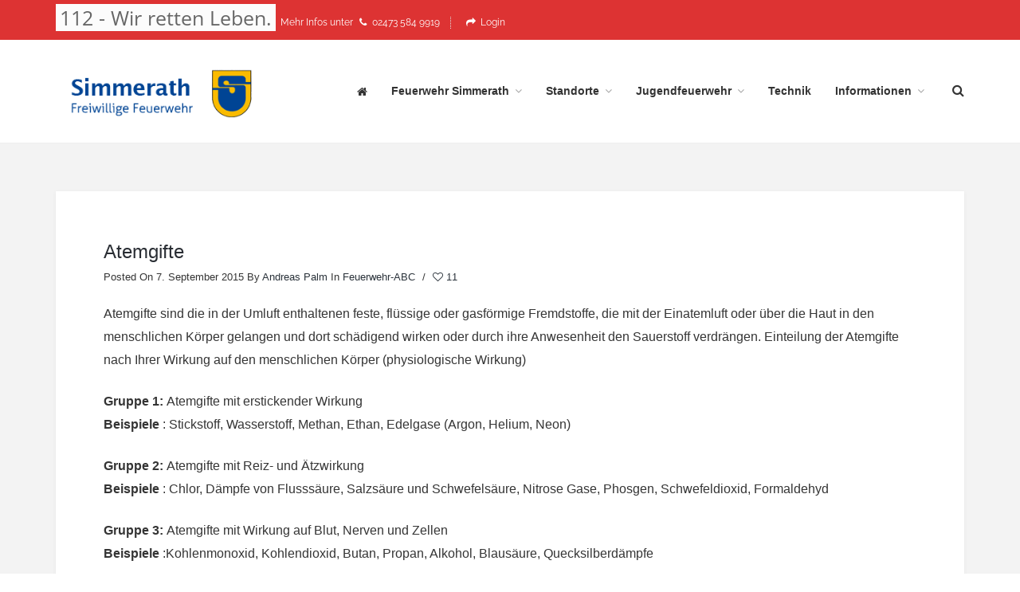

--- FILE ---
content_type: text/css
request_url: https://simmerath-feuerwehr.de/wp-content/plugins/mega_main_menu/src/css/cache.skin.css?ver=6.1.1
body_size: 83
content:
/* set_of_custom_icons */  i.ci-icon-megamain-logo-120x120:before { background-image: url(https://simmerath-feuerwehr.de/wp-content/plugins/mega_main_menu/src/img/megamain-logo-120x120.png); }  /*2018-02-23 10:16*/

--- FILE ---
content_type: text/css
request_url: https://simmerath-feuerwehr.de/wp-content/uploads/omgf/iv-open-sans-webfont/iv-open-sans-webfont.css?ver=1648706531
body_size: 2600
content:
/**
 * Auto Generated by OMGF
 * @author: Daan van den Bergh
 * @url: https://ffw.press
 */

@font-face {
    font-family: 'Open Sans';
    font-style: normal;
    font-weight: 300;
    font-display: swap;
    src: url('https://simmerath-feuerwehr.de/wp-content/uploads/omgf/iv-open-sans-webfont/open-sans-normal-300.eot');
    src: 
    url('https://simmerath-feuerwehr.de/wp-content/uploads/omgf/iv-open-sans-webfont/open-sans-normal-300.woff2') format('woff2'),
    url('https://simmerath-feuerwehr.de/wp-content/uploads/omgf/iv-open-sans-webfont/open-sans-normal-300.woff') format('woff'),
    url('https://simmerath-feuerwehr.de/wp-content/uploads/omgf/iv-open-sans-webfont/open-sans-normal-300.ttf') format('ttf'),
    url('https://simmerath-feuerwehr.de/wp-content/uploads/omgf/iv-open-sans-webfont/open-sans-normal-300.svg') format('svg');
}
@font-face {
    font-family: 'Open Sans';
    font-style: normal;
    font-weight: 400;
    font-display: swap;
    src: 
    url('https://simmerath-feuerwehr.de/wp-content/uploads/omgf/iv-open-sans-webfont/open-sans-normal-400.woff2') format('woff2'),
    url('https://simmerath-feuerwehr.de/wp-content/uploads/omgf/iv-open-sans-webfont/open-sans-normal-400.woff') format('woff'),
    url('https://simmerath-feuerwehr.de/wp-content/uploads/omgf/iv-open-sans-webfont/open-sans-normal-400.ttf') format('ttf'),
    url('https://simmerath-feuerwehr.de/wp-content/uploads/omgf/iv-open-sans-webfont/open-sans-normal-400.svg') format('svg');
}
@font-face {
    font-family: 'Open Sans';
    font-style: normal;
    font-weight: 600;
    font-display: swap;
    src: 
    url('https://simmerath-feuerwehr.de/wp-content/uploads/omgf/iv-open-sans-webfont/open-sans-normal-600.woff2') format('woff2'),
    url('https://simmerath-feuerwehr.de/wp-content/uploads/omgf/iv-open-sans-webfont/open-sans-normal-600.woff') format('woff'),
    url('https://simmerath-feuerwehr.de/wp-content/uploads/omgf/iv-open-sans-webfont/open-sans-normal-600.ttf') format('ttf'),
    url('https://simmerath-feuerwehr.de/wp-content/uploads/omgf/iv-open-sans-webfont/open-sans-normal-600.svg') format('svg');
}
@font-face {
    font-family: 'Open Sans';
    font-style: normal;
    font-weight: 700;
    font-display: swap;
    src: 
    url('https://simmerath-feuerwehr.de/wp-content/uploads/omgf/iv-open-sans-webfont/open-sans-normal-700.woff2') format('woff2'),
    url('https://simmerath-feuerwehr.de/wp-content/uploads/omgf/iv-open-sans-webfont/open-sans-normal-700.woff') format('woff'),
    url('https://simmerath-feuerwehr.de/wp-content/uploads/omgf/iv-open-sans-webfont/open-sans-normal-700.ttf') format('ttf'),
    url('https://simmerath-feuerwehr.de/wp-content/uploads/omgf/iv-open-sans-webfont/open-sans-normal-700.svg') format('svg');
}


--- FILE ---
content_type: text/css
request_url: https://simmerath-feuerwehr.de/wp-content/uploads/omgf/iv-montserrat-webfont/iv-montserrat-webfont.css?ver=1648706531
body_size: 1343
content:
/**
 * Auto Generated by OMGF
 * @author: Daan van den Bergh
 * @url: https://ffw.press
 */

@font-face {
    font-family: 'Montserrat';
    font-style: normal;
    font-weight: 400;
    font-display: swap;
    src: url('https://simmerath-feuerwehr.de/wp-content/uploads/omgf/iv-montserrat-webfont/montserrat-normal-400.eot');
    src: 
    url('https://simmerath-feuerwehr.de/wp-content/uploads/omgf/iv-montserrat-webfont/montserrat-normal-400.woff2') format('woff2'),
    url('https://simmerath-feuerwehr.de/wp-content/uploads/omgf/iv-montserrat-webfont/montserrat-normal-400.woff') format('woff'),
    url('https://simmerath-feuerwehr.de/wp-content/uploads/omgf/iv-montserrat-webfont/montserrat-normal-400.ttf') format('ttf'),
    url('https://simmerath-feuerwehr.de/wp-content/uploads/omgf/iv-montserrat-webfont/montserrat-normal-400.svg') format('svg');
}
@font-face {
    font-family: 'Montserrat';
    font-style: normal;
    font-weight: 700;
    font-display: swap;
    src: 
    url('https://simmerath-feuerwehr.de/wp-content/uploads/omgf/iv-montserrat-webfont/montserrat-normal-700.woff2') format('woff2'),
    url('https://simmerath-feuerwehr.de/wp-content/uploads/omgf/iv-montserrat-webfont/montserrat-normal-700.woff') format('woff'),
    url('https://simmerath-feuerwehr.de/wp-content/uploads/omgf/iv-montserrat-webfont/montserrat-normal-700.ttf') format('ttf'),
    url('https://simmerath-feuerwehr.de/wp-content/uploads/omgf/iv-montserrat-webfont/montserrat-normal-700.svg') format('svg');
}


--- FILE ---
content_type: text/css
request_url: https://simmerath-feuerwehr.de/wp-content/uploads/omgf/iv-raleway-webfont/iv-raleway-webfont.css?ver=1648706531
body_size: 1903
content:
/**
 * Auto Generated by OMGF
 * @author: Daan van den Bergh
 * @url: https://ffw.press
 */

@font-face {
    font-family: 'Raleway';
    font-style: normal;
    font-weight: 300;
    font-display: swap;
    src: url('https://simmerath-feuerwehr.de/wp-content/uploads/omgf/iv-raleway-webfont/raleway-normal-300.eot');
    src: 
    url('https://simmerath-feuerwehr.de/wp-content/uploads/omgf/iv-raleway-webfont/raleway-normal-300.woff2') format('woff2'),
    url('https://simmerath-feuerwehr.de/wp-content/uploads/omgf/iv-raleway-webfont/raleway-normal-300.woff') format('woff'),
    url('https://simmerath-feuerwehr.de/wp-content/uploads/omgf/iv-raleway-webfont/raleway-normal-300.ttf') format('ttf'),
    url('https://simmerath-feuerwehr.de/wp-content/uploads/omgf/iv-raleway-webfont/raleway-normal-300.svg') format('svg');
}
@font-face {
    font-family: 'Raleway';
    font-style: normal;
    font-weight: 400;
    font-display: swap;
    src: 
    url('https://simmerath-feuerwehr.de/wp-content/uploads/omgf/iv-raleway-webfont/raleway-normal-400.woff2') format('woff2'),
    url('https://simmerath-feuerwehr.de/wp-content/uploads/omgf/iv-raleway-webfont/raleway-normal-400.woff') format('woff'),
    url('https://simmerath-feuerwehr.de/wp-content/uploads/omgf/iv-raleway-webfont/raleway-normal-400.ttf') format('ttf'),
    url('https://simmerath-feuerwehr.de/wp-content/uploads/omgf/iv-raleway-webfont/raleway-normal-400.svg') format('svg');
}
@font-face {
    font-family: 'Raleway';
    font-style: normal;
    font-weight: 700;
    font-display: swap;
    src: 
    url('https://simmerath-feuerwehr.de/wp-content/uploads/omgf/iv-raleway-webfont/raleway-normal-700.woff2') format('woff2'),
    url('https://simmerath-feuerwehr.de/wp-content/uploads/omgf/iv-raleway-webfont/raleway-normal-700.woff') format('woff'),
    url('https://simmerath-feuerwehr.de/wp-content/uploads/omgf/iv-raleway-webfont/raleway-normal-700.ttf') format('ttf'),
    url('https://simmerath-feuerwehr.de/wp-content/uploads/omgf/iv-raleway-webfont/raleway-normal-700.svg') format('svg');
}


--- FILE ---
content_type: text/css
request_url: https://simmerath-feuerwehr.de/wp-content/uploads/omgf/iv-lato-webfont/iv-lato-webfont.css?ver=1648706531
body_size: 1817
content:
/**
 * Auto Generated by OMGF
 * @author: Daan van den Bergh
 * @url: https://ffw.press
 */

@font-face {
    font-family: 'Lato';
    font-style: normal;
    font-weight: 300;
    font-display: swap;
    src: url('https://simmerath-feuerwehr.de/wp-content/uploads/omgf/iv-lato-webfont/lato-normal-300.eot');
    src: 
    url('https://simmerath-feuerwehr.de/wp-content/uploads/omgf/iv-lato-webfont/lato-normal-300.woff2') format('woff2'),
    url('https://simmerath-feuerwehr.de/wp-content/uploads/omgf/iv-lato-webfont/lato-normal-300.woff') format('woff'),
    url('https://simmerath-feuerwehr.de/wp-content/uploads/omgf/iv-lato-webfont/lato-normal-300.ttf') format('ttf'),
    url('https://simmerath-feuerwehr.de/wp-content/uploads/omgf/iv-lato-webfont/lato-normal-300.svg') format('svg');
}
@font-face {
    font-family: 'Lato';
    font-style: normal;
    font-weight: 400;
    font-display: swap;
    src: 
    url('https://simmerath-feuerwehr.de/wp-content/uploads/omgf/iv-lato-webfont/lato-normal-400.woff2') format('woff2'),
    url('https://simmerath-feuerwehr.de/wp-content/uploads/omgf/iv-lato-webfont/lato-normal-400.woff') format('woff'),
    url('https://simmerath-feuerwehr.de/wp-content/uploads/omgf/iv-lato-webfont/lato-normal-400.ttf') format('ttf'),
    url('https://simmerath-feuerwehr.de/wp-content/uploads/omgf/iv-lato-webfont/lato-normal-400.svg') format('svg');
}
@font-face {
    font-family: 'Lato';
    font-style: normal;
    font-weight: 700;
    font-display: swap;
    src: 
    url('https://simmerath-feuerwehr.de/wp-content/uploads/omgf/iv-lato-webfont/lato-normal-700.woff2') format('woff2'),
    url('https://simmerath-feuerwehr.de/wp-content/uploads/omgf/iv-lato-webfont/lato-normal-700.woff') format('woff'),
    url('https://simmerath-feuerwehr.de/wp-content/uploads/omgf/iv-lato-webfont/lato-normal-700.ttf') format('ttf'),
    url('https://simmerath-feuerwehr.de/wp-content/uploads/omgf/iv-lato-webfont/lato-normal-700.svg') format('svg');
}


--- FILE ---
content_type: text/css
request_url: https://simmerath-feuerwehr.de/wp-content/themes/copro/css/libs/owl-carousel/owl.carousel.css?ver=6.1.1
body_size: 18602
content:
.owl-carousel .owl-wrapper:after{content:".";display:block;clear:both;visibility:hidden;line-height:0;height:0}
.owl-carousel{display:none;position:relative;width:100%;-ms-touch-action:pan-y}
.owl-carousel .owl-wrapper{display:none;position:relative}
.owl-carousel .owl-wrapper-outer{overflow:hidden;position:relative;width:100%}
.owl-carousel .owl-wrapper-outer.autoHeight{-webkit-transition:height 500ms ease-in-out;-moz-transition:height 500ms ease-in-out;-o-transition:height 500ms ease-in-out;transition:height 500ms ease-in-out}
.owl-carousel .owl-item{float:left}
.owl-controls .owl-buttons div,.owl-controls .owl-page{cursor:pointer}
.owl-controls{-webkit-user-select:none;-khtml-user-select:none;-moz-user-select:none;-ms-user-select:none;user-select:none;-webkit-tap-highlight-color:rgba(0,0,0,0)}
.owl-wrapper{cursor:url(grab.png) 8 8,move}
.owl-wrapper.grabbing{cursor:url(grabbing.png) 8 8,move}
.owl-carousel .owl-item,.owl-carousel .owl-wrapper{-webkit-backface-visibility:hidden;-moz-backface-visibility:hidden;-ms-backface-visibility:hidden;-webkit-transform:translate3d(0,0,0);-moz-transform:translate3d(0,0,0);-ms-transform:translate3d(0,0,0)}
.owl-theme .owl-controls.clickable .owl-buttons div:hover{filter:alpha(opacity=100);opacity:1;text-decoration:none}
.owl-item .ivan-custom-wrapper{margin-bottom:0}
.vc-ivan-carousel .vc-vc_row_inner{padding-top:0}
.vc-ivan-carousel .wpb_row{margin-left:0;margin-right:0;margin-bottom:0}
.owl-item.loading{min-height:150px;background:url(AjaxLoader.gif) no-repeat center center}
.owl-item .wpb_row{margin-left:0;margin-right:0;margin-bottom:0}
.owl-carousel.h-center .owl-pagination{position:absolute;left:0;width:100%;bottom:initial}
.owl-carousel.h-left .owl-pagination{position:absolute;left:20px;bottom:initial;width:auto}
.owl-carousel.h-right .owl-pagination{position:absolute;right:20px;bottom:initial;width:auto}
.owl-carousel.v-bottom .owl-pagination{position:absolute;bottom:5px}
.owl-carousel.v-top .owl-pagination{position:absolute;top:20px;bottom:initial}
.owl-carousel.v-top .owl-pagination .owl-page{margin-top:0}
.owl-carousel.v-bottom .owl-controls,.owl-carousel.v-top .owl-controls{margin:0}
.arrows-at-hover .owl-controls .owl-buttons div{opacity:0}
.arrows-at-hover:hover .owl-controls .owl-buttons div{opacity:1}
.owl-buttons div,.owl-page span{-webkit-box-sizing:content-box;-moz-box-sizing:content-box;box-sizing:content-box}
.ivan-carousel{overflow:hidden}
.ivan-carousel.with-bullets{padding-bottom:37px}
.ivan-carousel.above-arrows{overflow:visible}
.ivan-carousel.above-arrows .owl-wrapper-outer{overflow:hidden;-webkit-box-sizing:content-box;-moz-box-sizing:content-box;box-sizing:content-box}
.ivan-posts-main-wrapper.with-bullets,.ivan-posts.small-margin.with-bullets,.ivan-projects-main-wrapper.with-bullets,.ivan-projects.small-margin.with-bullets{padding-bottom:37px}
.style-outline-circle .owl-controls{margin-top:0;text-align:center}
.style-outline-circle .owl-buttons div{position:absolute;display:block;width:30px;height:30px;top:50%;margin:0;-webkit-transform:translateY(-50%);-moz-transform:translateY(-50%);-o-transform:translateY(-50%);-ms-transform:translateY(-50%);transform:translateY(-50%);background-color:transparent;border:3px solid #fff;-webkit-border-radius:100%;-moz-border-radius:100%;border-radius:100%;opacity:1;font-size:14px;line-height:1;color:#fff;text-align:center;-webkit-transition:all 500ms ease-in-out;-moz-transition:all 500ms ease-in-out;-o-transition:all 500ms ease-in-out;transition:all 500ms ease-in-out}
.style-outline-circle .owl-buttons div i{position:absolute;top:50%;left:50%;-webkit-transform:translateY(-50%) translateX(-60%);-moz-transform:translateY(-50%) translateX(-60%);-o-transform:translateY(-50%) translateX(-60%);-ms-transform:translateY(-50%) translateX(-60%);transform:translateY(-50%) translateX(-60%)}
.style-outline-circle .owl-buttons div.owl-next i{-webkit-transform:translateY(-50%) translateX(-30%);-moz-transform:translateY(-50%) translateX(-30%);-o-transform:translateY(-50%) translateX(-30%);-ms-transform:translateY(-50%) translateX(-30%);transform:translateY(-50%) translateX(-30%)}
.style-outline-circle .owl-buttons div:hover{background-color:#fff;color:#222}
.style-outline-circle .owl-buttons div.owl-prev{left:20px}
.style-outline-circle .owl-buttons div.owl-prev i:before{content:"\f053"}
.style-outline-circle .owl-buttons div.owl-next{right:20px}
.style-outline-circle .owl-buttons div.owl-next i:before{content:"\f054"}
.style-outline-circle .owl-pagination{position:absolute;left:0;bottom:-37px;width:100%}
.style-outline-circle .owl-page{margin-top:5px;display:inline-block;zoom:1;*display:inline}
.style-outline-circle .owl-page span{display:block;width:8px;height:8px;margin:5px 4px;background:0 0;-webkit-transition:all 500ms ease-in-out;-moz-transition:all 500ms ease-in-out;-o-transition:all 500ms ease-in-out;transition:all 500ms ease-in-out;border:2px solid #fff;-webkit-border-radius:100%;-moz-border-radius:100%;border-radius:100%}
.style-outline-circle .owl-page.active span,.style-outline-circle .owl-page:hover span{background:#fff}
.style-outline-circle.outer-gray .owl-page span{border-color:#bbb}
.style-outline-circle.outer-gray .owl-page.active span,.style-outline-circle.outer-gray .owl-page:hover span{background:#bbb}
.style-outline-circle .tp-leftarrow.default{position:absolute;display:block;width:30px;height:30px;margin:0;background:0 0;background-color:transparent;border:3px solid #fff;-webkit-border-radius:100%;-moz-border-radius:100%;border-radius:100%;opacity:1;font-size:14px;line-height:1;color:#fff;text-align:center;-webkit-transition:all 500ms ease-in-out;-moz-transition:all 500ms ease-in-out;-o-transition:all 500ms ease-in-out;transition:all 500ms ease-in-out;-webkit-box-sizing:content-box;-moz-box-sizing:content-box;box-sizing:content-box}
.style-outline-circle .tp-leftarrow.default:before{position:absolute;top:50%;left:50%;-webkit-transform:translateY(-50%) translateX(-60%);-moz-transform:translateY(-50%) translateX(-60%);-o-transform:translateY(-50%) translateX(-60%);-ms-transform:translateY(-50%) translateX(-60%);transform:translateY(-50%) translateX(-60%);content:"\f053";display:inline-block;font:normal normal normal 14px/1 FontAwesome;font-size:inherit;text-rendering:auto;-webkit-font-smoothing:antialiased;-moz-osx-font-smoothing:grayscale}
.style-outline-circle .tp-leftarrow.default:hover{background-color:#fff;color:#222}
.style-outline-circle .tp-rightarrow.default{position:absolute;display:block;width:30px;height:30px;margin:0;background:0 0;background-color:transparent;border:3px solid #fff;-webkit-border-radius:100%;-moz-border-radius:100%;border-radius:100%;opacity:1;font-size:14px;line-height:1;color:#fff;text-align:center;-webkit-transition:all 500ms ease-in-out;-moz-transition:all 500ms ease-in-out;-o-transition:all 500ms ease-in-out;transition:all 500ms ease-in-out;-webkit-box-sizing:content-box;-moz-box-sizing:content-box;box-sizing:content-box}
.style-outline-circle .tp-rightarrow.default:before{position:absolute;top:50%;left:50%;-webkit-transform:translateY(-50%) translateX(-30%);-moz-transform:translateY(-50%) translateX(-30%);-o-transform:translateY(-50%) translateX(-30%);-ms-transform:translateY(-50%) translateX(-30%);transform:translateY(-50%) translateX(-30%);content:"\f054";display:inline-block;font:normal normal normal 14px/1 FontAwesome;font-size:inherit;text-rendering:auto;-webkit-font-smoothing:antialiased;-moz-osx-font-smoothing:grayscale}
.style-outline-circle .tp-rightarrow.default:hover{background-color:#fff;color:#222}
.style-outline-circle .tp-bullets.simplebullets.round .bullet{display:block;width:8px;height:8px;margin:5px 4px;background:0 0;-webkit-box-sizing:content-box;-moz-box-sizing:content-box;box-sizing:content-box;-webkit-transition:all 500ms ease-in-out;-moz-transition:all 500ms ease-in-out;-o-transition:all 500ms ease-in-out;transition:all 500ms ease-in-out;border:2px solid #fff;-webkit-border-radius:100%;-moz-border-radius:100%;border-radius:100%}
.style-outline-circle .tp-bullets.simplebullets.round .bullet.selected{background:#fff}
.style-outline-circle.dark .owl-buttons div.owl-prev{border-color:#222;color:#222}
.style-outline-circle.dark .owl-buttons div.owl-prev:hover{border-color:#222;background-color:#222;color:#fff}
.style-outline-circle.dark .owl-buttons div.owl-next{border-color:#222;color:#222}
.style-outline-circle.dark .owl-buttons div.owl-next:hover{border-color:#222;background-color:#222;color:#fff}
.style-outline-circle.dark .owl-page span{border-color:#222}
.style-outline-circle.dark .owl-page.active span,.style-outline-circle.dark .owl-page:hover span{background:#222}
.style-outline-circle.dark .wpb_flexslider .flex-direction-nav a.flex-prev{border-color:#222;color:#222}
.style-outline-circle.dark .wpb_flexslider .flex-direction-nav a.flex-prev:hover{border-color:#222;background-color:#222;color:#fff}
.style-outline-circle.dark .wpb_flexslider .flex-direction-nav a.flex-next{border-color:#222;color:#222}
.style-outline-circle.dark .wpb_flexslider .flex-direction-nav a.flex-next:hover{border-color:#222;background-color:#222;color:#fff}
.style-outline-circle.dark .tp-leftarrow.default{border-color:#222;color:#222}
.style-outline-circle.dark .tp-leftarrow.default:hover{border-color:#222;background-color:#222;color:#fff}
.style-outline-circle.dark .tp-rightarrow.default{border-color:#222;color:#222}
.style-outline-circle.dark .tp-rightarrow.default:hover{border-color:#222;background-color:#222;color:#fff}
.style-outline-circle.dark .tp-bullets.simplebullets.round .bullet{border-color:#222}
.style-outline-circle.dark .tp-bullets.simplebullets.round .bullet.selected{background:#222}
.style-opaque-box .owl-controls{margin-top:0;text-align:center}
.style-opaque-box .owl-buttons div{position:absolute;display:block;width:40px;height:100%;top:0;margin:0;-webkit-transform:translateY(0px);-moz-transform:translateY(0px);-o-transform:translateY(0px);-ms-transform:translateY(0px);transform:translateY(0px);background-color:rgba(255,255,255,.85);border:none;-webkit-border-radius:0;-moz-border-radius:0;border-radius:0;font-size:14px;line-height:1;color:#222;text-align:center;-webkit-transition:all 500ms ease-in-out;-moz-transition:all 500ms ease-in-out;-o-transition:all 500ms ease-in-out;transition:all 500ms ease-in-out;-webkit-box-shadow:0 -120px 30px 0 rgba(0,0,0,.31);-moz-box-shadow:0 -120px 30px 0 rgba(0,0,0,.31);box-shadow:0 -120px 30px 0 rgba(0,0,0,.31)}
.style-opaque-box .owl-buttons div i{position:absolute;top:50%;left:50%;-webkit-transform:translateY(-50%) translateX(-60%);-moz-transform:translateY(-50%) translateX(-60%);-o-transform:translateY(-50%) translateX(-60%);-ms-transform:translateY(-50%) translateX(-60%);transform:translateY(-50%) translateX(-60%)}
.style-opaque-box .owl-buttons div.owl-next i{-webkit-transform:translateY(-50%) translateX(-30%);-moz-transform:translateY(-50%) translateX(-30%);-o-transform:translateY(-50%) translateX(-30%);-ms-transform:translateY(-50%) translateX(-30%);transform:translateY(-50%) translateX(-30%)}
.style-opaque-box .owl-buttons div:hover{background-color:#fff;color:#222;opacity:1;filter:alpha(opacity=(100))}
.style-opaque-box .owl-buttons div.owl-prev{left:0}
.style-opaque-box .owl-buttons div.owl-prev i:before{content:"\f053"}
.style-opaque-box .owl-buttons div.owl-next{right:0}
.style-opaque-box .owl-buttons div.owl-next i:before{content:"\f054"}
.style-opaque-box .owl-pagination{position:absolute;left:0;bottom:-37px;width:100%}
.style-opaque-box .owl-page{margin-top:5px;display:inline-block;zoom:1;*display:inline}
.style-opaque-box .owl-page span{display:block;width:8px;height:8px;margin:5px 4px;background:0 0;-webkit-transition:all 500ms ease-in-out;-moz-transition:all 500ms ease-in-out;-o-transition:all 500ms ease-in-out;transition:all 500ms ease-in-out;border:2px solid #fff;-webkit-border-radius:100%;-moz-border-radius:100%;border-radius:100%}
.style-opaque-box .owl-page.active span,.style-opaque-box .owl-page:hover span{background:#fff}
.style-opaque-box.outer-gray .owl-page span{border-color:#bbb}
.style-opaque-box.outer-gray .owl-page.active span,.style-opaque-box.outer-gray .owl-page:hover span{background:#bbb}
.style-opaque-box.dark .owl-buttons div.owl-prev{color:#fff;background-color:rgba(0,0,0,.85)}
.style-opaque-box.dark .owl-buttons div.owl-prev:hover{background-color:#111;color:#fff}
.style-opaque-box.dark .owl-buttons div.owl-next{color:#fff;background-color:rgba(0,0,0,.85)}
.style-opaque-box.dark .owl-buttons div.owl-next:hover{background-color:#111;color:#fff}
.style-opaque-box.dark .owl-page span{border-color:#222}
.style-opaque-box.dark .owl-page.active span,.style-opaque-box.dark .owl-page:hover span{background:#222}
.style-thin-outline .owl-controls{margin-top:0;text-align:center}
.style-thin-outline .owl-buttons div{position:absolute;display:block;width:22px;height:42px;top:50%;margin:0;-webkit-transform:translateY(-50%);-moz-transform:translateY(-50%);-o-transform:translateY(-50%);-ms-transform:translateY(-50%);transform:translateY(-50%);-webkit-transition:all 500ms ease;-moz-transition:all 500ms ease;-o-transition:all 500ms ease;transition:all 500ms ease;background:url(sprite.png);opacity:1;text-align:center}
.style-thin-outline .owl-buttons div i{display:none}
.style-thin-outline .owl-buttons div.owl-prev{left:20px;background-position:0 0}
.style-thin-outline .owl-buttons div.owl-next{right:20px;background-position:0 -52px}
.style-thin-outline .owl-pagination{position:absolute;left:0;bottom:-37px;width:100%}
.style-thin-outline .owl-page{margin-top:5px;display:inline-block;zoom:1;*display:inline}
.style-thin-outline .owl-page span{display:block;width:7px;height:7px;margin:5px 4px;background:0 0;-webkit-transition:all 500ms ease-in-out;-moz-transition:all 500ms ease-in-out;-o-transition:all 500ms ease-in-out;transition:all 500ms ease-in-out;border:2px solid #fff;-webkit-border-radius:100%;-moz-border-radius:100%;border-radius:100%}
.style-thin-outline .owl-page.active span,.style-thin-outline .owl-page:hover span{background:rgba(0,0,0,.5)}
.style-thin-outline.outer-gray .owl-page span{border-color:#bbb}
.style-thin-outline.outer-gray .owl-page.active span,.style-thin-outline.outer-gray .owl-page:hover span{background:#bbb}
.style-thin-outline .wpb_flexslider .flex-direction-nav a{position:absolute;display:block;width:22px;height:42px;top:50%;margin:0;-webkit-transform:translateY(-50%);-moz-transform:translateY(-50%);-o-transform:translateY(-50%);-ms-transform:translateY(-50%);transform:translateY(-50%);background:url(sprite.png);text-align:center;text-indent:-999px;overflow:hidden}
.style-thin-outline .wpb_flexslider .flex-direction-nav a:before{display:none}
.style-thin-outline .wpb_flexslider .flex-direction-nav a.flex-prev{left:20px;background-position:0 0}
.style-thin-outline .wpb_flexslider .flex-direction-nav a.flex-next{right:20px;background-position:0 -52px}
.style-thin-outline .tp-leftarrow.default{width:22px;height:42px;background:url(sprite.png)}
.style-thin-outline .tp-rightarrow.default{width:22px;height:42px;background:url(sprite.png);background-position:0 -52px}
.style-thin-outline .tp-bullets.simplebullets.round .bullet{width:7px;height:7px;margin:5px 4px;background:0 0;-webkit-transition:all 500ms ease-in-out;-moz-transition:all 500ms ease-in-out;-o-transition:all 500ms ease-in-out;transition:all 500ms ease-in-out;-webkit-box-sizing:content-box;-moz-box-sizing:content-box;box-sizing:content-box;border:2px solid #fff;-webkit-border-radius:100%;-moz-border-radius:100%;border-radius:100%}
.style-thin-outline .tp-bullets.simplebullets.round .bullet.selected{background:rgba(0,0,0,.5)}
.style-thin-outline.dark .owl-buttons div.owl-prev{background-position:0 -176px}
.style-thin-outline.dark .owl-buttons div.owl-next{background-position:0 -228px}
.style-thin-outline.dark .owl-page span{border-color:#111}
.style-thin-outline.dark .owl-page.active span,.style-thin-outline.dark .owl-page:hover span{background:rgba(255,255,255,.5)}
.style-thin-outline.dark .wpb_flexslider .flex-direction-nav a.flex-prev{background-position:0 -176px}
.style-thin-outline.dark .wpb_flexslider .flex-direction-nav a.flex-next{background-position:0 -228px}
.style-thin-outline.dark .tp-leftarrow.default{background-position:0 -176px}
.style-thin-outline.dark .tp-rightarrow.default{background-position:0 -228px}
.style-thin-outline.dark .tp-bullets.simplebullets.round .bullet{border-color:#111}
.style-thin-outline.dark .tp-bullets.simplebullets.round .bullet.selected{background:rgba(255,255,255,.5)}
.style-above-boxed .owl-controls{margin-top:0;text-align:center}
.style-above-boxed .owl-buttons div{position:absolute;display:block;width:30px;height:30px;top:-40px;margin:0;opacity:1;font-size:14px;line-height:1;background:#e8f1f9;color:#5c7181;text-align:center;-webkit-transition:all 300ms ease-in-out;-moz-transition:all 300ms ease-in-out;-o-transition:all 300ms ease-in-out;transition:all 300ms ease-in-out}
.style-above-boxed .owl-buttons div i{position:absolute;top:50%;left:50%;-webkit-transform:translateY(-50%) translateX(-60%);-moz-transform:translateY(-50%) translateX(-60%);-o-transform:translateY(-50%) translateX(-60%);-ms-transform:translateY(-50%) translateX(-60%);transform:translateY(-50%) translateX(-60%)}
.style-above-boxed .owl-buttons div.owl-next i{-webkit-transform:translateY(-50%) translateX(-30%);-moz-transform:translateY(-50%) translateX(-30%);-o-transform:translateY(-50%) translateX(-30%);-ms-transform:translateY(-50%) translateX(-30%);transform:translateY(-50%) translateX(-30%)}
.style-above-boxed .owl-buttons div:hover{background:#304150;color:#fff}
.style-above-boxed .owl-buttons div.owl-prev{right:33px}
.style-above-boxed .owl-buttons div.owl-prev i:before{content:"\f053"}
.style-above-boxed .owl-buttons div.owl-next{right:0}
.style-above-boxed .owl-buttons div.owl-next i:before{content:"\f054"}
.style-above-boxed .owl-pagination{position:absolute;left:0;bottom:-37px;width:100%}
.style-above-boxed .owl-page{margin-top:5px;display:inline-block;zoom:1;*display:inline}
.style-above-boxed .owl-page span{display:block;width:8px;height:8px;margin:5px 4px;background:0 0;-webkit-transition:all 500ms ease-in-out;-moz-transition:all 500ms ease-in-out;-o-transition:all 500ms ease-in-out;transition:all 500ms ease-in-out;border:2px solid #fff;-webkit-border-radius:100%;-moz-border-radius:100%;border-radius:100%}
.style-above-boxed .owl-page.active span,.style-above-boxed .owl-page:hover span{background:#fff}
.style-above-boxed.outer-gray .owl-page span{border-color:#bbb}
.style-above-boxed.outer-gray .owl-page.active span,.style-above-boxed.outer-gray .owl-page:hover span{background:#bbb}

--- FILE ---
content_type: text/css
request_url: https://simmerath-feuerwehr.de/wp-content/themes/copro/css/theme-styles.css?ver=1
body_size: 534047
content:
/*!
 * New Project WordPress Theme Stylesheet
 *
 * !IMPORTANT: Don't modify these files, use custom-styles.css or
 * use a Child Theme (example provided in package) since this file
 * is updated frequently.
 *
 * Licensed under ThemeForest Standard License
 *
 */.wpb_flexslider.flexslider{margin-bottom:0}body{overflow-x:hidden;width:100%}.ivan-staff-main{margin-bottom:20px}.ivan-staff-wrapper .overlay{display:none;-webkit-border-radius:5px;-moz-border-radius:5px;border-radius:5px}.ivan-staff-wrapper .thumbnail{position:relative;overflow:hidden;-webkit-border-radius:5px;-moz-border-radius:5px;border-radius:5px}.ivan-staff-wrapper .thumbnail img{display:inline-block;width:100%;-webkit-transition:all 500ms ease;-moz-transition:all 500ms ease;-o-transition:all 500ms ease;transition:all 500ms ease}.ivan-staff-wrapper.to-center .infos{text-align:center;padding-left:20px;padding-right:20px}.ivan-staff-wrapper .infos{padding:15px 0}.ivan-staff-wrapper .infos div:first-child{margin-top:0}.ivan-staff-wrapper .infos .name{font-size:18px;line-height:1.3;font-weight:700;color:#292d33;margin:0}.ivan-staff-wrapper .infos .job-title{margin-top:2px;font-size:11px;line-height:1.3;color:#6d8394;font-weight:400}.ivan-staff-wrapper .infos .description{margin-top:10px;color:#6d8394;font-size:13px;line-height:1.84}.ivan-staff-wrapper .infos hr{margin:15px auto;width:20%;border:none;height:3px;background:rgba(0,0,0,.07)}.ivan-staff-wrapper .social-icons{margin:15px 0 0}.ivan-staff-wrapper .social-icons a{display:inline-block;margin:0 5px 2px;font-size:18px;color:#6d8394}.ivan-staff-wrapper .social-icons a:hover{color:#236fb6}.ivan-staff-wrapper .in-infos-holder{position:absolute;bottom:25px;width:100%;-webkit-transition:all .3s ease;-moz-transition:all .3s ease;-o-transition:all .3s ease;transition:all .3s ease;text-align:center}.ivan-staff-wrapper .in-infos-holder .name{font-size:18px;line-height:1.3;font-weight:700;color:#fff;margin:0}.ivan-staff-wrapper .in-infos-holder .job-title{margin-top:2px;font-size:11px;line-height:1.3;color:#fff;font-weight:400}.ivan-staff-wrapper .in-flip-holder{position:absolute;bottom:-200%;width:100%;text-align:center;-webkit-transition:all .3s ease;-moz-transition:all .3s ease;-o-transition:all .3s ease;transition:all .3s ease}.ivan-staff-wrapper .in-flip-holder .description{margin-bottom:8px;color:#bddaf5;font-size:13px;line-height:1.84;padding:0 20px}.ivan-staff-wrapper .in-flip-holder:last-child{margin-bottom:0}.ivan-staff-wrapper .in-flip-holder .social-icons{margin:0}.ivan-staff-wrapper .in-flip-holder .social-icons a{color:#bddaf5;font-size:26px}.ivan-staff-wrapper .in-flip-holder .social-icons a:hover{color:#fff}.ivan-staff-wrapper .in-flip-holder .social-icons a.change-opacity{-webkit-transition:all .3s ease;-moz-transition:all .3s ease;-o-transition:all .3s ease;transition:all .3s ease}.ivan-staff-wrapper .in-flip-holder .social-icons a.change-opacity:hover{opacity:.6}.ivan-staff-wrapper.social-auto .in-flip-holder .social-icons a{color:#fff;font-size:18px}.ivan-staff-wrapper.has-flip .thumbnail:hover .in-infos-holder,.ivan-staff-wrapper.has-flip.hover .in-infos-holder{bottom:102%}.ivan-staff-wrapper.has-flip .thumbnail:hover .in-flip-holder,.ivan-staff-wrapper.has-flip.hover .in-flip-holder{bottom:25px}.ivan-staff-wrapper.overlay-enabled .overlay{display:block;background:rgba(66,127,184,.8);text-align:center;position:absolute;top:0;width:100%;height:100%;-webkit-transition:opacity 300ms ease;-moz-transition:opacity 300ms ease;-o-transition:opacity 300ms ease;transition:opacity 300ms ease;opacity:0}.ivan-staff-wrapper.overlay-enabled:hover .overlay{opacity:1}.ivan-staff-wrapper.opacity-enabled img{opacity:.65}.ivan-staff-wrapper.opacity-enabled.hover img,.ivan-staff-wrapper.opacity-enabled:hover img{opacity:1}.ivan-staff-wrapper.gray-enabled img{filter:grayscale(1);-webkit-filter:grayscale(1);-moz-filter:grayscale(1);-o-filter:grayscale(1);-ms-filter:grayscale(1)}.ivan-staff-wrapper.gray-enabled.hover img,.ivan-staff-wrapper.gray-enabled:hover img{filter:grayscale(0);-webkit-filter:grayscale(0);-moz-filter:grayscale(0);-o-filter:grayscale(0);-ms-filter:grayscale(0)}.ivan-staff-wrapper.social-auto .sa{width:30px;height:30px;line-height:30px;-webkit-box-sizing:content-box;-moz-box-sizing:content-box;box-sizing:content-box;-webkit-border-radius:100%;-moz-border-radius:100%;border-radius:100%;text-align:center;font-size:14px;margin:5px 3px;background:#f7f7f7}.ivan-staff-wrapper.social-auto .sa-facebook,.ivan-staff-wrapper.social-auto .sa-facebook-square{background-color:#3b5998;color:#fff}.ivan-staff-wrapper.social-auto .sa-facebook-square:hover,.ivan-staff-wrapper.social-auto .sa-facebook:hover{background-color:#2d4373;color:#fff}.ivan-staff-wrapper.social-auto .sa-twitter,.ivan-staff-wrapper.social-auto .sa-twitter-square{background-color:#00aced;color:#fff}.ivan-staff-wrapper.social-auto .sa-twitter-square:hover,.ivan-staff-wrapper.social-auto .sa-twitter:hover{background-color:#0087ba;color:#fff}.ivan-staff-wrapper.social-auto .sa-pinterest,.ivan-staff-wrapper.social-auto .sa-pinterest-square{background-color:#cb2027;color:#fff}.ivan-staff-wrapper.social-auto .sa-pinterest-square:hover,.ivan-staff-wrapper.social-auto .sa-pinterest:hover{background-color:#9f191f;color:#fff}.ivan-staff-wrapper.social-auto .sa-envelope,.ivan-staff-wrapper.social-auto .sa-linkedin,.ivan-staff-wrapper.social-auto .sa-linkedin-square{background-color:#007bb6;color:#fff}.ivan-staff-wrapper.social-auto .sa-envelope:hover,.ivan-staff-wrapper.social-auto .sa-linkedin-square:hover,.ivan-staff-wrapper.social-auto .sa-linkedin:hover{background-color:#005983;color:#fff}.ivan-staff-wrapper.social-auto .sa-youtube,.ivan-staff-wrapper.social-auto .sa-youtube-play,.ivan-staff-wrapper.social-auto .sa-youtube-square{background-color:#b00;color:#fff}.ivan-staff-wrapper.social-auto .sa-youtube-play:hover,.ivan-staff-wrapper.social-auto .sa-youtube-square:hover,.ivan-staff-wrapper.social-auto .sa-youtube:hover{background-color:#800;color:#fff}.ivan-staff-wrapper.social-auto .sa-instagram{background-color:#517fa4;color:#fff}.ivan-staff-wrapper.social-auto .sa-instagram:hover{background-color:#406582;color:#fff}.ivan-staff-wrapper.social-auto .sa-flickr{background-color:#ff0084;color:#fff}.ivan-staff-wrapper.social-auto .sa-flickr:hover{background-color:#cc006a;color:#fff}.ivan-staff-wrapper.social-auto .sa-tumblr,.ivan-staff-wrapper.social-auto .sa-tumblr-square{background-color:#32506d;color:#fff}.ivan-staff-wrapper.social-auto .sa-tumblr-square:hover,.ivan-staff-wrapper.social-auto .sa-tumblr:hover{background-color:#22364a;color:#fff}.ivan-staff-wrapper.social-auto .sa-vk{background-color:#45668e;color:#fff}.ivan-staff-wrapper.social-auto .sa-vk:hover{background-color:#344d6c;color:#fff}.ivan-staff-wrapper.social-auto .sa-vimeo-square{background-color:#4bf;color:#fff}.ivan-staff-wrapper.social-auto .sa-vimeo-square:hover{background-color:#11a8ff;color:#fff}.ivan-staff-wrapper.social-auto .sa-google,.ivan-staff-wrapper.social-auto .sa-google-plus,.ivan-staff-wrapper.social-auto .sa-google-plus-square{background-color:#c63d2d;color:#fff}.ivan-staff-wrapper.social-auto .sa-google-plus-square:hover,.ivan-staff-wrapper.social-auto .sa-google-plus:hover,.ivan-staff-wrapper.social-auto .sa-google:hover{background-color:#9c3024;color:#fff}.ivan-staff-wrapper.social-auto .sa-foursquare{background-color:#0072b1;color:#fff}.ivan-staff-wrapper.social-auto .sa-foursquare:hover{background-color:#00517e;color:#fff}.ivan-staff-wrapper.social-auto .sa-yahoo{background-color:#720e9e;color:#fff}.ivan-staff-wrapper.social-auto .sa-yahoo:hover{background-color:#500a6f;color:#fff}.ivan-staff-wrapper.social-auto .sa-dribbble{background-color:#ea4c89;color:#fff}.ivan-staff-wrapper.social-auto .sa-dribbble:hover{background-color:#e51e6b;color:#fff}.ivan-staff-wrapper.social-auto .sa-wordpress{background-color:#21759b;color:#fff}.ivan-staff-wrapper.social-auto .sa-wordpress:hover{background-color:#185571;color:#fff}.ivan-staff-wrapper.social-auto .sa-stumbleupon,.ivan-staff-wrapper.social-auto .sa-stumbleupon-circle{background-color:#eb4823;color:#fff}.ivan-staff-wrapper.social-auto .sa-stumbleupon-circle:hover,.ivan-staff-wrapper.social-auto .sa-stumbleupon:hover{background-color:#c93412;color:#fff}.ivan-staff-wrapper.social-auto .sa-soundcloud{background-color:#ff3a00;color:#fff}.ivan-staff-wrapper.social-auto .sa-soundcloud:hover{background-color:#cc2e00;color:#fff}.ivan-staff-wrapper.social-auto .sa-skype{background-color:#12a5f4;color:#fff}.ivan-staff-wrapper.social-auto .sa-skype:hover{background-color:#0986ca;color:#fff}.ivan-staff-wrapper.social-auto .sa-vine{background-color:#00bf8f;color:#fff}.ivan-staff-wrapper.social-auto .sa-vine:hover{background-color:#008c69;color:#fff}.ivan-staff-wrapper.social-auto .sa-xing,.ivan-staff-wrapper.social-auto .sa-xing-square{background-color:#006567;color:#fff}.ivan-staff-wrapper.social-auto .sa-xing-square:hover,.ivan-staff-wrapper.social-auto .sa-xing:hover{background-color:#003334;color:#fff}.ivan-staff-wrapper.social-auto .sa-weibo{background-color:#d72928;color:#fff}.ivan-staff-wrapper.social-auto .sa-weibo:hover{background-color:#ac2120;color:#fff}.ivan-staff-wrapper.social-auto .sa-tencent-weibo{background-color:#00aced;color:#fff}.ivan-staff-wrapper.social-auto .sa-tencent-weibo:hover{background-color:#0087ba;color:#fff}.ivan-staff-wrapper.social-auto .sa-twitch{background-color:#6441a5;color:#fff}.ivan-staff-wrapper.social-auto .sa-twitch:hover{background-color:#4e3380;color:#fff}.ivan-staff-wrapper.social-auto .sa-renren{background-color:#005aab;color:#fff}.ivan-staff-wrapper.social-auto .sa-renren:hover{background-color:#003f78;color:#fff}.ivan-staff-wrapper.social-auto .sa-behance,.ivan-staff-wrapper.social-auto .sa-behance-square,.ivan-staff-wrapper.social-auto .sa-bitbucket,.ivan-staff-wrapper.social-auto .sa-bitbucket-square,.ivan-staff-wrapper.social-auto .sa-git,.ivan-staff-wrapper.social-auto .sa-git-square,.ivan-staff-wrapper.social-auto .sa-github,.ivan-staff-wrapper.social-auto .sa-github-alt,.ivan-staff-wrapper.social-auto .sa-github-square{background-color:#4caccf;color:#fff}.ivan-staff-wrapper.social-auto .sa-behance-square:hover,.ivan-staff-wrapper.social-auto .sa-behance:hover,.ivan-staff-wrapper.social-auto .sa-bitbucket-square:hover,.ivan-staff-wrapper.social-auto .sa-bitbucket:hover,.ivan-staff-wrapper.social-auto .sa-git-square:hover,.ivan-staff-wrapper.social-auto .sa-git:hover,.ivan-staff-wrapper.social-auto .sa-github-alt:hover,.ivan-staff-wrapper.social-auto .sa-github-square:hover,.ivan-staff-wrapper.social-auto .sa-github:hover{background-color:#3193b7;color:#fff}.ivan-staff-wrapper.white-boxed{background:#fff}.ivan-staff-wrapper.white-boxed .overlay,.ivan-staff-wrapper.white-boxed .thumbnail img{-webkit-border-radius:5px 5px 0 0;-moz-border-radius:5px 5px 0 0;border-radius:5px 5px 0 0}.ivan-staff-wrapper.white-boxed .infos{padding:20px 20px 25px}.ivan-call-action{position:relative}.ivan-call-action.boxed{background-color:#f7f7f7;-webkit-border-radius:4px;-webkit-background-clip:padding-box;-moz-border-radius:4px;-moz-background-clip:padding;border-radius:4px;background-clip:padding-box;padding:31px 40px}.ivan-call-action .ivan-call-action-inner{display:table;height:100%;width:100%}.ivan-call-action .ivan-call-action-inner .call-action-text-holder{display:table-cell;height:100%;vertical-align:middle}.ivan-call-action .ivan-call-action-inner .call-action-btn-holder{display:table-cell;height:100%;vertical-align:middle;text-align:right;padding-left:30px}.ivan-call-action .ivan-call-action-inner .call-action-btn-holder .buttons,.ivan-call-action .ivan-call-action-inner .call-action-btn-holder .ivan-button{white-space:nowrap}.ivan-call-action .call-action-text-inner{position:relative;display:table;height:100%;width:auto}.ivan-call-action .call-action-text-inner .call-action-icon-holder{display:table-cell;height:100%;vertical-align:middle;padding-right:30px}.ivan-call-action .call-action-text-inner .call-action-heading-text-holder{display:table-cell;height:100%;vertical-align:middle;padding-right:50px}.ivan-call-action .call-action-text-inner .call-action-text{margin-top:13px;color:#7f7f7f}.ivan-call-action .call-action-text-inner .call-action-heading-text{margin:0;font-weight:400;color:#292d33}.ivan-call-action.with-icon .call-action-icon i{margin:0;color:#292d33}.ivan-call-action.with-icon.small-icon img{width:25px}.ivan-call-action.with-icon.medium-icon img{width:35px}.ivan-call-action.with-icon.large-icon img{width:42px}.ivan-call-action.with-icon.very-large-icon img{width:56px}.ivan-call-action.with-icon.extra-large-icon img{width:70px}.ivan-call-action.gray-bg .call-action-text-inner .call-action-heading-text,.ivan-call-action.gray-bg .call-action-text-inner .call-action-text,.ivan-call-action.gray-bg.with-icon .call-action-icon i{color:#bbb}.ivan-call-action.dark-bg.boxed{background-color:#2b333b}.ivan-call-action.dark-bg.boxed .call-action-text-inner .call-action-heading-text,.ivan-call-action.dark-bg.boxed .call-action-text-inner .call-action-text,.ivan-call-action.dark-bg.boxed.with-icon .call-action-icon i{color:#fff}.ivan-call-action.dark-bg.opaque .call-action-text-inner .call-action-heading-text,.ivan-call-action.dark-bg.opaque .call-action-text-inner .call-action-text,.ivan-call-action.dark-bg.opaque.with-icon .call-action-icon i{color:#2b333b}.ivan-call-action.light-bg.boxed{background-color:transparent;padding:0}.ivan-call-action.light-bg .call-action-text-inner .call-action-heading-text,.ivan-call-action.light-bg .call-action-text-inner .call-action-text,.ivan-call-action.light-bg.with-icon .call-action-icon i{color:#fff}.ivan-call-action.primary-bg.with-icon .call-action-icon i{color:#236fb6}.call-action-style1{padding-top:80px;padding-bottom:80px}.call-action-style2{padding-top:65px;padding-bottom:65px}.call-action-style1.blue-bg,.call-action-style2.blue-bg{background:#0d8dd6}.call-action-style2{text-align:center}.call-action-style1 h3,.call-action-style2 h3{font-family:Raleway,"Helvetica Neue",Helvetica,Arial,sans-serif;font-size:36px;font-weight:300;margin-bottom:0}.call-action-style1 p,.call-action-style2 p{font-family:Raleway,"Helvetica Neue",Helvetica,Arial,sans-serif;font-weight:300;font-size:15px;margin-bottom:0}.call-action-style1 h3{margin-bottom:15px}.call-action-style1 .button,.call-action-style2 .button{font-family:Raleway,"Helvetica Neue",Helvetica,Arial,sans-serif;font-size:12px;font-weight:700;padding:11px 34px;margin:0 7px;border:1px solid transparent;-webkit-border-radius:0;-moz-border-radius:0;border-radius:0}.call-action-style1 .call-action-btn-holder .button:last-child,.call-action-style2 .call-action-btn-holder .button:last-child{margin-right:0}.call-action-style1 .call-action-btn-holder .button.filled,.call-action-style2 .call-action-btn-holder .button.filled{background-color:#319edc}.call-action-style1 .call-action-btn-holder .button.filled:hover,.call-action-style2 .call-action-btn-holder .button.filled:hover{background-color:#5bc2fc;border-color:transparent}.call-action-style1 .call-action-btn-holder .button.bordered,.call-action-style2 .call-action-btn-holder .button.bordered{background:0 0;border-color:#319edc}.call-action-style1 .call-action-btn-holder .button.bordered:hover,.call-action-style2 .call-action-btn-holder .button.bordered:hover{border-color:#5bc2fc}.call-action-style2 .ivan-call-action-inner .call-action-btn-holder,.call-action-style2 .ivan-call-action-inner .call-action-heading-text-holder,.call-action-style2 .ivan-call-action-inner .call-action-text-holder,.call-action-style2 .ivan-call-action-inner .call-action-text-inner{display:block}.call-action-style2 .ivan-call-action-inner .call-action-text-holder{margin-bottom:28px}.call-action-style2 .ivan-call-action-inner .call-action-btn-holder{text-align:center;padding:0}.call-action-style1 .ivan-call-action-inner .call-action-btn-holder{padding-left:160px}.call-action-style2 h3{font-size:45px;font-weight:200;margin-bottom:11px}.call-action-style1.blue-bg h3,.call-action-style2.blue-bg h3{color:#fff}.call-action-style1.blue-bg p,.call-action-style2.blue-bg p{color:#e4f5fe}@media (min-width:992px) and (max-width:1199px){.ivan-staff-wrapper.has-flip .thumbnail:hover .in-flip-holder,.ivan-staff-wrapper.has-flip.hover .in-flip-holder{bottom:0}}@media (max-width:767px){.ivan-call-action .ivan-call-action-inner .call-action-btn-holder,.ivan-call-action .ivan-call-action-inner .call-action-text-holder{display:block;width:100%}.ivan-call-action .ivan-call-action-inner .call-action-btn-holder,.ivan-call-action .ivan-call-action-inner .call-action-btn-holder .ivan-button-align{text-align:left}.ivan-call-action .ivan-call-action-inner .call-action-btn-holder{padding-left:80px;margin-top:35px}}@media (max-width:479px){.ivan-call-action.boxed{padding-left:20px;padding-right:20px}.ivan-call-action.boxed .ivan-call-action-inner .call-action-icon-holder{margin-bottom:25px}.ivan-call-action .ivan-call-action-inner .call-action-btn-holder,.ivan-call-action .ivan-call-action-inner .call-action-btn-holder .ivan-button-align{text-align:center}.ivan-call-action .ivan-call-action-inner{display:block;height:auto}.ivan-call-action .ivan-call-action-inner .call-action-text-holder{display:block;height:auto;vertical-align:initial}.ivan-call-action .ivan-call-action-inner .call-action-icon-holder{display:block;height:auto;vertical-align:initial;text-align:center;padding:0;margin-bottom:15px}.ivan-call-action .ivan-call-action-inner .call-action-heading-text-holder{display:block;height:auto;vertical-align:initial;text-align:center;padding-right:0}.ivan-call-action .ivan-call-action-inner .call-action-btn-holder{margin-top:20px;display:block;height:auto;text-align:center;padding-left:0}.ivan-call-action .ivan-call-action-inner .call-action-btn-holder .ivan-button{white-space:normal}}.ivan-call-action-2-wrapper{display:block;background-color:#333;-webkit-transition:all .5s ease-in-out;-moz-transition:all .5s ease-in-out;-o-transition:all .5s ease-in-out;transition:all .5s ease-in-out}a.ivan-call-action-2-wrapper:hover{background-color:#2090cb}.ivan-call-action-2{margin-left:auto;margin-right:auto;color:#FFF;font-size:26px;padding:65px 0;-webkit-transition:all .5s ease-in-out;-moz-transition:all .5s ease-in-out;-o-transition:all .5s ease-in-out;transition:all .5s ease-in-out;display:table}.ivan-call-action-2 .content-left,.ivan-call-action-2 .content-right{display:table-cell;vertical-align:middle}.ivan-call-action-2 .content-right{padding-left:15px}.ivan-promo-box{background-color:#2ca9e0;padding:130px 80px;color:#FFF;position:relative}.ivan-promo-box h3{color:#FFF;font-size:26px;font-weight:400;position:relative}.ivan-promo-box p{position:relative}.ivan-promo-box .ivan-button.outline{border-width:1px}.ivan-promo-box .ivan-button.light-bg.outline:hover{color:#292d33;background-color:#FFF}.ivan-promo-box .overlay{position:absolute;top:0;bottom:0;left:0;right:0;opacity:0;-webkit-transition:all .3s ease-out;-moz-transition:all .3s ease-out;-o-transition:all .3s ease-out}.ivan-promo-box .overlay.dark-overlay{background-color:#000}.ivan-promo-box:hover .overlay.dark-overlay{opacity:.4}.ivan-dual-button{position:relative}.ivan-dual-button.to-left{text-align:left}.ivan-dual-button.to-right{text-align:right}.ivan-dual-button.to-center{text-align:center}.ivan-dual-button .buttons .ivan-button-wrapper{margin:0;position:relative}.ivan-dual-button .buttons .ivan-button-wrapper:first-child .ivan-button{border-top-right-radius:0!important;border-bottom-right-radius:0!important}.ivan-dual-button .buttons .ivan-button-wrapper:last-child .ivan-button{border-top-left-radius:0!important;border-bottom-left-radius:0!important}.ivan-dual-button.large-borders .buttons .ivan-button-wrapper:first-child .ivan-button{border-width:4px;border-right-width:1px}.ivan-dual-button.large-borders .buttons .ivan-button-wrapper:last-child .ivan-button{border-width:4px;border-left-width:1px}.ivan-dual-button.auto-borders .buttons .ivan-button-wrapper:first-child .ivan-button{border-right-width:1px}.ivan-dual-button.auto-borders .buttons .ivan-button-wrapper:last-child .ivan-button{border-left-width:1px}.ivan-dual-button.thin-borders .buttons .ivan-button-wrapper:first-child .ivan-button{border-width:1px;border-right-width:1px}.ivan-dual-button.thin-borders .buttons .ivan-button-wrapper:last-child .ivan-button{border-width:1px;border-left-width:0}.ivan-dual-button.thin-borders .middle-text{border-width:1px;line-height:23px}.ivan-dual-button.no-borders .buttons .ivan-button-wrapper:first-child .ivan-button,.ivan-dual-button.no-borders .buttons .ivan-button-wrapper:last-child .ivan-button,.ivan-dual-button.no-borders .middle-text{border-width:0}.ivan-dual-button .middle-text{display:block;position:absolute;top:50%;right:0;-webkit-transform:translate(50%,-50%);-moz-transform:translate(50%,-50%);-o-transform:translate(50%,-50%);-ms-transform:translate(50%,-50%);transform:translate(50%,-50%);height:26px;width:26px;line-height:1;text-align:center;background:#fff;color:#7f7f7f;-webkit-box-sizing:content-box;-moz-box-sizing:content-box;box-sizing:content-box;-webkit-border-radius:100%;-moz-border-radius:100%;border-radius:100%;font-size:11px;border:2px solid #236fb6;font-weight:400;z-index:12;-webkit-transition:border-color ease 500ms,background ease 500ms,color ease 500ms;-moz-transition:border-color ease 500ms,background ease 500ms,color ease 500ms;-o-transition:border-color ease 500ms,background ease 500ms,color ease 500ms;transition:border-color ease 500ms,background ease 500ms,color ease 500ms}.ivan-dual-button .middle-text .middle-inner{position:absolute;top:50%;left:50%;-webkit-transform:translate(-50%,-50%);-moz-transform:translate(-50%,-50%);-o-transform:translate(-50%,-50%);-ms-transform:translate(-50%,-50%);transform:translate(-50%,-50%);line-height:.8em}.ivan-dual-button .gray-bg .middle-text{border-color:#ddd;color:#bbb}.ivan-dual-button .dark-bg .middle-text{border-color:#20262c;background:#20262c;color:#fff}.ivan-dual-button .light-bg .middle-text{border-color:#fff;color:#444}.ivan-dual-button .primary-bg .middle-text{border-color:rgba(0,0,0,.2);background-color:rgba(0,0,0,.2);color:#fff}.ivan-button-align.to-left{text-align:left}.ivan-button-align.to-right{text-align:right}.ivan-button-align.to-center{text-align:center}.ivan-button-wrapper{display:inline-block}.ivan-button-wrapper.btn-block,.ivan-button-wrapper.btn-block .ivan-button{display:block}.sidebar .ivan-button-wrapper .social-auto:not(.with-text),.wpb_widgetised_column .ivan-button-wrapper .social-auto:not(.with-text){display:inline-block;width:48px;height:48px;line-height:32px;margin-bottom:3px}.sidebar .ivan-button-wrapper .social-auto:not(.with-text) span,.wpb_widgetised_column .ivan-button-wrapper .social-auto:not(.with-text) span{padding:0}.sidebar .ivan-button-wrapper.btn-block .ivan-button .icon-simple{padding-right:12px;padding-left:12px;line-height:2}.ivan-button-wrapper.btn-block .ivan-button.btn-desc{text-align:left}.ivan-button{display:inline-block;margin-bottom:3px;vertical-align:middle;overflow:hidden;text-align:center;position:relative;-webkit-transition:border-color ease 500ms,background ease 500ms,color ease 500ms;-moz-transition:border-color ease 500ms,background ease 500ms,color ease 500ms;-o-transition:border-color ease 500ms,background ease 500ms,color ease 500ms;transition:border-color ease 500ms,background ease 500ms,color ease 500ms;font-size:13px;font-weight:700;line-height:1.428571429;color:#fff;border:2px solid #236fb6;background-color:#236fb6;padding:8px 0}.ivan-button hr{background-color:#236fb6;border:none;-webkit-transition:background ease 150ms;-moz-transition:background ease 150ms;-o-transition:background ease 150ms;transition:background ease 150ms}.ivan-button:hover{background-color:#236fb6;border-color:#236fb6;color:#fff}.ivan-button:hover hr{background-color:#fff;border:none}.ivan-button.outline{border-width:2px;background-color:transparent;color:#236fb6}.ivan-button.outline:hover{border-color:#236fb6;color:#236fb6}.ivan-button.outline:hover hr{background-color:#236fb6}.ivan-button.no-border{border-width:0;background-color:#eee;color:#236fb6}.ivan-button.no-border:hover{background-color:#236fb6;border-color:#236fb6;color:#fff}.ivan-button.square{-webkit-border-radius:0;-moz-border-radius:0;border-radius:0}.ivan-button.round{-webkit-border-radius:50px;-moz-border-radius:50px;border-radius:50px}.ivan-button.round-square{-webkit-border-radius:5px;-moz-border-radius:5px;border-radius:5px}.ivan-button.circular{-webkit-border-radius:100%;-moz-border-radius:100%;border-radius:100%;padding:0;width:53px;height:53px}.ivan-button.circular .center-holder{display:table;width:100%;height:100%}.ivan-button.circular .center-inner{display:table-cell;vertical-align:middle}.ivan-button.circular .icon-simple{display:block;padding:0 0 5px;width:auto}.ivan-button.circular .text-btn{padding:0;display:block}.ivan-button.circular.only-icon{padding:0}.ivan-button.circular.only-icon .icon-simple{padding:0;font-size:25px}.ivan-button .text-btn{display:inline-block;vertical-align:middle;padding:0 20px}.ivan-button .icon-simple{display:inline-block;text-align:center;vertical-align:middle;padding:0 10px 0 20px;font-size:16px;position:relative;width:1.5em;-webkit-box-sizing:content-box;-moz-box-sizing:content-box;box-sizing:content-box}.ivan-button .icon-simple.icon-text{width:auto}.ivan-button.icon-before .icon-simple{padding:0 10px 0 15px}.ivan-button.icon-before .text-btn{padding-left:0}.ivan-button.icon-after .icon-simple{padding:0 15px 0 10px}.ivan-button.icon-after .text-btn{padding-right:0}.ivan-button.icon-cover.with-icon{padding:0}.ivan-button.icon-cover.with-icon .icon-simple{display:inline-block;vertical-align:middle;padding:8px 13px;background-color:rgba(0,0,0,.2)}.ivan-button.icon-cover.with-icon.icon-before .text-btn{padding-left:13px}.ivan-button.icon-cover.with-icon.icon-after .text-btn{padding-right:13px}.ivan-button.text-separator.with-icon.icon-before .text-btn{border-left:1px solid rgba(255,255,255,.25);padding-left:10px}.ivan-button.text-separator.with-icon.icon-after .text-btn{border-right:1px solid rgba(255,255,255,.25);padding-right:10px}.ivan-button.glow-icon .icon-simple i{text-shadow:rgba(255,255,255,.4)0 0 20px}.ivan-button.button-zoom{-webkit-transition:all ease 300ms;-moz-transition:all ease 300ms;-o-transition:all ease 300ms;transition:all ease 300ms;-webkit-transform:scale(1);-moz-transform:scale(1);-o-transform:scale(1);-ms-transform:scale(1);transform:scale(1)}.ivan-button.button-zoom:hover{-webkit-transform:scale(1.15);-moz-transform:scale(1.15);-o-transform:scale(1.15);-ms-transform:scale(1.15);transform:scale(1.15)}.ivan-button.only-icon .icon-simple{padding-left:16px;padding-right:16px;line-height:1}.ivan-button.btn-desc .text-btn-inner{display:block;vertical-align:middle;font-size:13px}.ivan-button.btn-desc .text-desc{display:block;vertical-align:middle;font-size:11px;font-weight:400}.ivan-button.btn-desc.with-icon .text-btn{text-align:left}.ivan-button.large{font-size:18px;padding:16px 0}.ivan-button.large.circular{width:67px;height:67px}.ivan-button.large.circular.only-icon .icon-simple{font-size:28px}.ivan-button.large .text-btn{padding:0 24px}.ivan-button.large .icon-simple{padding:0 12px 0 24px;font-size:22px}.ivan-button.large.icon-before .icon-simple{padding:0 12px 0 19px}.ivan-button.large.icon-before .text-btn{padding-left:0}.ivan-button.large.icon-after .icon-simple{padding:0 19px 0 12px}.ivan-button.large.icon-after .text-btn{padding-right:0}.ivan-button.large.icon-cover.with-icon .icon-simple{padding:16px 17px}.ivan-button.large.icon-cover.with-icon.icon-before .text-btn{padding-left:17px}.ivan-button.large.icon-cover.with-icon.icon-after .text-btn{padding-right:17px}.ivan-button.large.text-separator.with-icon.icon-before .text-btn{padding-left:12px}.ivan-button.large.text-separator.with-icon.icon-after .text-btn{padding-right:12px}.ivan-button.large.only-icon .icon-simple{padding-left:20px;padding-right:20px}.ivan-button.large.btn-desc .text-btn-inner,.ivan-button.large.btn-desc .text-desc{font-size:13px}.ivan-button.x-large{font-size:20px;padding:22px 0}.ivan-button.x-large.circular{width:85px;height:85px}.ivan-button.x-large.circular.only-icon .icon-simple{font-size:34px}.ivan-button.x-large .text-btn{padding:0 36px}.ivan-button.x-large .icon-simple{padding:0 18px 0 36px;font-size:26px}.ivan-button.x-large.icon-before .icon-simple{padding:0 18px 0 27px}.ivan-button.x-large.icon-before .text-btn{padding-left:0}.ivan-button.x-large.icon-after .icon-simple{padding:0 27px 0 18px}.ivan-button.x-large.icon-after .text-btn{padding-right:0}.ivan-button.x-large.icon-cover.with-icon .icon-simple{padding:22px 25px}.ivan-button.x-large.icon-cover.with-icon.icon-before .text-btn{padding-left:25px}.ivan-button.x-large.icon-cover.with-icon.icon-after .text-btn{padding-right:25px}.ivan-button.x-large.text-separator.with-icon.icon-before .text-btn{padding-left:18px}.ivan-button.x-large.text-separator.with-icon.icon-after .text-btn{padding-right:18px}.ivan-button.x-large.only-icon .icon-simple{padding-left:30px;padding-right:30px}.ivan-button.x-large.btn-desc .text-btn-inner{font-size:14px}.ivan-button.x-large.btn-desc .text-desc{font-size:13px}.ivan-button.compact{font-size:14px;padding:5px 0}.ivan-button.compact.circular{width:36px;height:36px}.ivan-button.compact.circular.only-icon .icon-simple{font-size:14px}.ivan-button.compact .text-btn{padding:0 10px}.ivan-button.compact .icon-simple{padding:0 10px;font-size:16px}.ivan-button.compact.icon-before .icon-simple{padding:0 10px}.ivan-button.compact.icon-before .text-btn{padding-left:0}.ivan-button.compact.icon-after .icon-simple{padding:0 10px}.ivan-button.compact.icon-after .text-btn{padding-right:0}.ivan-button.compact.icon-cover.with-icon .icon-simple{padding:5px 10px}.ivan-button.compact.icon-cover.with-icon.icon-before .text-btn{padding-left:10px}.ivan-button.compact.icon-cover.with-icon.icon-after .text-btn{padding-right:10px}.ivan-button.compact.text-separator.with-icon.icon-before .text-btn{padding-left:10px}.ivan-button.compact.text-separator.with-icon.icon-after .text-btn{padding-right:10px}.ivan-button.compact.only-icon .icon-simple{padding-left:7px;padding-right:7px}.ivan-button.compact.btn-desc .text-btn-inner{font-size:11px;line-height:1}.ivan-button.compact.btn-desc .text-desc{font-size:10px;line-height:1}.ivan-button.circular-mega.circular{width:160px;height:160px}.ivan-button.circular-mega.circular.only-icon .icon-simple{font-size:34px}.ivan-button.circular-mega.circular .text-btn{padding:0 10px}.ivan-button.circular-mega.circular hr{height:2px;width:20%;margin:10px auto}.ivan-button.circular-mega.circular hr:last-child{margin-bottom:0}.ivan-button.gray-bg{background-color:#fff;border-color:#ddd;color:#ccc}.ivan-button.gray-bg hr{background-color:#ddd}.ivan-button.gray-bg:hover{background-color:#fff;border-color:silver;color:#bbb}.ivan-button.gray-bg:hover hr{background-color:#bbb}.ivan-button.gray-bg.outline,.ivan-button.gray-bg.outline:hover{background-color:transparent}.ivan-button.gray-bg.no-border{background-color:#f7f7f7}.ivan-button.gray-bg.no-border:hover{background-color:#f5f5f5}.ivan-button.gray-bg.with-icon.icon-cover .icon-simple{color:#fff}.ivan-button.gray-bg.text-separator.with-icon .text-btn{border-color:#ddd}.ivan-button.dark-bg{background-color:#2b333b;border-color:#20262c;color:#fff}.ivan-button.dark-bg hr{background-color:#fff}.ivan-button.dark-bg:hover{background-color:#20262c;border-color:#20262c;color:#fff}.ivan-button.dark-bg:hover hr{background-color:#fff}.ivan-button.dark-bg.outline{background-color:transparent;color:#20262c}.ivan-button.dark-bg.outline hr{background-color:#20262c}.ivan-button.dark-bg.outline:hover{background-color:transparent;color:#20262c}.ivan-button.dark-bg.outline:hover hr{background-color:#20262c}.ivan-button.dark-bg.outline.text-separator.with-icon .text-btn{border-color:#414d59}.ivan-button.dark-bg.outline.icon-cover.with-icon .icon-simple{background-color:#20262c}.ivan-button.dark-bg.with-icon.icon-cover .icon-simple{color:#fff}.ivan-button.light-bg{background-color:#fff;border-color:#fff;color:#7f7f7f}.ivan-button.light-bg hr{background-color:#7f7f7f}.ivan-button.light-bg:hover{background-color:#fff;border-color:#fff;color:#444}.ivan-button.light-bg:hover hr{background-color:#444}.ivan-button.light-bg.outline{background-color:transparent;color:#fff;border-color:#fff}.ivan-button.light-bg.outline hr{background-color:#fff}.ivan-button.light-bg.outline:hover{background-color:transparent;color:#fff;border-color:#fff}.ivan-button.light-bg.outline:hover hr{background-color:#fff}.ivan-button.light-bg.outline.text-separator.with-icon .text-btn{border-color:#fff}.ivan-button.light-bg.outline.with-icon.icon-cover .icon-simple{background-color:transparent;color:#fff}.ivan-button.light-bg.outline.with-icon.icon-cover:hover .icon-simple{color:#fff}.ivan-button.light-bg.outline.dark-op{background-color:rgba(0,0,0,.2)}.ivan-button.light-bg.outline.dark-op:hover{background-color:rgba(0,0,0,.4)}.ivan-button.light-bg.with-icon.icon-cover .icon-simple{color:#7f7f7f}.ivan-button.light-bg.with-icon.icon-cover:hover .icon-simple{color:#444}.ivan-button.light-bg.icon-cover.with-icon .icon-simple{background-color:#f7f7f7}.ivan-button.light-bg.text-separator.with-icon .text-btn{border-color:#f7f7f7}.ivan-button.primary-bg{background-color:#236fb6;border-color:#236fb6;color:#fff}.ivan-button.primary-bg hr{background-color:#fff}.ivan-button.primary-bg:hover{background-color:#1f62a1;border-color:#1f62a1;color:#fff}.ivan-button.primary-bg:hover hr{background-color:#fff}.ivan-button.primary-bg.outline{background-color:transparent;color:#1f62a1}.ivan-button.primary-bg.outline hr{background-color:#1f62a1}.ivan-button.primary-bg.outline:hover{background-color:transparent;color:#1f62a1}.ivan-button.primary-bg.outline:hover hr{background-color:#1f62a1}.ivan-button.primary-bg.outline.text-separator.with-icon .text-btn{border-color:#236fb6}.ivan-button.primary-bg.outline.icon-cover.with-icon .icon-simple{background-color:#1f62a1}.ivan-button.primary-bg.with-icon.icon-cover .icon-simple{color:#fff}.ivan-button.sa-facebook,.ivan-button.sa-facebook-square{background-color:#3b5998;color:#fff;border-color:#3b5998}.ivan-button.sa-facebook hr,.ivan-button.sa-facebook-square hr{background-color:#fff}.ivan-button.sa-facebook-square:hover,.ivan-button.sa-facebook:hover{background-color:#2d4373;border-color:#2d4373;color:#fff}.ivan-button.sa-facebook-square:hover hr,.ivan-button.sa-facebook:hover hr{background-color:#fff}.ivan-button.sa-twitter,.ivan-button.sa-twitter-square{background-color:#00aced;color:#fff;border-color:#00aced}.ivan-button.sa-twitter hr,.ivan-button.sa-twitter-square hr{background-color:#fff}.ivan-button.sa-twitter-square:hover,.ivan-button.sa-twitter:hover{background-color:#0087ba;border-color:#0087ba;color:#fff}.ivan-button.sa-twitter-square:hover hr,.ivan-button.sa-twitter:hover hr{background-color:#fff}.ivan-button.sa-pinterest,.ivan-button.sa-pinterest-square{background-color:#cb2027;color:#fff;border-color:#cb2027}.ivan-button.sa-pinterest hr,.ivan-button.sa-pinterest-square hr{background-color:#fff}.ivan-button.sa-pinterest-square:hover,.ivan-button.sa-pinterest:hover{background-color:#9f191f;border-color:#9f191f;color:#fff}.ivan-button.sa-pinterest-square:hover hr,.ivan-button.sa-pinterest:hover hr{background-color:#fff}.ivan-button.sa-envelope,.ivan-button.sa-linkedin,.ivan-button.sa-linkedin-square{background-color:#007bb6;color:#fff;border-color:#007bb6}.ivan-button.sa-envelope hr,.ivan-button.sa-linkedin hr,.ivan-button.sa-linkedin-square hr{background-color:#fff}.ivan-button.sa-envelope:hover,.ivan-button.sa-linkedin-square:hover,.ivan-button.sa-linkedin:hover{background-color:#005983;border-color:#005983;color:#fff}.ivan-button.sa-envelope:hover hr,.ivan-button.sa-linkedin-square:hover hr,.ivan-button.sa-linkedin:hover hr{background-color:#fff}.ivan-button.sa-youtube,.ivan-button.sa-youtube-play,.ivan-button.sa-youtube-square{background-color:#b00;color:#fff;border-color:#b00}.ivan-button.sa-youtube hr,.ivan-button.sa-youtube-play hr,.ivan-button.sa-youtube-square hr{background-color:#fff}.ivan-button.sa-youtube-play:hover,.ivan-button.sa-youtube-square:hover,.ivan-button.sa-youtube:hover{background-color:#800;border-color:#800;color:#fff}.ivan-button.sa-youtube-play:hover hr,.ivan-button.sa-youtube-square:hover hr,.ivan-button.sa-youtube:hover hr{background-color:#fff}.ivan-button.sa-instagram{background-color:#517fa4;color:#fff;border-color:#517fa4}.ivan-button.sa-instagram hr{background-color:#fff}.ivan-button.sa-instagram:hover{background-color:#406582;border-color:#406582;color:#fff}.ivan-button.sa-instagram:hover hr{background-color:#fff}.ivan-button.sa-flickr{background-color:#ff0084;color:#fff;border-color:#ff0084}.ivan-button.sa-flickr hr{background-color:#fff}.ivan-button.sa-flickr:hover{background-color:#cc006a;border-color:#cc006a;color:#fff}.ivan-button.sa-flickr:hover hr{background-color:#fff}.ivan-button.sa-tumblr,.ivan-button.sa-tumblr-square{background-color:#32506d;color:#fff;border-color:#32506d}.ivan-button.sa-tumblr hr,.ivan-button.sa-tumblr-square hr{background-color:#fff}.ivan-button.sa-tumblr-square:hover,.ivan-button.sa-tumblr:hover{background-color:#22364a;border-color:#22364a;color:#fff}.ivan-button.sa-tumblr-square:hover hr,.ivan-button.sa-tumblr:hover hr{background-color:#fff}.ivan-button.sa-vk{background-color:#45668e;color:#fff;border-color:#45668e}.ivan-button.sa-vk hr{background-color:#fff}.ivan-button.sa-vk:hover{background-color:#344d6c;border-color:#344d6c;color:#fff}.ivan-button.sa-vk:hover hr{background-color:#fff}.ivan-button.sa-vimeo-square{background-color:#4bf;color:#fff;border-color:#4bf}.ivan-button.sa-vimeo-square hr{background-color:#fff}.ivan-button.sa-vimeo-square:hover{background-color:#11a8ff;border-color:#11a8ff;color:#fff}.ivan-button.sa-vimeo-square:hover hr{background-color:#fff}.ivan-button.sa-google,.ivan-button.sa-google-plus,.ivan-button.sa-google-plus-square{background-color:#c63d2d;color:#fff;border-color:#c63d2d}.ivan-button.sa-google hr,.ivan-button.sa-google-plus hr,.ivan-button.sa-google-plus-square hr{background-color:#fff}.ivan-button.sa-google-plus-square:hover,.ivan-button.sa-google-plus:hover,.ivan-button.sa-google:hover{background-color:#9c3024;border-color:#9c3024;color:#fff}.ivan-button.sa-google-plus-square:hover hr,.ivan-button.sa-google-plus:hover hr,.ivan-button.sa-google:hover hr{background-color:#fff}.ivan-button.sa-foursquare{background-color:#0072b1;color:#fff;border-color:#0072b1}.ivan-button.sa-foursquare hr{background-color:#fff}.ivan-button.sa-foursquare:hover{background-color:#00517e;border-color:#00517e;color:#fff}.ivan-button.sa-foursquare:hover hr{background-color:#fff}.ivan-button.sa-yahoo{background-color:#720e9e;color:#fff;border-color:#720e9e}.ivan-button.sa-yahoo hr{background-color:#fff}.ivan-button.sa-yahoo:hover{background-color:#500a6f;border-color:#500a6f;color:#fff}.ivan-button.sa-yahoo:hover hr{background-color:#fff}.ivan-button.sa-dribbble{background-color:#ea4c89;color:#fff;border-color:#ea4c89}.ivan-button.sa-dribbble hr{background-color:#fff}.ivan-button.sa-dribbble:hover{background-color:#e51e6b;border-color:#e51e6b;color:#fff}.ivan-button.sa-dribbble:hover hr{background-color:#fff}.ivan-button.sa-wordpress{background-color:#21759b;color:#fff;border-color:#21759b}.ivan-button.sa-wordpress hr{background-color:#fff}.ivan-button.sa-wordpress:hover{background-color:#185571;border-color:#185571;color:#fff}.ivan-button.sa-wordpress:hover hr{background-color:#fff}.ivan-button.sa-stumbleupon,.ivan-button.sa-stumbleupon-circle{background-color:#eb4823;color:#fff;border-color:#eb4823}.ivan-button.sa-stumbleupon hr,.ivan-button.sa-stumbleupon-circle hr{background-color:#fff}.ivan-button.sa-stumbleupon-circle:hover,.ivan-button.sa-stumbleupon:hover{background-color:#c93412;border-color:#c93412;color:#fff}.ivan-button.sa-stumbleupon-circle:hover hr,.ivan-button.sa-stumbleupon:hover hr{background-color:#fff}.ivan-button.sa-soundcloud{background-color:#ff3a00;color:#fff;border-color:#ff3a00}.ivan-button.sa-soundcloud hr{background-color:#fff}.ivan-button.sa-soundcloud:hover{background-color:#cc2e00;border-color:#cc2e00;color:#fff}.ivan-button.sa-soundcloud:hover hr{background-color:#fff}.ivan-button.sa-skype{background-color:#12a5f4;color:#fff;border-color:#12a5f4}.ivan-button.sa-skype hr{background-color:#fff}.ivan-button.sa-skype:hover{background-color:#0986ca;border-color:#0986ca;color:#fff}.ivan-button.sa-skype:hover hr{background-color:#fff}.ivan-button.sa-vine{background-color:#00bf8f;color:#fff;border-color:#00bf8f}.ivan-button.sa-vine hr{background-color:#fff}.ivan-button.sa-vine:hover{background-color:#008c69;border-color:#008c69;color:#fff}.ivan-button.sa-vine:hover hr{background-color:#fff}.ivan-button.sa-xing,.ivan-button.sa-xing-square{background-color:#006567;color:#fff;border-color:#006567}.ivan-button.sa-xing hr,.ivan-button.sa-xing-square hr{background-color:#fff}.ivan-button.sa-xing-square:hover,.ivan-button.sa-xing:hover{background-color:#003334;border-color:#003334;color:#fff}.ivan-button.sa-xing-square:hover hr,.ivan-button.sa-xing:hover hr{background-color:#fff}.ivan-button.sa-weibo{background-color:#d72928;color:#fff;border-color:#d72928}.ivan-button.sa-weibo hr{background-color:#fff}.ivan-button.sa-weibo:hover{background-color:#ac2120;border-color:#ac2120;color:#fff}.ivan-button.sa-weibo:hover hr{background-color:#fff}.ivan-button.sa-tencent-weibo{background-color:#00aced;color:#fff;border-color:#00aced}.ivan-button.sa-tencent-weibo hr{background-color:#fff}.ivan-button.sa-tencent-weibo:hover{background-color:#0087ba;border-color:#0087ba;color:#fff}.ivan-button.sa-tencent-weibo:hover hr{background-color:#fff}.ivan-button.sa-twitch{background-color:#6441a5;color:#fff;border-color:#6441a5}.ivan-button.sa-twitch hr{background-color:#fff}.ivan-button.sa-twitch:hover{background-color:#4e3380;border-color:#4e3380;color:#fff}.ivan-button.sa-twitch:hover hr{background-color:#fff}.ivan-button.sa-renren{background-color:#005aab;color:#fff;border-color:#005aab}.ivan-button.sa-renren hr{background-color:#fff}.ivan-button.sa-renren:hover{background-color:#003f78;border-color:#003f78;color:#fff}.ivan-button.sa-renren:hover hr{background-color:#fff}.ivan-button.sa-behance,.ivan-button.sa-behance-square,.ivan-button.sa-bitbucket,.ivan-button.sa-bitbucket-square,.ivan-button.sa-git,.ivan-button.sa-git-square,.ivan-button.sa-github,.ivan-button.sa-github-alt,.ivan-button.sa-github-square{background-color:#4caccf;color:#fff;border-color:#4caccf}.ivan-button.sa-behance hr,.ivan-button.sa-behance-square hr,.ivan-button.sa-bitbucket hr,.ivan-button.sa-bitbucket-square hr,.ivan-button.sa-git hr,.ivan-button.sa-git-square hr,.ivan-button.sa-github hr,.ivan-button.sa-github-alt hr,.ivan-button.sa-github-square hr{background-color:#fff}.ivan-button.sa-behance-square:hover,.ivan-button.sa-behance:hover,.ivan-button.sa-bitbucket-square:hover,.ivan-button.sa-bitbucket:hover,.ivan-button.sa-git-square:hover,.ivan-button.sa-git:hover,.ivan-button.sa-github-alt:hover,.ivan-button.sa-github-square:hover,.ivan-button.sa-github:hover{background-color:#3193b7;border-color:#3193b7;color:#fff}.ivan-button.sa-behance-square:hover hr,.ivan-button.sa-behance:hover hr,.ivan-button.sa-bitbucket-square:hover hr,.ivan-button.sa-bitbucket:hover hr,.ivan-button.sa-git-square:hover hr,.ivan-button.sa-git:hover hr,.ivan-button.sa-github-alt:hover hr,.ivan-button.sa-github-square:hover hr,.ivan-button.sa-github:hover hr{background-color:#fff}.ivan-pricing-table{text-align:center;margin-bottom:20px;-webkit-transition:all .3s ease;-moz-transition:all .3s ease;transition:all .3s ease}.ivan-pricing-table ul{padding:0;margin:0;list-style:none}.ivan-pricing-table ul li:last-child{border-bottom-width:0!important}.ivan-pricing-table h3{margin:0;font-weight:700;font-size:22px;line-height:1.3;color:#222}.ivan-pricing-table .plan-infos,.ivan-pricing-table li{color:#7f7f7f;font-weight:400;font-size:13px}.ivan-pricing-table .plan-infos a,.ivan-pricing-table li a{font-weight:700;color:#7f7f7f}.ivan-pricing-table .plan-infos a:hover,.ivan-pricing-table li a:hover{color:#7f7f7f}.ivan-pricing-table .content-section p{display:none}.ivan-pricing-table a{-webkit-transition:all 500ms ease;-moz-transition:all 500ms ease;-ms-transition:all 500ms ease;-o-transition:all 500ms ease;transition:all 500ms ease}.ivan-pricing-table .signup{display:inline-block;margin:0;text-align:center;vertical-align:middle;-webkit-transition:border-color ease 500ms,background ease 500ms,color ease 500ms;-moz-transition:border-color ease 500ms,background ease 500ms,color ease 500ms;-o-transition:border-color ease 500ms,background ease 500ms,color ease 500ms;transition:border-color ease 500ms,background ease 500ms,color ease 500ms;font-size:13px;padding:6px 15px;line-height:1.428571429;font-weight:700;text-transform:uppercase;-webkit-user-select:none;-moz-user-select:none;-ms-user-select:none;user-select:none;-webkit-border-radius:4px;-moz-border-radius:4px;border-radius:4px;color:#7f7f7f;border:2px solid #7f7f7f;background-color:transparent}.ivan-pricing-table .signup:hover{background-color:transparent;color:#222;border-color:#222}.ivan-pricing-table .featured-table-text{display:block;height:40px;line-height:40px;text-transform:uppercase;font-size:14px;font-weight:700;background:#ddd;color:#fff}.ivan-pricing-table.default{background-color:#f7f7f7}.ivan-pricing-table.default .top-section{padding:36px 0 0;margin:0 30px}.ivan-pricing-table.default .plan-image,.ivan-pricing-table.default .plan-infos,.ivan-pricing-table.default .plan-title{padding:5px}.ivan-pricing-table.default .plan-infos{font-size:15px;color:#7f7f7f;font-weight:400}.ivan-pricing-table.default .content-section{padding:31px 0 36px}.ivan-pricing-table.default li{padding:8px 0}.ivan-pricing-table.default .bottom-section{padding-top:0;padding-bottom:46px}.ivan-pricing-table.default.dark-bg{background:#2b333b}.ivan-pricing-table.default.dark-bg .plan-infos,.ivan-pricing-table.default.dark-bg h3,.ivan-pricing-table.default.dark-bg li,.ivan-pricing-table.default.dark-bg li a,.ivan-pricing-table.default.dark-bg li a:hover{color:#fff}.ivan-pricing-table.default.dark-bg .signup{border-color:#fff;color:#fff;background-color:transparent}.ivan-pricing-table.default.dark-bg .signup:hover{border-color:#236fb6;color:#236fb6;background-color:transparent}.ivan-pricing-table.default.dark-bg .featured-table-text{background:#20262c;color:#fff}.ivan-pricing-table.default.black-bg{background:#222}.ivan-pricing-table.default.black-bg .plan-infos,.ivan-pricing-table.default.black-bg h3,.ivan-pricing-table.default.black-bg li,.ivan-pricing-table.default.black-bg li a,.ivan-pricing-table.default.black-bg li a:hover{color:#fff}.ivan-pricing-table.default.black-bg .signup{border-color:#fff;color:#fff;background-color:transparent}.ivan-pricing-table.default.black-bg .signup:hover{border-color:#236fb6;color:#236fb6;background-color:transparent}.ivan-pricing-table.default.black-bg .featured-table-text{background:#0f0f0f}.ivan-pricing-table.default.light-bg{background:#fff}.ivan-pricing-table.default.primary-bg{background:#236fb6}.ivan-pricing-table.default.primary-bg .plan-infos,.ivan-pricing-table.default.primary-bg h3,.ivan-pricing-table.default.primary-bg li,.ivan-pricing-table.default.primary-bg li a,.ivan-pricing-table.default.primary-bg li a:hover{color:#fff}.ivan-pricing-table.default.primary-bg .signup,.ivan-pricing-table.default.primary-bg .signup:hover{border-color:#fff;color:#fff;background-color:transparent}.ivan-pricing-table.default.primary-bg .featured-table-text{background:#1f62a1;color:#fff}.ivan-pricing-table.big-price .top-section{padding:25px 0;border-bottom:none;background:#222;color:#fff;-webkit-border-radius:0;border-radius:0}.ivan-pricing-table.big-price .top-section h3{color:#fff;text-transform:uppercase}.ivan-pricing-table.big-price .top-section .plan-infos{color:#fff}.ivan-pricing-table.big-price .top-section span{display:inline-block}.ivan-pricing-table.big-price .top-section .currency{font-size:16px;position:absolute;top:0;left:-10px;font-weight:700}.ivan-pricing-table.big-price .top-section .price{position:relative}.ivan-pricing-table.big-price .top-section .price-inner{letter-spacing:-5px;font-size:90px;line-height:.6;font-weight:400}.ivan-pricing-table.big-price .top-section .month{margin-left:5px;font-weight:700;text-transform:uppercase}.ivan-pricing-table.big-price .top-section .adquire-plan{padding:25px 0 10px}.ivan-pricing-table.big-price .top-section .adquire-plan .signup{background-color:transparent;color:#fff;border:2px solid #fff;text-transform:uppercase;padding:10px 25px}.ivan-pricing-table.big-price .top-section .adquire-plan .signup:hover{border-color:#236fb6;background-color:transparent;color:#236fb6}.ivan-pricing-table.big-price .plan-image,.ivan-pricing-table.big-price .plan-title{padding:5px}.ivan-pricing-table.big-price .plan-infos{padding:25px 5px 5px}.ivan-pricing-table.big-price .content-section{padding:17px 0 30px;background:#2a2a2a;border:2px solid #2a2a2a;border-top:none;-webkit-border-radius:0;border-radius:0}.ivan-pricing-table.big-price li{padding:14px 0;margin:0 25px;color:#fff}.ivan-pricing-table.big-price li:last-child{border-bottom:none}.ivan-pricing-table.simple-image .top-section{padding:0 0 15px}.ivan-pricing-table.simple-image .plan-image{padding-bottom:15px}.ivan-pricing-table.simple-image .plan-infos,.ivan-pricing-table.simple-image .plan-title{padding:5px}.ivan-pricing-table.simple-image .content-section{padding:0}.ivan-pricing-table.simple-image li{padding:5px 0}.ivan-pricing-table.simple-image .bottom-section{padding:25px 0 0}.ivan-pricing-table.simple-image .bottom-section .signup{border-color:#ddd;background-color:transparent;color:#bbb}.ivan-pricing-table.simple-image .bottom-section .signup:hover{border:2px solid #222;background-color:transparent;color:#222}.ivan-pricing-table.description-support .top-section{padding:25px 0;border-bottom:none;background:#222;color:#fff;-webkit-border-radius:0;border-radius:0}.ivan-pricing-table.description-support .top-section h3{color:#fff;text-transform:uppercase;font-size:22px;font-weight:400}.ivan-pricing-table.description-support .top-section .plan-infos{color:#fff}.ivan-pricing-table.description-support .top-section span{display:inline-block}.ivan-pricing-table.description-support .top-section .currency{font-size:16px;position:absolute;top:0;left:-10px;font-weight:700}.ivan-pricing-table.description-support .top-section .price{position:relative}.ivan-pricing-table.description-support .top-section .price-inner{letter-spacing:-5px;font-size:90px;line-height:.6;font-weight:400}.ivan-pricing-table.description-support .top-section .month{margin-top:10px;display:block;font-weight:400;text-transform:uppercase}.ivan-pricing-table.description-support .plan-image,.ivan-pricing-table.description-support .plan-title{padding:5px}.ivan-pricing-table.description-support .plan-infos{padding:25px 5px 5px}.ivan-pricing-table.description-support .content-section{border-left:2px solid #2a2a2a;border-right:2px solid #2a2a2a;background-color:#2a2a2a;padding:0}.ivan-pricing-table.description-support li{padding:25px;margin:0;border-bottom:1px solid #222;color:#fff;text-align:left}.ivan-pricing-table.description-support li a,.ivan-pricing-table.description-support li a:hover{color:#fff}.ivan-pricing-table.description-support li strong{display:block;font-size:14px;margin-bottom:3px;text-transform:uppercase}.ivan-pricing-table.description-support li:last-child{border-bottom:none}.ivan-pricing-table.description-support .bottom-section{padding:5px 0 30px;border:2px solid #2a2a2a;border-top:none;background:#2a2a2a;-webkit-border-radius:0;border-radius:0}.ivan-pricing-table.description-support .bottom-section .signup{background-color:transparent;border:2px solid #fff;color:#fff}.ivan-pricing-table.description-support .bottom-section .signup:hover{border-color:#236fb6;background-color:transparent;color:#236fb6}.ivan-pricing-table.subtitle{background-color:#f5f5f5}.ivan-pricing-table.subtitle .plan-infos,.ivan-pricing-table.subtitle .plan-subtitle{color:#222}.ivan-pricing-table.subtitle .top-section{padding:50px 35px 25px;text-align:center}.ivan-pricing-table.subtitle .top-section h3{font-weight:400}.ivan-pricing-table.subtitle .top-section span{display:inline-block}.ivan-pricing-table.subtitle .top-section .currency{font-size:20px;position:absolute;top:0;left:-10px;font-weight:400}.ivan-pricing-table.subtitle .top-section .price{margin-top:20px;position:relative;display:inline-block}.ivan-pricing-table.subtitle .top-section .price-inner{letter-spacing:-5px;font-size:95px;line-height:.6;font-weight:400}.ivan-pricing-table.subtitle .top-section .month{margin-top:10px;display:block;font-weight:400}.ivan-pricing-table.subtitle .plan-image,.ivan-pricing-table.subtitle .plan-infos,.ivan-pricing-table.subtitle .plan-title{padding:5px}.ivan-pricing-table.subtitle .content-section{margin:0 30px;padding:5px 0 40px}.ivan-pricing-table.subtitle li{padding:8px 0;margin:0;color:#222;font-weight:400}.ivan-pricing-table.subtitle li a,.ivan-pricing-table.subtitle li a:hover{color:#222}.ivan-pricing-table.subtitle .bottom-section{padding:0 0 60px}.ivan-pricing-table.subtitle .bottom-section .signup{color:#222;border-color:#222}.ivan-pricing-table.subtitle .bottom-section .signup:hover{color:#236fb6;border-color:#236fb6}.ivan-pricing-table.subtitle .featured-table-text{background:#236fb6;color:#fff}.ivan-pricing-table.subtitle.dark-bg{background:#2b333b}.ivan-pricing-table.subtitle.dark-bg .plan-infos,.ivan-pricing-table.subtitle.dark-bg .plan-subtitle,.ivan-pricing-table.subtitle.dark-bg h3,.ivan-pricing-table.subtitle.dark-bg li,.ivan-pricing-table.subtitle.dark-bg li a,.ivan-pricing-table.subtitle.dark-bg li a:hover{color:#fff}.ivan-pricing-table.subtitle.dark-bg .signup{border-color:#fff;color:#fff;background-color:transparent}.ivan-pricing-table.subtitle.dark-bg .signup:hover{border-color:#236fb6;color:#236fb6;background-color:transparent}.ivan-pricing-table.subtitle.dark-bg .featured-table-text{background:#20262c;color:#fff}.ivan-pricing-table.subtitle.black-bg{background:#222}.ivan-pricing-table.subtitle.black-bg .plan-infos,.ivan-pricing-table.subtitle.black-bg .plan-subtitle,.ivan-pricing-table.subtitle.black-bg h3,.ivan-pricing-table.subtitle.black-bg li,.ivan-pricing-table.subtitle.black-bg li a,.ivan-pricing-table.subtitle.black-bg li a:hover{color:#fff}.ivan-pricing-table.subtitle.black-bg .signup{border-color:#fff;color:#fff;background-color:transparent}.ivan-pricing-table.subtitle.black-bg .signup:hover{border-color:#236fb6;color:#236fb6;background-color:transparent}.ivan-pricing-table.subtitle.black-bg .featured-table-text{background:#0f0f0f}.ivan-pricing-table.subtitle.light-bg{background:#fff}.ivan-pricing-table.subtitle.primary-bg{background:#236fb6}.ivan-pricing-table.subtitle.primary-bg .plan-infos,.ivan-pricing-table.subtitle.primary-bg .plan-subtitle,.ivan-pricing-table.subtitle.primary-bg h3,.ivan-pricing-table.subtitle.primary-bg li,.ivan-pricing-table.subtitle.primary-bg li a,.ivan-pricing-table.subtitle.primary-bg li a:hover{color:#fff}.ivan-pricing-table.subtitle.primary-bg .signup,.ivan-pricing-table.subtitle.primary-bg .signup:hover{border-color:#fff;color:#fff;background-color:transparent}.ivan-pricing-table.subtitle.primary-bg .featured-table-text{background:#1f62a1;color:#fff}.ivan-pricing-table.small-desc{background-color:#f5f5f5}.ivan-pricing-table.small-desc .plan-infos,.ivan-pricing-table.small-desc .plan-subtitle{color:#222}.ivan-pricing-table.small-desc .top-section{padding:31px 35px 25px;text-align:center}.ivan-pricing-table.small-desc .top-section h3{margin-bottom:20px;font-weight:400}.ivan-pricing-table.small-desc .top-section span{display:inline-block}.ivan-pricing-table.small-desc .top-section .currency{font-size:22px;position:absolute;top:-8px;left:-12px}.ivan-pricing-table.small-desc .top-section .price{position:relative}.ivan-pricing-table.small-desc .top-section .price-inner{letter-spacing:-5px;font-size:72px;line-height:.6;font-weight:400}.ivan-pricing-table.small-desc .top-section .month{margin-left:5px;font-weight:400}.ivan-pricing-table.small-desc .top-section .plan-subtitle{margin-top:20px;font-size:11px}.ivan-pricing-table.small-desc .plan-image,.ivan-pricing-table.small-desc .plan-infos,.ivan-pricing-table.small-desc .plan-title{padding:5px}.ivan-pricing-table.small-desc .content-section{margin:0 30px;padding:10px 0 40px}.ivan-pricing-table.small-desc li{padding:8px 0;margin:0;color:#222}.ivan-pricing-table.small-desc li a,.ivan-pricing-table.small-desc li a:hover{color:#222}.ivan-pricing-table.small-desc .bottom-section{padding:0 0 45px}.ivan-pricing-table.small-desc .bottom-section .signup{color:#222;border-color:#222}.ivan-pricing-table.small-desc .bottom-section .signup:hover{color:#236fb6;border-color:#236fb6}.ivan-pricing-table.small-desc .featured-table-text{background:#236fb6;color:#fff}.ivan-pricing-table.small-desc.dark-bg{background:#2b333b}.ivan-pricing-table.small-desc.dark-bg .plan-infos,.ivan-pricing-table.small-desc.dark-bg .plan-subtitle,.ivan-pricing-table.small-desc.dark-bg h3,.ivan-pricing-table.small-desc.dark-bg li,.ivan-pricing-table.small-desc.dark-bg li a,.ivan-pricing-table.small-desc.dark-bg li a:hover{color:#fff}.ivan-pricing-table.small-desc.dark-bg .signup{border-color:#fff;color:#fff;background-color:transparent}.ivan-pricing-table.small-desc.dark-bg .signup:hover{border-color:#236fb6;color:#236fb6;background-color:transparent}.ivan-pricing-table.small-desc.dark-bg .featured-table-text{background:#20262c;color:#fff}.ivan-pricing-table.small-desc.black-bg{background:#222}.ivan-pricing-table.small-desc.black-bg .plan-infos,.ivan-pricing-table.small-desc.black-bg .plan-subtitle,.ivan-pricing-table.small-desc.black-bg h3,.ivan-pricing-table.small-desc.black-bg li,.ivan-pricing-table.small-desc.black-bg li a,.ivan-pricing-table.small-desc.black-bg li a:hover{color:#fff}.ivan-pricing-table.small-desc.black-bg .signup{border-color:#fff;color:#fff;background-color:transparent}.ivan-pricing-table.small-desc.black-bg .signup:hover{border-color:#236fb6;color:#236fb6;background-color:transparent}.ivan-pricing-table.small-desc.black-bg .featured-table-text{background:#0f0f0f}.ivan-pricing-table.small-desc.light-bg{background:#fff}.ivan-pricing-table.small-desc.primary-bg{background:#236fb6}.ivan-pricing-table.small-desc.primary-bg .plan-infos,.ivan-pricing-table.small-desc.primary-bg .plan-subtitle,.ivan-pricing-table.small-desc.primary-bg h3,.ivan-pricing-table.small-desc.primary-bg li,.ivan-pricing-table.small-desc.primary-bg li a,.ivan-pricing-table.small-desc.primary-bg li a:hover{color:#fff}.ivan-pricing-table.small-desc.primary-bg .signup,.ivan-pricing-table.small-desc.primary-bg .signup:hover{border-color:#fff;color:#fff;background-color:transparent}.ivan-pricing-table.small-desc.primary-bg .featured-table-text{background:#1f62a1;color:#fff}.ivan-pricing-table:hover{position:relative;z-index:9999;-webkit-transform:translateY(-7px);-moz-transform:translateY(-7px);transform:translateY(-7px);-webkit-box-shadow:0 20px 40px rgba(0,0,0,.1);-moz-box-shadow:0 20px 40px rgba(0,0,0,.1);box-shadow:0 20px 40px rgba(0,0,0,.1)}@media (min-width:992px) and (max-width:1199px){.ivan-promo-box{padding:100px 35px}}@media (max-width:991px){.ivan-call-action-2{padding-left:20px;padding-right:20px}.ivan-promo-box{padding:75px 35px}}@media (min-width:768px) and (max-width:991px){.ivan-call-action-2 .content-left,div[class^=vc_] .ivan-call-action-2 .content-left{font-size:30px!important}.ivan-call-action-2 .content-right,div[class^=vc_] .ivan-call-action-2 .content-right{font-size:50px!important}}@media (max-width:767px){.ivan-call-action-2,.ivan-call-action-2 .content-left,.ivan-call-action-2 .content-right{display:block;width:100%}.ivan-call-action-2 .content-left,.ivan-call-action-2 .content-right{padding:0}.ivan-call-action-2 .content-left,div[class^=vc_] .ivan-call-action-2 .content-left{font-size:25px!important}.ivan-call-action-2 .content-right,div[class^=vc_] .ivan-call-action-2 .content-right{font-size:40px!important}}@media (min-width:480px){.pricing-set{margin-left:0;margin-right:0}.pricing-set>.vc_column_container{padding:0}.pricing-set>.vc_column_container .ivan-pricing-table.big-price .content-section,.pricing-set>.vc_column_container .ivan-pricing-table.big-price .top-section,.pricing-set>.vc_column_container .ivan-pricing-table.description-support .bottom-section,.pricing-set>.vc_column_container .ivan-pricing-table.description-support .top-section{border-radius:0;-webkit-border-radius:0}.pricing-set>.vc_column_container .ivan-pricing-table.big-price .content-section,.pricing-set>.vc_column_container .ivan-pricing-table.description-support .bottom-section,.pricing-set>.vc_column_container .ivan-pricing-table.description-support .content-section{border-right-width:1px;border-left-width:1px}.pricing-set>.vc_column_container:first-child .ivan-pricing-table.big-price .content-section,.pricing-set>.vc_column_container:first-child .ivan-pricing-table.description-support .bottom-section,.pricing-set>.vc_column_container:first-child .ivan-pricing-table.description-support .content-section{border-left-width:2px}.pricing-set>.vc_column_container:last-child .ivan-pricing-table.big-price .content-section,.pricing-set>.vc_column_container:last-child .ivan-pricing-table.description-support .bottom-section,.pricing-set>.vc_column_container:last-child .ivan-pricing-table.description-support .content-section{border-right-width:2px}.featured-table.with-marker{margin-top:-40px}}.ivan-posts .ivan-post,.ivan-posts-main-wrapper{overflow:hidden}.ivan-posts .ivan-post-inner{position:relative;overflow:hidden;margin-bottom:30px}.ivan-posts .thumbnail{display:block;overflow:hidden;-webkit-transition:all 500ms ease;-moz-transition:all 500ms ease;-o-transition:all 500ms ease;transition:all 500ms ease}.ivan-posts .thumbnail img{border:none;display:block;max-width:100%;width:100%;height:auto;-webkit-transition:all 500ms ease;-moz-transition:all 500ms ease;-o-transition:all 500ms ease;transition:all 500ms ease}.ivan-posts .thumbnail.no-thumb{background:#f7f7f7;height:250px}.ivan-posts.no-margin{margin-left:0;margin-right:0}.ivan-posts.no-margin .ivan-post{padding-left:0;padding-right:0}.ivan-posts.no-margin .ivan-post-inner{margin-bottom:0}.ivan-posts.small-margin{margin-left:0;margin-right:-3px;overflow:hidden}.ivan-posts.small-margin .ivan-post{padding-left:0;padding-right:0;border-right:3px solid transparent;border-bottom:3px solid transparent}.ivan-posts.small-margin .ivan-post-inner{margin-bottom:0}.ivan-posts .ivan-post.zoom-hover img{-webkit-transform:scale(1);-moz-transform:scale(1);-o-transform:scale(1);-ms-transform:scale(1);transform:scale(1)}.ivan-posts .ivan-post.zoom-hover.hover img,.ivan-posts .ivan-post.zoom-hover:hover img{border:none;-webkit-transform:scale(1.1);-moz-transform:scale(1.1);-o-transform:scale(1.1);-ms-transform:scale(1.1);transform:scale(1.1)}.ivan-posts .ivan-post.gray-enabled img{filter:grayscale(1);-webkit-filter:grayscale(1);-moz-filter:grayscale(1);-o-filter:grayscale(1);-ms-filter:grayscale(1)}.ivan-posts .ivan-post.gray-enabled:hover img{filter:grayscale(0);-webkit-filter:grayscale(0);-moz-filter:grayscale(0);-o-filter:grayscale(0);-ms-filter:grayscale(0)}.ivan-posts.default-margin .thumbnail{-webkit-border-radius:5px;-moz-border-radius:5px;border-radius:5px;overflow:hidden}.ivan-posts.default-margin .thumbnail img{-webkit-border-radius:5px;-moz-border-radius:5px;border-radius:5px}.ivan-posts.default-margin .default-style .thumbnail{-webkit-border-radius:5px 5px 0 0;-moz-border-radius:5px 5px 0 0;border-radius:5px 5px 0 0;overflow:hidden}.ivan-posts.default-margin .default-style .thumbnail img{-webkit-border-radius:5px 5px 0 0;-moz-border-radius:5px 5px 0 0;border-radius:5px 5px 0 0}.ivan-posts.default-margin .border-cover .thumbnail,.ivan-posts.default-margin .border-cover .thumbnail img{-webkit-border-radius:0;-moz-border-radius:0;border-radius:0}.ivan-posts .entry.list h3{font-size:16px;line-height:1.3;font-weight:400;color:#292d33;margin:0}.ivan-posts .entry.list h3 a,.ivan-posts .entry.list h3 a:hover{color:#292d33}.ivan-posts .entry.list .meta{margin:5px 0 0;color:#a5b7c5;font-size:13px;line-height:1.3}.ivan-posts .entry.list .meta a,.ivan-posts .entry.list .meta a:hover{color:#a5b7c5}.ivan-posts .entry.list .meta span{display:inline-block}.ivan-posts .entry.list .meta .cats{margin-right:5px}.ivan-posts .entry.list .excerpt{margin:5px 0 0;font-size:13px;line-height:1.84;color:#6d8394}.ivan-posts .entry.list .excerpt p:last-child{margin-bottom:0}.ivan-posts.list .ivan-post{margin-bottom:20px}.ivan-posts.list .ivan-post .ivan-post-inner,.ivan-posts.list .ivan-post:last-child{margin-bottom:0}.ivan-posts.list-thumb .normal-post .thumbnail{width:95px;height:95px;float:left}.ivan-posts.list-thumb .normal-post .entry-inner{margin-left:115px}.ivan-posts .entry.list-thumb h3{font-size:16px;line-height:1.3;font-weight:400;color:#292d33;margin:0}.ivan-posts .entry.list-thumb h3 a,.ivan-posts .entry.list-thumb h3 a:hover{color:#292d33}.ivan-posts .entry.list-thumb .meta{margin:5px 0 0;color:#a5b7c5;font-size:13px;line-height:1.3}.ivan-posts .entry.list-thumb .meta a,.ivan-posts .entry.list-thumb .meta a:hover{color:#a5b7c5}.ivan-posts .entry.list-thumb .meta span{display:inline-block}.ivan-posts .entry.list-thumb .meta .cats{margin-right:5px}.ivan-posts .entry.list-thumb .excerpt{margin:5px 0 0;font-size:13px;line-height:1.84;color:#6d8394}.ivan-posts.list-thumb .ivan-post{margin-bottom:20px}.ivan-posts.list-thumb .ivan-post.first-post{margin-bottom:25px}.ivan-posts.list-thumb .ivan-post.first-post .entry-inner h3{margin-top:10px;font-size:22px}.ivan-posts.list-thumb .ivan-post.first-post .entry-inner .meta{font-size:14px}.ivan-posts.list-thumb .ivan-post .ivan-post-inner,.ivan-posts.list-thumb .ivan-post.first-post .entry-inner .excerpt p:last-child,.ivan-posts.list-thumb .ivan-post:last-child{margin-bottom:0}.ivan-posts .ivan-post.default-style .entry{padding:20px 20px 23px;background:#fff}.ivan-posts .ivan-post.default-style .entry h3{font-size:24px;line-height:1.3;font-weight:400;color:#292d33;margin:0}.ivan-posts .ivan-post.default-style .entry h3 a,.ivan-posts .ivan-post.default-style .entry h3 a:hover{color:#292d33}.ivan-posts .ivan-post.default-style .entry .meta{margin:10px 0 0;color:#a5b7c5;font-size:13px;line-height:1.3}.ivan-posts .ivan-post.default-style .entry .meta a,.ivan-posts .ivan-post.default-style .entry .meta a:hover{color:#a5b7c5}.ivan-posts .ivan-post.default-style .entry .meta span{display:inline-block}.ivan-posts .ivan-post.default-style .entry .meta .cats{margin-right:5px}.ivan-posts .ivan-post.default-style .entry .excerpt{margin:10px 0 0;font-size:13px;line-height:1.84;color:#6d8394}.ivan-posts .ivan-post.default-opaque .entry{padding:15px 3px 0;background-color:transparent}.ivan-posts .ivan-post.default-opaque .entry h3{font-size:24px;line-height:1.3;font-weight:400;color:#292d33;margin:0}.ivan-posts .ivan-post.default-opaque .entry h3 a,.ivan-posts .ivan-post.default-opaque .entry h3 a:hover{color:#292d33}.ivan-posts .ivan-post.default-opaque .entry .meta{margin:10px 0 0;color:#a5b7c5;font-size:13px;line-height:1.3}.ivan-posts .ivan-post.default-opaque .entry .meta a,.ivan-posts .ivan-post.default-opaque .entry .meta a:hover{color:#a5b7c5}.ivan-posts .ivan-post.default-opaque .entry .meta span{display:inline-block}.ivan-posts .ivan-post.default-opaque .entry .meta .cats{margin-right:5px}.ivan-posts .ivan-post.default-opaque .entry .excerpt{margin:10px 0 0;font-size:13px;line-height:1.84;color:#6d8394}.ivan-posts .ivan-post.border-cover .ivan-hover-fx{position:absolute;bottom:0;left:0;right:0;top:0;margin:0;background:rgba(0,0,0,.52);background:-moz-linear-gradient(top,rgba(0,0,0,.5),rgba(0,0,0,0));background:-webkit-linear-gradient(top,rgba(0,0,0,.5),rgba(0,0,0,0));background:linear-gradient(to bottom,rgba(0,0,0,.5),rgba(0,0,0,0))}.ivan-posts .ivan-post.border-cover .entry{position:absolute;bottom:0;left:0;right:0;top:0;margin:0;background-color:transparent;-webkit-transition:all 500ms ease;-moz-transition:all 500ms ease;-o-transition:all 500ms ease;transition:all 500ms ease;padding:15px}.ivan-posts .ivan-post.border-cover .entry h3{font-size:24px;line-height:1.3;font-weight:700;color:#fff;margin:0}.ivan-posts .ivan-post.border-cover .entry h3 a,.ivan-posts .ivan-post.border-cover .entry h3 a:hover{color:#fff}.ivan-posts .ivan-post.border-cover .entry .meta{margin:10px 0 0;color:#fff;font-size:13px;line-height:1.3;font-weight:700}.ivan-posts .ivan-post.border-cover .entry .meta a,.ivan-posts .ivan-post.border-cover .entry .meta a:hover{color:#fff}.ivan-posts .ivan-post.border-cover .entry .meta span{display:inline-block}.ivan-posts .ivan-post.border-cover .entry .meta .cats{margin-right:5px}.ivan-posts .ivan-post.border-cover .entry .ivan-vc-separator.small{background-color:#fff;margin:10px auto 15px;height:2px}.ivan-posts .ivan-post.border-cover .entry:hover .entry-inner{border-color:#fff}.ivan-posts .ivan-post.border-cover .entry-inner{display:table;height:100%;width:100%;padding:15px;border:2px solid transparent;-webkit-transition:border 300ms ease;-moz-transition:border 300ms ease;-o-transition:border 300ms ease;transition:border 300ms ease}.ivan-posts .ivan-post.border-cover .entry-inner .centered{display:table-cell;vertical-align:middle;text-align:center}.ivan-posts .ivan-post.border-cover.large-width .entry h3{font-size:34px}.ivan-posts .ivan-post.border-cover.large-width .entry .ivan-vc-separator.small{margin:10px auto 20px}.ivan-posts .ivan-post.simple-centered .thumbnail{position:relative}.ivan-posts .ivan-post.simple-centered .entry-default{position:absolute;bottom:0;left:0;right:0;top:0;margin:0;display:block;background-color:rgba(0,0,0,.5);z-index:400;opacity:0;-webkit-transition:all .3s ease-out;-moz-transition:all .3s ease-out;-o-transition:all .3s ease-out;transition:all .3s ease-out}.ivan-posts .ivan-post.simple-centered .more-cross{display:block;width:66px;height:66px;background:0 0;position:absolute;top:50%;left:50%;margin-top:-33px;margin-left:-33px;-webkit-border-radius:100%;-moz-border-radius:100%;border-radius:100%;-webkit-transform:scale(0);-moz-transform:scale(0);-o-transform:scale(0);-ms-transform:scale(0);transform:scale(0);-webkit-transition:all .4s ease-out;-moz-transition:all .4s ease-out;-o-transition:all .4s ease-out;transition:all .4s ease-out;z-index:450}.ivan-posts .ivan-post.simple-centered .more-cross:after{display:block;content:" ";position:absolute;top:50%;left:50%;width:36px;height:1px;background-color:#fff;margin-left:-18px}.ivan-posts .ivan-post.simple-centered .more-cross:before{display:block;content:" ";position:absolute;top:50%;left:50%;height:36px;width:1px;background-color:#fff;margin-top:-18px}.ivan-posts .ivan-post.simple-centered:hover .entry-default{opacity:1}.ivan-posts .ivan-post.simple-centered:hover .more-cross{-webkit-transform:scale(1);-moz-transform:scale(1);-o-transform:scale(1);-ms-transform:scale(1);transform:scale(1)}.ivan-posts .ivan-post.simple-centered .entry{padding:0 5px;text-align:center}.ivan-posts .ivan-post.simple-centered .entry h3{font-size:18px;line-height:1.3;font-weight:400;color:#292d33;margin:5px 0 0}.ivan-posts .ivan-post.simple-centered .entry h3 a,.ivan-posts .ivan-post.simple-centered .entry h3 a:hover{color:#292d33}.ivan-posts .ivan-post.simple-centered .entry .meta{margin:10px 0 0;color:#7f7f7f;font-size:13px;line-height:1.3;font-weight:400}.ivan-posts .ivan-post.simple-centered .entry .meta a,.ivan-posts .ivan-post.simple-centered .entry .meta a:hover{color:#7f7f7f}.ivan-posts .ivan-post.simple-centered .entry .meta span{display:inline-block}.ivan-posts .ivan-post.simple-centered .entry .meta .cats:after{content:"/";padding:0 5px}.ivan-posts .ivan-post.simple-centered .entry .excerpt{margin:8px 0 0;font-size:14px;line-height:1.84;color:#7f7f7f}.ivan-posts .ivan-post.bottom-cover .ivan-hover-fx{position:absolute;bottom:0;left:0;right:0;top:0;margin:0;background:rgba(0,0,0,.52);background:-moz-linear-gradient(bottom,rgba(0,0,0,.5),rgba(0,0,0,0));background:-webkit-linear-gradient(bottom,rgba(0,0,0,.5),rgba(0,0,0,0));background:linear-gradient(to top,rgba(0,0,0,.5),rgba(0,0,0,0))}.ivan-posts .ivan-post.bottom-cover .entry{position:absolute;bottom:0;left:0;right:0;top:0;margin:0;background-color:transparent;-webkit-transition:all 500ms ease;-moz-transition:all 500ms ease;-o-transition:all 500ms ease;transition:all 500ms ease;padding:15px}.ivan-posts .ivan-post.bottom-cover .entry h3{font-size:24px;line-height:1.3;text-transform:uppercase;font-weight:400;color:#fff;margin:0}.ivan-posts .ivan-post.bottom-cover .entry h3 a,.ivan-posts .ivan-post.bottom-cover .entry h3 a:hover{color:#fff}.ivan-posts .ivan-post.bottom-cover .entry .ivan-vc-separator.small{background-color:#fff;margin:10px auto 15px;height:2px}.ivan-posts .ivan-post.bottom-cover .entry .meta{margin:10px 0 0;color:#fff;font-size:13px;line-height:1.3;font-weight:700;text-transform:uppercase}.ivan-posts .ivan-post.bottom-cover .entry .meta a,.ivan-posts .ivan-post.bottom-cover .entry .meta a:hover{color:#fff}.ivan-posts .ivan-post.bottom-cover .entry .meta span{display:inline-block}.ivan-posts .ivan-post.bottom-cover .entry .meta .cats{margin-right:5px}.ivan-posts .ivan-post.bottom-cover .entry-inner{display:table;height:100%;width:100%}.ivan-posts .ivan-post.bottom-cover .entry-inner .centered{display:table-cell;vertical-align:bottom;text-align:center}.ivan-posts .ivan-post.bottom-cover.large-width .entry h3{font-size:34px}.ivan-posts .ivan-post.bottom-cover.large-width .entry .ivan-vc-separator.small{margin:10px auto 20px}.latest-post{background:#fff;padding:70px 40px 75px 55px;position:relative}.latest-post .post-inner:after,.latest-post .post-inner:before,.latest-post:after,.latest-post:before{content:'';display:inline-block;position:absolute;background:#f27244;-webkit-transition:all .35s ease;-moz-transition:all .35s ease;transition:all .35s ease}.latest-post:before{height:5px;width:100%;top:0;left:0;-webket-transform-origin:left center;-moz-transform-origin:left center;-ms-transform-origin:left center;transform-origin:left center;-webkit-transform:scaleX(0);-ms-transform:scaleX(0);transform:scaleX(0)}.latest-post:after{height:100%;width:5px;top:0;right:0;-webket-transform-origin:center bottom;-moz-transform-origin:center bottom;-ms-transform-origin:center bottom;transform-origin:center bottom;-webkit-transform:scaleY(0);-ms-transform:scaleY(0);transform:scaleY(0)}.latest-post .post-inner:before{height:5px;width:100%;bottom:0;right:0;-webket-transform-origin:right center;-moz-transform-origin:right center;-ms-transform-origin:right center;transform-origin:right center;-webkit-transform:scaleX(0);-ms-transform:scaleX(0);transform:scaleX(0)}.latest-post .post-inner:after{height:100%;width:5px;top:0;left:0;-webket-transform-origin:center top;-moz-transform-origin:center top;-ms-transform-origin:center top;transform-origin:center top;-webkit-transform:scaleY(0);-ms-transform:scaleY(0);transform:scaleY(0)}.latest-post a{-webkit-transition:all .3s ease;-moz-transition:all .3s ease;transition:all .3s ease}.latest-post a:hover{color:#f27244}.latest-post time{font-family:"open sans","Helvetica Neue",Helvetica,Arial,sans-serif;font-size:14px;font-weight:700;text-transform:uppercase;color:#414141;display:block;margin-bottom:15px}.latest-post h3{font-size:20px;line-height:30px;margin-bottom:18px}.latest-post h3 a{color:#414141}.latest-post p{font-size:15px;font-weight:300;line-height:27px;color:#666;margin-bottom:15px}.latest-post .read-more{font-family:"open sans","Helvetica Neue",Helvetica,Arial,sans-serif;font-size:14px;font-weight:700;text-transform:uppercase;color:#f27244}.latest-post .read-more i{margin-left:2px;font-size:1.1em;position:relative;top:1px;-webkit-transition:all .3s ease;-moz-transition:all .3s ease;transition:all .3s ease}.latest-post .read-more:hover i{-webkit-transform:translateX(5px);-ms-transform:translateX(5px);transform:translateX(5px)}.latest-post:hover:before{-webkit-transform:scaleX(1);-ms-transform:scaleX(1);transform:scaleX(1)}.latest-post:hover:after{-webkit-transform:scaleY(1);-ms-transform:scaleY(1);transform:scaleY(1)}.latest-post:hover .post-inner:before{-webkit-transform:scaleX(1);-ms-transform:scaleX(1);transform:scaleX(1)}.latest-post:hover .post-inner:after{-webkit-transform:scaleY(1);-ms-transform:scaleY(1);transform:scaleY(1)}@media (max-width:1199px){.ivan-posts .ivan-post.bottom-cover .entry h3{font-size:18px}.ivan-posts .ivan-post.bottom-cover .entry .meta{font-size:10px}}@media (min-width:480px){.ivan-posts .ivan-post.double-height .thumbnail img{max-width:initial;width:auto;height:100%}}@media (max-width:480px){.ivan-posts .ivan-post.border-cover.large-width .entry h3,.ivan-posts .ivan-post.bottom-cover.large-width .entry h3{font-size:24px}.ivan-posts .ivan-post.border-cover.large-width .entry .ivan-vc-separator.small,.ivan-posts .ivan-post.bottom-cover.large-width .entry .ivan-vc-separator.small{margin:10px auto 15px}}@media (max-width:320px){.ivan-posts .ivan-post.border-cover .entry h3,.ivan-posts .ivan-post.bottom-cover .entry h3{font-size:17px}.ivan-posts .ivan-post.border-cover .entry .ivan-vc-separator.small,.ivan-posts .ivan-post.bottom-cover .entry .ivan-vc-separator.small{margin:7px auto 10px}.ivan-posts .ivan-post.border-cover .entry .meta,.ivan-posts .ivan-post.bottom-cover .entry .meta{font-size:10px}.ivan-posts .ivan-post.border-cover.large-width .entry h3,.ivan-posts .ivan-post.bottom-cover.large-width .entry h3{font-size:17px}.ivan-posts .ivan-post.border-cover.large-width .entry .ivan-vc-separator.small,.ivan-posts .ivan-post.bottom-cover.large-width .entry .ivan-vc-separator.small{margin:7px auto 10px}.ivan-posts .ivan-post.border-cover.large-width .entry .meta,.ivan-posts .ivan-post.bottom-cover.large-width .entry .meta{font-size:10px}.ivan-posts.list-thumb .normal-post .thumbnail{width:50px}.ivan-posts.list-thumb .normal-post .entry-inner{margin-left:75px}.ivan-posts .entry.list .meta,.ivan-posts .entry.list-thumb .meta{font-size:11px}}.ivan-projects-main-wrapper{overflow:hidden}.ivan-projects-main-wrapper.outer-square-wrapper{overflow:visible}.has-custom-height{background-position:center center;background-size:cover}.ivan-projects .ivan-project{overflow:hidden;-webkit-transition:opacity 500ms ease;-moz-transition:opacity 500ms ease;-o-transition:opacity 500ms ease;transition:opacity 500ms ease}.ivan-projects .ivan-project-inner{position:relative;overflow:hidden;margin-bottom:30px}.ivan-projects .icon-wrapper{padding:10px 0;text-align:center}.ivan-projects .icon-wrapper .icon-inner{display:inline-block;font-size:32px;color:#292d33;-webkit-transition:all 500ms ease;-moz-transition:all 500ms ease;-o-transition:all 500ms ease;transition:all 500ms ease}.ivan-projects .thumbnail{display:block;overflow:hidden;-webkit-transform:translateZ(0px);-moz-transform:translateZ(0px);-o-transform:translateZ(0px);-ms-transform:translateZ(0px);transform:translateZ(0px);position:relative}.ivan-projects .thumbnail img{border:none;display:block;max-width:100%;width:100%;height:auto;-webkit-transition:all 1s ease;-moz-transition:all 1s ease;-o-transition:all 1s ease;transition:all 1s ease;-webkit-transform:translateZ(0px);-moz-transform:translateZ(0px);-o-transform:translateZ(0px);-ms-transform:translateZ(0px);transform:translateZ(0px)}.ivan-projects .thumbnail.no-thumb{background:#ddd;height:250px}.ivan-projects .entry{background:#fff}.ivan-projects .entry-inner{padding:20px 15px 22px}.ivan-projects .entry-inner h3{margin:0;font-size:24px;line-height:1.3;font-weight:400}.ivan-projects .entry-inner h3 a,.ivan-projects .entry-inner h3 a:hover{color:#292d33}.ivan-projects .entry-inner .categories{font-size:13px;margin-top:5px;color:#6d8394;font-weight:500}.ivan-projects .entry-inner .excerpt{margin-top:7px;font-size:13px;color:#6d8394}.ivan-projects .entry-inner .excerpt p:last-child{margin-bottom:0}.ivan-projects .read-more{margin-top:15px}.ivan-projects .read-more a{display:inline-block;margin-bottom:0;text-align:center;vertical-align:middle;cursor:pointer;-webkit-transition:border-color ease 500ms,background ease 500ms;-moz-transition:border-color ease 500ms,background ease 500ms;-o-transition:border-color ease 500ms,background ease 500ms;transition:border-color ease 500ms,background ease 500ms;font-size:13px;padding:6px 15px;line-height:1.428571429;font-weight:700;text-transform:uppercase;-webkit-user-select:none;-moz-user-select:none;-ms-user-select:none;user-select:none;-webkit-border-radius:5px;-moz-border-radius:5px;border-radius:5px;color:#fff;border:2px solid #8cbae5;background-color:transparent}.ivan-projects .read-more a:hover{background-color:transparent;color:#fff;border-color:#fff}.ivan-projects .only-icon-btn .read-more{margin-top:0}.ivan-projects .gutter-sizer{width:30px}.ivan-projects.no-margin{margin-left:0;margin-right:0}.ivan-projects.no-margin .ivan-project{padding-left:0;padding-right:0}.ivan-projects.no-margin .ivan-project-inner{margin-bottom:0}.ivan-projects.small-margin{margin-left:0;margin-right:-3px;overflow:hidden}.ivan-projects.small-margin .ivan-project{padding-left:0;padding-right:0;border-right:3px solid transparent;border-bottom:3px solid transparent}.ivan-projects.small-margin .ivan-project-inner{margin-bottom:0}.ivan-projects .ivan-project.full-size img{width:100%}.ivan-projects .ivan-project.zoom-hover img{-webkit-transform:scale(1);-moz-transform:scale(1);-o-transform:scale(1);-ms-transform:scale(1);transform:scale(1)}.ivan-projects .ivan-project.zoom-hover.hover img,.ivan-projects .ivan-project.zoom-hover:hover img{border:none;-webkit-transform:scale(1.1);-moz-transform:scale(1.1);-o-transform:scale(1.1);-ms-transform:scale(1.1);transform:scale(1.1)}.ivan-projects .ivan-project.gray-enabled img{filter:grayscale(1);-webkit-filter:grayscale(1);-moz-filter:grayscale(1);-o-filter:grayscale(1);-ms-filter:grayscale(1)}.ivan-projects .ivan-project.gray-enabled.hover img,.ivan-projects .ivan-project.gray-enabled:hover img{filter:grayscale(0);-webkit-filter:grayscale(0);-moz-filter:grayscale(0);-o-filter:grayscale(0);-ms-filter:grayscale(0)}.ivan-projects.default-margin .thumbnail{-webkit-border-radius:5px;-moz-border-radius:5px;border-radius:5px;overflow:hidden}.ivan-projects.default-margin .entry-default,.ivan-projects.default-margin .thumbnail img{-webkit-border-radius:5px;-moz-border-radius:5px;border-radius:5px}.ivan-projects.default-margin .ivan-project.hide-entry .entry{-webkit-border-radius:0 0 5px 5px;-moz-border-radius:0 0 5px 5px;border-radius:0 0 5px 5px}.ivan-projects.default-margin .ivan-project.lateral-cover .entry{-webkit-border-radius:5px 0 0 5px;-moz-border-radius:5px 0 0 5px;border-radius:5px 0 0 5px}.ivan-projects.default-margin .ivan-project.smooth-cover .entry{-webkit-border-radius:0 0 5px 5px;-moz-border-radius:0 0 5px 5px;border-radius:0 0 5px 5px}.ivan-projects.default-margin .ivan-project.border-cover .entry,.ivan-projects.default-margin .ivan-project.border-cover .ivan-hover-fx,.ivan-projects.default-margin .ivan-project.cover-entry .entry,.ivan-projects.default-margin .ivan-project.cover-entry-alt .entry,.ivan-projects.default-margin .ivan-project.outer-square .entry,.ivan-projects.default-margin .ivan-project.soft-cover .entry{-webkit-border-radius:5px;-moz-border-radius:5px;border-radius:5px}.ivan-projects .ivan-project .entry-default{position:absolute;bottom:0;left:0;right:0;top:0;margin:0;display:block;background:#427fb8;background:rgba(66,127,184,.8);z-index:400;opacity:0;-webkit-transition:all .3s ease-out;-moz-transition:all .3s ease-out;-o-transition:all .3s ease-out;transition:all .3s ease-out}.ivan-projects .ivan-project .more-cross{display:block;width:66px;height:66px;background:0 0;position:absolute;top:50%;left:50%;margin-top:-33px;margin-left:-33px;-webkit-border-radius:100%;-moz-border-radius:100%;border-radius:100%;-webkit-transform:scale(0);-moz-transform:scale(0);-o-transform:scale(0);-ms-transform:scale(0);transform:scale(0);-webkit-transition:all .4s ease-out;-moz-transition:all .4s ease-out;-o-transition:all .4s ease-out;transition:all .4s ease-out;z-index:450}.ivan-projects .ivan-project .more-cross:after{display:block;content:" ";position:absolute;top:50%;left:50%;width:36px;height:1px;background-color:#fff;margin-left:-18px}.ivan-projects .ivan-project .more-cross:before{display:block;content:" ";position:absolute;top:50%;left:50%;height:36px;width:1px;background-color:#fff;margin-top:-18px}.ivan-projects .ivan-project:hover .entry-default{opacity:1}.ivan-projects .ivan-project:hover .more-cross{-webkit-transform:scale(1);-moz-transform:scale(1);-o-transform:scale(1);-ms-transform:scale(1);transform:scale(1)}.ivan-projects .ivan-project.light-caption .entry{background-color:transparent}.ivan-projects .ivan-project.light-caption .entry-inner{text-align:left;padding:15px 0 0}.ivan-projects .ivan-project.light-caption .entry-inner .categories{font-size:13px}.ivan-projects .ivan-project.hide-entry .entry{position:absolute;bottom:0;left:0;right:0;margin:0;background:#427fb8;-webkit-perspective-origin:50% 100%;-moz-perspective-origin:50% 100%;perspective-origin:50% 100%;-webkit-transform-style:preserve-3d;-moz-transform-style:preserve-3d;-o-transform-style:preserve-3d;-ms-transform-style:preserve-3d;transform-style:preserve-3d;-webkit-backface-visibility:hidden;-moz-backface-visibility:hidden;-o-backface-visibility:hidden;-ms-backface-visibility:hidden;backface-visibility:hidden;-webkit-transform-origin:50% 100%;-moz-transform-origin:50% 100%;-o-transform-origin:50% 100%;-ms-transform-origin:50% 100%;transform-origin:50% 100%;-webkit-transform:perspective(400px) rotateX(90deg);-moz-transform:perspective(400px) rotateX(90deg);-o-transform:perspective(400px) rotateX(90deg);-ms-transform:perspective(400px) rotateX(90deg);transform:perspective(400px) rotateX(90deg);opacity:0;-webkit-transition:all 400ms ease;-moz-transition:all 400ms ease;-o-transition:all 400ms ease;transition:all 400ms ease}.ivan-projects .ivan-project.hide-entry .entry h3{font-size:20px;font-weight:400}.ivan-projects .ivan-project.hide-entry .entry .categories{font-size:13px;margin-top:6px;font-weight:400}.ivan-projects .ivan-project.hide-entry .entry .ivan-vc-separator{width:40px;height:2px;background-color:#fff;margin:16px 0}.ivan-projects .ivan-project.hide-entry .entry .categories,.ivan-projects .ivan-project.hide-entry .entry .excerpt,.ivan-projects .ivan-project.hide-entry .entry .icon-inner,.ivan-projects .ivan-project.hide-entry .entry h3 a,.ivan-projects .ivan-project.hide-entry .entry h3 a:hover{color:#fff}.ivan-projects .ivan-project.hide-entry .entry-inner{display:block;height:100%;width:100%;padding:30px 25px}.ivan-projects .ivan-project.hide-entry .entry-inner .centered{display:block;vertical-align:top;text-align:left;height:100%;position:relative}.ivan-projects .ivan-project.hide-entry:hover .entry{opacity:1;-webkit-transform:perspective(400px) rotateX(0deg);-moz-transform:perspective(400px) rotateX(0deg);-o-transform:perspective(400px) rotateX(0deg);-ms-transform:perspective(400px) rotateX(0deg);transform:perspective(400px) rotateX(0deg)}.ivan-projects .ivan-project.cover-entry .entry,.ivan-projects .ivan-project.cover-entry-alt .entry{position:absolute;bottom:0;left:0;right:0;top:0;padding:30px;margin:0;background:#1e1e1e;background:rgba(30,30,30,.6)}.ivan-projects .ivan-project.cover-entry .entry .entry-inner{padding:0 15px}.ivan-projects .ivan-project.cover-entry .entry .categories,.ivan-projects .ivan-project.cover-entry .entry .excerpt,.ivan-projects .ivan-project.cover-entry .entry .icon-inner,.ivan-projects .ivan-project.cover-entry .entry h3 a,.ivan-projects .ivan-project.cover-entry .entry h3 a:hover,.ivan-projects .ivan-project.cover-entry-alt .entry .categories,.ivan-projects .ivan-project.cover-entry-alt .entry .excerpt,.ivan-projects .ivan-project.cover-entry-alt .entry .icon-inner,.ivan-projects .ivan-project.cover-entry-alt .entry h3 a,.ivan-projects .ivan-project.cover-entry-alt .entry h3 a:hover{color:#fff}.ivan-projects .ivan-project.cover-entry .entry .read-more a,.ivan-projects .ivan-project.cover-entry-alt .entry .read-more a{background:0 0;border-color:#fff;color:#fff;padding:11px 21px;letter-spacing:.3px;border-radius:0;font-size:12px}.ivan-projects .ivan-project.cover-entry .entry .read-more a:hover,.ivan-projects .ivan-project.cover-entry-alt .entry .read-more a:hover{color:#4c4c4c!important;background-color:#f0f0f0!important;border-color:#f0f0f0!important}.ivan-projects .ivan-project.cover-entry .entry-inner,.ivan-projects .ivan-project.cover-entry-alt .entry-inner{display:table;height:100%;width:100%}.ivan-projects .ivan-project.cover-entry .entry-inner .centered{display:table-cell;vertical-align:middle;text-align:center}.ivan-projects .ivan-project.cover-entry-alt .entry-inner .centered{display:inline-block;text-align:left}.ivan-projects .ivan-project.cover-entry-alt.appear-hover .entry,.ivan-projects .ivan-project.cover-entry.appear-hover .entry{-webkit-transition:all 300ms ease-in-out;-moz-transition:all 300ms ease-in-out;-o-transition:all 300ms ease-in-out;transition:all 300ms ease-in-out;opacity:0}.ivan-projects .ivan-project.cover-entry-alt.appear-hover .entry .categories,.ivan-projects .ivan-project.cover-entry-alt.appear-hover .entry .excerpt,.ivan-projects .ivan-project.cover-entry-alt.appear-hover .entry .icon-wrapper,.ivan-projects .ivan-project.cover-entry-alt.appear-hover .entry .read-more,.ivan-projects .ivan-project.cover-entry-alt.appear-hover .entry h3,.ivan-projects .ivan-project.cover-entry.appear-hover .entry .categories,.ivan-projects .ivan-project.cover-entry.appear-hover .entry .excerpt,.ivan-projects .ivan-project.cover-entry.appear-hover .entry .icon-wrapper,.ivan-projects .ivan-project.cover-entry.appear-hover .entry .read-more,.ivan-projects .ivan-project.cover-entry.appear-hover .entry h3{-webkit-transition:all 500ms ease;-moz-transition:all 500ms ease;-o-transition:all 500ms ease;transition:all 500ms ease;-webkit-transition-delay:0;-moz-transition-delay:0;-o-transition-delay:0;transition-delay:0}.ivan-projects .ivan-project.cover-entry.appear-hover .entry .categories,.ivan-projects .ivan-project.cover-entry.appear-hover .entry .excerpt,.ivan-projects .ivan-project.cover-entry.appear-hover .entry .icon-wrapper,.ivan-projects .ivan-project.cover-entry.appear-hover .entry .read-more,.ivan-projects .ivan-project.cover-entry.appear-hover .entry h3{opacity:0;-webkit-transform:translateY(20px);-moz-transform:translateY(20px);-o-transform:translateY(20px);-ms-transform:translateY(20px);transform:translateY(20px)}.ivan-projects .ivan-project.cover-entry.appear-hover .entry h3{-webkit-transform:translateY(-20px);-moz-transform:translateY(-20px);-o-transform:translateY(-20px);-ms-transform:translateY(-20px);transform:translateY(-20px)}.ivan-projects .ivan-project.cover-entry-alt.appear-hover .entry .categories,.ivan-projects .ivan-project.cover-entry-alt.appear-hover .entry .excerpt,.ivan-projects .ivan-project.cover-entry-alt.appear-hover .entry .icon-wrapper,.ivan-projects .ivan-project.cover-entry-alt.appear-hover .entry .read-more,.ivan-projects .ivan-project.cover-entry-alt.appear-hover .entry h3{-webkit-transform:translateX(-100%);-moz-transform:translateX(-100%);-o-transform:translateX(-100%);-ms-transform:translateX(-100%);transform:translateX(-100%)}.ivan-projects .ivan-project.cover-entry-alt.appear-hover .entry:hover,.ivan-projects .ivan-project.cover-entry.appear-hover .entry:hover{opacity:1}.ivan-projects .ivan-project.cover-entry.appear-hover .entry:hover .categories,.ivan-projects .ivan-project.cover-entry.appear-hover .entry:hover .excerpt,.ivan-projects .ivan-project.cover-entry.appear-hover .entry:hover .icon-wrapper,.ivan-projects .ivan-project.cover-entry.appear-hover .entry:hover .read-more,.ivan-projects .ivan-project.cover-entry.appear-hover .entry:hover h3{-webkit-transform:translateY(0);-moz-transform:translateY(0);-o-transform:translateY(0);-ms-transform:translateY(0);transform:translateY(0);opacity:1}.ivan-projects .ivan-project.cover-entry-alt.appear-hover .entry:hover .categories,.ivan-projects .ivan-project.cover-entry-alt.appear-hover .entry:hover .excerpt,.ivan-projects .ivan-project.cover-entry-alt.appear-hover .entry:hover .icon-wrapper,.ivan-projects .ivan-project.cover-entry-alt.appear-hover .entry:hover .read-more,.ivan-projects .ivan-project.cover-entry-alt.appear-hover .entry:hover h3{-webkit-transform:translateX(0);-moz-transform:translateX(0);-o-transform:translateX(0);-ms-transform:translateX(0);transform:translateX(0)}.ivan-projects .ivan-project.cover-entry-alt.appear-hover .entry:hover .categories,.ivan-projects .ivan-project.cover-entry.appear-hover .entry:hover .categories{-webkit-transition-delay:100ms;-moz-transition-delay:100ms;-o-transition-delay:100ms;transition-delay:100ms}.ivan-projects .ivan-project.cover-entry-alt.appear-hover.hover .entry,.ivan-projects .ivan-project.cover-entry.appear-hover.hover .entry{opacity:1}.ivan-projects .ivan-project.cover-entry.appear-hover.hover .categories,.ivan-projects .ivan-project.cover-entry.appear-hover.hover .excerpt,.ivan-projects .ivan-project.cover-entry.appear-hover.hover .icon-wrapper,.ivan-projects .ivan-project.cover-entry.appear-hover.hover .read-more,.ivan-projects .ivan-project.cover-entry.appear-hover.hover h3{-webkit-transform:translateY(0);-moz-transform:translateY(0);-o-transform:translateY(0);-ms-transform:translateY(0);transform:translateY(0)}.ivan-projects .ivan-project.cover-entry-alt.appear-hover.hover .categories,.ivan-projects .ivan-project.cover-entry-alt.appear-hover.hover .excerpt,.ivan-projects .ivan-project.cover-entry-alt.appear-hover.hover .icon-wrapper,.ivan-projects .ivan-project.cover-entry-alt.appear-hover.hover .read-more,.ivan-projects .ivan-project.cover-entry-alt.appear-hover.hover h3{-webkit-transform:translateX(0);-moz-transform:translateX(0);-o-transform:translateX(0);-ms-transform:translateX(0);transform:translateX(0);opacity:1}.ivan-projects .ivan-project.hash-tags-cover .entry-inner{text-align:left}.ivan-projects .ivan-project.hash-tags-cover .thumbnail{width:100%;width:-moz-calc(150%);width:-webkit-calc(150%);width:calc(150%);-ms-transition:opacity .35s,-ms-transform .35s;-moz-transition:opacity .35s,-moz-transform .35s;-webkit-transition:opacity .35s,-webkit-transform .35s;transition:opacity .35s,transform .35s;-webkit-transform:translate3d(-50px,0,0);-moz-transform:translate3d(-50px,0,0);-ms-transform:translate3d(-50px,0,0);-o-transform:translate3d(-50px,0,0)}.ivan-projects .ivan-project.hash-tags-cover:hover .thumbnail{-webkit-transform:translate3d(0,0,0);-moz-transform:translate3d(0,0,0);-ms-transform:translate3d(0,0,0);-o-transform:translate3d(0,0,0)}.ivan-projects .ivan-project.hash-tags-cover .footer{color:#FFF;font-size:15px;line-height:25px;height:25px;position:absolute;bottom:20px;left:-20px;opacity:0;-ms-transition:opacity .35s,-ms-transform .35s;-moz-transition:opacity .35s,-moz-transform .35s;-webkit-transition:opacity .35s,-webkit-transform .35s;transition:opacity .35s,transform .35s}.ivan-projects .ivan-project.hash-tags-cover .footer i{margin-right:15px;font-size:20px}.ivan-projects .ivan-project.hash-tags-cover:hover .footer{-webkit-transform:translate3d(65px,0,0);-moz-transform:translate3d(65px,0,0);-ms-transform:translate3d(65px,0,0);-o-transform:translate3d(65px,0,0);opacity:1}.ivan-projects .ivan-project.hash-tags-cover .entry,.ivan-projects .ivan-project.soft-cover .entry{position:absolute;bottom:0;left:0;right:0;top:0;margin:0;background:0 0}.ivan-projects .ivan-project.hash-tags-cover .entry .icon-inner,.ivan-projects .ivan-project.hash-tags-cover .entry h3,.ivan-projects .ivan-project.hash-tags-cover .entry h3 a,.ivan-projects .ivan-project.soft-cover .entry .icon-inner,.ivan-projects .ivan-project.soft-cover .entry h3 a{color:#fff}.ivan-projects .ivan-project.hash-tags-cover .entry .categories,.ivan-projects .ivan-project.hash-tags-cover .entry .excerpt,.ivan-projects .ivan-project.soft-cover .entry .categories,.ivan-projects .ivan-project.soft-cover .entry .excerpt{color:#ddd}.ivan-projects .ivan-project.hash-tags-cover .entry h3 a:hover,.ivan-projects .ivan-project.soft-cover .entry h3 a:hover{color:#fff}.ivan-projects .ivan-project.hash-tags-cover .entry .read-more a,.ivan-projects .ivan-project.soft-cover .entry .read-more a{background:0 0;border-color:#fff;color:#fff}.ivan-projects .ivan-project.hash-tags-cover .entry .read-more a:hover,.ivan-projects .ivan-project.soft-cover .entry .read-more a:hover{background:#236fb6;border-color:#236fb6;color:#fff}.ivan-projects .ivan-project.hash-tags-cover .entry .categories,.ivan-projects .ivan-project.hash-tags-cover .entry .excerpt,.ivan-projects .ivan-project.hash-tags-cover .entry .icon-wrapper,.ivan-projects .ivan-project.hash-tags-cover .entry .read-more,.ivan-projects .ivan-project.hash-tags-cover .entry h3,.ivan-projects .ivan-project.soft-cover .entry .categories,.ivan-projects .ivan-project.soft-cover .entry .excerpt,.ivan-projects .ivan-project.soft-cover .entry .icon-wrapper,.ivan-projects .ivan-project.soft-cover .entry .read-more,.ivan-projects .ivan-project.soft-cover .entry h3{-webkit-transform:scale(0.9);-moz-transform:scale(0.9);-o-transform:scale(0.9);-ms-transform:scale(0.9);transform:scale(0.9);-webkit-transition:-webkit-transform 300ms ease;-moz-transition:-moz-transform 300ms ease;-o-transition:-o-transform 300ms ease;transition:-webkit-transform 300ms ease,-moz-transform 300ms ease,-o-transform 300ms ease,transform 300ms ease}.ivan-projects .ivan-project.soft-cover .entry-inner{display:table;height:100%;width:100%;padding:15px 40px 35px}.ivan-projects .ivan-project.soft-cover .entry-inner .centered{display:table-cell;vertical-align:bottom;text-align:center}.ivan-projects .ivan-project.hash-tags-cover:hover .soft-link-overlay,.ivan-projects .ivan-project.soft-cover:hover .soft-link-overlay{background-color:transparent}.ivan-projects .ivan-project.soft-cover:hover .categories,.ivan-projects .ivan-project.soft-cover:hover .excerpt{color:#fff}.ivan-projects .ivan-project.soft-cover:hover .categories,.ivan-projects .ivan-project.soft-cover:hover .excerpt,.ivan-projects .ivan-project.soft-cover:hover .icon-wrapper,.ivan-projects .ivan-project.soft-cover:hover .read-more,.ivan-projects .ivan-project.soft-cover:hover h3{-webkit-transform:scale(1);-moz-transform:scale(1);-o-transform:scale(1);-ms-transform:scale(1);transform:scale(1)}.ivan-projects .ivan-project.hash-tags-cover .soft-link-overlay,.ivan-projects .ivan-project.soft-cover .soft-link-overlay{position:absolute;top:0;left:0;right:0;bottom:0;display:block;background-color:rgba(43,51,59,.5);-webkit-transition:all 500ms ease;-moz-transition:all 500ms ease;-o-transition:all 500ms ease;transition:all 500ms ease}.ivan-projects .ivan-project.hash-tags-cover .grad-overlay::before{position:absolute;top:0;left:0;width:100%;height:100%;background:-webkit-linear-gradient(top,rgba(51,51,51,0)0,rgba(51,51,51,.5)90%);background:linear-gradient(to bottom,rgba(51,51,51,0)0,rgba(51,51,51,.5)90%);content:'';opacity:0;-webkit-transform:translate3d(0,50%,0);-moz-transform:translate3d(0,50%,0);-ms-transform:translate3d(0,50%,0);-o-transform:translate3d(0,50%,0);transform:translate3d(0,50%,0);-ms-transition:opacity .35s,-ms-transform .35s;-moz-transition:opacity .35s,-moz-transform .35s;-webkit-transition:opacity .35s,-webkit-transform .35s;transition:opacity .35s,transform .35s}.ivan-projects .ivan-project.hash-tags-cover .grad-overlay::after{position:absolute;top:0;left:0;width:100%;height:100%;background:-webkit-linear-gradient(to bottom,rgba(51,51,51,.5)0,rgba(51,51,51,0)100%);background:linear-gradient(to bottom,rgba(51,51,51,.5)0,rgba(51,51,51,0)100%);content:'';-ms-transition:opacity .35s,-ms-transform .35s;-moz-transition:opacity .35s,-moz-transform .35s;-webkit-transition:opacity .35s,-webkit-transform .35s;transition:opacity .35s,transform .35s}.ivan-projects .ivan-project.hash-tags-cover:hover .grad-overlay::before{opacity:1;-webkit-transform:translate3d(0px,0,0);-moz-transform:translate3d(0px,0,0);-ms-transform:translate3d(0px,0,0);-o-transform:translate3d(0px,0,0);transform:translate3d(0px,0,0)}.ivan-projects .ivan-project.hash-tags-cover:hover .grad-overlay::after{opacity:0;-webkit-transform:translate3d(0px,-50px,0);-moz-transform:translate3d(0px,-50px,0);-ms-transform:translate3d(0px,-50px,0);-o-transform:translate3d(0px,-50px,0);transform:translate3d(0px,-50px,0)}.ivan-projects .ivan-project.outer-square,.ivan-projects .ivan-project.outer-square .ivan-project-inner{overflow:visible}.ivan-projects .ivan-project.outer-square .entry{position:absolute;bottom:0;left:0;right:0;top:0;margin:0;background:#427fb8;-webkit-transition:all 300ms ease;-moz-transition:all 300ms ease;-o-transition:all 300ms ease;transition:all 300ms ease;-webkit-transform:translate(0px,0);-moz-transform:translate(0px,0);-o-transform:translate(0px,0);-ms-transform:translate(0px,0);transform:translate(0px,0);opacity:0}.ivan-projects .ivan-project.outer-square .entry h3{font-size:20px;font-weight:400}.ivan-projects .ivan-project.outer-square .entry .categories{font-size:13px;margin-top:6px;font-weight:400}.ivan-projects .ivan-project.outer-square .entry .ivan-vc-separator{width:40px;height:2px;background-color:rgba(255,255,255,.5);margin:16px 0}.ivan-projects .ivan-project.outer-square .entry .icon-inner,.ivan-projects .ivan-project.outer-square .entry h3 a{color:#fff}.ivan-projects .ivan-project.outer-square .entry .categories,.ivan-projects .ivan-project.outer-square .entry .excerpt{color:#e1f3f8}.ivan-projects .ivan-project.outer-square .entry h3 a:hover{color:#fff}.ivan-projects .ivan-project.outer-square .entry .read-more a{background:0 0;border:none;color:#e1f3f8;font-weight:400;font-size:11px;padding:0}.ivan-projects .ivan-project.outer-square .entry .read-more a:hover{background:0 0;border:none;color:#fff}.ivan-projects .ivan-project.outer-square .entry-inner{display:block;height:100%;width:100%;padding:30px 25px}.ivan-projects .ivan-project.outer-square .entry-inner .centered{display:block;vertical-align:top;text-align:left;height:100%;position:relative}.ivan-projects .ivan-project.outer-square .entry-inner .read-more{position:absolute;left:0;bottom:0;display:none}.ivan-projects .ivan-project.outer-square:hover .entry{opacity:1;-webkit-transform:translate(15px,15px);-moz-transform:translate(15px,15px);-o-transform:translate(15px,15px);-ms-transform:translate(15px,15px);transform:translate(15px,15px)}.ivan-projects .ivan-project.lateral-cover,.ivan-projects .ivan-project.lateral-cover .ivan-project-inner{overflow:visible}.ivan-projects .ivan-project.lateral-cover .entry{position:absolute;bottom:0;left:0;right:0;top:0;margin:0;background-color:#427fb8;width:60%;-webkit-perspective-origin:0 50%;-moz-perspective-origin:0 50%;perspective-origin:0 50%;-webkit-transform-style:preserve-3d;-moz-transform-style:preserve-3d;-o-transform-style:preserve-3d;-ms-transform-style:preserve-3d;transform-style:preserve-3d;-webkit-backface-visibility:hidden;-moz-backface-visibility:hidden;-o-backface-visibility:hidden;-ms-backface-visibility:hidden;backface-visibility:hidden;-webkit-transform-origin:0 50%;-moz-transform-origin:0 50%;-o-transform-origin:0 50%;-ms-transform-origin:0 50%;transform-origin:0 50%;-webkit-transform:perspective(1700px) rotateY(-90deg);-moz-transform:perspective(1700px) rotateY(-90deg);-o-transform:perspective(1700px) rotateY(-90deg);-ms-transform:perspective(1700px) rotateY(-90deg);transform:perspective(1700px) rotateY(-90deg);-webkit-transition:-webkit-transform 400ms ease;-moz-transition:-moz-transform 400ms ease;-o-transition:-o-transform 400ms ease;transition:-webkit-transform 400ms ease,-moz-transform 400ms ease,-o-transform 400ms ease,transform 400ms ease}.ivan-projects .ivan-project.lateral-cover .entry h3{font-size:18px;font-weight:400}.ivan-projects .ivan-project.lateral-cover .entry .categories{font-size:13px;margin-top:6px;font-weight:400}.ivan-projects .ivan-project.lateral-cover .entry .ivan-vc-separator{width:40px;height:2px;background-color:#8cbae5;margin:16px 0}.ivan-projects .ivan-project.lateral-cover .entry .icon-inner,.ivan-projects .ivan-project.lateral-cover .entry h3 a{color:#fff}.ivan-projects .ivan-project.lateral-cover .entry .categories,.ivan-projects .ivan-project.lateral-cover .entry .excerpt{color:#e1f3f8}.ivan-projects .ivan-project.lateral-cover .entry h3 a:hover{color:#fff}.ivan-projects .ivan-project.lateral-cover .entry .read-more a{background:0 0;border:none;color:#e1f3f8;font-weight:400;font-size:11px;padding:0}.ivan-projects .ivan-project.lateral-cover .entry .read-more a:hover{background:0 0;border:none;color:#fff}.ivan-projects .ivan-project.lateral-cover img{-webkit-transform:translateX(0px);-moz-transform:translateX(0px);-o-transform:translateX(0px);-ms-transform:translateX(0px);transform:translateX(0px);-webkit-transition:all 400ms ease;-moz-transition:all 400ms ease;-o-transition:all 400ms ease;transition:all 400ms ease}.ivan-projects .ivan-project.lateral-cover .entry-inner{display:block;height:100%;width:100%;padding:30px 25px}.ivan-projects .ivan-project.lateral-cover .entry-inner .centered{display:block;vertical-align:top;text-align:left;height:100%;position:relative}.ivan-projects .ivan-project.lateral-cover .entry-inner .read-more{position:absolute;left:0;bottom:0;display:none}.ivan-projects .ivan-project.lateral-cover:hover .entry{opacity:1;-webkit-transform:perspective(1700px) rotateY(0deg);-moz-transform:perspective(1700px) rotateY(0deg);-o-transform:perspective(1700px) rotateY(0deg);-ms-transform:perspective(1700px) rotateY(0deg);transform:perspective(1700px) rotateY(0deg)}.ivan-projects .ivan-project.lateral-cover:hover img{-webkit-transform:translateX(25%);-moz-transform:translateX(25%);-o-transform:translateX(25%);-ms-transform:translateX(25%);transform:translateX(25%)}.ivan-projects .ivan-project.smooth-cover .entry{position:absolute;bottom:0;left:0;right:0;margin:0;background-color:#427fb8;width:100%;-webkit-perspective-origin:50% 100%;-moz-perspective-origin:50% 100%;perspective-origin:50% 100%;-webkit-transform-style:preserve-3d;-moz-transform-style:preserve-3d;-o-transform-style:preserve-3d;-ms-transform-style:preserve-3d;transform-style:preserve-3d;-webkit-backface-visibility:hidden;-moz-backface-visibility:hidden;-o-backface-visibility:hidden;-ms-backface-visibility:hidden;backface-visibility:hidden;-webkit-transform-origin:50% 100%;-moz-transform-origin:50% 100%;-o-transform-origin:50% 100%;-ms-transform-origin:50% 100%;transform-origin:50% 100%;-webkit-transform:translateY(100%);-moz-transform:translateY(100%);-o-transform:translateY(100%);-ms-transform:translateY(100%);transform:translateY(100%);-webkit-transition:all 400ms ease;-moz-transition:all 400ms ease;-o-transition:all 400ms ease;transition:all 400ms ease}.ivan-projects .ivan-project.smooth-cover .entry h3{font-size:20px;font-weight:400}.ivan-projects .ivan-project.smooth-cover .entry .categories{font-size:13px;margin-top:6px;font-weight:400}.ivan-projects .ivan-project.smooth-cover .entry .ivan-vc-separator{width:40px;height:2px;background-color:#8cbae5;margin:16px 0}.ivan-projects .ivan-project.smooth-cover .entry .icon-inner,.ivan-projects .ivan-project.smooth-cover .entry h3 a{color:#fff}.ivan-projects .ivan-project.smooth-cover .entry .categories,.ivan-projects .ivan-project.smooth-cover .entry .excerpt{color:#e1f3f8}.ivan-projects .ivan-project.smooth-cover .entry h3 a:hover{color:#fff}.ivan-projects .ivan-project.smooth-cover img{-webkit-transform:translateY(0px);-moz-transform:translateY(0px);-o-transform:translateY(0px);-ms-transform:translateY(0px);transform:translateY(0px);-webkit-transition:all 400ms ease;-moz-transition:all 400ms ease;-o-transition:all 400ms ease;transition:all 400ms ease}.ivan-projects .ivan-project.smooth-cover .entry-inner{display:block;height:100%;width:100%;padding:30px 25px}.ivan-projects .ivan-project.smooth-cover .entry-inner .centered{display:block;vertical-align:top;text-align:left;height:100%;position:relative}.ivan-projects .ivan-project.smooth-cover:hover .entry{opacity:1;-webkit-transform:translateY(0px);-moz-transform:translateY(0px);-o-transform:translateY(0px);-ms-transform:translateY(0px);transform:translateY(0px)}.ivan-projects .ivan-project.smooth-cover:hover img{-webkit-transform:translateY(-50px);-moz-transform:translateY(-50px);-o-transform:translateY(-50px);-ms-transform:translateY(-50px);transform:translateY(-50px)}.ivan-projects .ivan-project.border-cover .ivan-hover-fx{position:absolute;bottom:0;left:0;right:0;top:0;margin:0;background:rgba(0,0,0,.52);background:-moz-linear-gradient(top,rgba(0,0,0,.5),rgba(0,0,0,0));background:-webkit-linear-gradient(top,rgba(0,0,0,.5),rgba(0,0,0,0));background:linear-gradient(to bottom,rgba(0,0,0,.5),rgba(0,0,0,0))}.ivan-projects .ivan-project.border-cover .entry{position:absolute;bottom:0;left:0;right:0;top:0;margin:0;background-color:transparent;-webkit-transition:all 500ms ease;-moz-transition:all 500ms ease;-o-transition:all 500ms ease;transition:all 500ms ease;padding:15px}.ivan-projects .ivan-project.border-cover .entry .categories,.ivan-projects .ivan-project.border-cover .entry .excerpt,.ivan-projects .ivan-project.border-cover .entry .icon-inner,.ivan-projects .ivan-project.border-cover .entry h3 a,.ivan-projects .ivan-project.border-cover .entry h3 a:hover{color:#fff}.ivan-projects .ivan-project.border-cover .entry .ivan-vc-separator{width:40px;height:2px;background-color:#fff;margin:16px auto}.ivan-projects .ivan-project.border-cover .entry h3{font-size:24px;font-weight:400}.ivan-projects .ivan-project.border-cover .entry .categories{font-weight:700}.ivan-projects .ivan-project.border-cover .entry:hover .entry-inner{border-color:#fff}.ivan-projects .ivan-project.border-cover .entry-inner{display:table;height:100%;width:100%;padding:15px;border:2px solid transparent;-webkit-transition:border 300ms ease;-moz-transition:border 300ms ease;-o-transition:border 300ms ease;transition:border 300ms ease}.ivan-projects .ivan-project.border-cover .entry-inner .centered{display:table-cell;vertical-align:middle;text-align:center}.ivan-projects .owl-carousel .ivan-project{float:none!important}.ivan-projects.ivan-projects-carousel .ivan-project-inner{margin-bottom:0}.ivan-vc-filters-wrapper{margin-bottom:40px}.ivan-vc-filters{text-align:center}.ivan-vc-filters .filter-grid{color:#bbb;display:inline-block;margin:0 16px 3px 0}.ivan-vc-filters a{display:inline-block;color:#7f7f7f;margin:0 16px 3px;font-weight:600;font-size:14px;-webkit-transition:all 500ms ease;-moz-transition:all 500ms ease;-ms-transition:all 500ms ease;-o-transition:all 500ms ease;transition:all 500ms ease}.ivan-vc-filters a.current,.ivan-vc-filters a:hover{color:#236fb6}.ivan-vc-filters.left{text-align:left}.ivan-vc-filters.right{text-align:right}.ivan-project.not-in-filter{opacity:.3}@media (min-width:992px) and (max-width:1199px){.ivan-projects .entry-inner h3{font-size:22px}.ivan-projects .entry-inner .categories{font-size:12px}.ivan-projects .ivan-project.lateral-cover .entry .excerpt{display:none}}@media (max-width:991px){.ivan-projects .ivan-project.cover-entry.appear-hover .entry .excerpt{display:none}.ivan-projects .ivan-project.lateral-cover .entry{width:100%}.ivan-projects .ivan-project.lateral-cover .entry .excerpt{display:none}.ivan-projects .ivan-project.lateral-cover .entry h3{font-size:16px}.ivan-projects .ivan-project.lateral-cover .entry .categories{font-size:10px}}@media (min-width:768px) and (max-width:991px){.ivan-projects .ivan-project.cover-entry .entry,.ivan-projects .ivan-project.cover-entry-alt .entry{padding:0}.ivan-projects .entry-inner{padding-right:8px;padding-left:8px}.ivan-projects .entry-inner h3,.ivan-projects .ivan-project.hide-entry .entry h3,.ivan-projects .ivan-project.outer-square .entry h3,.ivan-projects .ivan-project.smooth-cover .entry h3{font-size:18px}.ivan-projects .entry-inner .categories,.ivan-projects .ivan-project.hide-entry .entry .categories,.ivan-projects .ivan-project.outer-square .entry .categories,.ivan-projects .ivan-project.smooth-cover .entry .categories{font-size:10px}.ivan-projects .ivan-project.outer-square .entry .excerpt{display:none}}@media (max-width:767px){.ivan-projects .ivan-project{width:100%}}@media (min-width:480px) and (max-width:767px){.ivan-projects .ivan-project.cover-entry .entry,.ivan-projects .ivan-project.cover-entry-alt .entry{padding:15px}.ivan-projects .entry-inner{padding-right:8px;padding-left:8px}.ivan-projects .entry-inner h3{font-size:20px}.ivan-projects .entry-inner .categories{font-size:12px}.ivan-projects .ivan-project.cover-entry.appear-hover .entry .excerpt,.ivan-projects .ivan-project.lateral-cover .entry .excerpt{display:block}}@media (max-width:480px){.ivan-project .thumbnail{height:auto!important}.ivan-projects .col-xs-6.ivan-project .entry h3{font-size:14px}.ivan-projects .col-xs-6.ivan-project .entry .categories,.ivan-projects .col-xs-6.ivan-project .entry .excerpt,.ivan-projects .col-xs-6.ivan-project .entry .excerpt p,.ivan-projects .col-xs-6.ivan-project .entry .read-more{font-size:12px}.ivan-projects .col-xs-6.ivan-project.border-cover .entry-inner,.ivan-projects .col-xs-6.ivan-project.cover-entry .entry-inner,.ivan-projects .col-xs-6.ivan-project.cover-entry-alt .entry-inner,.ivan-projects .col-xs-6.ivan-project.hash-tags-cover .entry-inner,.ivan-projects .col-xs-6.ivan-project.hide-entry .entry-inner,.ivan-projects .col-xs-6.ivan-project.lateral-cover .entry-inner,.ivan-projects .col-xs-6.ivan-project.outer-square .entry-inner,.ivan-projects .col-xs-6.ivan-project.smooth-cover .entry-inner,.ivan-projects .col-xs-6.ivan-project.soft-cover .entry-inner{padding:15px}.ivan-projects .col-xs-6.ivan-project.border-cover .entry-inner .categories,.ivan-projects .col-xs-6.ivan-project.border-cover .entry-inner .excerpt,.ivan-projects .col-xs-6.ivan-project.border-cover .entry-inner .excerpt p,.ivan-projects .col-xs-6.ivan-project.border-cover .entry-inner .read-more a,.ivan-projects .col-xs-6.ivan-project.cover-entry .entry-inner .categories,.ivan-projects .col-xs-6.ivan-project.cover-entry .entry-inner .excerpt,.ivan-projects .col-xs-6.ivan-project.cover-entry .entry-inner .excerpt p,.ivan-projects .col-xs-6.ivan-project.cover-entry .entry-inner .read-more a,.ivan-projects .col-xs-6.ivan-project.cover-entry-alt .entry-inner .categories,.ivan-projects .col-xs-6.ivan-project.cover-entry-alt .entry-inner .excerpt,.ivan-projects .col-xs-6.ivan-project.cover-entry-alt .entry-inner .excerpt p,.ivan-projects .col-xs-6.ivan-project.cover-entry-alt .entry-inner .read-more a,.ivan-projects .col-xs-6.ivan-project.hash-tags-cover .entry-inner .categories,.ivan-projects .col-xs-6.ivan-project.hash-tags-cover .entry-inner .excerpt,.ivan-projects .col-xs-6.ivan-project.hash-tags-cover .entry-inner .excerpt p,.ivan-projects .col-xs-6.ivan-project.hash-tags-cover .entry-inner .read-more a,.ivan-projects .col-xs-6.ivan-project.hide-entry .entry-inner .categories,.ivan-projects .col-xs-6.ivan-project.hide-entry .entry-inner .excerpt,.ivan-projects .col-xs-6.ivan-project.hide-entry .entry-inner .excerpt p,.ivan-projects .col-xs-6.ivan-project.hide-entry .entry-inner .read-more a,.ivan-projects .col-xs-6.ivan-project.lateral-cover .entry-inner .categories,.ivan-projects .col-xs-6.ivan-project.lateral-cover .entry-inner .excerpt,.ivan-projects .col-xs-6.ivan-project.lateral-cover .entry-inner .excerpt p,.ivan-projects .col-xs-6.ivan-project.lateral-cover .entry-inner .read-more a,.ivan-projects .col-xs-6.ivan-project.outer-square .entry-inner .categories,.ivan-projects .col-xs-6.ivan-project.outer-square .entry-inner .excerpt,.ivan-projects .col-xs-6.ivan-project.outer-square .entry-inner .excerpt p,.ivan-projects .col-xs-6.ivan-project.outer-square .entry-inner .read-more a,.ivan-projects .col-xs-6.ivan-project.smooth-cover .entry-inner .categories,.ivan-projects .col-xs-6.ivan-project.smooth-cover .entry-inner .excerpt,.ivan-projects .col-xs-6.ivan-project.smooth-cover .entry-inner .excerpt p,.ivan-projects .col-xs-6.ivan-project.smooth-cover .entry-inner .read-more a,.ivan-projects .col-xs-6.ivan-project.soft-cover .entry-inner .categories,.ivan-projects .col-xs-6.ivan-project.soft-cover .entry-inner .excerpt,.ivan-projects .col-xs-6.ivan-project.soft-cover .entry-inner .excerpt p,.ivan-projects .col-xs-6.ivan-project.soft-cover .entry-inner .read-more a{font-size:11px}.ivan-projects .col-xs-6.ivan-project.border-cover .entry-inner .ivan-vc-separator,.ivan-projects .col-xs-6.ivan-project.cover-entry .entry-inner .ivan-vc-separator,.ivan-projects .col-xs-6.ivan-project.cover-entry-alt .entry-inner .ivan-vc-separator,.ivan-projects .col-xs-6.ivan-project.hash-tags-cover .entry-inner .ivan-vc-separator,.ivan-projects .col-xs-6.ivan-project.hide-entry .entry-inner .ivan-vc-separator,.ivan-projects .col-xs-6.ivan-project.lateral-cover .entry-inner .ivan-vc-separator,.ivan-projects .col-xs-6.ivan-project.outer-square .entry-inner .ivan-vc-separator,.ivan-projects .col-xs-6.ivan-project.smooth-cover .entry-inner .ivan-vc-separator,.ivan-projects .col-xs-6.ivan-project.soft-cover .entry-inner .ivan-vc-separator{margin:8px 0;height:1px}.ivan-projects .col-xs-6.ivan-project.cover-entry .entry-inner .read-more a,.ivan-projects .col-xs-6.ivan-project.cover-entry-alt .entry-inner .read-more a{padding:6px 30px}.ivan-projects .col-xs-6.ivan-project .icon-wrapper,.ivan-projects .col-xs-6.ivan-project .read-more,.ivan-projects .col-xs-6.ivan-project.lateral-cover .entry-inner .read-more,.ivan-projects .col-xs-6.ivan-project.outer-square .entry-inner .read-more{display:none}.ivan-projects .col-xs-6.ivan-project.only-btn .read-more,.ivan-projects .col-xs-6.ivan-project.only-icon .icon-wrapper,.ivan-projects .col-xs-6.ivan-project.only-icon-btn .icon-wrapper,.ivan-projects .col-xs-6.ivan-project.only-icon-btn .read-more{display:block}.ivan-projects .col-xs-6.ivan-project.lateral-cover .entry{width:85%}.ivan-projects .col-xs-6.ivan-project.border-cover .entry-inner .excerpt,.ivan-projects .col-xs-6.ivan-project.border-cover .entry-inner .ivan-vc-separator{display:none}.ivan-projects .entry-inner h3,.ivan-projects .ivan-project.outer-square .entry h3{font-size:18px}.ivan-projects .entry-inner .categories,.ivan-projects .ivan-project.cover-entry .entry .read-more a,.ivan-projects .ivan-project.cover-entry-alt .entry .read-more a,.ivan-projects .ivan-project.outer-square .entry .categories,.ivan-projects .ivan-project.outer-square .entry .excerpt{font-size:10px}.ivan-projects .ivan-project.border-cover .entry .excerpt{display:none}.ivan-projects .ivan-project.border-cover .entry-inner{padding:10px}.ivan-projects .ivan-project.border-cover .entry h3{font-size:16px}}@media (min-width:480px){.ivan-projects .double-height .thumbnail.d-height-processed img{height:100%;width:auto;max-width:initial}.ivan-projects .double-height.double-width .thumbnail.d-height-processed img{width:100%}}@media (max-width:320px){.ivan-projects .col-xs-6.ivan-project .entry h3{font-size:12px}.ivan-projects .col-xs-6.ivan-project .entry .categories,.ivan-projects .col-xs-6.ivan-project .entry .excerpt,.ivan-projects .col-xs-6.ivan-project .entry .excerpt p,.ivan-projects .col-xs-6.ivan-project .entry .read-more{font-size:11px}.ivan-projects .col-xs-6.ivan-project.border-cover .entry-inner,.ivan-projects .col-xs-6.ivan-project.cover-entry .entry-inner,.ivan-projects .col-xs-6.ivan-project.cover-entry-alt .entry-inner,.ivan-projects .col-xs-6.ivan-project.hash-tags-cover .entry-inner,.ivan-projects .col-xs-6.ivan-project.hide-entry .entry-inner,.ivan-projects .col-xs-6.ivan-project.lateral-cover .entry-inner,.ivan-projects .col-xs-6.ivan-project.outer-square .entry-inner,.ivan-projects .col-xs-6.ivan-project.smooth-cover .entry-inner,.ivan-projects .col-xs-6.ivan-project.soft-cover .entry-inner{padding:8px}.ivan-projects .col-xs-6.ivan-project.border-cover .entry-inner .categories,.ivan-projects .col-xs-6.ivan-project.border-cover .entry-inner .excerpt,.ivan-projects .col-xs-6.ivan-project.border-cover .entry-inner .excerpt p,.ivan-projects .col-xs-6.ivan-project.border-cover .entry-inner .read-more a,.ivan-projects .col-xs-6.ivan-project.cover-entry .entry-inner .categories,.ivan-projects .col-xs-6.ivan-project.cover-entry .entry-inner .excerpt,.ivan-projects .col-xs-6.ivan-project.cover-entry .entry-inner .excerpt p,.ivan-projects .col-xs-6.ivan-project.cover-entry .entry-inner .read-more a,.ivan-projects .col-xs-6.ivan-project.cover-entry-alt .entry-inner .categories,.ivan-projects .col-xs-6.ivan-project.cover-entry-alt .entry-inner .excerpt,.ivan-projects .col-xs-6.ivan-project.cover-entry-alt .entry-inner .excerpt p,.ivan-projects .col-xs-6.ivan-project.cover-entry-alt .entry-inner .read-more a,.ivan-projects .col-xs-6.ivan-project.hash-tags-cover .entry-inner .categories,.ivan-projects .col-xs-6.ivan-project.hash-tags-cover .entry-inner .excerpt,.ivan-projects .col-xs-6.ivan-project.hash-tags-cover .entry-inner .excerpt p,.ivan-projects .col-xs-6.ivan-project.hash-tags-cover .entry-inner .read-more a,.ivan-projects .col-xs-6.ivan-project.hide-entry .entry-inner .categories,.ivan-projects .col-xs-6.ivan-project.hide-entry .entry-inner .excerpt,.ivan-projects .col-xs-6.ivan-project.hide-entry .entry-inner .excerpt p,.ivan-projects .col-xs-6.ivan-project.hide-entry .entry-inner .read-more a,.ivan-projects .col-xs-6.ivan-project.lateral-cover .entry-inner .categories,.ivan-projects .col-xs-6.ivan-project.lateral-cover .entry-inner .excerpt,.ivan-projects .col-xs-6.ivan-project.lateral-cover .entry-inner .excerpt p,.ivan-projects .col-xs-6.ivan-project.lateral-cover .entry-inner .read-more a,.ivan-projects .col-xs-6.ivan-project.outer-square .entry-inner .categories,.ivan-projects .col-xs-6.ivan-project.outer-square .entry-inner .excerpt,.ivan-projects .col-xs-6.ivan-project.outer-square .entry-inner .excerpt p,.ivan-projects .col-xs-6.ivan-project.outer-square .entry-inner .read-more a,.ivan-projects .col-xs-6.ivan-project.smooth-cover .entry-inner .categories,.ivan-projects .col-xs-6.ivan-project.smooth-cover .entry-inner .excerpt,.ivan-projects .col-xs-6.ivan-project.smooth-cover .entry-inner .excerpt p,.ivan-projects .col-xs-6.ivan-project.smooth-cover .entry-inner .read-more a,.ivan-projects .col-xs-6.ivan-project.soft-cover .entry-inner .categories,.ivan-projects .col-xs-6.ivan-project.soft-cover .entry-inner .excerpt,.ivan-projects .col-xs-6.ivan-project.soft-cover .entry-inner .excerpt p,.ivan-projects .col-xs-6.ivan-project.soft-cover .entry-inner .read-more a{font-size:11px}.ivan-projects .col-xs-6.ivan-project.border-cover .entry-inner .ivan-vc-separator,.ivan-projects .col-xs-6.ivan-project.cover-entry .entry-inner .ivan-vc-separator,.ivan-projects .col-xs-6.ivan-project.cover-entry-alt .entry-inner .ivan-vc-separator,.ivan-projects .col-xs-6.ivan-project.hash-tags-cover .entry-inner .ivan-vc-separator,.ivan-projects .col-xs-6.ivan-project.hide-entry .entry-inner .ivan-vc-separator,.ivan-projects .col-xs-6.ivan-project.lateral-cover .entry-inner .ivan-vc-separator,.ivan-projects .col-xs-6.ivan-project.outer-square .entry-inner .ivan-vc-separator,.ivan-projects .col-xs-6.ivan-project.smooth-cover .entry-inner .ivan-vc-separator,.ivan-projects .col-xs-6.ivan-project.soft-cover .entry-inner .ivan-vc-separator{margin:7px 0;height:1px}.ivan-projects .col-xs-6.ivan-project.cover-entry .entry-inner .excerpt,.ivan-projects .col-xs-6.ivan-project.cover-entry .entry-inner .read-more a,.ivan-projects .col-xs-6.ivan-project.cover-entry-alt .entry-inner .excerpt,.ivan-projects .col-xs-6.ivan-project.cover-entry-alt .entry-inner .read-more a{display:none}}.ivan-testimonial-main{margin-bottom:20px}.ivan-testimonial img{-webkit-border-radius:100%;-moz-border-radius:100%;border-radius:100%}.ivan-testimonial .testimonial-content{font-size:18px;line-height:1.84;margin:0;color:#7f7f7f;text-align:center;position:relative}.ivan-testimonial .testimonial-content a,.ivan-testimonial .testimonial-content a:hover{color:#7f7f7f;font-weight:400}.ivan-testimonial .testimonial-content p:last-child{margin-top:20px;margin-bottom:0}.ivan-testimonial .testimonial-meta{margin:33px 0 0;text-align:center}.ivan-testimonial .testimonial-meta .meta-inner{display:inline-block;position:relative}.ivan-testimonial .testimonial-meta img{width:60px;height:60px;margin-right:10px}.ivan-testimonial .testimonial-meta .author-name{font-weight:700;font-size:15px;line-height:1.3;color:#292d33}.ivan-testimonial .testimonial-meta .author-desc{font-weight:400;font-size:11px;line-height:1.3;color:#7f7f7f;margin-top:1px}.ivan-testimonial .testimonial-meta .author-infos-holder{display:table;height:100%}.ivan-testimonial .testimonial-meta .author-img,.ivan-testimonial .testimonial-meta .author-infos{text-align:left;display:table-cell;vertical-align:middle}.ivan-testimonial.img-at-left .main-wrap{display:table-cell;vertical-align:top;padding-left:25px}.ivan-testimonial.img-at-left .img-wrap{display:table-cell;vertical-align:middle;min-width:100px}.ivan-testimonial.img-at-left .img-wrap img{display:block}.ivan-testimonial.img-at-left .testimonial-content{text-align:left}.ivan-testimonial.img-at-left .testimonial-meta{margin-top:20px;text-align:left}.ivan-testimonial.img-at-right .main-wrap{display:table-cell;vertical-align:top;padding-right:25px}.ivan-testimonial.img-at-right .img-wrap{display:table-cell;vertical-align:middle;min-width:100px}.ivan-testimonial.img-at-right .img-wrap img{display:block}.ivan-testimonial.img-at-right .author-img,.ivan-testimonial.img-at-right .author-infos,.ivan-testimonial.img-at-right .testimonial-content{text-align:right}.ivan-testimonial.img-at-right .testimonial-meta{margin-top:20px;text-align:right}.ivan-testimonial.boxed-left .testimonial-content{padding:30px;background-color:#f2f2f2;margin:0 0 30px;font-size:14px;text-align:left}.ivan-testimonial.boxed-left .testimonial-content:after{content:"";position:absolute;bottom:-30px;left:20px;border-right:30px solid transparent;border-top:30px solid;border-bottom-color:transparent!important;border-left-color:transparent!important;border-right-color:transparent!important;border-top-color:#f2f2f2}.ivan-testimonial.boxed-left .testimonial-meta{text-align:left;margin:0 0 0 30px}.ivan-testimonial.dark-bg .author-desc,.ivan-testimonial.dark-bg .author-name,.ivan-testimonial.dark-bg .testimonial-content,.ivan-testimonial.dark-bg .testimonial-content a,.ivan-testimonial.dark-bg .testimonial-content a:hover{color:#2b333b}.ivan-testimonial.dark-bg.boxed-left .testimonial-content{color:#fff;background-color:#2b333b}.ivan-testimonial.dark-bg.boxed-left .testimonial-content:after{border-top-color:#2b333b}.ivan-testimonial.clean-color .author-desc,.ivan-testimonial.clean-color .author-name,.ivan-testimonial.clean-color .testimonial-content,.ivan-testimonial.clean-color .testimonial-content a,.ivan-testimonial.clean-color .testimonial-content a:hover,.ivan-testimonial.dark-bg.boxed-left .testimonial-content a,.ivan-testimonial.dark-bg.boxed-left .testimonial-content a:hover{color:#fff}.ivan-testimonial.clean-color.boxed-left .testimonial-content{color:#7f7f7f;background-color:#fff}.ivan-testimonial.clean-color.boxed-left .testimonial-content:after{border-top-color:#fff}.ivan-testimonial.clean-color.boxed-left .testimonial-content a,.ivan-testimonial.clean-color.boxed-left .testimonial-content a:hover{color:#7f7f7f}.ivan-testimonial.primary-bg.boxed-left .testimonial-content{color:#fff;background-color:#236fb6}.ivan-testimonial.primary-bg.boxed-left .testimonial-content:after{border-top-color:#236fb6}.ivan-testimonial.primary-bg.boxed-left .testimonial-content a,.ivan-testimonial.primary-bg.boxed-left .testimonial-content a:hover{color:#fff}.ivan-testimonial.light-bg.boxed-left .testimonial-content{background-color:#fff}.ivan-testimonial.light-bg.boxed-left .testimonial-content:after{border-top-color:#fff}.owl-item .ivan-testimonial-main:last-child .ivan-testimonial{margin-bottom:0}.marker-icon.ivan-gmap-marker{font-size:60px;color:#236fb6}.ivan-gmap-img{width:60px;height:60px}.ivan-tweet{text-align:center;font-size:20px;color:#292d33}.ivan-tweet small{font-size:14px}.ivan-tweet a,.ivan-tweet a:hover{color:#292d33}.ivan-tweet.clean-color,.ivan-tweet.clean-color a,.ivan-tweet.clean-color a:hover{color:#fff}.ivan-title-main{margin-bottom:20px}.ivan-title-wrapper.left{text-align:left}.ivan-title-wrapper.right{text-align:right}.ivan-title-wrapper.center{text-align:center}.ivan-title-wrapper .title-heading{margin:0;color:#292d33}.ivan-title-wrapper strong{font-weight:700;color:#899fb0}.ivan-title-wrapper a,.ivan-title-wrapper a:hover{color:#292d33}.ivan-title-wrapper .icon-above{font-size:65px;display:block;margin-bottom:15px}.ivan-title-wrapper .icon-above i{color:#292d33;display:block}.ivan-title-wrapper .title-wrapper{position:relative}.ivan-title-wrapper .title-wrapper span,.ivan-title-wrapper .title-wrapper.inline-block{display:inline-block}.ivan-title-wrapper .title-wrapper .sub{margin:10px 0 0;color:#6d8394;line-height:1.3}.ivan-title-wrapper .title-wrapper .ivan-vc-separator.small{margin-bottom:10px;background-color:#292d33}.ivan-title-wrapper.gray-bg .sub,.ivan-title-wrapper.gray-bg .title-heading,.ivan-title-wrapper.gray-bg i{color:silver}.ivan-title-wrapper.gray-bg strong{color:#bbb}.ivan-title-wrapper.gray-bg a,.ivan-title-wrapper.gray-bg a:hover{color:silver}.ivan-title-wrapper.gray-bg .ivan-vc-separator.small{background-color:silver}.ivan-title-wrapper.dark-bg .sub,.ivan-title-wrapper.dark-bg .title-heading,.ivan-title-wrapper.dark-bg a,.ivan-title-wrapper.dark-bg a:hover,.ivan-title-wrapper.dark-bg i,.ivan-title-wrapper.dark-bg strong{color:#2b333b}.ivan-title-wrapper.dark-bg .ivan-vc-separator.small{background-color:#2b333b}.ivan-title-wrapper.clean-color .sub,.ivan-title-wrapper.clean-color .title-heading,.ivan-title-wrapper.clean-color a,.ivan-title-wrapper.clean-color a:hover,.ivan-title-wrapper.clean-color i,.ivan-title-wrapper.clean-color strong{color:#fff}.ivan-title-wrapper.clean-color .ivan-vc-separator.small{background-color:#fff}.ivan-title-wrapper.primary-bg .icon-above i,.ivan-title-wrapper.primary-bg a,.ivan-title-wrapper.primary-bg a:hover,.ivan-title-wrapper.primary-bg strong{color:#236fb6}.ivan-image-block{height:350px;background-color:#fafafa;background-position:center center;background-size:cover;background-repeat:no-repeat;background-attachment:scroll;position:relative;overflow:hidden}.ivan-image-block .img-main-block{position:absolute;top:0;left:0;width:100%;height:100%;z-index:90;opacity:1;-webkit-transition:all 300ms ease;-moz-transition:all 300ms ease;-o-transition:all 300ms ease;transition:all 300ms ease;-webkit-backface-visibility:hidden;-moz-backface-visibility:hidden;-o-backface-visibility:hidden;-ms-backface-visibility:hidden;backface-visibility:hidden;-webkit-transform:translateZ(0px);-moz-transform:translateZ(0px);-o-transform:translateZ(0px);-ms-transform:translateZ(0px);transform:translateZ(0px)}.ivan-image-block .img-main-block .block-overlay{position:absolute;display:block;top:0;left:0;width:100%;height:100%;z-index:105;background-color:#000;opacity:.35}.ivan-image-block .img-main-block .block-holder{position:absolute;display:table;top:0;left:0;width:100%;height:100%;z-index:115}.ivan-image-block .img-main-block .block-inner{display:table-cell;padding:40px}.ivan-image-block .img-main-block.v-middle .block-inner{vertical-align:middle}.ivan-image-block .img-main-block.v-top .block-inner{vertical-align:top}.ivan-image-block .img-main-block.v-bottom .block-inner{vertical-align:bottom}.ivan-image-block .img-main-block.to-center .block-inner{text-align:center}.ivan-image-block .img-main-block.to-left .block-inner{text-align:left}.ivan-image-block .img-main-block.to-right .block-inner{text-align:right}.ivan-image-block .img-main-block .block-inner>div:last-child{margin-bottom:0!important}.ivan-image-block .img-main-block .block-icon-holder{color:#fff;margin-bottom:15px}.ivan-image-block .img-main-block .block-heading{margin-bottom:15px}.ivan-image-block .img-main-block .block-heading .block-header{color:#fff;font-weight:400;margin:0}.ivan-image-block .img-main-block .block-desc{margin-bottom:20px;color:#fff}.ivan-image-block .img-main-block .block-desc h1,.ivan-image-block .img-main-block .block-desc h2,.ivan-image-block .img-main-block .block-desc h3,.ivan-image-block .img-main-block .block-desc h4,.ivan-image-block .img-main-block .block-desc h5,.ivan-image-block .img-main-block .block-desc h6{color:#fff;margin-bottom:10px}.ivan-image-block .img-main-block .block-desc p{margin-bottom:10px}.ivan-image-block .img-main-block .block-desc li{color:#fff;margin-bottom:10px}.ivan-image-block .img-main-block .block-desc a{font-weight:700;color:#fff}.ivan-image-block .img-main-block .block-desc a:hover{color:#fff}.ivan-image-block .img-main-block .block-btn a{display:inline-block;margin-bottom:0;text-align:center;vertical-align:middle;cursor:pointer;-webkit-transition:border-color ease 300ms,background ease 300ms;-moz-transition:border-color ease 300ms,background ease 300ms;-o-transition:border-color ease 300ms,background ease 300ms;transition:border-color ease 300ms,background ease 300ms;font-size:12px;padding:6px 20px;line-height:1.84;background:0 0;font-weight:700;text-transform:uppercase;-webkit-user-select:none;-moz-user-select:none;-ms-user-select:none;user-select:none;-webkit-border-radius:4px;-moz-border-radius:4px;border-radius:4px;color:#fff;border:2px solid #fff}.ivan-image-block .img-main-block .block-btn a:hover{background-color:#fff;color:#222;border-color:#fff}.ivan-image-block .img-main-block.img-flip-block{opacity:0;z-index:100}.ivan-image-block.with-flip:hover .img-main-block{opacity:0}.ivan-image-block.with-flip:hover .img-main-block.img-flip-block{opacity:1}.ivan-image-flip{position:relative;width:100%;display:block;text-align:center}.ivan-image-flip .ivan-image-flip-holder{position:relative;display:inline-block;vertical-align:middle}.ivan-image-flip .ivan-image-flip-holder img.hover-image{position:absolute;top:0;left:0;opacity:0}.ivan-image-flip .ivan-image-flip-holder img.active-image{position:relative;display:block;opacity:1}.ivan-image-flip .ivan-image-flip-holder img{-webkit-transition:all 300ms ease;-moz-transition:all 300ms ease;-o-transition:all 300ms ease;transition:all 300ms ease;-webkit-backface-visibility:hidden;-moz-backface-visibility:hidden;-o-backface-visibility:hidden;-ms-backface-visibility:hidden;backface-visibility:hidden;-webkit-transform:translateZ(0px);-moz-transform:translateZ(0px);-o-transform:translateZ(0px);-ms-transform:translateZ(0px);transform:translateZ(0px)}.ivan-image-flip.with-hover-image:hover .ivan-image-flip-holder img.active-image{opacity:0}.ivan-image-flip.with-hover-image:hover .ivan-image-flip-holder img.hover-image{opacity:1}.easyPieChart{position:relative}.easyPieChart canvas{position:absolute;top:0;left:0}.ivan-pie-chart-holder{display:block;opacity:0;margin-bottom:20px}.ivan-pie-chart-holder .ivan-pie-chart{font-size:38px;font-weight:300;color:#292d33;text-align:center;margin:0 auto}.ivan-pie-chart-holder .ivan-pie-chart-content .pie-chart-heading{text-align:center;color:#292d33;font-weight:700;margin:30px 0 0}.ivan-pie-chart-holder .ivan-pie-chart-content .ivan-vc-separator{margin-top:20px;margin-bottom:20px;background-color:#eee;width:60px}.ivan-pie-chart-holder .pie-chart-content-inner{text-align:center;margin-top:15px;margin-bottom:0}.ivan-pie-chart-holder.gray-bg .ivan-pie-chart,.ivan-pie-chart-holder.gray-bg .ivan-pie-chart-content .pie-chart-heading,.ivan-pie-chart-holder.gray-bg .pie-chart-content-inner{color:#bbb}.ivan-pie-chart-holder.gray-bg .ivan-pie-chart-content .ivan-vc-separator{background-color:silver}.ivan-pie-chart-holder.dark-bg .ivan-pie-chart,.ivan-pie-chart-holder.dark-bg .ivan-pie-chart-content .pie-chart-heading,.ivan-pie-chart-holder.dark-bg .pie-chart-content-inner{color:#2b333b}.ivan-pie-chart-holder.dark-bg .ivan-pie-chart-content .ivan-vc-separator{background-color:#2b333b}.ivan-pie-chart-holder.clean-color .ivan-pie-chart,.ivan-pie-chart-holder.clean-color .ivan-pie-chart-content .pie-chart-heading,.ivan-pie-chart-holder.clean-color .pie-chart-content-inner{color:#fff}.ivan-pie-chart-holder.clean-color .ivan-pie-chart-content .ivan-vc-separator{background-color:rgba(255,255,255,.4)}.ivan-service{margin-bottom:20px;position:relative;background-color:#fff;border:1px solid #f6f6f6;padding:31px 0 0;-webkit-border-radius:0;-moz-border-radius:0;border-radius:0}.ivan-service,.ivan-service .fa-stack,.ivan-service .main-icon{-webkit-transition:all 400ms ease;-moz-transition:all 400ms ease;-o-transition:all 400ms ease;transition:all 400ms ease}.ivan-service .top-section-holder{padding:0 20px 20px}.ivan-service .service-title{margin:0;text-align:center;margin-bottom:30px;color:#292d33;font-weight:700}.ivan-service .service-icon-holder{margin-bottom:10px;text-align:center}.ivan-service .main-icon{color:#236fb6}.ivan-service .fa-stack{border:2px solid #236fb6;background-color:#236fb6;-webkit-box-sizing:initial;-moz-box-sizing:initial;box-sizing:initial;-webkit-border-radius:0;-moz-border-radius:0;border-radius:0;text-align:center}.ivan-service .fa-stack .main-icon{color:#fff}.ivan-service.circle .fa-stack{-webkit-border-radius:100%;-moz-border-radius:100%;border-radius:100%}.ivan-service .content-section-holder{text-align:center;color:#7f7f7f}.ivan-service .content-section-holder p{margin:0;list-style:none;text-align:center;border-bottom:1px solid #f5f5f5;padding:14px 20px}.ivan-service .content-section-holder p:last-child{border-bottom:none!important}.ivan-service .content-section-holder ul{list-style-type:none;padding:0;margin:0}.ivan-service .content-section-holder li{display:block;margin:0;list-style:none;text-align:center;border-bottom:1px solid #f5f5f5;color:#7f7f7f;padding:14px 20px}.ivan-service .content-section-holder li:first-child{padding-top:0}.ivan-service .content-section-holder li:last-child{border-bottom:none!important}.ivan-service .content-section-holder a{font-weight:400;color:#7f7f7f}.ivan-service .content-section-holder a:hover{color:#7f7f7f}.ivan-service.gray-bg{background-color:#f7f7f7;border:none}.ivan-service.gray-bg .content-section-holder li,.ivan-service.gray-bg .content-section-holder p{border-bottom-color:#eee}.ivan-service.dark-bg{background-color:#2b333b;border:none}.ivan-service.dark-bg .content-section-holder li,.ivan-service.dark-bg .content-section-holder p{border-bottom-color:#262d34;color:#fff}.ivan-service.dark-bg .content-section-holder a,.ivan-service.dark-bg .content-section-holder a:hover,.ivan-service.dark-bg .main-icon,.ivan-service.dark-bg .service-title{color:#fff}.ivan-service.dark-bg .fa-stack{background-color:#fff;border-color:#fff}.ivan-service.dark-bg .fa-stack .main-icon{color:#2b333b}.ivan-service.light-bg{background-color:#fff;border:none}.ivan-service.primary-bg{background-color:#236fb6;border:none}.ivan-service.primary-bg .content-section-holder li,.ivan-service.primary-bg .content-section-holder p{border-bottom-color:#1f62a1;color:#fff}.ivan-service.primary-bg .content-section-holder a,.ivan-service.primary-bg .content-section-holder a:hover,.ivan-service.primary-bg .main-icon,.ivan-service.primary-bg .service-title{color:#fff}.ivan-service.primary-bg .fa-stack{background-color:#fff;border-color:#fff}.ivan-service.primary-bg .fa-stack .main-icon{color:#236fb6}.ivan-progress{margin-bottom:20px;position:relative;width:100%;overflow:hidden}.ivan-progress .ivan-progress-outer{background-color:#eee;position:relative;overflow:hidden;height:25px;-webkit-border-radius:0;-moz-border-radius:0;border-radius:0;-webkit-box-sizing:initial;-moz-box-sizing:initial;box-sizing:initial}.ivan-progress .ivan-progress-inner{position:absolute;top:0;left:0;max-width:100%;overflow:hidden;background-color:#57b1e5;height:25px;-webkit-border-radius:0;-moz-border-radius:0;border-radius:0}.ivan-progress .progress-title-holder{margin:0 0 6px;position:relative;font-size:13px;font-weight:700;color:#6d8394}.ivan-progress .progress-title-text{display:inline-block;z-index:110}.ivan-progress .progress-title-counter{position:absolute;top:0;right:0}.ivan-progress.gray-bg .ivan-progress-outer{background-color:#eee}.ivan-progress.gray-bg .ivan-progress-inner{background-color:silver}.ivan-progress.gray-bg .progress-title-holder{color:#bbb}.ivan-progress.dark-bg .ivan-progress-outer{background-color:#2b333b;border:2px solid #2b333b}.ivan-progress.dark-bg .ivan-progress-inner{background-color:#fff}.ivan-progress.dark-bg .progress-title-holder{color:#2b333b}.ivan-progress.light-bg .ivan-progress-outer{background-color:rgba(255,255,255,.61)}.ivan-progress.light-bg .ivan-progress-inner{background-color:#fff}.ivan-progress.light-bg .progress-title-holder{color:#fff}.ivan-progress.primary-bg .ivan-progress-outer{background-color:#f2f2f2}.ivan-progress.primary-bg .ivan-progress-inner{background-color:#57b1e5}.ivan-icon-box-wrapper{margin-bottom:20px}.ivan-icon-box{position:relative}.ivan-icon-box,.ivan-icon-box .fa-stack,.ivan-icon-box .main-icon{-webkit-transition:all 400ms ease;-moz-transition:all 400ms ease;-o-transition:all 400ms ease;transition:all 400ms ease}.ivan-icon-box .icon-box-holder{float:left;display:inline-block;position:relative;z-index:3}.ivan-icon-box.shadow-box-effect:hover{position:relative;z-index:9999;-webkit-transform:translateY(-7px);-moz-transform:translateY(-7px);transform:translateY(-7px);-webkit-box-shadow:0 20px 40px rgba(0,0,0,.1);-moz-box-shadow:0 20px 40px rgba(0,0,0,.1);box-shadow:0 20px 40px rgba(0,0,0,.1)}.ivan-icon-box .icon-box-text-holder .icon-box-title{display:block;margin:0 0 15px;font-weight:700;color:#292d33}.ivan-icon-box .icon-box-link-holder a{display:inline-block;margin:15px 0 0;text-transform:uppercase;font-size:12px;font-weight:700;letter-spacing:.3px;color:#4c4c4c;border:2px solid #e6e6e6;background:#e6e6e6;padding:8px 21px;-webkit-border-radius:0;-moz-border-radius:0;border-radius:0}.ivan-icon-box .icon-box-link-holder a:hover{color:#4c4c4c;background:#f0f0f0;border-color:#f0f0f0}.ivan-icon-box hr{border-color:rgba(0,0,0,.07);margin:25px 25% 10px}.ivan-icon-box .icon-box-holder .fa-stack{border:2px solid #b6c1c9;background-color:transparent;-webkit-box-sizing:initial;-moz-box-sizing:initial;box-sizing:initial;-webkit-border-radius:0;-moz-border-radius:0;border-radius:0;text-align:center}.ivan-icon-box .icon-box-holder .fa-stack .main-icon{color:#292d33}.ivan-icon-box:hover .icon-box-holder .fa-stack{border-color:#236fb6}.ivan-icon-box:hover .icon-box-holder .fa-stack .main-icon{color:#292d33}.ivan-icon-box.circle .icon-box-holder .fa-stack{-webkit-border-radius:100%;-moz-border-radius:100%;border-radius:100%;position:relative;z-index:1}.ivan-icon-box.circle .icon-box-holder .fa-stack .main-icon{-webkit-transition:all .3s cubic-bezier(0.69,-.32,.27,1.39);-moz-transition:all .3s cubic-bezier(0.69,-.32,.27,1.39);transition:all .3s cubic-bezier(0.69,-.32,.27,1.39)}.ivan-icon-box.circle.hover-circle .icon-box-holder .fa-stack:before{content:'';display:inline-block;width:120%;height:120%;position:absolute;top:50%;left:50%;z-index:0;opacity:0;visibility:hidden;background:0 0;border:2px solid #2090cb;-webkit-border-radius:100%;-moz-border-radius:100%;border-radius:100%;-webkit-transition:all .3s cubic-bezier(0.69,-.32,.27,1.39);-moz-transition:all .3s cubic-bezier(0.69,-.32,.27,1.39);transition:all .3s cubic-bezier(0.69,-.32,.27,1.39);-webkit-transform:translateY(-50%) translateX(-50%) scale(0.5);-ms-transform:translateY(-50%) translateX(-50%) scale(0.5);transform:translateY(-50%) translateX(-50%) scale(0.5)}.ivan-icon-box.circle.hover-circle:hover .icon-box-holder .fa-stack:before{opacity:1;visibility:visible;-webkit-transform:translateY(-50%) translateX(-50%) scale(1);-ms-transform:translateY(-50%) translateX(-50%) scale(1);transform:translateY(-50%) translateX(-50%) scale(1)}.ivan-icon-box .icon-box-holder .main-icon{color:#6d8394}.ivan-icon-box:hover .icon-box-holder .main-icon{color:#236fb6}.ivan-icon-box .icon-box-text-holder{position:relative}.ivan-icon-box .icon-box-text-inner{padding:0 0 16px}.ivan-icon-box .icon-box-title-holder{display:table;width:100%;height:100%;margin:0 0 12px}.ivan-icon-box .icon-box-title-holder .icon-box-holder{display:table-cell;text-align:center;height:100%;vertical-align:middle;float:none;padding:0 15px 0 0;-webkit-box-sizing:content-box;-moz-box-sizing:content-box;box-sizing:content-box}.ivan-icon-box .icon-box-title-holder .icon-box-holder span{position:relative;top:2px}.ivan-icon-box .icon-box-title-holder .icon-box-title{display:table-cell;margin:0;vertical-align:middle;width:100%}.ivan-icon-box.center{text-align:center}.ivan-icon-box.center .icon-box-holder{float:none;display:block;margin:0 0 20px;width:100%}.ivan-icon-box.center.icon-image .icon-box-holder{margin:0 0 13px}.ivan-icon-box.gray-bg .icon-box-text-holder .icon-box-title{color:#bbb}.ivan-icon-box.gray-bg .icon-box-content{color:silver}.ivan-icon-box.gray-bg .icon-box-holder .main-icon,.ivan-icon-box.gray-bg a,.ivan-icon-box.gray-bg a:hover{color:#bbb}.ivan-icon-box.gray-bg hr{border-color:silver}.ivan-icon-box.gray-bg .icon-box-holder .fa-stack{border:2px solid #ddd;background-color:#ddd}.ivan-icon-box.gray-bg .icon-box-holder .fa-stack .main-icon{color:#f7f7f7}.ivan-icon-box.dark-bg .icon-box-content,.ivan-icon-box.dark-bg .icon-box-holder .main-icon,.ivan-icon-box.dark-bg .icon-box-text-holder .icon-box-title,.ivan-icon-box.dark-bg a,.ivan-icon-box.dark-bg a:hover{color:#2b333b}.ivan-icon-box.dark-bg hr{border-color:#2b333b}.ivan-icon-box.dark-bg .icon-box-holder .fa-stack{border:2px solid #2b333b;background-color:#2b333b}.ivan-icon-box.clean-color .icon-box-content,.ivan-icon-box.clean-color .icon-box-holder .main-icon,.ivan-icon-box.clean-color .icon-box-text-holder .icon-box-title,.ivan-icon-box.clean-color a,.ivan-icon-box.clean-color a:hover,.ivan-icon-box.dark-bg .icon-box-holder .fa-stack .main-icon,.ivan-icon-box.light-bg .icon-box-content,.ivan-icon-box.light-bg .icon-box-holder .main-icon,.ivan-icon-box.light-bg .icon-box-text-holder .icon-box-title,.ivan-icon-box.light-bg a,.ivan-icon-box.light-bg a:hover{color:#fff}.ivan-icon-box.clean-color hr,.ivan-icon-box.light-bg hr{border-color:#fff}.ivan-icon-box.clean-color .icon-box-holder .fa-stack,.ivan-icon-box.light-bg .icon-box-holder .fa-stack{border:2px solid #fff;background-color:#fff}.ivan-icon-box.clean-color .icon-box-holder .fa-stack .main-icon,.ivan-icon-box.light-bg .icon-box-holder .fa-stack .main-icon{color:#bbb}.ivan-icon-box.primary-bg .icon-box-holder .fa-stack{border:2px solid #236fb6;background-color:#236fb6}.ivan-icon-box.primary-bg .icon-box-holder .fa-stack .main-icon{color:#fff}.ivan-icon-box.primary-bg .icon-box-holder .main-icon{color:#236fb6}.ivan-icon-box.tiny .icon-box-text-holder{padding:0 0 0 40px}.ivan-icon-box.small-ico .icon-box-text-holder{padding:0 0 0 51px}.ivan-icon-box.tiny.square .icon-box-text-holder{padding:0 0 0 56px}.ivan-icon-box.medium .icon-box-text-holder{padding:0 0 0 73px}.ivan-icon-box.large .icon-box-text-holder{padding:0 0 0 90px}.ivan-icon-box.very-large .icon-box-text-holder{padding:0 0 0 109px}.ivan-icon-box.tiny.boxed .icon-box-text-holder,.ivan-icon-box.tiny.circle .icon-box-text-holder,.ivan-icon-box.tiny.icon-image .icon-box-text-holder{padding:0 0 0 55px}.ivan-icon-box.small-ico.boxed .icon-box-text-holder,.ivan-icon-box.small-ico.circle .icon-box-text-holder,.ivan-icon-box.small-ico.icon-image .icon-box-text-holder,.ivan-icon-box.small-ico.square .icon-box-text-holder{padding:0 0 0 100px}.ivan-icon-box.medium.boxed .icon-box-text-holder,.ivan-icon-box.medium.circle .icon-box-text-holder,.ivan-icon-box.medium.icon-image .icon-box-text-holder,.ivan-icon-box.medium.square .icon-box-text-holder{padding:0 0 0 119px}.ivan-icon-box.large.boxed .icon-box-text-holder,.ivan-icon-box.large.circle .icon-box-text-holder,.ivan-icon-box.large.icon-image .icon-box-text-holder,.ivan-icon-box.large.square .icon-box-text-holder{padding:0 0 0 142px}.ivan-icon-box.very-large.boxed .icon-box-text-holder,.ivan-icon-box.very-large.circle .icon-box-text-holder,.ivan-icon-box.very-large.square .icon-box-text-holder{padding:0 0 0 170px}.ivan-icon-box.very-large.icon-image .icon-box-text-holder{padding:0 0 0 150px}.ivan-icon-box.center .icon-box-text-holder,.ivan-icon-box.left-title .icon-box-text-holder{padding:0!important}.ivan-icon-box.left-title .icon-box-holder{display:block}.ivan-icon-box .icon-box-holder img{height:initial;max-width:initial}.ivan-icon-box.tiny .icon-box-holder img{width:35px}.ivan-icon-box.small-ico .icon-box-holder img{width:52px}.ivan-icon-box.medium .icon-box-holder img{width:78px}.ivan-icon-box.large .icon-box-holder img{width:104px}.ivan-icon-box.very-large .icon-box-holder img{width:130px}.ivan-icon-box.left-title.tiny.normal_icon .icon-box-holder{width:25px}.ivan-icon-box.left-title.medium.normal_icon .icon-box-holder{width:45px}.iv-boxed-auto-spacer.tiny{padding:22px 0 0}.iv-boxed-auto-spacer.small-ico{padding:30px 0 0}.iv-boxed-auto-spacer.medium{padding:43px 0 0}.iv-boxed-auto-spacer.large{padding:56px 0 0}.iv-boxed-auto-spacer.very-large{padding:70px 0 0}.ivan-icon-boxed-holder{display:block;position:relative;border:2px solid #eee;-webkit-border-radius:0;-moz-border-radius:0;border-radius:0;z-index:190}.ivan-icon-boxed-holder,.ivan-icon-boxed-holder .fa-stack,.ivan-icon-boxed-holder .main-icon{-webkit-transition:all 400ms ease;-moz-transition:all 400ms ease;-o-transition:all 400ms ease;transition:all 400ms ease}.ivan-icon-boxed-holder .icon-box-title{display:block;margin:0 0 15px;font-weight:700;color:#292d33}.ivan-icon-boxed-holder .ivan-icon-boxed-inner{padding:30px 20px;display:block;text-align:center}.ivan-icon-boxed-holder .ivan-icon-boxed-inner.tiny{padding:42px 20px 35px}.ivan-icon-boxed-holder .ivan-icon-boxed-inner.small-ico{padding:50px 20px 35px}.ivan-icon-boxed-holder .ivan-icon-boxed-inner.medium{padding:63px 20px 35px}.ivan-icon-boxed-holder .ivan-icon-boxed-inner.large{padding:76px 20px 35px}.ivan-icon-boxed-holder .ivan-icon-boxed-inner.very-large{padding:90px 20px 35px}.ivan-icon-boxed-holder .ivan-icon-boxed-icon{position:absolute;top:0;left:50%;display:block;z-index:210}.ivan-icon-boxed-holder .ivan-icon-boxed-icon-inner{margin:-50% 0 0 -50%}.ivan-icon-boxed-holder .ivan-icon-boxed-icon-inner .fa-stack{background-color:#eee;text-align:center;color:#7f7f7f;-webkit-border-radius:0;-moz-border-radius:0;border-radius:0}.ivan-icon-boxed-holder .ivan-icon-boxed-icon-inner.circle .fa-stack{-webkit-border-radius:100%;-moz-border-radius:100%;border-radius:100%}.ivan-icon-boxed-holder .ivan-icon-boxed-icon-inner.image.tiny img{height:35px}.ivan-icon-boxed-holder .ivan-icon-boxed-icon-inner.image.small-ico img{height:52px}.ivan-icon-boxed-holder .ivan-icon-boxed-icon-inner.image.medium img{height:78px}.ivan-icon-boxed-holder .ivan-icon-boxed-icon-inner.image.large img{height:104px}.ivan-icon-boxed-holder .ivan-icon-boxed-icon-inner.image.very-large img{height:130px}.ivan-icon-boxed-holder.gray-bg{border-color:#f7f7f7;background-color:#f7f7f7}.ivan-icon-boxed-holder.gray-bg .icon-box-title{color:#bbb}.ivan-icon-boxed-holder.gray-bg .icon-box-content{color:silver}.ivan-icon-boxed-holder.gray-bg a,.ivan-icon-boxed-holder.gray-bg a:hover{color:#bbb}.ivan-icon-boxed-holder.gray-bg .ivan-icon-boxed-icon-inner .fa-stack{border:2px solid #ddd;background-color:#ddd}.ivan-icon-boxed-holder.gray-bg .ivan-icon-boxed-icon-inner .fa-stack .main-icon{color:#f7f7f7}.ivan-icon-boxed-holder.dark-bg{border-color:#2b333b;background-color:#2b333b}.ivan-icon-boxed-holder.dark-bg .icon-box-content,.ivan-icon-boxed-holder.dark-bg .icon-box-title,.ivan-icon-boxed-holder.dark-bg a,.ivan-icon-boxed-holder.dark-bg a:hover{color:#fff}.ivan-icon-boxed-holder.dark-bg .ivan-icon-boxed-icon-inner .fa-stack{border:2px solid #fff;background-color:#fff}.ivan-icon-boxed-holder.dark-bg .ivan-icon-boxed-icon-inner .fa-stack .main-icon{color:#2b333b}.ivan-icon-boxed-holder.clean-color{border-color:#fff;background-color:transparent}.ivan-icon-boxed-holder.clean-color .icon-box-content,.ivan-icon-boxed-holder.clean-color .icon-box-title,.ivan-icon-boxed-holder.clean-color a,.ivan-icon-boxed-holder.clean-color a:hover{color:#fff}.ivan-icon-boxed-holder.clean-color .ivan-icon-boxed-icon-inner .fa-stack{border:2px solid #fff;background-color:transparent}.ivan-icon-boxed-holder.clean-color .ivan-icon-boxed-icon-inner .fa-stack .main-icon{color:#fff}.ivan-icon-boxed-holder.light-bg{border-color:#fff;background-color:#fff}.ivan-icon-boxed-holder.light-bg .icon-box-title{color:#292d33}.ivan-icon-boxed-holder.light-bg .icon-box-content,.ivan-icon-boxed-holder.light-bg a,.ivan-icon-boxed-holder.light-bg a:hover{color:#7f7f7f}.ivan-icon-boxed-holder.light-bg .ivan-icon-boxed-icon-inner .fa-stack{border:2px solid #f7f7f7;background-color:#fff}.ivan-icon-boxed-holder.light-bg .ivan-icon-boxed-icon-inner .fa-stack .main-icon{color:#7f7f7f}.ivan-icon-boxed-holder.primary-bg{border-color:#fff;background-color:#fff}.ivan-icon-boxed-holder.primary-bg .icon-box-title{color:#292d33}.ivan-icon-boxed-holder.primary-bg .icon-box-content,.ivan-icon-boxed-holder.primary-bg a,.ivan-icon-boxed-holder.primary-bg a:hover{color:#7f7f7f}.ivan-icon-boxed-holder.primary-bg .ivan-icon-boxed-icon-inner .fa-stack{border:2px solid #236fb6;background-color:#236fb6}.ivan-icon-boxed-holder.primary-bg .ivan-icon-boxed-icon-inner .fa-stack .main-icon{color:#fff}.ivan-icon-wrapper{display:inline-block;margin-bottom:3px}.ivan-icon-wrapper .ivan-icon{display:inline-block;color:#bbb}.ivan-icon-wrapper a,.ivan-icon-wrapper i{-webkit-transition:all 300ms ease;-moz-transition:all 300ms ease;-o-transition:all 300ms ease;transition:all 300ms ease}.ivan-icon-wrapper a{display:block;color:#bbb}.ivan-icon-wrapper a:hover{color:#444}.ivan-icon-wrapper .ivan-font-stack .stack-holder{color:#bbb}.ivan-icon-wrapper .ivan-font-stack .main-icon{color:#fff}.ivan-icon-wrapper .ivan-font-stack.with-link:hover .stack-holder{color:#444}.ivan-icon-wrapper .ivan-font-stack-square{background-color:#bbb;text-align:center}.ivan-icon-wrapper .ivan-font-stack-square i{color:#fff}.ivan-icon-wrapper .ivan-font-stack-square.with-link:hover{background:#444}.ivan-icon-wrapper .glow-icon .main-icon{text-shadow:rgba(255,255,255,.4)0 0 20px}.ivan-icon-wrapper.to-center{display:block;text-align:center}.ivan-icon-wrapper.to-left{display:block;text-align:left}.ivan-icon-wrapper.to-right{display:block;text-align:right}.ivan-icon-wrapper .gray-bg .ivan-icon,.ivan-icon-wrapper .gray-bg a{color:#ddd}.ivan-icon-wrapper .gray-bg a:hover{color:#bbb}.ivan-icon-wrapper .gray-bg .ivan-font-stack .stack-holder{color:#ddd}.ivan-icon-wrapper .gray-bg .ivan-font-stack .main-icon{color:#bbb}.ivan-icon-wrapper .gray-bg .ivan-font-stack.with-link:hover .stack-holder{color:#7f7f7f}.ivan-icon-wrapper .gray-bg .ivan-font-stack-square{background-color:#ddd;text-align:center}.ivan-icon-wrapper .gray-bg .ivan-font-stack-square i{color:#bbb}.ivan-icon-wrapper .gray-bg .ivan-font-stack-square.with-link:hover{background:#7f7f7f}.ivan-icon-wrapper .dark-bg .ivan-font-stack .stack-holder,.ivan-icon-wrapper .dark-bg .ivan-icon,.ivan-icon-wrapper .dark-bg a,.ivan-icon-wrapper .dark-bg a:hover{color:#2b333b}.ivan-icon-wrapper .dark-bg .ivan-font-stack .main-icon{color:#fff}.ivan-icon-wrapper .dark-bg .ivan-font-stack.with-link:hover .stack-holder{color:#2b333b}.ivan-icon-wrapper .dark-bg .ivan-font-stack-square{background-color:#2b333b;text-align:center}.ivan-icon-wrapper .dark-bg .ivan-font-stack-square i{color:#fff}.ivan-icon-wrapper .dark-bg .ivan-font-stack-square.with-link:hover{background:#2b333b}.ivan-icon-wrapper .light-bg .ivan-font-stack .stack-holder,.ivan-icon-wrapper .light-bg .ivan-icon,.ivan-icon-wrapper .light-bg a,.ivan-icon-wrapper .light-bg a:hover{color:#fff}.ivan-icon-wrapper .light-bg .ivan-font-stack .main-icon{color:#bbb}.ivan-icon-wrapper .light-bg .ivan-font-stack.with-link:hover .stack-holder{color:#fff}.ivan-icon-wrapper .light-bg .ivan-font-stack-square{background-color:#fff;text-align:center}.ivan-icon-wrapper .light-bg .ivan-font-stack-square i{color:#bbb}.ivan-icon-wrapper .light-bg .ivan-font-stack-square.with-link:hover{background:#fff}.ivan-icon-wrapper .primary-bg .ivan-icon{color:#236fb6}.ivan-icon-wrapper .primary-bg a{color:#fff}.ivan-icon-wrapper .primary-bg .ivan-font-stack .stack-holder,.ivan-icon-wrapper .primary-bg a:hover{color:#236fb6}.ivan-icon-wrapper .primary-bg .ivan-font-stack .main-icon{color:#fff}.ivan-icon-wrapper .primary-bg .ivan-font-stack.with-link:hover .stack-holder{color:#236fb6}.ivan-icon-wrapper .primary-bg .ivan-font-stack-square{background-color:#236fb6;text-align:center}.ivan-icon-wrapper .primary-bg .ivan-font-stack-square i{color:#fff}.ivan-icon-wrapper .primary-bg .ivan-font-stack-square.with-link:hover{background:#236fb6}.ivan-icon-wrapper .sa-facebook .ivan-font-stack .stack-holder,.ivan-icon-wrapper .sa-facebook-square .ivan-font-stack .stack-holder{color:#3b5998}.ivan-icon-wrapper .sa-facebook .ivan-font-stack .main-icon,.ivan-icon-wrapper .sa-facebook-square .ivan-font-stack .main-icon{color:#fff}.ivan-icon-wrapper .sa-facebook .ivan-font-stack.with-link:hover .stack-holder,.ivan-icon-wrapper .sa-facebook-square .ivan-font-stack.with-link:hover .stack-holder{color:#2d4373}.ivan-icon-wrapper .sa-facebook .ivan-font-stack-square,.ivan-icon-wrapper .sa-facebook-square .ivan-font-stack-square{background-color:#3b5998;text-align:center}.ivan-icon-wrapper .sa-facebook .ivan-font-stack-square i,.ivan-icon-wrapper .sa-facebook-square .ivan-font-stack-square i{color:#fff}.ivan-icon-wrapper .sa-facebook .ivan-font-stack-square.with-link:hover,.ivan-icon-wrapper .sa-facebook-square .ivan-font-stack-square.with-link:hover{background:#2d4373}.ivan-icon-wrapper .sa-twitter .ivan-font-stack .stack-holder,.ivan-icon-wrapper .sa-twitter-square .ivan-font-stack .stack-holder{color:#00aced}.ivan-icon-wrapper .sa-twitter .ivan-font-stack .main-icon,.ivan-icon-wrapper .sa-twitter-square .ivan-font-stack .main-icon{color:#fff}.ivan-icon-wrapper .sa-twitter .ivan-font-stack.with-link:hover .stack-holder,.ivan-icon-wrapper .sa-twitter-square .ivan-font-stack.with-link:hover .stack-holder{color:#0087ba}.ivan-icon-wrapper .sa-twitter .ivan-font-stack-square,.ivan-icon-wrapper .sa-twitter-square .ivan-font-stack-square{background-color:#00aced;text-align:center}.ivan-icon-wrapper .sa-twitter .ivan-font-stack-square i,.ivan-icon-wrapper .sa-twitter-square .ivan-font-stack-square i{color:#fff}.ivan-icon-wrapper .sa-twitter .ivan-font-stack-square.with-link:hover,.ivan-icon-wrapper .sa-twitter-square .ivan-font-stack-square.with-link:hover{background:#0087ba}.ivan-icon-wrapper .sa-pinterest .ivan-font-stack .stack-holder,.ivan-icon-wrapper .sa-pinterest-square .ivan-font-stack .stack-holder{color:#cb2027}.ivan-icon-wrapper .sa-pinterest .ivan-font-stack .main-icon,.ivan-icon-wrapper .sa-pinterest-square .ivan-font-stack .main-icon{color:#fff}.ivan-icon-wrapper .sa-pinterest .ivan-font-stack.with-link:hover .stack-holder,.ivan-icon-wrapper .sa-pinterest-square .ivan-font-stack.with-link:hover .stack-holder{color:#9f191f}.ivan-icon-wrapper .sa-pinterest .ivan-font-stack-square,.ivan-icon-wrapper .sa-pinterest-square .ivan-font-stack-square{background-color:#cb2027;text-align:center}.ivan-icon-wrapper .sa-pinterest .ivan-font-stack-square i,.ivan-icon-wrapper .sa-pinterest-square .ivan-font-stack-square i{color:#fff}.ivan-icon-wrapper .sa-pinterest .ivan-font-stack-square.with-link:hover,.ivan-icon-wrapper .sa-pinterest-square .ivan-font-stack-square.with-link:hover{background:#9f191f}.ivan-icon-wrapper .sa-envelope .ivan-font-stack .stack-holder,.ivan-icon-wrapper .sa-linkedin .ivan-font-stack .stack-holder,.ivan-icon-wrapper .sa-linkedin-square .ivan-font-stack .stack-holder{color:#007bb6}.ivan-icon-wrapper .sa-envelope .ivan-font-stack .main-icon,.ivan-icon-wrapper .sa-linkedin .ivan-font-stack .main-icon,.ivan-icon-wrapper .sa-linkedin-square .ivan-font-stack .main-icon{color:#fff}.ivan-icon-wrapper .sa-envelope .ivan-font-stack.with-link:hover .stack-holder,.ivan-icon-wrapper .sa-linkedin .ivan-font-stack.with-link:hover .stack-holder,.ivan-icon-wrapper .sa-linkedin-square .ivan-font-stack.with-link:hover .stack-holder{color:#005983}.ivan-icon-wrapper .sa-envelope .ivan-font-stack-square,.ivan-icon-wrapper .sa-linkedin .ivan-font-stack-square,.ivan-icon-wrapper .sa-linkedin-square .ivan-font-stack-square{background-color:#007bb6;text-align:center}.ivan-icon-wrapper .sa-envelope .ivan-font-stack-square i,.ivan-icon-wrapper .sa-linkedin .ivan-font-stack-square i,.ivan-icon-wrapper .sa-linkedin-square .ivan-font-stack-square i{color:#fff}.ivan-icon-wrapper .sa-envelope .ivan-font-stack-square.with-link:hover,.ivan-icon-wrapper .sa-linkedin .ivan-font-stack-square.with-link:hover,.ivan-icon-wrapper .sa-linkedin-square .ivan-font-stack-square.with-link:hover{background:#005983}.ivan-icon-wrapper .sa-youtube .ivan-font-stack .stack-holder,.ivan-icon-wrapper .sa-youtube-play .ivan-font-stack .stack-holder,.ivan-icon-wrapper .sa-youtube-square .ivan-font-stack .stack-holder{color:#b00}.ivan-icon-wrapper .sa-youtube .ivan-font-stack .main-icon,.ivan-icon-wrapper .sa-youtube-play .ivan-font-stack .main-icon,.ivan-icon-wrapper .sa-youtube-square .ivan-font-stack .main-icon{color:#fff}.ivan-icon-wrapper .sa-youtube .ivan-font-stack.with-link:hover .stack-holder,.ivan-icon-wrapper .sa-youtube-play .ivan-font-stack.with-link:hover .stack-holder,.ivan-icon-wrapper .sa-youtube-square .ivan-font-stack.with-link:hover .stack-holder{color:#800}.ivan-icon-wrapper .sa-youtube .ivan-font-stack-square,.ivan-icon-wrapper .sa-youtube-play .ivan-font-stack-square,.ivan-icon-wrapper .sa-youtube-square .ivan-font-stack-square{background-color:#b00;text-align:center}.ivan-icon-wrapper .sa-youtube .ivan-font-stack-square i,.ivan-icon-wrapper .sa-youtube-play .ivan-font-stack-square i,.ivan-icon-wrapper .sa-youtube-square .ivan-font-stack-square i{color:#fff}.ivan-icon-wrapper .sa-youtube .ivan-font-stack-square.with-link:hover,.ivan-icon-wrapper .sa-youtube-play .ivan-font-stack-square.with-link:hover,.ivan-icon-wrapper .sa-youtube-square .ivan-font-stack-square.with-link:hover{background:#800}.ivan-icon-wrapper .sa-instagram .ivan-font-stack .stack-holder{color:#517fa4}.ivan-icon-wrapper .sa-instagram .ivan-font-stack .main-icon{color:#fff}.ivan-icon-wrapper .sa-instagram .ivan-font-stack.with-link:hover .stack-holder{color:#406582}.ivan-icon-wrapper .sa-instagram .ivan-font-stack-square{background-color:#517fa4;text-align:center}.ivan-icon-wrapper .sa-instagram .ivan-font-stack-square i{color:#fff}.ivan-icon-wrapper .sa-instagram .ivan-font-stack-square.with-link:hover{background:#406582}.ivan-icon-wrapper .sa-flickr .ivan-font-stack .stack-holder{color:#ff0084}.ivan-icon-wrapper .sa-flickr .ivan-font-stack .main-icon{color:#fff}.ivan-icon-wrapper .sa-flickr .ivan-font-stack.with-link:hover .stack-holder{color:#cc006a}.ivan-icon-wrapper .sa-flickr .ivan-font-stack-square{background-color:#ff0084;text-align:center}.ivan-icon-wrapper .sa-flickr .ivan-font-stack-square i{color:#fff}.ivan-icon-wrapper .sa-flickr .ivan-font-stack-square.with-link:hover{background:#cc006a}.ivan-icon-wrapper .sa-tumblr .ivan-font-stack .stack-holder,.ivan-icon-wrapper .sa-tumblr-square .ivan-font-stack .stack-holder{color:#32506d}.ivan-icon-wrapper .sa-tumblr .ivan-font-stack .main-icon,.ivan-icon-wrapper .sa-tumblr-square .ivan-font-stack .main-icon{color:#fff}.ivan-icon-wrapper .sa-tumblr .ivan-font-stack.with-link:hover .stack-holder,.ivan-icon-wrapper .sa-tumblr-square .ivan-font-stack.with-link:hover .stack-holder{color:#22364a}.ivan-icon-wrapper .sa-tumblr .ivan-font-stack-square,.ivan-icon-wrapper .sa-tumblr-square .ivan-font-stack-square{background-color:#32506d;text-align:center}.ivan-icon-wrapper .sa-tumblr .ivan-font-stack-square i,.ivan-icon-wrapper .sa-tumblr-square .ivan-font-stack-square i{color:#fff}.ivan-icon-wrapper .sa-tumblr .ivan-font-stack-square.with-link:hover,.ivan-icon-wrapper .sa-tumblr-square .ivan-font-stack-square.with-link:hover{background:#22364a}.ivan-icon-wrapper .sa-vk .ivan-font-stack .stack-holder{color:#45668e}.ivan-icon-wrapper .sa-vk .ivan-font-stack .main-icon{color:#fff}.ivan-icon-wrapper .sa-vk .ivan-font-stack.with-link:hover .stack-holder{color:#344d6c}.ivan-icon-wrapper .sa-vk .ivan-font-stack-square{background-color:#45668e;text-align:center}.ivan-icon-wrapper .sa-vk .ivan-font-stack-square i{color:#fff}.ivan-icon-wrapper .sa-vk .ivan-font-stack-square.with-link:hover{background:#344d6c}.ivan-icon-wrapper .sa-vimeo-square .ivan-font-stack .stack-holder{color:#4bf}.ivan-icon-wrapper .sa-vimeo-square .ivan-font-stack .main-icon{color:#fff}.ivan-icon-wrapper .sa-vimeo-square .ivan-font-stack.with-link:hover .stack-holder{color:#11a8ff}.ivan-icon-wrapper .sa-vimeo-square .ivan-font-stack-square{background-color:#4bf;text-align:center}.ivan-icon-wrapper .sa-vimeo-square .ivan-font-stack-square i{color:#fff}.ivan-icon-wrapper .sa-vimeo-square .ivan-font-stack-square.with-link:hover{background:#11a8ff}.ivan-icon-wrapper .sa-google .ivan-font-stack .stack-holder,.ivan-icon-wrapper .sa-google-plus .ivan-font-stack .stack-holder,.ivan-icon-wrapper .sa-google-plus-square .ivan-font-stack .stack-holder{color:#c63d2d}.ivan-icon-wrapper .sa-google .ivan-font-stack .main-icon,.ivan-icon-wrapper .sa-google-plus .ivan-font-stack .main-icon,.ivan-icon-wrapper .sa-google-plus-square .ivan-font-stack .main-icon{color:#fff}.ivan-icon-wrapper .sa-google .ivan-font-stack.with-link:hover .stack-holder,.ivan-icon-wrapper .sa-google-plus .ivan-font-stack.with-link:hover .stack-holder,.ivan-icon-wrapper .sa-google-plus-square .ivan-font-stack.with-link:hover .stack-holder{color:#9c3024}.ivan-icon-wrapper .sa-google .ivan-font-stack-square,.ivan-icon-wrapper .sa-google-plus .ivan-font-stack-square,.ivan-icon-wrapper .sa-google-plus-square .ivan-font-stack-square{background-color:#c63d2d;text-align:center}.ivan-icon-wrapper .sa-google .ivan-font-stack-square i,.ivan-icon-wrapper .sa-google-plus .ivan-font-stack-square i,.ivan-icon-wrapper .sa-google-plus-square .ivan-font-stack-square i{color:#fff}.ivan-icon-wrapper .sa-google .ivan-font-stack-square.with-link:hover,.ivan-icon-wrapper .sa-google-plus .ivan-font-stack-square.with-link:hover,.ivan-icon-wrapper .sa-google-plus-square .ivan-font-stack-square.with-link:hover{background:#9c3024}.ivan-icon-wrapper .sa-foursquare .ivan-font-stack .stack-holder{color:#0072b1}.ivan-icon-wrapper .sa-foursquare .ivan-font-stack .main-icon{color:#fff}.ivan-icon-wrapper .sa-foursquare .ivan-font-stack.with-link:hover .stack-holder{color:#00517e}.ivan-icon-wrapper .sa-foursquare .ivan-font-stack-square{background-color:#0072b1;text-align:center}.ivan-icon-wrapper .sa-foursquare .ivan-font-stack-square i{color:#fff}.ivan-icon-wrapper .sa-foursquare .ivan-font-stack-square.with-link:hover{background:#00517e}.ivan-icon-wrapper .sa-yahoo .ivan-font-stack .stack-holder{color:#720e9e}.ivan-icon-wrapper .sa-yahoo .ivan-font-stack .main-icon{color:#fff}.ivan-icon-wrapper .sa-yahoo .ivan-font-stack.with-link:hover .stack-holder{color:#500a6f}.ivan-icon-wrapper .sa-yahoo .ivan-font-stack-square{background-color:#720e9e;text-align:center}.ivan-icon-wrapper .sa-yahoo .ivan-font-stack-square i{color:#fff}.ivan-icon-wrapper .sa-yahoo .ivan-font-stack-square.with-link:hover{background:#500a6f}.ivan-icon-wrapper .sa-dribbble .ivan-font-stack .stack-holder{color:#ea4c89}.ivan-icon-wrapper .sa-dribbble .ivan-font-stack .main-icon{color:#fff}.ivan-icon-wrapper .sa-dribbble .ivan-font-stack.with-link:hover .stack-holder{color:#e51e6b}.ivan-icon-wrapper .sa-dribbble .ivan-font-stack-square{background-color:#ea4c89;text-align:center}.ivan-icon-wrapper .sa-dribbble .ivan-font-stack-square i{color:#fff}.ivan-icon-wrapper .sa-dribbble .ivan-font-stack-square.with-link:hover{background:#e51e6b}.ivan-icon-wrapper .sa-wordpress .ivan-font-stack .stack-holder{color:#21759b}.ivan-icon-wrapper .sa-wordpress .ivan-font-stack .main-icon{color:#fff}.ivan-icon-wrapper .sa-wordpress .ivan-font-stack.with-link:hover .stack-holder{color:#185571}.ivan-icon-wrapper .sa-wordpress .ivan-font-stack-square{background-color:#21759b;text-align:center}.ivan-icon-wrapper .sa-wordpress .ivan-font-stack-square i{color:#fff}.ivan-icon-wrapper .sa-wordpress .ivan-font-stack-square.with-link:hover{background:#185571}.ivan-icon-wrapper .sa-stumbleupon .ivan-font-stack .stack-holder,.ivan-icon-wrapper .sa-stumbleupon-circle .ivan-font-stack .stack-holder{color:#eb4823}.ivan-icon-wrapper .sa-stumbleupon .ivan-font-stack .main-icon,.ivan-icon-wrapper .sa-stumbleupon-circle .ivan-font-stack .main-icon{color:#fff}.ivan-icon-wrapper .sa-stumbleupon .ivan-font-stack.with-link:hover .stack-holder,.ivan-icon-wrapper .sa-stumbleupon-circle .ivan-font-stack.with-link:hover .stack-holder{color:#c93412}.ivan-icon-wrapper .sa-stumbleupon .ivan-font-stack-square,.ivan-icon-wrapper .sa-stumbleupon-circle .ivan-font-stack-square{background-color:#eb4823;text-align:center}.ivan-icon-wrapper .sa-stumbleupon .ivan-font-stack-square i,.ivan-icon-wrapper .sa-stumbleupon-circle .ivan-font-stack-square i{color:#fff}.ivan-icon-wrapper .sa-stumbleupon .ivan-font-stack-square.with-link:hover,.ivan-icon-wrapper .sa-stumbleupon-circle .ivan-font-stack-square.with-link:hover{background:#c93412}.ivan-icon-wrapper .sa-soundcloud .ivan-font-stack .stack-holder{color:#ff3a00}.ivan-icon-wrapper .sa-soundcloud .ivan-font-stack .main-icon{color:#fff}.ivan-icon-wrapper .sa-soundcloud .ivan-font-stack.with-link:hover .stack-holder{color:#cc2e00}.ivan-icon-wrapper .sa-soundcloud .ivan-font-stack-square{background-color:#ff3a00;text-align:center}.ivan-icon-wrapper .sa-soundcloud .ivan-font-stack-square i{color:#fff}.ivan-icon-wrapper .sa-soundcloud .ivan-font-stack-square.with-link:hover{background:#cc2e00}.ivan-icon-wrapper .sa-skype .ivan-font-stack .stack-holder{color:#12a5f4}.ivan-icon-wrapper .sa-skype .ivan-font-stack .main-icon{color:#fff}.ivan-icon-wrapper .sa-skype .ivan-font-stack.with-link:hover .stack-holder{color:#0986ca}.ivan-icon-wrapper .sa-skype .ivan-font-stack-square{background-color:#12a5f4;text-align:center}.ivan-icon-wrapper .sa-skype .ivan-font-stack-square i{color:#fff}.ivan-icon-wrapper .sa-skype .ivan-font-stack-square.with-link:hover{background:#0986ca}.ivan-icon-wrapper .sa-vine .ivan-font-stack .stack-holder{color:#00bf8f}.ivan-icon-wrapper .sa-vine .ivan-font-stack .main-icon{color:#fff}.ivan-icon-wrapper .sa-vine .ivan-font-stack.with-link:hover .stack-holder{color:#008c69}.ivan-icon-wrapper .sa-vine .ivan-font-stack-square{background-color:#00bf8f;text-align:center}.ivan-icon-wrapper .sa-vine .ivan-font-stack-square i{color:#fff}.ivan-icon-wrapper .sa-vine .ivan-font-stack-square.with-link:hover{background:#008c69}.ivan-icon-wrapper .sa-xing .ivan-font-stack .stack-holder,.ivan-icon-wrapper .sa-xing-square .ivan-font-stack .stack-holder{color:#006567}.ivan-icon-wrapper .sa-xing .ivan-font-stack .main-icon,.ivan-icon-wrapper .sa-xing-square .ivan-font-stack .main-icon{color:#fff}.ivan-icon-wrapper .sa-xing .ivan-font-stack.with-link:hover .stack-holder,.ivan-icon-wrapper .sa-xing-square .ivan-font-stack.with-link:hover .stack-holder{color:#003334}.ivan-icon-wrapper .sa-xing .ivan-font-stack-square,.ivan-icon-wrapper .sa-xing-square .ivan-font-stack-square{background-color:#006567;text-align:center}.ivan-icon-wrapper .sa-xing .ivan-font-stack-square i,.ivan-icon-wrapper .sa-xing-square .ivan-font-stack-square i{color:#fff}.ivan-icon-wrapper .sa-xing .ivan-font-stack-square.with-link:hover,.ivan-icon-wrapper .sa-xing-square .ivan-font-stack-square.with-link:hover{background:#003334}.ivan-icon-wrapper .sa-weibo .ivan-font-stack .stack-holder{color:#d72928}.ivan-icon-wrapper .sa-weibo .ivan-font-stack .main-icon{color:#fff}.ivan-icon-wrapper .sa-weibo .ivan-font-stack.with-link:hover .stack-holder{color:#ac2120}.ivan-icon-wrapper .sa-weibo .ivan-font-stack-square{background-color:#d72928;text-align:center}.ivan-icon-wrapper .sa-weibo .ivan-font-stack-square i{color:#fff}.ivan-icon-wrapper .sa-weibo .ivan-font-stack-square.with-link:hover{background:#ac2120}.ivan-icon-wrapper .sa-tencent-weibo .ivan-font-stack .stack-holder{color:#00aced}.ivan-icon-wrapper .sa-tencent-weibo .ivan-font-stack .main-icon{color:#fff}.ivan-icon-wrapper .sa-tencent-weibo .ivan-font-stack.with-link:hover .stack-holder{color:#0087ba}.ivan-icon-wrapper .sa-tencent-weibo .ivan-font-stack-square{background-color:#00aced;text-align:center}.ivan-icon-wrapper .sa-tencent-weibo .ivan-font-stack-square i{color:#fff}.ivan-icon-wrapper .sa-tencent-weibo .ivan-font-stack-square.with-link:hover{background:#0087ba}.ivan-icon-wrapper .sa-twitch .ivan-font-stack .stack-holder{color:#6441a5}.ivan-icon-wrapper .sa-twitch .ivan-font-stack .main-icon{color:#fff}.ivan-icon-wrapper .sa-twitch .ivan-font-stack.with-link:hover .stack-holder{color:#4e3380}.ivan-icon-wrapper .sa-twitch .ivan-font-stack-square{background-color:#6441a5;text-align:center}.ivan-icon-wrapper .sa-twitch .ivan-font-stack-square i{color:#fff}.ivan-icon-wrapper .sa-twitch .ivan-font-stack-square.with-link:hover{background:#4e3380}.ivan-icon-wrapper .sa-renren .ivan-font-stack .stack-holder{color:#005aab}.ivan-icon-wrapper .sa-renren .ivan-font-stack .main-icon{color:#fff}.ivan-icon-wrapper .sa-renren .ivan-font-stack.with-link:hover .stack-holder{color:#003f78}.ivan-icon-wrapper .sa-renren .ivan-font-stack-square{background-color:#005aab;text-align:center}.ivan-icon-wrapper .sa-renren .ivan-font-stack-square i{color:#fff}.ivan-icon-wrapper .sa-renren .ivan-font-stack-square.with-link:hover{background:#003f78}.ivan-icon-wrapper .sa-behance .ivan-font-stack .stack-holder,.ivan-icon-wrapper .sa-behance-square .ivan-font-stack .stack-holder,.ivan-icon-wrapper .sa-bitbucket .ivan-font-stack .stack-holder,.ivan-icon-wrapper .sa-bitbucket-square .ivan-font-stack .stack-holder,.ivan-icon-wrapper .sa-git .ivan-font-stack .stack-holder,.ivan-icon-wrapper .sa-git-square .ivan-font-stack .stack-holder,.ivan-icon-wrapper .sa-github .ivan-font-stack .stack-holder,.ivan-icon-wrapper .sa-github-alt .ivan-font-stack .stack-holder,.ivan-icon-wrapper .sa-github-square .ivan-font-stack .stack-holder{color:#4caccf}.ivan-icon-wrapper .sa-behance .ivan-font-stack .main-icon,.ivan-icon-wrapper .sa-behance-square .ivan-font-stack .main-icon,.ivan-icon-wrapper .sa-bitbucket .ivan-font-stack .main-icon,.ivan-icon-wrapper .sa-bitbucket-square .ivan-font-stack .main-icon,.ivan-icon-wrapper .sa-git .ivan-font-stack .main-icon,.ivan-icon-wrapper .sa-git-square .ivan-font-stack .main-icon,.ivan-icon-wrapper .sa-github .ivan-font-stack .main-icon,.ivan-icon-wrapper .sa-github-alt .ivan-font-stack .main-icon,.ivan-icon-wrapper .sa-github-square .ivan-font-stack .main-icon{color:#fff}.ivan-icon-wrapper .sa-behance .ivan-font-stack.with-link:hover .stack-holder,.ivan-icon-wrapper .sa-behance-square .ivan-font-stack.with-link:hover .stack-holder,.ivan-icon-wrapper .sa-bitbucket .ivan-font-stack.with-link:hover .stack-holder,.ivan-icon-wrapper .sa-bitbucket-square .ivan-font-stack.with-link:hover .stack-holder,.ivan-icon-wrapper .sa-git .ivan-font-stack.with-link:hover .stack-holder,.ivan-icon-wrapper .sa-git-square .ivan-font-stack.with-link:hover .stack-holder,.ivan-icon-wrapper .sa-github .ivan-font-stack.with-link:hover .stack-holder,.ivan-icon-wrapper .sa-github-alt .ivan-font-stack.with-link:hover .stack-holder,.ivan-icon-wrapper .sa-github-square .ivan-font-stack.with-link:hover .stack-holder{color:#3193b7}.ivan-icon-wrapper .sa-behance .ivan-font-stack-square,.ivan-icon-wrapper .sa-behance-square .ivan-font-stack-square,.ivan-icon-wrapper .sa-bitbucket .ivan-font-stack-square,.ivan-icon-wrapper .sa-bitbucket-square .ivan-font-stack-square,.ivan-icon-wrapper .sa-git .ivan-font-stack-square,.ivan-icon-wrapper .sa-git-square .ivan-font-stack-square,.ivan-icon-wrapper .sa-github .ivan-font-stack-square,.ivan-icon-wrapper .sa-github-alt .ivan-font-stack-square,.ivan-icon-wrapper .sa-github-square .ivan-font-stack-square{background-color:#4caccf;text-align:center}.ivan-icon-wrapper .sa-behance .ivan-font-stack-square i,.ivan-icon-wrapper .sa-behance-square .ivan-font-stack-square i,.ivan-icon-wrapper .sa-bitbucket .ivan-font-stack-square i,.ivan-icon-wrapper .sa-bitbucket-square .ivan-font-stack-square i,.ivan-icon-wrapper .sa-git .ivan-font-stack-square i,.ivan-icon-wrapper .sa-git-square .ivan-font-stack-square i,.ivan-icon-wrapper .sa-github .ivan-font-stack-square i,.ivan-icon-wrapper .sa-github-alt .ivan-font-stack-square i,.ivan-icon-wrapper .sa-github-square .ivan-font-stack-square i{color:#fff}.ivan-icon-wrapper .sa-behance .ivan-font-stack-square.with-link:hover,.ivan-icon-wrapper .sa-behance-square .ivan-font-stack-square.with-link:hover,.ivan-icon-wrapper .sa-bitbucket .ivan-font-stack-square.with-link:hover,.ivan-icon-wrapper .sa-bitbucket-square .ivan-font-stack-square.with-link:hover,.ivan-icon-wrapper .sa-git .ivan-font-stack-square.with-link:hover,.ivan-icon-wrapper .sa-git-square .ivan-font-stack-square.with-link:hover,.ivan-icon-wrapper .sa-github .ivan-font-stack-square.with-link:hover,.ivan-icon-wrapper .sa-github-alt .ivan-font-stack-square.with-link:hover,.ivan-icon-wrapper .sa-github-square .ivan-font-stack-square.with-link:hover{background:#3193b7}.ivan-icon-list{margin-bottom:20px}.ivan-icon-list p{font-size:14px;line-height:1.35em;margin:0;padding:4px 0 0 37px;position:relative}.ivan-icon-list i{font-size:18px;line-height:27px;height:27px;width:27px;text-align:center;border-radius:2em;-webkit-border-radius:2em;color:#bbb}.ivan-icon-list.circle i{font-size:16px;color:#fff;background-color:#bbb}.ivan-icon-list.gray-bg i,.ivan-icon-list.gray-bg p{color:#ddd}.ivan-icon-list.gray-bg.circle i{background-color:#ddd;color:#bbb}.ivan-icon-list.dark-bg i,.ivan-icon-list.dark-bg p{color:#2b333b}.ivan-icon-list.dark-bg.circle i{background-color:#2b333b;color:#fff}.ivan-icon-list.clean-color i,.ivan-icon-list.clean-color p{color:#fff}.ivan-icon-list.clean-color.circle i{background-color:#fff;color:#bbb}.ivan-icon-list.primary-bg p{color:#fff}.ivan-icon-list.primary-bg i{color:#236fb6}.ivan-icon-list.primary-bg.circle i{background-color:#236fb6;color:#fff}.ivan-list{margin-bottom:20px}.ivan-list ul{display:block;list-style-type:none;padding:0;margin:0}.ivan-list ul>li{position:relative;line-height:1.35em;margin:0 0 20px;padding:0 0 0 20px}.ivan-list ul>li:last-child{margin-bottom:0!important;padding-bottom:0!important}.ivan-list p{display:none}.ivan-list.number ul{counter-reset:li}.ivan-list.number ul>li{padding-left:30px}.ivan-list.number ul>li:before{height:20px;width:20px;line-height:20px;display:inline-block;position:absolute;left:0;top:0;padding:0;color:#bbb;text-align:center;content:counter(li,decimal-leading-zero);counter-increment:li;font-weight:700}.ivan-list.number.circle-in ul>li{padding-left:42px;margin-bottom:20px}.ivan-list.number.circle-in ul>li:before{color:#fff;background-color:#bbb;border-radius:2em;-webkit-border-radius:2em;width:31px;height:31px;line-height:31px;top:-7px}.ivan-list.circle ul>li:before{position:absolute;left:0;top:7px;width:7px;height:7px;background-color:#bbb;display:block;content:'';border-radius:25px;-webkit-border-radius:25px}.ivan-list.gray-bg li,.ivan-list.gray-bg.number ul>li:before{color:#ddd}.ivan-list.gray-bg.number.circle-in ul>li:before{background-color:#ddd;color:#bbb}.ivan-list.gray-bg.circle ul>li:before{background-color:#ddd}.ivan-list.dark-bg li,.ivan-list.dark-bg.number ul>li:before{color:#2b333b}.ivan-list.dark-bg.number.circle-in ul>li:before{background-color:#2b333b;color:#fff}.ivan-list.dark-bg.circle ul>li:before{background-color:#2b333b}.ivan-list.clean-color li,.ivan-list.clean-color.number ul>li:before{color:#fff}.ivan-list.clean-color.number.circle-in ul>li:before{background-color:#fff;color:#bbb}.ivan-list.clean-color.circle ul>li:before{background-color:#fff}.ivan-list.primary-bg li{color:#fff}.ivan-list.primary-bg.number ul>li:before{color:#236fb6}.ivan-list.primary-bg.number.circle-in ul>li:before{background-color:#236fb6;color:#fff}.ivan-list.primary-bg.circle ul>li:before{background-color:#236fb6}.ivan-message{position:relative;color:#fff;background-color:#008cdc;margin-bottom:20px;-webkit-border-radius:4px;-moz-border-radius:4px;border-radius:4px}.ivan-message a,.ivan-message a:hover{color:#fff}.ivan-message .ivan-message-inner{position:relative;display:table;width:100%}.ivan-message.with-icon .ivan-message-icon-holder{display:table-cell;vertical-align:middle;width:120px;text-align:center;padding:30px 10px;background:rgba(0,0,0,.2);-webkit-border-radius:4px;-moz-border-radius:4px;border-radius:4px;-webkit-border-bottom-right-radius:0!important;-moz-border-radius-bottomright:0!important;border-bottom-right-radius:0!important;-webkit-border-top-right-radius:0!important;-webkit-background-clip:padding-box!important;-moz-border-radius-topright:0!important;-moz-background-clip:padding!important;border-top-right-radius:0!important;background-clip:padding-box!important}.ivan-message.with-icon i{line-height:1em}.ivan-message .ivan-message-text-holder{display:table-cell;vertical-align:middle;padding:20px}.ivan-message .ivan-message-text{font-weight:400;font-size:14px;letter-spacing:1px}.ivan-message.success{background-color:#00bfb3}.ivan-message.warning{background-color:#f7ae38}.ivan-message.error{background-color:#ff3e47}.ivan-message a.close{position:absolute;top:7px;right:5px;line-height:13px;color:rgba(255,255,255,.5)}.ivan-message a.close:hover{color:#fff}.ivan-message a.close i{width:14px;height:14px}@media (min-width:768px) and (max-width:991px){.ivan-image-block .img-main-block .block-inner{padding:10px}}@media (min-width:480px) and (max-width:767px){.ivan-icon-box-wrapper{padding:0 50px}}@media (max-width:480px){.ivan-message.with-icon .ivan-message-icon-holder{width:70px}}.ivan-quote{margin-bottom:20px}.ivan-quote blockquote{position:relative;padding:15px;border-left:3px solid #f7f7f7;margin:0}.ivan-quote blockquote h5{text-transform:none;font-size:21px;line-height:1.3;letter-spacing:normal;color:#222;font-weight:400;margin:0!important}.ivan-quote blockquote .author{text-transform:none;font-size:13px;line-height:1.3;letter-spacing:normal;color:#222;font-weight:700;margin:10px 0 0}.ivan-quote blockquote.with-icon{border:none}.ivan-quote blockquote.with-icon .author,.ivan-quote blockquote.with-icon h5{padding:0 0 0 40px}.ivan-quote blockquote .pull-left{font-size:22px;color:silver;margin:5px 0 0}.ivan-quote.gray-bg blockquote{background-color:#f7f7f7;padding:25px 20px;border:none;-webkit-border-radius:4px;-moz-border-radius:4px;border-radius:4px}.ivan-quote.dark-bg blockquote{background-color:#2b333b;padding:25px 20px;border:none;-webkit-border-radius:4px;-moz-border-radius:4px;border-radius:4px}.ivan-quote.dark-bg blockquote .author,.ivan-quote.dark-bg blockquote .pull-left,.ivan-quote.dark-bg blockquote h5{color:#fff}.ivan-quote.clean-color blockquote{border:none}.ivan-quote.clean-color blockquote .author,.ivan-quote.clean-color blockquote .pull-left,.ivan-quote.clean-color blockquote h5{color:#fff}.ivan-quote.light-bg blockquote{background-color:#fff;padding:25px 20px;border:none;-webkit-border-radius:4px;-moz-border-radius:4px;border-radius:4px}.ivan-quote.primary-bg blockquote{background-color:#236fb6;padding:25px 20px;border:none;-webkit-border-radius:4px;-moz-border-radius:4px;border-radius:4px}.ivan-quote.primary-bg blockquote .author,.ivan-quote.primary-bg blockquote .pull-left,.ivan-quote.primary-bg blockquote h5{color:#fff}.ivan-counter-wrapper h2{margin:0;text-align:center;font-size:54px;line-height:1;font-weight:400;color:#222}.ivan-counter-wrapper .icon-above{font-size:65px;display:block;color:#222;margin-bottom:15px;text-align:center}.ivan-counter-wrapper .icon-above i{display:block}.ivan-counter-wrapper.with-icon h2{font-size:36px}.ivan-counter-wrapper .counter-wrapper{position:relative}.ivan-counter-wrapper .counter-wrapper .sub{text-align:center;color:#222;font-weight:700;font-size:14px;line-height:1.3;margin-top:10px;text-transform:uppercase}.ivan-counter-wrapper.clean-color .counter-wrapper .sub,.ivan-counter-wrapper.clean-color .icon-above,.ivan-counter-wrapper.clean-color h2{color:#fff}.ivan-counter-wrapper.gray-bg .counter-wrapper .sub,.ivan-counter-wrapper.gray-bg .icon-above,.ivan-counter-wrapper.gray-bg h2{color:silver}.ivan-custom-wrapper{position:relative;margin-bottom:45px;border-style:solid;border-color:#f7f7f7;border-width:0;background-repeat:no-repeat;background-position:center center;background-attachment:scroll;background-size:cover}.ivan-custom-wrapper.section{background-attachment:scroll!important}.ivan-custom-wrapper.full_width{padding-left:calc(0vw);padding-right:calc(0vw);margin-left:calc(0vw);margin-right:calc(0vw)}.ivan-custom-wrapper.full_width.no_margin{padding-left:0;padding-right:0}.ivan-custom-wrapper .mobile-video-image{background-position:center center;background-repeat:no-repeat;background-size:cover;display:none;width:100%;height:100%;position:absolute;left:0;top:0;z-index:10}.ivan-custom-wrapper .video-wrap{position:absolute;left:0;right:0;bottom:0;top:0;overflow:hidden;z-index:10}.ivan-custom-wrapper .video-wrap .mejs-poster{background-size:cover!important;-moz-background-size:cover!important;-webkit-background-size:cover!important;-o-background-size:cover!important}.ivan-custom-wrapper .video-wrap .mejs-container .mejs-controls{display:none!important}.ivan-custom-wrapper .video-wrap .mejs-controls .mejs-button button:focus{outline:0!important}.ivan-custom-wrapper .video-wrap .mejs-controls .mejs-time-rail .mejs-time-loaded{background-color:rgba(255,255,255,.18)!important}.ivan-custom-wrapper .video-wrap .mejs-container{background-color:transparent!important;background-image:none!important;height:100%!important;width:100%!important}.ivan-custom-wrapper .video-wrap .mejs-mediaelement{background:none!important;border:0!important}.ivan-custom-wrapper .video-wrap .mejs-container .mejs-poster img{max-width:none!important;width:100%!important}.ivan-custom-wrapper .video-wrap .mejs-controls button{opacity:.8}.ivan-custom-wrapper .video-wrap .mejs-controls .mejs-fullscreen-button:hover button,.ivan-custom-wrapper .video-wrap .mejs-controls button:hover{opacity:1}.ivan-custom-wrapper .video-wrap .mejs-controls .mejs-time-rail .mejs-time-total{background:#1f1f1f none repeat scroll 0 0!important}.ivan-custom-wrapper .video-wrap .mejs-controls .mejs-horizontal-volume-slider .mejs-horizontal-volume-current{background:transparent!important}.ivan-custom-wrapper .video-wrap video{min-width:100%;height:auto!important;min-height:100%;width:100%}.ivan-custom-wrapper>.vc_row:last-child{position:relative;z-index:60;margin-bottom:0}.ivan-custom-wrapper .row-overlay{position:absolute;left:0;top:0;right:0;bottom:0;background-color:transparent;z-index:0}.ivan-custom-wrapper.boxed-row>.wpb_row,.ivan-custom-wrapper.no-cols-grid>.wpb_row{margin-left:0;margin-right:0}.ivan-custom-wrapper.no-cols-grid>.wpb_row>.vc-vc_column.vc-container,.ivan-custom-wrapper.no-cols-grid>.wpb_row>.vc_vc_column.vc_container-block,.ivan-custom-wrapper.no-cols-grid>.wpb_row>.wpb_column{padding-left:0;padding-right:0}.ivan-custom-wrapper .to-center{text-align:center}.ivan-custom-wrapper .to-left{text-align:left}.ivan-custom-wrapper .to-right{text-align:right}.ivan-custom-wrapper .icons-margin .ivan-icon-wrapper{margin:5px 2px}.full_width.no_margin>.wpb_row{margin-left:0;margin-right:0}.full_width.no_margin.no_columns_margin>.wpb_row>.vc-vc_column.vc-container,.full_width.no_margin.no_columns_margin>.wpb_row>.vc_vc_column.vc_container-block,.full_width.no_margin.no_columns_margin>.wpb_row>.wpb_column{padding-left:0;padding-right:0}.ivan-page-cut{position:absolute;left:0;height:60px;width:100%;z-index:100}.ivan-page-cut .decor{fill:#fff}.ivan-page-cut.top-left,.ivan-page-cut.top-right{bottom:99.9%}.ivan-page-cut.bottom-left,.ivan-page-cut.bottom-right{top:99.9%}.ivan-page-cut.bottom-triangle,.ivan-page-cut.top-triangle{text-align:center}.inverse-tri-mobile{display:none}.v-center.custom-height>.wpb_row{display:table;height:100%;width:100%}.v-center.custom-height>.wpb_row>.wpb_column{display:table-cell;vertical-align:middle;float:none!important}@media (min-width:480px){.v-center.iv-full-viewport>.wpb_row{display:table;height:100%;width:100%}.v-center.iv-full-viewport>.wpb_row>.wpb_column{display:table-cell;vertical-align:middle;float:none!important}.v-center .slimScrollDiv .scrollable>.wpb_row,.v-center .slimScrollDiv>.wpb_row,.v-center>.wpb_row{display:table;height:100%;width:auto;table-layout:fixed}.v-center .slimScrollDiv .scrollable>.wpb_row>.wpb_column,.v-center .slimScrollDiv>.wpb_row>.wpb_column,.v-center>.wpb_row>.wpb_column{display:table-cell;vertical-align:middle;float:none!important}@-moz-document url-prefix(){.no_margin.v-center .slimScrollDiv .scrollable>.wpb_row,.no_margin.v-center .slimScrollDiv>.wpb_row,.no_margin.v-center>.wpb_row{width:100%;table-layout:fixed}}.v-center .slimScrollDiv .scrollable>.wpb_row,.v-center .slimScrollDiv>.wpb_row{margin-bottom:0}}@media (max-width:480px){.ivan-custom-wrapper .wpb_row>.wpb_column{margin-bottom:30px}.ivan-custom-wrapper .wpb_row>.wpb_column:last-child{margin-bottom:0}.inverse-tri{display:none}.inverse-tri-mobile{display:block}}@media (max-width:991px){.ivan-bg-video,.ivan-bg-video-inner{display:none}.v-center .slimScrollDiv .scrollable>.wpb_row>.wpb_column{float:left!important}.ivan-custom-wrapper{background-attachment:scroll!important}}@media (max-width:1199px){.v-center .lg-v-center>.wpb_column{display:block;vertical-align:middle;float:left}}.ivan-single-image-wrap.with-cover{position:relative}.ivan-single-image-wrap.with-cover a{display:inline-block;overflow:hidden;position:relative;-webkit-backface-visibility:hidden;-moz-backface-visibility:hidden;-o-backface-visibility:hidden;-ms-backface-visibility:hidden;backface-visibility:hidden;-webkit-transform:translateZ(0px);-moz-transform:translateZ(0px);-o-transform:translateZ(0px);-ms-transform:translateZ(0px);transform:translateZ(0px)}.ivan-single-image-wrap.with-cover a img{display:block;width:100%;-webkit-transition:all .3s ease;-moz-transition:all .3s ease;-o-transition:all .3s ease;transition:all .3s ease;-webkit-transform:scale(1,1);-moz-transform:scale(1,1);-o-transform:scale(1,1);-ms-transform:scale(1,1);transform:scale(1,1)}.ivan-single-image-wrap.with-cover a:hover img{-webkit-transform:scale(1.03,1.03);-moz-transform:scale(1.03,1.03);-o-transform:scale(1.03,1.03);-ms-transform:scale(1.03,1.03);transform:scale(1.03,1.03)}.ivan-single-image-wrap.with-cover .iv-gallery-hover{position:absolute;bottom:0;left:0;width:100%;height:100%;display:inline-block;background-color:#000;background-color:rgba(0,0,0,.6);visibility:visible;opacity:0;-webkit-transition:opacity 400ms;-moz-transition:opacity 400ms;-o-transition:opacity 400ms;transition:opacity 400ms;-webkit-transform:translateZ(0px);-moz-transform:translateZ(0px);-o-transform:translateZ(0px);-ms-transform:translateZ(0px);transform:translateZ(0px);-webkit-backface-visibility:hidden;-moz-backface-visibility:hidden;-o-backface-visibility:hidden;-ms-backface-visibility:hidden;backface-visibility:hidden;z-index:1000}.ivan-single-image-wrap.with-cover .iv-gallery-hover i{position:absolute;top:50%;left:50%;margin:-15px 0 0 -15px;font-size:28px;color:#fff;width:28px;height:28px;line-height:28px;text-align:center;display:inline-block}.ivan-single-image-wrap.with-cover a:hover .iv-gallery-hover{opacity:1}.wpb_image_grid .iv-gallery-wrapper{width:100.1%}.wpb_image_grid .iv-gallery-wrapper ul li a{margin-right:-1px;margin-bottom:-1px!important}.wpb_gallery{margin-bottom:0}.iv-gallery-wrapper{display:block;position:relative}.iv-gallery-wrapper ul{display:block;position:relative;width:100%;margin:0;padding:0}.iv-gallery-wrapper ul li{position:relative;display:block;float:left;overflow:hidden}.iv-gallery-wrapper ul li a{display:block;position:relative;-webkit-backface-visibility:hidden;-moz-backface-visibility:hidden;-o-backface-visibility:hidden;-ms-backface-visibility:hidden;backface-visibility:hidden;-webkit-transform:translateZ(0px);-moz-transform:translateZ(0px);-o-transform:translateZ(0px);-ms-transform:translateZ(0px);transform:translateZ(0px)}.iv-gallery-wrapper ul li a img{display:block;width:100%;-webkit-transition:all .3s ease;-moz-transition:all .3s ease;-o-transition:all .3s ease;transition:all .3s ease;-webkit-transform:scale(1,1);-moz-transform:scale(1,1);-o-transform:scale(1,1);-ms-transform:scale(1,1);transform:scale(1,1)}.iv-gallery-wrapper ul li:hover a img{-webkit-transform:scale(1.03,1.03);-moz-transform:scale(1.03,1.03);-o-transform:scale(1.03,1.03);-ms-transform:scale(1.03,1.03);transform:scale(1.03,1.03)}.iv-gallery-wrapper ul li.grayscale-effect a img{-webkit-filter:grayscale(100%);-moz-filter:grayscale(100%);-ms-filter:grayscale(100%);filter:grayscale(100%)}.iv-gallery-wrapper ul li.grayscale-effect:hover a img{-webkit-filter:grayscale(0%);-moz-filter:grayscale(0%);-ms-filter:grayscale(0%);filter:grayscale(0%)}.iv-gallery-wrapper ul li .iv-gallery-hover{position:absolute;bottom:0;left:0;width:100%;height:100%;display:inline-block;background-color:#000;background-color:rgba(0,0,0,.6);visibility:visible;opacity:0;-webkit-transition:opacity 400ms;-moz-transition:opacity 400ms;-o-transition:opacity 400ms;transition:opacity 400ms;-webkit-transform:translateZ(0px);-moz-transform:translateZ(0px);-o-transform:translateZ(0px);-ms-transform:translateZ(0px);transform:translateZ(0px);-webkit-backface-visibility:hidden;-moz-backface-visibility:hidden;-o-backface-visibility:hidden;-ms-backface-visibility:hidden;backface-visibility:hidden;z-index:1000}.iv-gallery-wrapper ul li .iv-gallery-hover i{position:absolute;top:50%;left:50%;margin:-15px 0 0 -15px;font-size:28px;color:#fff;width:28px;height:28px;line-height:28px;text-align:center;display:inline-block}.iv-gallery-wrapper ul li:hover .iv-gallery-hover{opacity:1}.iv-gallery-wrapper ul.cols-5 li{width:20%;margin:0!important}.iv-gallery-wrapper ul.cols-4 li{width:25%;margin:0!important}.iv-gallery-wrapper ul.cols-3 li{width:33.33333333333333%;margin:0!important}.iv-gallery-wrapper ul.cols-2 li{width:50%;margin:0!important}.device-wrapper{text-align:center}.device-wrapper>div{margin:0 auto}.device-wrapper .wpb_flexslider{margin:0!important}.device-wrapper.force-height .wpb_flexslider,.device-wrapper.force-height .wpb_flexslider .flex-viewport,.device-wrapper.force-height .wpb_flexslider .slides,.device-wrapper.force-height .wpb_flexslider .slides img,.device-wrapper.force-height .wpb_flexslider .slides li{height:100%!important}@media (max-width:480px){.device-wrapper .dm-width{width:100%!important}}.wpb_flexslider .flex-direction-nav a{width:40px;height:40px;margin:-20px 0 0;color:#fff;text-shadow:1px 1px 0 rgba(0,0,0,.25)}.wpb_flexslider.flexslider:hover .flex-next,.wpb_flexslider.flexslider:hover .flex-next:hover,.wpb_flexslider.flexslider:hover .flex-prev,.wpb_flexslider.flexslider:hover .flex-prev:hover{opacity:1}.wpb_flexslider .flex-direction-nav a:before{font-family:FontAwesome;font-size:40px;content:"\f104"}.wpb_flexslider .flex-direction-nav a.flex-next:before{content:"\f105"}.ivan-tabs-wrap .wpb_tab div:last-child{margin-bottom:0}.ivan-tabs-wrap .wpb_tour_tabs_wrapper.iv-tabs{margin-bottom:20px;display:block}.ivan-tabs-wrap .wpb_tour_tabs_wrapper.iv-tabs .wpb_tabs_nav li{line-height:1.3;margin:0;display:inline-block}.ivan-tabs-wrap .wpb_tour_tabs_wrapper.iv-tabs .wpb_tabs_nav li a{padding:10px 14px;font-size:14px;font-weight:400;color:#8a8a8a}.ivan-tabs-wrap .wpb_tour_tabs_wrapper.iv-tabs .wpb_tabs_nav li.ui-tabs-active{background-color:transparent}.ivan-tabs-wrap .wpb_tour_tabs_wrapper.iv-tabs .wpb_tabs_nav li.ui-tabs-active a{color:#2a2a2a}.ivan-tabs-wrap .wpb_tour_tabs_wrapper.iv-tabs .wpb_tabs_nav li:hover{background-color:transparent}.ivan-tabs-wrap .wpb_tour_tabs_wrapper.iv-tabs .wpb_tabs_nav li:hover a{color:#2a2a2a}.ivan-tabs-wrap .wpb_tour_tabs_wrapper.iv-tabs .wpb_tab{background-color:transparent;padding:10px 0 0}.ivan-tabs-wrap .wpb_tour_tabs_wrapper.iv-tabs.iv-horizontal.center .wpb_tabs_nav{text-align:center}.ivan-tabs-wrap .wpb_tour_tabs_wrapper.iv-tabs.iv-horizontal.center .wpb_tabs_nav li{float:none}.ivan-tabs-wrap .wpb_tour_tabs_wrapper.iv-tabs.iv-horizontal.left .wpb_tabs_nav li:first-child a{padding-left:0}.ivan-tabs-wrap .wpb_tour_tabs_wrapper.iv-tabs.iv-horizontal.right .wpb_tabs_nav{text-align:right}.ivan-tabs-wrap .wpb_tour_tabs_wrapper.iv-tabs.iv-horizontal.right .wpb_tabs_nav li{float:none}.ivan-tabs-wrap .wpb_tour_tabs_wrapper.iv-tabs.iv-horizontal.right .wpb_tabs_nav li:last-child a{padding-right:0}.ivan-tabs-wrap .wpb_tour_tabs_wrapper.iv-tabs.iv-boxed .wpb_tabs_nav li a{border:1px solid #e9e9e9;background-color:transparent;color:#8a8a8a;border-bottom-color:transparent!important;-webkit-border-radius:0;-moz-border-radius:0;border-radius:0;margin-right:5px;padding:11px 30px;position:relative;z-index:400}.ivan-tabs-wrap .wpb_tour_tabs_wrapper.iv-tabs.iv-boxed .wpb_tabs_nav li.ui-tabs-active a{border:1px solid #e9e9e9;border-bottom-color:#fff!important;background-color:transparent;color:#2a2a2a}.ivan-tabs-wrap .wpb_tour_tabs_wrapper.iv-tabs.iv-boxed .wpb_tab{border:1px solid #e9e9e9;position:relative;z-index:250;top:-1px;padding:35px 30px}.ivan-tabs-wrap .wpb_tour_tabs_wrapper.iv-tabs.iv-boxed-wide .wpb_tabs_nav{background:#e8f1f9;padding-top:20px;padding-left:calc(0vw)!important;padding-right:calc(0vw);margin-left:calc(0vw);margin-right:calc(0vw)}.ivan-tabs-wrap .wpb_tour_tabs_wrapper.iv-tabs.iv-boxed-wide .wpb_tabs_nav li{background:0 0}.ivan-tabs-wrap .wpb_tour_tabs_wrapper.iv-tabs.iv-boxed-wide .wpb_tabs_nav li a{background-color:transparent;color:#899fb0;margin-right:5px;padding:15px 40px;font-size:14px;text-transform:uppercase;position:relative;z-index:400}.ivan-tabs-wrap .wpb_tour_tabs_wrapper.iv-tabs.iv-boxed-wide .wpb_tabs_nav li a:hover{color:#292d33}.ivan-tabs-wrap .wpb_tour_tabs_wrapper.iv-tabs.iv-boxed-wide .wpb_tabs_nav li.ui-tabs-active a{background-color:#fff;color:#292d33}.ivan-tabs-wrap .wpb_tour_tabs_wrapper.iv-tabs.iv-boxed-wide .wpb_tab{position:relative;z-index:250;padding-top:40px}.ivan-tabs-wrap .wpb_tour_tabs_wrapper.iv-tabs.iv-vertical .wpb_tabs_nav{width:24%}.ivan-tabs-wrap .wpb_tour_tabs_wrapper.iv-tabs.iv-vertical .wpb_tabs_nav li{float:none;display:block;width:100%}.ivan-tabs-wrap .wpb_tour_tabs_wrapper.iv-tabs.iv-vertical .wpb_tabs_nav li a{border:1px solid transparent;display:block;text-align:center;padding:13px 16px;position:relative;z-index:200;color:#8a8a8a;white-space:normal}.ivan-tabs-wrap .wpb_tour_tabs_wrapper.iv-tabs.iv-vertical .wpb_tabs_nav li.ui-tabs-active a{color:#2a2a2a}.ivan-tabs-wrap .wpb_tour_tabs_wrapper.iv-tabs.iv-vertical.left .wpb_tabs_nav{float:left}.ivan-tabs-wrap .wpb_tour_tabs_wrapper.iv-tabs.iv-vertical.left .wpb_tabs_nav li a{-webkit-border-radius:0;-moz-border-radius:0;border-radius:0}.ivan-tabs-wrap .wpb_tour_tabs_wrapper.iv-tabs.iv-vertical.left .wpb_tabs_nav li.ui-tabs-active a{border:1px solid #e9e9e9;border-right-color:transparent;position:relative}.ivan-tabs-wrap .wpb_tour_tabs_wrapper.iv-tabs.iv-vertical.left .wpb_tabs_nav li.ui-tabs-active a:after{content:" ";position:absolute;height:100%;display:block;right:-1px;top:0;width:1px;background:#fff;z-index:300}.ivan-tabs-wrap .wpb_tour_tabs_wrapper.iv-tabs.iv-vertical.left .wpb_tab{float:left;border-left:1px solid #e9e9e9;position:relative;z-index:100;left:-1px;padding:0 0 0 30px}.ivan-tabs-wrap .wpb_tour_tabs_wrapper.iv-tabs.iv-vertical.right .wpb_tabs_nav{float:right}.ivan-tabs-wrap .wpb_tour_tabs_wrapper.iv-tabs.iv-vertical.right .wpb_tabs_nav li a{-webkit-border-radius:0;-moz-border-radius:0;border-radius:0}.ivan-tabs-wrap .wpb_tour_tabs_wrapper.iv-tabs.iv-vertical.right .wpb_tabs_nav li.ui-tabs-active a{border:1px solid #e9e9e9;border-left-color:transparent;position:relative}.ivan-tabs-wrap .wpb_tour_tabs_wrapper.iv-tabs.iv-vertical.right .wpb_tabs_nav li.ui-tabs-active a:after{content:" ";position:absolute;height:100%;display:block;left:-1px;top:0;width:2px;background:#fff;z-index:300}.ivan-tabs-wrap .wpb_tour_tabs_wrapper.iv-tabs.iv-vertical.right .wpb_tab{float:left;border-right:1px solid #e9e9e9;position:relative;z-index:100;right:-1px;padding:0 30px 0 0}.ivan-tabs-wrap .wpb_tour_tabs_wrapper.iv-tabs.iv-vertical .wpb_tab{width:76%}@media (max-width:480px){.ivan-tabs-wrap .wpb_tour_tabs_wrapper.iv-tabs.iv-vertical.left .wpb_tabs_nav li a{padding-left:5px;padding-right:0}.ivan-tabs-wrap .wpb_tour_tabs_wrapper.iv-tabs.iv-vertical.right .wpb_tabs_nav li a{padding-right:5px;padding-left:0}}.ivan-toggle-wrap .last_toggle_el_margin{margin-bottom:5px}.wpb_toggle{background-image:none!important;position:relative;display:block}.wpb_toggle.iv-toggle{cursor:pointer;position:relative;display:block;padding:0;margin:0 0 5px;background:0 0;min-height:45px;font-size:14px;font-weight:700;line-height:2em;padding-top:9px;-webkit-transform:translateZ(0px);-moz-transform:translateZ(0px);-o-transform:translateZ(0px);-ms-transform:translateZ(0px);transform:translateZ(0px);color:#222;-webkit-transition:background 300ms ease,border 300ms ease,color 150ms ease;-moz-transition:background 300ms ease,border 300ms ease,color 150ms ease;-o-transition:background 300ms ease,border 300ms ease,color 150ms ease;transition:background 300ms ease,border 300ms ease,color 150ms ease}.wpb_toggle.iv-toggle.with-arrow .accordion-mark{display:block;position:relative;width:45px;height:45px;border:2px solid #d5d5d5;-webkit-border-radius:4px;-moz-border-radius:4px;border-radius:4px;background-color:#d5d5d5}.wpb_toggle.iv-toggle.with-arrow .accordion-mark.left-mark{position:absolute;left:0;top:0}.wpb_toggle.iv-toggle.with-arrow .accordion-mark .accordion-mark-icon{display:block;position:absolute;left:50%;margin-left:-5px;top:50%;margin-top:-14px;color:#fff}.wpb_toggle.iv-toggle.with-arrow .accordion-mark .accordion-mark-icon:before{content:"\f067";display:inline-block;font-family:FontAwesome;font-style:normal;font-weight:400;line-height:1;-webkit-font-smoothing:antialiased;-moz-osx-font-smoothing:grayscale}.wpb_toggle.iv-toggle.with-arrow .tab-title{padding:0 0 0 63px;display:block}.wpb_toggle.iv-toggle.with-arrow.wpb_toggle_title_active .accordion-mark{background-color:#8ebd00;border-color:#8ebd00}.wpb_toggle.iv-toggle.with-arrow.wpb_toggle_title_active .accordion-mark .accordion-mark-icon{color:#fff}.wpb_toggle.iv-toggle.with-arrow.wpb_toggle_title_active .accordion-mark .accordion-mark-icon:before{content:"\f068"}.wpb_toggle.iv-toggle.boxed{padding:16px 15px;text-align:center;min-height:initial;line-height:1.3;background-color:#f7f7f7}.wpb_toggle.iv-toggle.boxed-arrow{padding:16px 20px;text-align:left;min-height:initial;line-height:1.3;background-color:#f7f7f7;-webkit-border-radius:4px;-moz-border-radius:4px;border-radius:4px;color:#222;position:relative}.wpb_toggle.iv-toggle.boxed-arrow .tab-title{padding:0 15px 0 0;display:block;position:relative}.wpb_toggle.iv-toggle.boxed-arrow .toggle-mark.right-mark{position:absolute;right:0;top:0}.wpb_toggle.iv-toggle.boxed-arrow .toggle-mark .toggle-mark-icon{color:#222}.wpb_toggle.iv-toggle.boxed-arrow .toggle-mark .toggle-mark-icon:before{content:"\f107";display:inline-block;font-family:FontAwesome;font-style:normal;font-weight:400;line-height:1;-webkit-font-smoothing:antialiased;-moz-osx-font-smoothing:grayscale}.wpb_toggle.iv-toggle.boxed-arrow.wpb_toggle_title_active{background:#236fb6;color:#fff}.wpb_toggle.iv-toggle.boxed-arrow.wpb_toggle_title_active .toggle-mark .toggle-mark-icon{color:#fff}.wpb_toggle.iv-toggle.boxed-arrow.wpb_toggle_title_active .toggle-mark .toggle-mark-icon:before{content:"\f106"}.wpb_toggle_content.with_arrow{padding:8px 0 25px 63px;margin:0}.wpb_toggle_content.boxed{padding:20px 25px 25px;margin:0}.wpb_toggle_content.boxed_arrow{padding:20px 20px 25px;margin:0}.wpb_accordion .wpb_accordion_wrapper .wpb_accordion_header{outline:0}.wpb_accordion_header,.wpb_accordion_header a,.wpb_accordion_header span{-webkit-transition:background 300ms ease,border 300ms ease,color 150ms ease;-moz-transition:background 300ms ease,border 300ms ease,color 150ms ease;-o-transition:background 300ms ease,border 300ms ease,color 150ms ease;transition:background 300ms ease,border 300ms ease,color 150ms ease}.wpb_accordion .wpb_accordion_wrapper .ui-state-active .ui-icon,.wpb_accordion .wpb_accordion_wrapper .ui-state-default .ui-icon{display:none}.ivan_acc_holder{position:relative;display:block;margin-bottom:20px}.ivan_acc_holder.iv-accordion .ui-accordion-header{cursor:pointer;position:relative;display:block;padding:0;margin:0 0 5px;background:0 0;min-height:45px;font-size:14px;font-weight:700;line-height:2em;padding-top:9px;-webkit-transform:translateZ(0px);-moz-transform:translateZ(0px);-o-transform:translateZ(0px);-ms-transform:translateZ(0px);transform:translateZ(0px)}.ivan_acc_holder.iv-accordion .ui-accordion-header a{padding:0!important;display:block;color:#222}.ivan_acc_holder.iv-accordion.with-toggle .accordion-mark{display:block;position:relative;width:45px;height:45px;border:2px solid #d5d5d5;background-color:#d5d5d5}.ivan_acc_holder.iv-accordion.with-toggle .accordion-mark.left-mark{position:absolute;left:0;top:0}.ivan_acc_holder.iv-accordion.with-toggle .accordion-mark .accordion-mark-icon{display:block;position:absolute;left:50%;margin-left:-5px;top:50%;margin-top:-14px;color:#fff}.ivan_acc_holder.iv-accordion.with-toggle .accordion-mark .accordion-mark-icon:before{content:"\f067";display:inline-block;font-family:FontAwesome;font-style:normal;font-weight:400;line-height:1;-webkit-font-smoothing:antialiased;-moz-osx-font-smoothing:grayscale}.ivan_acc_holder.iv-accordion.with-toggle .tab-title{padding:0 0 0 63px;display:block}.ivan_acc_holder.iv-accordion.with-toggle .ui-state-active .accordion-mark{background-color:#8ebd00;border-color:#8ebd00}.ivan_acc_holder.iv-accordion.with-toggle .ui-state-active .accordion-mark .accordion-mark-icon{color:#fff}.ivan_acc_holder.iv-accordion.with-toggle .ui-state-active .accordion-mark .accordion-mark-icon:before{content:"\f068"}.ivan_acc_holder.iv-accordion.with-toggle .wpb_accordion_wrapper .wpb_accordion_content{padding:8px 0 25px 63px;margin:0}.ivan_acc_holder.iv-accordion.boxed .ui-accordion-header{padding:16px 15px;text-align:center;min-height:initial;line-height:1.3;background-color:#f7f7f7;-webkit-border-radius:4px;-moz-border-radius:4px;border-radius:4px}.ivan_acc_holder.iv-accordion.boxed .wpb_accordion_wrapper .wpb_accordion_content{padding:20px 25px 25px;margin:0}.ivan_acc_holder.iv-accordion.with-arrow .ui-accordion-header{padding:16px 20px;text-align:left;min-height:initial;line-height:1.3;background-color:#f7f7f7}.ivan_acc_holder.iv-accordion.with-arrow .ui-accordion-header a{position:relative;color:#222}.ivan_acc_holder.iv-accordion.with-arrow .accordion-mark.left-mark{position:absolute;right:0;top:0}.ivan_acc_holder.iv-accordion.with-arrow .accordion-mark .accordion-mark-icon{color:#222}.ivan_acc_holder.iv-accordion.with-arrow .accordion-mark .accordion-mark-icon:before{content:"\f107";display:inline-block;font-family:FontAwesome;font-style:normal;font-weight:400;line-height:1;-webkit-font-smoothing:antialiased;-moz-osx-font-smoothing:grayscale}.ivan_acc_holder.iv-accordion.with-arrow .tab-title{padding:0 15px 0 0;display:block;position:relative}.ivan_acc_holder.iv-accordion.with-arrow .ui-state-active{background:#236fb6}.ivan_acc_holder.iv-accordion.with-arrow .ui-state-active .accordion-mark .accordion-mark-icon,.ivan_acc_holder.iv-accordion.with-arrow .ui-state-active a{color:#fff}.ivan_acc_holder.iv-accordion.with-arrow .ui-state-active .accordion-mark .accordion-mark-icon:before{content:"\f106"}.ivan_acc_holder.iv-accordion.with-arrow .wpb_accordion_wrapper .wpb_accordion_content{padding:20px 20px 25px;margin:0}.tab-contents{overflow:hidden}.tab-contents article{position:relative;padding-bottom:8%;display:none;opacity:0;-webkit-transition:all .5s linear;-moz-transition:all .5s linear;transition:all .5s linear}.tab-contents article .left-content,.tab-contents article .right-content{opacity:0;visibility:hidden;-webkit-transition:all .8s cubic-bezier(0.44,.01,.2,.99);-moz-transition:all .8s cubic-bezier(0.44,.01,.2,.99);transition:all .8s cubic-bezier(0.44,.01,.2,.99)}.tab-contents article .left-content{position:absolute;top:0;left:0;width:50%;-webkit-transform:translateX(-200px);-ms-transform:translateX(-200px);transform:translateX(-200px)}.tab-contents article .right-content{padding-top:10px;-webkit-transform:translateX(200px);-ms-transform:translateX(200px);transform:translateX(200px)}.tab-contents article .title{font-family:"open sans","Helvetica Neue",Helvetica,Arial,sans-serif;font-size:72px;font-weight:700;color:#333}.tab-contents article p{font-family:"open sans","Helvetica Neue",Helvetica,Arial,sans-serif;font-size:15px;font-weight:300;color:#797979;line-height:28px;margin-bottom:37px}.tab-contents article .subtitle{font-weight:300;font-size:24px;line-height:36px;margin-bottom:20px}.tab-contents article h6{font-family:"open sans","Helvetica Neue",Helvetica,Arial,sans-serif;font-size:15px;font-weight:700;text-transform:uppercase;letter-spacing:.05em}.tab-contents article p:last-of-type{margin-bottom:21px}.tab-contents article.active{display:block}.tab-contents article.in{opacity:1}.tab-contents article.in .left-content,.tab-contents article.in .right-content{opacity:1;visibility:visible;-webkit-transform:translateX(0);-ms-transform:translateX(0);transform:translateX(0)}.tab-nav{background:#f0f0f0}.tab-nav ul{list-style:none;margin:0;padding:0}.tab-nav ul li{float:left;text-align:center;width:25%;border-left:1px solid #dbdbdb;position:relative;overflow:hidden}.tab-nav ul li:before{content:'';display:inline-block;width:100%;height:100%;position:absolute;top:0;left:0;z-index:0;background:#f7f7f7;-webkit-transform:translateY(100%);-ms-transform:translateY(100%);transform:translateY(100%);-webkit-transition:all .3s ease;-moz-transition:all .3s ease;transition:all .3s ease}.tab-nav ul li:last-child{border-right:1px solid #dbdbdb}.tab-nav ul li a{display:inline-block;width:100%;padding:53px 0 45px;color:#414141;position:relative;z-index:1;-webkit-transition:all .3s ease;-moz-transition:all .3s ease;transition:all .3s ease}.tab-nav ul li a .icon,.tab-nav ul li a span{display:block;width:auto;height:auto;line-height:normal;margin:0;vertical-align:inherit;-webkit-transition:all .3s ease;-moz-transition:all .3s ease;transition:all .3s ease}.tab-nav ul li a span{font-family:"open sans","Helvetica Neue",Helvetica,Arial,sans-serif;font-size:14px;font-weight:700;text-transform:uppercase;letter-spacing:.05em}.tab-nav ul li a .icon{font-size:3.5em;color:#d1d1d1;margin-bottom:3px}.tab-nav ul li:hover a .icon{color:#f27244;-webkit-transform:translateY(-2px);-ms-transform:translateY(-2px);transform:translateY(-2px)}.tab-nav ul li:hover a span{-webkit-transform:translateY(2px);-ms-transform:translateY(2px);transform:translateY(2px)}.tab-nav ul li.active:before{-webkit-transform:translateY(0);-ms-transform:translateY(0);transform:translateY(0)}.tab-nav ul li.active a .icon{color:#f27244}.animated-block{position:relative;text-align:center;color:#fff;padding:120px 50px}.animated-block h1,.animated-block h2,.animated-block h3,.animated-block h4,.animated-block h5,.animated-block h6,.animated-block p{color:#fff}.animated-block h5{font-family:"open sans","Helvetica Neue",Helvetica,Arial,sans-serif;font-size:22px;font-weight:700;position:relative;padding-bottom:25px;margin-bottom:20px}.animated-block h5:after{content:'';display:inline-block;width:55px;height:2px;position:absolute;bottom:0;left:50%;background:rgba(255,255,255,.5);-webkit-transform:translateX(-50%);-ms-transform:translateX(-50%);transform:translateX(-50%)}.animated-block p{font-family:"open sans","Helvetica Neue",Helvetica,Arial,sans-serif;font-size:17px;font-weight:300}.animated-block figure{margin-bottom:15px}.animated-block .visible-part{-webkit-transition:all .65s cubic-bezier(0.25,.36,.03,1.8);-moz-transition:all .65s cubic-bezier(0.25,.36,.03,1.8);transition:all .65s cubic-bezier(0.25,.36,.03,1.8)}.animated-block .hidden-part{opacity:0;visibility:hidden;-webkit-transition:all .3s ease;-moz-transition:all .3s ease;transition:all .3s ease}.animated-block .hidden-part .dt-sc-button,.animated-block .hidden-part p{-webkit-transform:translateY(20px);-ms-transform:translateY(20px);transform:translateY(20px)}.animated-block .hidden-part p{-webkit-transition:all .3s ease;-moz-transition:all .3s ease;transition:all .3s ease}.animated-block .hidden-part .dt-sc-button{-webkit-transition:all .45s ease;-moz-transition:all .45s ease;transition:all .45s ease}.animated-block:hover .hidden-part{opacity:1;visibility:visible}.animated-block:hover .hidden-part .dt-sc-button,.animated-block:hover .hidden-part p{-webkit-transform:translateY(0);-ms-transform:translateY(0);transform:translateY(0)}@media (min-width:1200px) and (max-width:1600px){.animated-block{padding:90px 40px}}@media (min-width:992px) and (max-width:1199px){.animated-block{padding:80px 20px}}@media (max-width:991px){.animated-block{padding:30px 5px}}.ivan-vc-separator{position:relative;display:block;height:1px;background-color:#f2f2f2;margin:20px 0}.ivan-vc-separator.small{background-color:#303030;height:1px;position:relative;width:32px;display:block;margin:10px auto 20px}.ivan-vc-separator.small.left{margin:10px 0 20px}.ivan-vc-separator.small.right{margin:10px 0 20px auto}.ivan-vc-separator.invisible{background-color:transparent;height:20px;margin:0}.ivan-vc-separator.gray-bg{background-color:#f2f2f2}.ivan-vc-separator.dark-bg{background-color:#2b333b}.ivan-vc-separator.light-bg{background-color:#fff}.ivan-vc-separator.primary-bg{background-color:#236fb6}.ivan-highlight{background-color:#52D9B0;color:#fff;padding:0 3px}.ivan-lead{margin-bottom:20px;line-height:1.84;font-size:18px;font-weight:300}.ivan-lead.light,.ivan-lead.light a,.ivan-lead.light a:hover{color:#fff}.ivan-arrow{text-align:center;color:#7f7f7f}.ivan-arrow.shake{-webkit-animation:iv-v-shake 500ms infinite;-moz-animation:iv-v-shake 500ms infinite;-o-animation:iv-v-shake 500ms infinite;animation:iv-v-shake 500ms infinite}.ivan-arrow.pulse{-webkit-animation:iv-pulse 1.5s infinite;-moz-animation:iv-pulse 1.5s infinite;-o-animation:iv-pulse 1.5s infinite;animation:iv-pulse 1.5s infinite}.ivan-arrow.circle .fa-stack{border:1px solid #7f7f7f;-webkit-border-radius:100%;-moz-border-radius:100%;border-radius:100%}.ivan-arrow.square .fa-stack{border:1px solid #7f7f7f}.ivan-arrow a{display:inline-block;-webkit-transition:all ease 350ms;-moz-transition:all ease 350ms;-o-transition:all ease 350ms;transition:all ease 350ms;color:#7f7f7f;border-color:#7f7f7f}.ivan-arrow a:hover{color:#222;border-color:#222}.ivan-arrow.light{color:#fff}.ivan-arrow.light.circle .fa-stack,.ivan-arrow.light.square .fa-stack{border:1px solid #fff}.ivan-arrow.light a,.ivan-arrow.light a:hover{color:#fff;border-color:#fff}.ivan-arrow.double.circle .fa-stack,.ivan-arrow.double.square .fa-stack{border-width:2px}@-webkit-keyframes iv-v-shake{0%{-webkit-transform:translateY(0px)}25%{-webkit-transform:translateY(3px)}50%{-webkit-transform:translateY(0px)}75%{-webkit-transform:translateY(-3px)}100%{-webkit-transform:translateY(0px)}}@-moz-keyframes iv-v-shake{0%{-moz-transform:translateY(0px)}25%{-moz-transform:translateY(3px)}50%{-moz-transform:translateY(0px)}75%{-moz-transform:translateY(-3px)}100%{-moz-transform:translateY(0px)}}@-o-keyframes iv-v-shake{0%{-o-transform:translateY(0px)}25%{-o-transform:translateY(3px)}50%{-o-transform:translateY(0px)}75%{-o-transform:translateY(-3px)}100%{-o-transform:translateY(0px)}}@keyframes iv-v-shake{0%{-webkit-transform:translateY(0px);-moz-transform:translateY(0px);-ms-transform:translateY(0px);transform:translateY(0px)}25%{-webkit-transform:translateY(3px);-moz-transform:translateY(3px);-ms-transform:translateY(3px);transform:translateY(3px)}50%{-webkit-transform:translateY(0px);-moz-transform:translateY(0px);-ms-transform:translateY(0px);transform:translateY(0px)}75%{-webkit-transform:translateY(-3px);-moz-transform:translateY(-3px);-ms-transform:translateY(-3px);transform:translateY(-3px)}100%{-webkit-transform:translateY(0px);-moz-transform:translateY(0px);-ms-transform:translateY(0px);transform:translateY(0px)}}lesshat-selector{-lh-property:0}@-webkit-keyframes iv-pulse{0%{-webkit-transform:scale(1,1)}50%{-webkit-transform:scale(1.5,1.5)}100%{-webkit-transform:scale(1,1)}}@-moz-keyframes iv-pulse{0%{-moz-transform:scale(1,1)}50%{-moz-transform:scale(1.5,1.5)}100%{-moz-transform:scale(1,1)}}@-o-keyframes iv-pulse{0%{-o-transform:scale(1,1)}50%{-o-transform:scale(1.5,1.5)}100%{-o-transform:scale(1,1)}}@keyframes iv-pulse{0%{-webkit-transform:scale(1,1);-moz-transform:scale(1,1);-ms-transform:scale(1,1);transform:scale(1,1)}50%{-webkit-transform:scale(1.5,1.5);-moz-transform:scale(1.5,1.5);-ms-transform:scale(1.5,1.5);transform:scale(1.5,1.5)}100%{-webkit-transform:scale(1,1);-moz-transform:scale(1,1);-ms-transform:scale(1,1);transform:scale(1,1)}}.ivan-dropcap{position:relative;display:inline-block;float:left;height:48px;width:48px;line-height:48px;font-size:22px;color:#bbb;text-align:center;margin:5px 20px 0 0;border:2px solid transparent;box-sizing:initial;-webkit-box-sizing:initial;-moz-box-sizing:initial}.ivan-dropcap.circle,.ivan-dropcap.square{border-color:#f7f7f7;color:#bbb}.ivan-dropcap.normal{font-weight:700;left:8px}.ivan-dropcap.circle{border-radius:2em;-webkit-border-radius:2em}.iv-unstyled-list p{display:none}.iv-unstyled-list ol,.iv-unstyled-list ul{margin-left:0;list-style-type:none;padding-left:0}.iv-inline-list{margin:0;padding:0;display:block}.iv-inline-list br{display:none}.iv-inline-list .to-center{text-align:center}.iv-inline-list .to-right{text-align:right}.iv-inline-list .to-left{text-align:left}.iv-inline-list li{margin:0 12px 0 0;display:inline-block;padding:0}.iv-inline-list li:last-child{margin:0}#superContainer{height:100%;position:relative;-ms-touch-action:none}.section{position:relative;-webkit-box-sizing:border-box;-moz-box-sizing:border-box;box-sizing:border-box}.section.table,.slide.table{display:table}.tableCell{display:table-cell;vertical-align:middle;width:100%;height:100%}.slidesContainer{float:left;position:relative}.controlArrow{position:absolute;top:50%;cursor:pointer;width:0;height:0;border-style:solid;margin-top:-38px}.controlArrow.prev{left:15px;width:0;border-width:38.5px 34px 38.5px 0;border-color:transparent #fff transparent transparent}.controlArrow.next{right:15px;border-width:38.5px 0 38.5px 34px;border-color:transparent transparent transparent #fff}.scrollable{overflow:scroll}.easing{-webkit-transition:all .7s ease-out;-moz-transition:all .7s ease-out;-o-transition:all .7s ease-out;transition:all .7s ease-out}#fullPage-nav{position:fixed;z-index:100;margin-top:-32px;top:50%;opacity:1}#fullPage-nav.right{right:17px}.ivan-m-l-aside-right #fullPage-nav.right{right:277px}@media (max-width:991px){.ivan-m-l-aside-right #fullPage-nav.right{right:17px}}#fullPage-nav.left{left:17px}.fullPage-slidesNav{position:absolute;z-index:4;left:50%;opacity:1}.fullPage-slidesNav.bottom{bottom:17px}.fullPage-slidesNav.top{top:17px}#fullPage-nav ul,.fullPage-slidesNav ul{margin:0;padding:0}#fullPage-nav li,.fullPage-slidesNav li{display:block;width:14px;height:13px;margin:7px;position:relative}.fullPage-slidesNav li{display:inline-block}#fullPage-nav li a,.fullPage-slidesNav li a{display:block;position:relative;z-index:1;width:100%;height:100%;cursor:pointer;text-decoration:none}#fullPage-nav li .active span,.fullPage-slidesNav .active span{opacity:.3}#fullPage-nav span,.fullPage-slidesNav span{top:2px;left:2px;width:12px;height:12px;background:#fff;-webkit-border-radius:50%;-moz-border-radius:50%;border-radius:50%;position:absolute;z-index:1;cursor:pointer;box-shadow:0 0 0 1px rgba(0,0,0,.07);-webkit-box-shadow:0 0 0 1px rgba(0,0,0,.07);-moz-box-shadow:0 0 0 1px rgba(0,0,0,.07)}.fullPage-tooltip{position:absolute;color:#fff;font-size:13px;font-family:arial,helvetica,sans-serif;top:-9px;background:rgba(30,30,30,.83);padding:8px 15px;-webkit-border-radius:3px;border-radius:3px}.fullPage-tooltip:after{left:100%;top:50%;border:solid transparent;content:" ";height:0;width:0;position:absolute;pointer-events:none;border-color:rgba(51,51,51,0);border-left-color:rgba(30,30,30,.83);border-width:6px;margin-top:-6px}.fullPage-no-tooltips .fullPage-tooltip{display:none!important}.fullPage-tooltip.right{right:28px}.fullPage-tooltip.left{left:28px}.owl-carousel.boxed-items{border-left:1px solid #e6e6e6;border-right:1px solid #e6e6e6}.owl-carousel.boxed-items .owl-wrapper-outer{overflow:visible}.owl-carousel.boxed-items .owl-item{border:1px solid #e6e6e6;border-left:none;text-align:center;opacity:.8;-moz-opacity:.8;transition:opacity .3s;-webkit-transition:opacity .3s;-moz-transition:opacity .3s}.owl-carousel.boxed-items .owl-item:hover{opacity:1;-moz-opacity:1}.owl-carousel.boxed-items .owl-item+.owl-item{border-left:none}.ivan-woo-shortcode{margin-bottom:30px}.ivan-woo-shortcode ul.products{margin-bottom:0!important}@media (min-width:480px){.ivan-woo-shortcode ul.products li.product{margin-bottom:0!important}}@media (max-width:991px){.tab-contents article .left-content{position:relative;top:auto;left:auto;width:100%}.tab-contents article .title{font-size:66px}.tab-contents article .subtitle{font-size:22px}}@media (max-width:767px){.tab-contents article .title{font-size:58px}.tab-contents article .subtitle{font-size:20px}.tab-nav ul li{width:50%;border:none}.tab-nav ul li:last-child{border:none}}@media (max-width:479px){.tab-contents article .title{font-size:42px}.tab-contents article .subtitle{font-size:18px}.tab-nav ul li{width:100%;border:none}.tab-nav ul li:last-child{border:none}}/*! normalize.css v2.1.3 | MIT License | git.io/normalize */article,aside,details,figcaption,figure,footer,header,hgroup,main,nav,section,summary{display:block}audio,canvas,video{display:inline-block}audio:not([controls]){display:none;height:0}[hidden],template{display:none}html{font-family:sans-serif;-ms-text-size-adjust:100%;-webkit-text-size-adjust:100%;text-rendering:optimizeLegibility!important;-webkit-font-smoothing:antialiased!important}body{margin:0}a{background:0 0}a:active,a:hover,div:active,div:focus{outline:0}h1{margin:.67em 0}b,strong{font-weight:700}dfn{font-style:italic}hr{-moz-box-sizing:content-box;box-sizing:content-box;height:0}mark{background:#ff0;color:#000}code,kbd,pre,samp{font-size:1em}pre{white-space:pre-wrap}q{quotes:"\201C" "\201D" "\2018" "\2019"}sub,sup{font-size:75%;line-height:0;position:relative;vertical-align:baseline}sup{top:-.5em}sub{bottom:-.25em}img{border:0}svg:not(:root){overflow:hidden}figure{margin:0}button,input,select,textarea{margin:0}button,select{text-transform:none}button,html input[type=button],input[type=reset],input[type=submit]{-webkit-appearance:button;cursor:pointer}button[disabled],html input[disabled]{cursor:default}input[type=checkbox],input[type=radio]{box-sizing:border-box;padding:0}input[type=search]{-webkit-appearance:textfield}input[type=search]::-webkit-search-cancel-button,input[type=search]::-webkit-search-decoration{-webkit-appearance:none}button::-moz-focus-inner,input::-moz-focus-inner{border:0;padding:0}textarea{overflow:auto}table{border-collapse:collapse;border-spacing:0}@media print{*{text-shadow:none!important;color:#000!important;background:transparent!important;box-shadow:none!important}a,a:visited{text-decoration:underline}a[href]:after{content:" (" attr(href) ")"}abbr[title]:after{content:" (" attr(title) ")"}a[href^="javascript:"]:after,a[href^="#"]:after{content:""}blockquote,pre{border:1px solid #999;page-break-inside:avoid}thead{display:table-header-group}img,tr{page-break-inside:avoid}img{max-width:100%!important}@page{margin:2cm .5cm}h2,h3,p{orphans:3;widows:3}h2,h3{page-break-after:avoid}select{background:#fff!important}.navbar{display:none}.table td,.table th{background-color:#fff!important}.btn>.caret,.dropup>.btn>.caret{border-top-color:#000!important}.label{border:1px solid #000}.table{border-collapse:collapse!important}.table-bordered td,.table-bordered th{border:1px solid #ddd!important}}*{border-width:0}*,:after,:before{-webkit-box-sizing:border-box;-moz-box-sizing:border-box;box-sizing:border-box}html{font-size:62.5%;-webkit-tap-highlight-color:rgba(0,0,0,0)}body{font-family:Raleway,"Helvetica Neue",Helvetica,Arial,sans-serif;font-size:13px;line-height:1.84;color:#6d8394;-webkit-font-smoothing:none;-webkit-font-smoothing:subpixel-antialiased;-webkit-font-smoothing:antialiased}button,input,select,textarea{font-family:inherit;font-size:inherit;line-height:inherit}a{color:#2b333b;text-decoration:none}a:focus,a:hover{color:#236fb6}a:focus{outline:5px auto -webkit-focus-ring-color;outline-offset:-2px}img{vertical-align:middle;max-width:100%;height:auto}hr{margin-top:23px;margin-bottom:23px;border:0;border-top:1px solid #eee}.sr-only{position:absolute;width:1px;height:1px;margin:-1px;padding:0;overflow:hidden;clip:rect(0,0,0,0);border:0}::selection{background:#236fb6;color:#fff}::-moz-selection{background:#236fb6;color:#fff}.nav_menu span,a{outline:0}.h1,.h2,.h3,.h4,.h5,.h6,h1,h2,h3,h4,h5,h6{font-family:Raleway,"Helvetica Neue",Helvetica,Arial,sans-serif;font-weight:400;line-height:1.3;color:#292d33}.h1 .small,.h1 small,.h2 .small,.h2 small,.h3 .small,.h3 small,.h4 .small,.h4 small,.h5 .small,.h5 small,.h6 .small,.h6 small,h1 .small,h1 small,h2 .small,h2 small,h3 .small,h3 small,h4 .small,h4 small,h5 .small,h5 small,h6 .small,h6 small{font-weight:400;line-height:1;color:#ddd}h1,h2,h3{margin-bottom:11.5px;margin-top:0}h1 .small,h1 small,h2 .small,h2 small,h3 .small,h3 small{font-size:65%}h4,h5,h6{margin-top:0;margin-bottom:11.5px}h4 .small,h4 small,h5 .small,h5 small,h6 .small,h6 small{font-size:75%}h1{font-size:36px}h2{font-size:26px}h3{font-size:24px}h4{font-size:18px}h5{font-size:13px}h6{font-size:12px}p{margin:0 0 23px}.small,small{font-size:85%}cite{font-style:normal}.text-muted{color:#ddd}.text-left{text-align:left}.text-right{text-align:right}ol,ul{margin-top:0;margin-bottom:23px}ol ol,ol ul,ul ol,ul ul{margin-bottom:0}ul{list-style:square;padding-left:18px}ol{padding-left:20px}.list-inline,.list-unstyled{padding-left:0;list-style:none}.list-inline>li{display:inline-block;padding-left:5px;padding-right:5px}.list-inline>li:first-child{padding-left:0}dl{margin-top:0;margin-bottom:23px}dd,dt{line-height:1.84}dt{font-weight:700}dd{margin-left:0}@media (min-width:768px){.dl-horizontal dt{float:left;width:160px;clear:left;text-align:right;overflow:hidden;text-overflow:ellipsis;white-space:nowrap}.dl-horizontal dd{margin-left:180px}.dl-horizontal dd:after,.dl-horizontal dd:before{content:" ";display:table}.dl-horizontal dd:after{clear:both}}abbr[data-original-title],abbr[title]{cursor:help;border-bottom:1px dotted #ddd}.initialism{font-size:90%;text-transform:uppercase}blockquote{margin:0 0 23px;position:relative;padding:15px 25px;border-left:3px solid #eee;font-family:Raleway,"Helvetica Neue",Helvetica,Arial,sans-serif;font-weight:400}blockquote p{text-transform:none;font-size:21px;line-height:1.45;letter-spacing:normal}blockquote p:last-child{margin-bottom:0}blockquote .small,blockquote small{text-transform:none;font-size:13px;line-height:1.3;letter-spacing:normal;font-weight:700;margin:0;display:block;color:#ddd}blockquote .small:before,blockquote small:before{content:'\2014 \00A0'}blockquote.pull-left,blockquote.pull-right{width:40%}blockquote.pull-right{padding-right:15px;padding-left:0;border-right:3px solid #eee;border-left:0}blockquote.pull-right .small,blockquote.pull-right p,blockquote.pull-right small{text-align:right}blockquote.pull-right .small:before,blockquote.pull-right small:before{content:''}blockquote.pull-right .small:after,blockquote.pull-right small:after{content:'\00A0 \2014'}blockquote:after,blockquote:before{content:""}address{margin-bottom:23px;font-style:normal;font-size:15.6px;line-height:1.84}.cleaner-text{color:#bbb}code,kbd,pre,samp{font-family:Menlo,Monaco,Consolas,"Courier New",monospace}code{padding:2px 4px;font-size:90%;color:#c7254e;background-color:#f9f2f4;border-radius:5px}pre{display:block;padding:11px;margin:0 0 11.5px;font-size:12px;line-height:1.84;word-break:break-all;word-wrap:break-word;color:#222;background-color:#f5f5f5;border:1px solid #ccc;border-radius:5px}pre code{padding:0;font-size:inherit;color:inherit;white-space:pre-wrap;background-color:transparent;border-radius:0}.pre-scrollable{max-height:340px;overflow-y:scroll}.container{margin-right:auto;margin-left:auto;padding-left:15px;padding-right:15px}.container:after,.container:before{content:" ";display:table}.container:after{clear:both}@media (min-width:768px){.container{width:750px}}@media (min-width:992px){.container{width:970px}}@media (min-width:1200px){.container{width:1170px}}@media (min-width:992px){.expanded .container{width:auto;padding-left:2.5%;padding-right:2.5%}}@media (min-width:1200px){.expanded .container{width:auto;padding-left:2.5%;padding-right:2.5%}}@media (min-width:992px){.compact .container{width:750px}}@media (min-width:1200px){.compact .container{width:970px}}.aside-compact{margin-right:auto;margin-left:auto;position:relative}@media (min-width:992px){.aside-compact{width:970px}}@media (min-width:1200px){.aside-compact{width:1170px}}.dynamic-area .ivan-bg-video{z-index:10}.dynamic-area .ivan-custom-wrapper .vc_row{position:relative;z-index:100}.row{margin-left:-15px;margin-right:-15px}.row:after,.row:before{content:" ";display:table}.row:after{clear:both}.col-lg-1,.col-lg-10,.col-lg-11,.col-lg-12,.col-lg-2,.col-lg-3,.col-lg-4,.col-lg-5,.col-lg-6,.col-lg-7,.col-lg-8,.col-lg-9,.col-md-1,.col-md-10,.col-md-11,.col-md-12,.col-md-2,.col-md-3,.col-md-4,.col-md-5,.col-md-6,.col-md-7,.col-md-8,.col-md-9,.col-sm-1,.col-sm-10,.col-sm-11,.col-sm-12,.col-sm-2,.col-sm-3,.col-sm-4,.col-sm-5,.col-sm-6,.col-sm-7,.col-sm-8,.col-sm-9,.col-xs-1,.col-xs-10,.col-xs-11,.col-xs-12,.col-xs-2,.col-xs-3,.col-xs-4,.col-xs-5,.col-xs-6,.col-xs-7,.col-xs-8,.col-xs-9{position:relative;min-height:1px;padding-left:15px;padding-right:15px}.col-wrapper{position:relative;display:block}.col-xs-1,.col-xs-10,.col-xs-11,.col-xs-12,.col-xs-2,.col-xs-3,.col-xs-4,.col-xs-5,.col-xs-6,.col-xs-7,.col-xs-8,.col-xs-9{float:left}.col-xs-12{width:100%}.col-xs-11{width:91.66666667%}.col-xs-10{width:83.33333333%}.col-xs-9{width:75%}.col-xs-8{width:66.66666667%}.col-xs-7{width:58.33333333%}.col-xs-6{width:50%}.col-xs-5{width:41.66666667%}.col-xs-4{width:33.33333333%}.col-xs-3{width:25%}.col-xs-2{width:16.66666667%}.col-xs-1{width:8.33333333%}.col-xs-pull-12{right:100%}.col-xs-pull-11{right:91.66666667%}.col-xs-pull-10{right:83.33333333%}.col-xs-pull-9{right:75%}.col-xs-pull-8{right:66.66666667%}.col-xs-pull-7{right:58.33333333%}.col-xs-pull-6{right:50%}.col-xs-pull-5{right:41.66666667%}.col-xs-pull-4{right:33.33333333%}.col-xs-pull-3{right:25%}.col-xs-pull-2{right:16.66666667%}.col-xs-pull-1{right:8.33333333%}.col-xs-pull-0{right:0}.col-xs-push-12{left:100%}.col-xs-push-11{left:91.66666667%}.col-xs-push-10{left:83.33333333%}.col-xs-push-9{left:75%}.col-xs-push-8{left:66.66666667%}.col-xs-push-7{left:58.33333333%}.col-xs-push-6{left:50%}.col-xs-push-5{left:41.66666667%}.col-xs-push-4{left:33.33333333%}.col-xs-push-3{left:25%}.col-xs-push-2{left:16.66666667%}.col-xs-push-1{left:8.33333333%}.col-xs-push-0{left:0}.col-xs-offset-12{margin-left:100%}.col-xs-offset-11{margin-left:91.66666667%}.col-xs-offset-10{margin-left:83.33333333%}.col-xs-offset-9{margin-left:75%}.col-xs-offset-8{margin-left:66.66666667%}.col-xs-offset-7{margin-left:58.33333333%}.col-xs-offset-6{margin-left:50%}.col-xs-offset-5{margin-left:41.66666667%}.col-xs-offset-4{margin-left:33.33333333%}.col-xs-offset-3{margin-left:25%}.col-xs-offset-2{margin-left:16.66666667%}.col-xs-offset-1{margin-left:8.33333333%}.col-xs-offset-0{margin-left:0}@media (min-width:768px){.col-sm-1,.col-sm-10,.col-sm-11,.col-sm-12,.col-sm-2,.col-sm-3,.col-sm-4,.col-sm-5,.col-sm-6,.col-sm-7,.col-sm-8,.col-sm-9{float:left}.col-sm-12{width:100%}.col-sm-11{width:91.66666667%}.col-sm-10{width:83.33333333%}.col-sm-9{width:75%}.col-sm-8{width:66.66666667%}.col-sm-7{width:58.33333333%}.col-sm-6{width:50%}.col-sm-5{width:41.66666667%}.col-sm-4{width:33.33333333%}.col-sm-3{width:25%}.col-sm-2{width:16.66666667%}.col-sm-1{width:8.33333333%}.col-sm-pull-12{right:100%}.col-sm-pull-11{right:91.66666667%}.col-sm-pull-10{right:83.33333333%}.col-sm-pull-9{right:75%}.col-sm-pull-8{right:66.66666667%}.col-sm-pull-7{right:58.33333333%}.col-sm-pull-6{right:50%}.col-sm-pull-5{right:41.66666667%}.col-sm-pull-4{right:33.33333333%}.col-sm-pull-3{right:25%}.col-sm-pull-2{right:16.66666667%}.col-sm-pull-1{right:8.33333333%}.col-sm-pull-0{right:0}.col-sm-push-12{left:100%}.col-sm-push-11{left:91.66666667%}.col-sm-push-10{left:83.33333333%}.col-sm-push-9{left:75%}.col-sm-push-8{left:66.66666667%}.col-sm-push-7{left:58.33333333%}.col-sm-push-6{left:50%}.col-sm-push-5{left:41.66666667%}.col-sm-push-4{left:33.33333333%}.col-sm-push-3{left:25%}.col-sm-push-2{left:16.66666667%}.col-sm-push-1{left:8.33333333%}.col-sm-push-0{left:0}.col-sm-offset-12{margin-left:100%}.col-sm-offset-11{margin-left:91.66666667%}.col-sm-offset-10{margin-left:83.33333333%}.col-sm-offset-9{margin-left:75%}.col-sm-offset-8{margin-left:66.66666667%}.col-sm-offset-7{margin-left:58.33333333%}.col-sm-offset-6{margin-left:50%}.col-sm-offset-5{margin-left:41.66666667%}.col-sm-offset-4{margin-left:33.33333333%}.col-sm-offset-3{margin-left:25%}.col-sm-offset-2{margin-left:16.66666667%}.col-sm-offset-1{margin-left:8.33333333%}.col-sm-offset-0{margin-left:0}}@media (min-width:992px){.col-md-1,.col-md-10,.col-md-11,.col-md-12,.col-md-2,.col-md-3,.col-md-4,.col-md-5,.col-md-6,.col-md-7,.col-md-8,.col-md-9{float:left}.col-md-12{width:100%}.col-md-11{width:91.66666667%}.col-md-10{width:83.33333333%}.col-md-9{width:75%}.col-md-8{width:66.66666667%}.col-md-7{width:58.33333333%}.col-md-6{width:50%}.col-md-5{width:41.66666667%}.col-md-4{width:33.33333333%}.col-md-3{width:25%}.col-md-2{width:16.66666667%}.col-md-1{width:8.33333333%}.col-md-pull-12{right:100%}.col-md-pull-11{right:91.66666667%}.col-md-pull-10{right:83.33333333%}.col-md-pull-9{right:75%}.col-md-pull-8{right:66.66666667%}.col-md-pull-7{right:58.33333333%}.col-md-pull-6{right:50%}.col-md-pull-5{right:41.66666667%}.col-md-pull-4{right:33.33333333%}.col-md-pull-3{right:25%}.col-md-pull-2{right:16.66666667%}.col-md-pull-1{right:8.33333333%}.col-md-pull-0{right:0}.col-md-push-12{left:100%}.col-md-push-11{left:91.66666667%}.col-md-push-10{left:83.33333333%}.col-md-push-9{left:75%}.col-md-push-8{left:66.66666667%}.col-md-push-7{left:58.33333333%}.col-md-push-6{left:50%}.col-md-push-5{left:41.66666667%}.col-md-push-4{left:33.33333333%}.col-md-push-3{left:25%}.col-md-push-2{left:16.66666667%}.col-md-push-1{left:8.33333333%}.col-md-push-0{left:0}.col-md-offset-12{margin-left:100%}.col-md-offset-11{margin-left:91.66666667%}.col-md-offset-10{margin-left:83.33333333%}.col-md-offset-9{margin-left:75%}.col-md-offset-8{margin-left:66.66666667%}.col-md-offset-7{margin-left:58.33333333%}.col-md-offset-6{margin-left:50%}.col-md-offset-5{margin-left:41.66666667%}.col-md-offset-4{margin-left:33.33333333%}.col-md-offset-3{margin-left:25%}.col-md-offset-2{margin-left:16.66666667%}.col-md-offset-1{margin-left:8.33333333%}.col-md-offset-0{margin-left:0}}@media (min-width:1200px){.col-lg-1,.col-lg-10,.col-lg-11,.col-lg-12,.col-lg-2,.col-lg-3,.col-lg-4,.col-lg-5,.col-lg-6,.col-lg-7,.col-lg-8,.col-lg-9{float:left}.col-lg-12{width:100%}.col-lg-11{width:91.66666667%}.col-lg-10{width:83.33333333%}.col-lg-9{width:75%}.col-lg-8{width:66.66666667%}.col-lg-7{width:58.33333333%}.col-lg-6{width:50%}.col-lg-5{width:41.66666667%}.col-lg-4{width:33.33333333%}.col-lg-3{width:25%}.col-lg-2{width:16.66666667%}.col-lg-1{width:8.33333333%}.col-lg-pull-12{right:100%}.col-lg-pull-11{right:91.66666667%}.col-lg-pull-10{right:83.33333333%}.col-lg-pull-9{right:75%}.col-lg-pull-8{right:66.66666667%}.col-lg-pull-7{right:58.33333333%}.col-lg-pull-6{right:50%}.col-lg-pull-5{right:41.66666667%}.col-lg-pull-4{right:33.33333333%}.col-lg-pull-3{right:25%}.col-lg-pull-2{right:16.66666667%}.col-lg-pull-1{right:8.33333333%}.col-lg-pull-0{right:0}.col-lg-push-12{left:100%}.col-lg-push-11{left:91.66666667%}.col-lg-push-10{left:83.33333333%}.col-lg-push-9{left:75%}.col-lg-push-8{left:66.66666667%}.col-lg-push-7{left:58.33333333%}.col-lg-push-6{left:50%}.col-lg-push-5{left:41.66666667%}.col-lg-push-4{left:33.33333333%}.col-lg-push-3{left:25%}.col-lg-push-2{left:16.66666667%}.col-lg-push-1{left:8.33333333%}.col-lg-push-0{left:0}.col-lg-offset-12{margin-left:100%}.col-lg-offset-11{margin-left:91.66666667%}.col-lg-offset-10{margin-left:83.33333333%}.col-lg-offset-9{margin-left:75%}.col-lg-offset-8{margin-left:66.66666667%}.col-lg-offset-7{margin-left:58.33333333%}.col-lg-offset-6{margin-left:50%}.col-lg-offset-5{margin-left:41.66666667%}.col-lg-offset-4{margin-left:33.33333333%}.col-lg-offset-3{margin-left:25%}.col-lg-offset-2{margin-left:16.66666667%}.col-lg-offset-1{margin-left:8.33333333%}.col-lg-offset-0{margin-left:0}}table{max-width:100%;background-color:transparent}th{text-align:left}table{width:100%;margin-bottom:23px;border:none}table>tbody>tr>td,table>tbody>tr>th,table>tfoot>tr>td,table>tfoot>tr>th,table>thead>tr>td,table>thead>tr>th{padding:8px;line-height:1.84;vertical-align:middle;border:1px solid #ddd;border-bottom-width:0}table>tbody>tr:last-child>td{border-bottom-width:1px}table>thead>tr>th{background:#f2f2f2}table>tbody+tbody{border-top:2px solid #ddd}table>tfoot>tr>td{border-bottom-width:1px}table table{background-color:#fff}.table-condensed>tbody>tr>td,.table-condensed>tbody>tr>th,.table-condensed>tfoot>tr>td,.table-condensed>tfoot>tr>th,.table-condensed>thead>tr>td,.table-condensed>thead>tr>th{padding:5px}@media (max-width:767px){.table-responsive{width:100%;margin-bottom:17.25px;overflow-y:hidden;overflow-x:scroll;-ms-overflow-style:-ms-autohiding-scrollbar;border:1px solid #ddd;-webkit-overflow-scrolling:touch}.table-responsive>.table{margin-bottom:0}.table-responsive>.table>tbody>tr>td,.table-responsive>.table>tbody>tr>th,.table-responsive>.table>tfoot>tr>td,.table-responsive>.table>tfoot>tr>th,.table-responsive>.table>thead>tr>td,.table-responsive>.table>thead>tr>th{white-space:nowrap}}fieldset{padding:0;margin:0;border:0}legend{display:block;width:100%;padding:0;margin-bottom:23px;font-size:19.5px;line-height:inherit;color:#999;border:0;border-bottom:1px solid #e5e5e5}label{display:inline-block;margin-bottom:5px;font-weight:400}input[type=search]{-webkit-box-sizing:border-box;-moz-box-sizing:border-box;box-sizing:border-box}input[type=checkbox],input[type=radio]{margin:4px 0 0;line-height:normal}input[type=file]{display:block}select[multiple],select[size]{height:auto}select optgroup{font-size:inherit;font-style:inherit;font-family:inherit}input[type=checkbox]:focus,input[type=file]:focus,input[type=radio]:focus{outline:thin dotted;outline:5px auto -webkit-focus-ring-color;outline-offset:-2px}input[type=number]::-webkit-inner-spin-button,input[type=number]::-webkit-outer-spin-button{height:auto}output{display:block;padding-top:14px;font-size:13px;line-height:1.84;color:#6d8394;vertical-align:middle}input[type=color],input[type=date],input[type=datetime-local],input[type=datetime],input[type=email],input[type=month],input[type=number],input[type=password],input[type=search],input[type=tel],input[type=text],input[type=time],input[type=url],input[type=week],select,textarea{display:inline-block;width:100%;padding:11px 15px;font-size:12px;line-height:1.84;color:#333;vertical-align:middle;background-color:transparent;background-image:none;border:1px solid #e7e7e7;font-family:Raleway,"Helvetica Neue",Helvetica,Arial,sans-serif;font-weight:400;-webkit-transition:background 500ms ease,border 500ms ease;-moz-transition:background 500ms ease,border 500ms ease;-o-transition:background 500ms ease,border 500ms ease;transition:background 500ms ease,border 500ms ease}input[type=color]:focus,input[type=date]:focus,input[type=datetime-local]:focus,input[type=datetime]:focus,input[type=email]:focus,input[type=month]:focus,input[type=number]:focus,input[type=password]:focus,input[type=search]:focus,input[type=tel]:focus,input[type=text]:focus,input[type=time]:focus,input[type=url]:focus,input[type=week]:focus,select:focus,textarea:focus{border-color:#5d5d5d;outline:0;color:#5d5d5d;background-color:transparent}input[type=color]:-moz-placeholder,input[type=date]:-moz-placeholder,input[type=datetime-local]:-moz-placeholder,input[type=datetime]:-moz-placeholder,input[type=email]:-moz-placeholder,input[type=month]:-moz-placeholder,input[type=number]:-moz-placeholder,input[type=password]:-moz-placeholder,input[type=search]:-moz-placeholder,input[type=tel]:-moz-placeholder,input[type=text]:-moz-placeholder,input[type=time]:-moz-placeholder,input[type=url]:-moz-placeholder,input[type=week]:-moz-placeholder,select:-moz-placeholder,textarea:-moz-placeholder{color:gray}input[type=color]::-moz-placeholder,input[type=date]::-moz-placeholder,input[type=datetime-local]::-moz-placeholder,input[type=datetime]::-moz-placeholder,input[type=email]::-moz-placeholder,input[type=month]::-moz-placeholder,input[type=number]::-moz-placeholder,input[type=password]::-moz-placeholder,input[type=search]::-moz-placeholder,input[type=tel]::-moz-placeholder,input[type=text]::-moz-placeholder,input[type=time]::-moz-placeholder,input[type=url]::-moz-placeholder,input[type=week]::-moz-placeholder,select::-moz-placeholder,textarea::-moz-placeholder{color:gray;opacity:1}input[type=color]:-ms-input-placeholder,input[type=date]:-ms-input-placeholder,input[type=datetime-local]:-ms-input-placeholder,input[type=datetime]:-ms-input-placeholder,input[type=email]:-ms-input-placeholder,input[type=month]:-ms-input-placeholder,input[type=number]:-ms-input-placeholder,input[type=password]:-ms-input-placeholder,input[type=search]:-ms-input-placeholder,input[type=tel]:-ms-input-placeholder,input[type=text]:-ms-input-placeholder,input[type=time]:-ms-input-placeholder,input[type=url]:-ms-input-placeholder,input[type=week]:-ms-input-placeholder,select:-ms-input-placeholder,textarea:-ms-input-placeholder{color:gray}input[type=color]::-webkit-input-placeholder,input[type=date]::-webkit-input-placeholder,input[type=datetime-local]::-webkit-input-placeholder,input[type=datetime]::-webkit-input-placeholder,input[type=email]::-webkit-input-placeholder,input[type=month]::-webkit-input-placeholder,input[type=number]::-webkit-input-placeholder,input[type=password]::-webkit-input-placeholder,input[type=search]::-webkit-input-placeholder,input[type=tel]::-webkit-input-placeholder,input[type=text]::-webkit-input-placeholder,input[type=time]::-webkit-input-placeholder,input[type=url]::-webkit-input-placeholder,input[type=week]::-webkit-input-placeholder,select::-webkit-input-placeholder,textarea::-webkit-input-placeholder{color:gray}fieldset[disabled] input[type=color],fieldset[disabled] input[type=date],fieldset[disabled] input[type=datetime-local],fieldset[disabled] input[type=datetime],fieldset[disabled] input[type=email],fieldset[disabled] input[type=month],fieldset[disabled] input[type=number],fieldset[disabled] input[type=password],fieldset[disabled] input[type=search],fieldset[disabled] input[type=tel],fieldset[disabled] input[type=text],fieldset[disabled] input[type=time],fieldset[disabled] input[type=url],fieldset[disabled] input[type=week],fieldset[disabled] select,fieldset[disabled] textarea,input[type=color][disabled],input[type=color][readonly],input[type=date][disabled],input[type=date][readonly],input[type=datetime-local][disabled],input[type=datetime-local][readonly],input[type=datetime][disabled],input[type=datetime][readonly],input[type=email][disabled],input[type=email][readonly],input[type=month][disabled],input[type=month][readonly],input[type=number][disabled],input[type=number][readonly],input[type=password][disabled],input[type=password][readonly],input[type=search][disabled],input[type=search][readonly],input[type=tel][disabled],input[type=tel][readonly],input[type=text][disabled],input[type=text][readonly],input[type=time][disabled],input[type=time][readonly],input[type=url][disabled],input[type=url][readonly],input[type=week][disabled],input[type=week][readonly],select[disabled],select[readonly],textarea[disabled],textarea[readonly]{cursor:not-allowed;background-color:#eee}select{background:transparent url(../images/select_ui.png) no-repeat right center;padding-right:23px;-webkit-appearance:none}@-moz-document url-prefix(){select{background-image:none!important;padding-right:15px}}textarea{height:auto}.wpb_column>.wpb_wrapper .field-wrap:last-child{margin-bottom:15px}.field-wrap.label-left .ninja-forms-field,.field-wrap.label-left .ninja-forms-star-rating-control,.field-wrap.label-right .ninja-forms-field,.field-wrap.label-right .ninja-forms-star-rating-control{display:inline-block}.ninja-forms-response-msg.ninja-forms-error-msg{padding:15px;background:#C94240;color:#fff;margin-bottom:15px}.ninja-forms-response-msg.ninja-forms-success-msg{padding:15px;background:#8AC728;color:#fff;margin-bottom:15px}.ninja-forms-response-msg p{margin:0}.ninja-forms-response-msg p:empty{display:none}.ninja-forms-field-error{color:#C94240;margin-top:5px}.ninja-forms-field-error:empty{display:none}.ninja-forms-form-wrap input:not([type=submit]):not([type=file]),.ninja-forms-form-wrap select,.ninja-forms-form-wrap textarea{width:100%!important}.ninja-forms-form-wrap input[type=submit]{width:auto}.ninja-forms-form-wrap form input[type=text]::-webkit-input-placeholder,.ninja-forms-form-wrap form textarea::-webkit-input-placeholder{text-transform:none;color:gray}.ninja-forms-form-wrap form input[type=text]::-moz-placeholder,.ninja-forms-form-wrap form textarea::-moz-placeholder{text-transform:none;color:gray}.ninja-forms-form-wrap form input[type=text]:-moz-placeholder,.ninja-forms-form-wrap form textarea:-moz-placeholder{text-transform:none;color:gray}.ninja-forms-form-wrap form input[type=text]:-ms-input-placeholder,.ninja-forms-form-wrap form textarea:-ms-input-placeholder{text-transform:none;color:gray}.ninja-forms-form-wrap form input,.ninja-forms-form-wrap form textarea{font-family:Raleway,"Helvetica Neue",Helvetica,Arial,sans-serif;font-size:12px;border:1px solid #e7e7e7;color:#5d5d5d;border-radius:0;-webkit-transition:all .3s ease-out;-moz-transition:all .3s ease-out;transition:all .3s ease-out}.ninja-forms-form-wrap form input:focus,.ninja-forms-form-wrap form textarea:focus{background:#fcfcfc;border-color:#5d5d5d}.ninja-forms-form-wrap form input[type=submit]{color:#fff;background:#0d8dd6;float:left;border:none;letter-spacing:1px;width:auto;padding:13px 27px}.ninja-forms-form-wrap form input[type=submit]:active,.ninja-forms-form-wrap form input[type=submit]:focus{background:#0d7cbb;box-shadow:none;outline:0;border-color:transparent}.ninja-forms-form-wrap form .ninja-forms-error input,.ninja-forms-form-wrap form .ninja-forms-error textarea{border-color:#ff5e5e}.mc4wp-alert{margin:1em 0;padding:10px 15px;color:#c09853;background-color:#fcf8e3;border:1px solid #fbeed5;border-radius:2px;-moz-border-radius:2px;-webkit-border-radius:2px;display:block;position:relative}.mc4wp-success{color:#468847;background-color:#dff0d8;border-color:#d6e9c6}.mc4wp-notice{color:#3a87ad;background-color:#d9edf7;border-color:#bce8f1}.mc4wp-error{color:#b94a48;background-color:#f2dede;border-color:#eed3d7}.form-group{margin-bottom:15px}.checkbox,.radio{display:block;min-height:23px;margin-top:10px;margin-bottom:10px;padding-left:20px;vertical-align:middle}.checkbox label,.radio label{display:inline;margin-bottom:0;font-weight:400;cursor:pointer}.checkbox input[type=checkbox],.checkbox-inline input[type=checkbox],.radio input[type=radio],.radio-inline input[type=radio]{float:left;margin-left:-20px}.checkbox+.checkbox,.radio+.radio{margin-top:-5px}.checkbox-inline,.radio-inline{display:inline-block;padding-left:20px;margin-bottom:0;vertical-align:middle;font-weight:400;cursor:pointer}.checkbox-inline+.checkbox-inline,.radio-inline+.radio-inline{margin-top:0;margin-left:10px}.checkbox-inline[disabled],.checkbox[disabled],.radio-inline[disabled],.radio[disabled],fieldset[disabled] .checkbox,fieldset[disabled] .checkbox-inline,fieldset[disabled] .radio,fieldset[disabled] .radio-inline,fieldset[disabled] input[type=checkbox],fieldset[disabled] input[type=radio],input[type=checkbox][disabled],input[type=radio][disabled]{cursor:not-allowed}.input-sm{height:30px;padding:5px 10px;font-size:12px;line-height:1.5;border-radius:0}select.input-sm{height:30px;line-height:30px}textarea.input-sm{height:auto}.input-lg{height:65px;padding:20px 25px;font-size:17px;line-height:1.33;border-radius:0}select.input-lg{height:65px;line-height:65px}textarea.input-lg{height:auto}.has-warning .checkbox,.has-warning .checkbox-inline,.has-warning .control-label,.has-warning .help-block,.has-warning .radio,.has-warning .radio-inline{color:#8a6d3b}.has-warning .form-control{border-color:#8a6d3b;-webkit-box-shadow:inset 0 1px 1px rgba(0,0,0,.075);box-shadow:inset 0 1px 1px rgba(0,0,0,.075)}.has-warning .form-control:focus{border-color:#66512c;-webkit-box-shadow:inset 0 1px 1px rgba(0,0,0,.075),0 0 6px #c0a16b;box-shadow:inset 0 1px 1px rgba(0,0,0,.075),0 0 6px #c0a16b}.has-warning .input-group-addon{color:#8a6d3b;border-color:#8a6d3b;background-color:#fcf8e3}.has-error .checkbox,.has-error .checkbox-inline,.has-error .control-label,.has-error .help-block,.has-error .radio,.has-error .radio-inline{color:#a94442}.has-error .form-control{border-color:#a94442;-webkit-box-shadow:inset 0 1px 1px rgba(0,0,0,.075);box-shadow:inset 0 1px 1px rgba(0,0,0,.075)}.has-error .form-control:focus{border-color:#843534;-webkit-box-shadow:inset 0 1px 1px rgba(0,0,0,.075),0 0 6px #ce8483;box-shadow:inset 0 1px 1px rgba(0,0,0,.075),0 0 6px #ce8483}.has-error .input-group-addon{color:#a94442;border-color:#a94442;background-color:#f2dede}.has-success .checkbox,.has-success .checkbox-inline,.has-success .control-label,.has-success .help-block,.has-success .radio,.has-success .radio-inline{color:#3c763d}.has-success .form-control{border-color:#3c763d;-webkit-box-shadow:inset 0 1px 1px rgba(0,0,0,.075);box-shadow:inset 0 1px 1px rgba(0,0,0,.075)}.has-success .form-control:focus{border-color:#2b542c;-webkit-box-shadow:inset 0 1px 1px rgba(0,0,0,.075),0 0 6px #67b168;box-shadow:inset 0 1px 1px rgba(0,0,0,.075),0 0 6px #67b168}.has-success .input-group-addon{color:#3c763d;border-color:#3c763d;background-color:#dff0d8}.form-control-static{margin-bottom:0}.help-block{display:block;margin-top:5px;margin-bottom:10px;color:#b7c1ca}@media (min-width:768px){.form-inline .form-group{display:inline-block;margin-bottom:0;vertical-align:middle}.form-inline .form-control{display:inline-block}.form-inline select.form-control{width:auto}.form-inline .checkbox,.form-inline .radio{display:inline-block;margin-top:0;margin-bottom:0;padding-left:0}.form-inline .checkbox input[type=checkbox],.form-inline .radio input[type=radio]{float:none;margin-left:0}}.form-horizontal .checkbox,.form-horizontal .checkbox-inline,.form-horizontal .control-label,.form-horizontal .radio,.form-horizontal .radio-inline{margin-top:0;margin-bottom:0;padding-top:14px}.form-horizontal .checkbox,.form-horizontal .radio{min-height:37px}.form-horizontal .form-group{margin-left:-15px;margin-right:-15px}.form-horizontal .form-group:after,.form-horizontal .form-group:before{content:" ";display:table}.form-horizontal .form-group:after{clear:both}.form-horizontal .form-control-static{padding-top:14px}@media (min-width:768px){.form-horizontal .control-label{text-align:right}}.btn,.button,button{display:inline-block;margin-bottom:0;font-weight:700;text-align:center;vertical-align:middle;cursor:pointer;background-image:none;border:2px solid transparent;white-space:nowrap;-webkit-transition:border-color ease-in-out 500ms,background ease-in-out 500ms;transition:border-color ease-in-out 500ms,background ease-in-out 500ms;padding:6px 20px;font-size:12px;line-height:1.84;text-transform:uppercase;-webkit-user-select:none;-moz-user-select:none;-ms-user-select:none;-o-user-select:none;user-select:none;font-family:Raleway,"Helvetica Neue",Helvetica,Arial,sans-serif;color:#fff;background-color:#2090CB;border-color:#2090CB}button[type=submit],input[type=submit]{font-family:Raleway,Montserrat,"Helvetica Neue",Helvetica,Arial,sans-serif;font-size:12px;line-height:1em;font-weight:600;letter-spacing:.3px;text-transform:uppercase;background:#e6e6e6;color:#4c4c4c;border:none;padding:15px 21px;height:auto!important;-webkit-transition:all .3s ease;-moz-transition:all .3s ease;transition:all .3s ease}.btn:focus,.button:focus,button:focus,input[type=submit]:focus{outline:thin dotted;outline:5px auto -webkit-focus-ring-color;outline-offset:-2px}.btn:focus,.btn:hover,.button:focus,.button:hover,button:focus,button:hover,input[type=submit]:focus,input[type=submit]:hover{text-decoration:none}.btn.active,.btn:active,.button.active,.button:active,button.active,button:active,input[type=submit].active,input[type=submit]:active{outline:0;-webkit-box-shadow:inset 0 3px 5px rgba(0,0,0,.125);box-shadow:inset 0 3px 5px rgba(0,0,0,.125)}.btn.disabled,.btn[disabled],.button.disabled,.button[disabled],button.disabled,button[disabled],fieldset[disabled] .btn,fieldset[disabled] .button,fieldset[disabled] button,fieldset[disabled] input[type=submit],input[type=submit].disabled,input[type=submit][disabled]{cursor:not-allowed;pointer-events:none;opacity:.65;-webkit-box-shadow:none;box-shadow:none}.btn.active,.btn:active,.btn:focus,.btn:hover,.button.active,.button:active,.button:focus,.button:hover,.open .dropdown-toggle.btn,.open .dropdown-toggle.button,.open .dropdown-togglebutton,.open .dropdown-toggleinput[type=submit],button.active,button:active,button:focus,button:hover,input[type=submit].active,input[type=submit]:active,input[type=submit]:focus,input[type=submit]:hover{color:#fff;background-color:#1C7AAB!important;border-color:#1C7AAB!important}.btn.active,.btn:active,.button.active,.button:active,.open .dropdown-toggle.btn,.open .dropdown-toggle.button,.open .dropdown-togglebutton,.open .dropdown-toggleinput[type=submit],button.active,button:active,input[type=submit].active,input[type=submit]:active{background-image:none}.btn.disabled,.btn.disabled.active,.btn.disabled:active,.btn.disabled:focus,.btn.disabled:hover,.btn[disabled],.btn[disabled].active,.btn[disabled]:active,.btn[disabled]:focus,.btn[disabled]:hover,.button.disabled,.button.disabled.active,.button.disabled:active,.button.disabled:focus,.button.disabled:hover,.button[disabled],.button[disabled].active,.button[disabled]:active,.button[disabled]:focus,.button[disabled]:hover,button.disabled,button.disabled.active,button.disabled:active,button.disabled:focus,button.disabled:hover,button[disabled],button[disabled].active,button[disabled]:active,button[disabled]:focus,button[disabled]:hover,fieldset[disabled] .btn,fieldset[disabled] .btn.active,fieldset[disabled] .btn:active,fieldset[disabled] .btn:focus,fieldset[disabled] .btn:hover,fieldset[disabled] .button,fieldset[disabled] .button.active,fieldset[disabled] .button:active,fieldset[disabled] .button:focus,fieldset[disabled] .button:hover,fieldset[disabled] button,fieldset[disabled] button.active,fieldset[disabled] button:active,fieldset[disabled] button:focus,fieldset[disabled] button:hover,fieldset[disabled] input[type=submit],fieldset[disabled] input[type=submit].active,fieldset[disabled] input[type=submit]:active,fieldset[disabled] input[type=submit]:focus,fieldset[disabled] input[type=submit]:hover,input[type=submit].disabled,input[type=submit].disabled.active,input[type=submit].disabled:active,input[type=submit].disabled:focus,input[type=submit].disabled:hover,input[type=submit][disabled],input[type=submit][disabled].active,input[type=submit][disabled]:active,input[type=submit][disabled]:focus,input[type=submit][disabled]:hover{background-color:#e9b500;border-color:#e9b500}button[type=submit]:active,button[type=submit]:focus,button[type=submit]:hover,input[type=submit]:active,input[type=submit]:focus,input[type=submit]:hover{border-color:#f0f0f0!important;background-color:#f0f0f0!important;color:#4c4c4c!important}.btn .badge,.button .badge,button .badge,input[type=submit] .badge{color:#e9b500;background-color:#fff}.btn-default{color:#fff;background-color:#e9b500;border-color:#e9b500}.btn-default.active,.btn-default:active,.btn-default:focus,.btn-default:hover,.open .dropdown-toggle.btn-default{color:#fff;background-color:#daa900;border-color:#daa900}.btn-default.active,.btn-default:active,.open .dropdown-toggle.btn-default{background-image:none}.btn-default.disabled,.btn-default.disabled.active,.btn-default.disabled:active,.btn-default.disabled:focus,.btn-default.disabled:hover,.btn-default[disabled],.btn-default[disabled].active,.btn-default[disabled]:active,.btn-default[disabled]:focus,.btn-default[disabled]:hover,fieldset[disabled] .btn-default,fieldset[disabled] .btn-default.active,fieldset[disabled] .btn-default:active,fieldset[disabled] .btn-default:focus,fieldset[disabled] .btn-default:hover{background-color:#e9b500;border-color:#e9b500}.btn-default .badge{color:#e9b500;background-color:#fff}.btn-primary,.btn-primary.active,.btn-primary:active,.btn-primary:focus,.btn-primary:hover,.open .dropdown-toggle.btn-primary{color:#fff;background-color:#daa900;border-color:#daa900}.btn-primary.active,.btn-primary:active,.open .dropdown-toggle.btn-primary{background-image:none}.btn-primary.disabled,.btn-primary.disabled.active,.btn-primary.disabled:active,.btn-primary.disabled:focus,.btn-primary.disabled:hover,.btn-primary[disabled],.btn-primary[disabled].active,.btn-primary[disabled]:active,.btn-primary[disabled]:focus,.btn-primary[disabled]:hover,fieldset[disabled] .btn-primary,fieldset[disabled] .btn-primary.active,fieldset[disabled] .btn-primary:active,fieldset[disabled] .btn-primary:focus,fieldset[disabled] .btn-primary:hover{background-color:#daa900;border-color:#daa900}.btn-primary .badge{color:#daa900;background-color:#fff}.btn-warning{color:#fff;background-color:#f0ad4e;border-color:#eea236}.btn-warning.active,.btn-warning:active,.btn-warning:focus,.btn-warning:hover,.open .dropdown-toggle.btn-warning{color:#fff;background-color:#daa900;border-color:#daa900}.btn-warning.active,.btn-warning:active,.open .dropdown-toggle.btn-warning{background-image:none}.btn-warning.disabled,.btn-warning.disabled.active,.btn-warning.disabled:active,.btn-warning.disabled:focus,.btn-warning.disabled:hover,.btn-warning[disabled],.btn-warning[disabled].active,.btn-warning[disabled]:active,.btn-warning[disabled]:focus,.btn-warning[disabled]:hover,fieldset[disabled] .btn-warning,fieldset[disabled] .btn-warning.active,fieldset[disabled] .btn-warning:active,fieldset[disabled] .btn-warning:focus,fieldset[disabled] .btn-warning:hover{background-color:#f0ad4e;border-color:#eea236}.btn-warning .badge{color:#f0ad4e;background-color:#fff}.btn-danger{color:#fff;background-color:#ba4147;border-color:#a73a40}.btn-danger.active,.btn-danger:active,.btn-danger:focus,.btn-danger:hover,.open .dropdown-toggle.btn-danger{color:#fff;background-color:#daa900;border-color:#daa900}.btn-danger.active,.btn-danger:active,.open .dropdown-toggle.btn-danger{background-image:none}.btn-danger.disabled,.btn-danger.disabled.active,.btn-danger.disabled:active,.btn-danger.disabled:focus,.btn-danger.disabled:hover,.btn-danger[disabled],.btn-danger[disabled].active,.btn-danger[disabled]:active,.btn-danger[disabled]:focus,.btn-danger[disabled]:hover,fieldset[disabled] .btn-danger,fieldset[disabled] .btn-danger.active,fieldset[disabled] .btn-danger:active,fieldset[disabled] .btn-danger:focus,fieldset[disabled] .btn-danger:hover{background-color:#ba4147;border-color:#a73a40}.btn-danger .badge{color:#ba4147;background-color:#fff}.btn-success{color:#fff;background-color:#6d9b44;border-color:#61893c}.btn-success.active,.btn-success:active,.btn-success:focus,.btn-success:hover,.open .dropdown-toggle.btn-success{color:#fff;background-color:#daa900;border-color:#daa900}.btn-success.active,.btn-success:active,.open .dropdown-toggle.btn-success{background-image:none}.btn-success.disabled,.btn-success.disabled.active,.btn-success.disabled:active,.btn-success.disabled:focus,.btn-success.disabled:hover,.btn-success[disabled],.btn-success[disabled].active,.btn-success[disabled]:active,.btn-success[disabled]:focus,.btn-success[disabled]:hover,fieldset[disabled] .btn-success,fieldset[disabled] .btn-success.active,fieldset[disabled] .btn-success:active,fieldset[disabled] .btn-success:focus,fieldset[disabled] .btn-success:hover{background-color:#6d9b44;border-color:#61893c}.btn-success .badge{color:#6d9b44;background-color:#fff}.btn-info{color:#fff;background-color:#5bc0de;border-color:#46b8da}.btn-info.active,.btn-info:active,.btn-info:focus,.btn-info:hover,.open .dropdown-toggle.btn-info{color:#fff;background-color:#daa900;border-color:#daa900}.btn-info.active,.btn-info:active,.open .dropdown-toggle.btn-info{background-image:none}.btn-info.disabled,.btn-info.disabled.active,.btn-info.disabled:active,.btn-info.disabled:focus,.btn-info.disabled:hover,.btn-info[disabled],.btn-info[disabled].active,.btn-info[disabled]:active,.btn-info[disabled]:focus,.btn-info[disabled]:hover,fieldset[disabled] .btn-info,fieldset[disabled] .btn-info.active,fieldset[disabled] .btn-info:active,fieldset[disabled] .btn-info:focus,fieldset[disabled] .btn-info:hover{background-color:#5bc0de;border-color:#46b8da}.btn-info .badge{color:#5bc0de;background-color:#fff}.btn-link{color:#9ca9b4;font-weight:400;cursor:pointer;border-radius:0}.btn-link,.btn-link:active,.btn-link[disabled],fieldset[disabled] .btn-link{background-color:transparent;-webkit-box-shadow:none;box-shadow:none}.btn-link,.btn-link:active,.btn-link:focus,.btn-link:hover{border-color:transparent}.btn-link:focus,.btn-link:hover{color:#236fb6;text-decoration:underline;background-color:transparent}.btn-link[disabled]:focus,.btn-link[disabled]:hover,fieldset[disabled] .btn-link:focus,fieldset[disabled] .btn-link:hover{color:#ddd;text-decoration:none}.btn-lg{padding:20px 25px;font-size:17px;line-height:1.33;border-radius:0}.btn-sm{padding:5px 10px;font-size:12px;line-height:1.5;border-radius:0}.btn-xs{padding:1px 5px;font-size:12px;line-height:1.5;border-radius:0}.btn-block{display:block;width:100%;padding-left:0;padding-right:0}.btn-block+.btn-block{margin-top:5px}input[type=button].btn-block,input[type=reset].btn-block,input[type=submit].btn-block{width:100%}.woocommerce .woo-sorting-options .woocommerce-ordering select,.woocommerce-page .woo-sorting-options .woocommerce-ordering select{font-family:Raleway,"Helvetica Neue",Helvetica,Arial,sans-serif;font-size:12px;text-transform:none;color:gray;border:1px solid #dbdbdb;-webkit-border-radius:0;-moz-border-radius:0;border-radius:0;height:45px;min-width:300px;padding:5px 12px}.woocommerce .woo-sorting-options .woo-navigation a,.woocommerce .woo-sorting-options .woo-navigation span,.woocommerce-page .woo-sorting-options .woo-navigation a,.woocommerce-page .woo-sorting-options .woo-navigation span{font-family:Raleway,"Helvetica Neue",Helvetica,Arial,sans-serif;font-size:15px;font-weight:600;line-height:40px;color:#333;width:40px;height:40px;margin-left:7px;border-radius:0;border:1px solid #e3e3e3}.woocommerce .woo-navigation a:hover,.woocommerce-page .woo-navigation a:hover{border-color:#ccc}.woocommerce .woo-navigation span.current,.woocommerce-page .woo-navigation span.current{border-color:#000}.woocommerce .woo-sorting-options .catalog-results-number,.woocommerce-page .woo-sorting-options .catalog-results-number{padding-top:10px!important}.woocommerce .content-wrapper div.product div.summary .share-icons a,.woocommerce-page .content-wrapper div.product div.summary .share-icons a{color:#b3b3b3;width:40px;height:40px;line-height:42px;margin-right:6px;margin-bottom:4px;border-radius:0;border:1px solid #e3e3e3}.woocommerce .content-wrapper div.product div.summary .share-icons a:hover,.woocommerce-page .content-wrapper div.product div.summary .share-icons a:hover{border-color:#000;color:#000}body{background:#fff}#all-site-wrapper{-webkit-transition:all .8s cubic-bezier(0.68,0,.29,1);-moz-transition:all .8s cubic-bezier(0.68,0,.29,1);transition:all .8s cubic-bezier(0.68,0,.29,1)}body.boxed #all-site-wrapper{margin:30px 50px;-webkit-box-shadow:0 0 5px 1px rgba(0,0,0,.1);box-shadow:0 0 5px 1px rgba(0,0,0,.1)}body.boxed-laterals #all-site-wrapper{margin:0 50px;-webkit-box-shadow:0 0 5px 1px rgba(0,0,0,.1);box-shadow:0 0 5px 1px rgba(0,0,0,.1)}@media (max-width:767px){body.boxed #all-site-wrapper,body.boxed-laterals #all-site-wrapper{margin:0}}@media (min-width:768px) and (max-width:991px){body.boxed #all-site-wrapper{margin:15px 25px}body.boxed-laterals #all-site-wrapper{margin:0 25px}}@media (min-width:992px) and (max-width:1199px){body.boxed #all-site-wrapper{margin:15px 25px}body.boxed-laterals #all-site-wrapper{margin:0 25px}}.ivan-m-l-aside.ivan-m-l-aside-left .ivan-main-layout-aside-right{padding-left:260px}.ivan-m-l-aside.ivan-m-l-aside-left .ivan-main-layout-aside-left{width:261px;position:absolute;top:0;bottom:0;height:100%;background:0 0;border-right:1px solid rgba(0,0,0,.1)}.ivan-m-l-aside.ivan-m-l-aside-right .ivan-main-layout-aside-right{width:261px;position:absolute;top:0;bottom:0;right:1px;height:100%;background:0 0;border-left:1px solid rgba(0,0,0,.1)}.ivan-m-l-aside.ivan-m-l-aside-right .ivan-main-layout-aside-left{margin-right:260px}.ivan-m-l-aside .logo img{display:inline-block}.boxed-laterals.ivan-m-l-aside-left .ivan-main-layout-aside-right,.boxed.ivan-m-l-aside-left .ivan-main-layout-aside-right{margin-left:260px}.boxed-laterals.ivan-m-l-aside-left .ivan-main-layout-aside-left,.boxed-laterals.ivan-m-l-aside-right .ivan-main-layout-aside-right,.boxed.ivan-m-l-aside-left .ivan-main-layout-aside-left,.boxed.ivan-m-l-aside-right .ivan-main-layout-aside-right{width:260px}.boxed-laterals.ivan-m-l-aside-right .ivan-main-layout-aside-left,.boxed.ivan-m-l-aside-right .ivan-main-layout-aside-left{margin-right:260px}@media (min-width:992px){.ivan-m-l-aside .aside-stuck{position:fixed!important;width:260px;top:0}.ivan-m-l-aside .ivan-main-layout-aside-left .container,.ivan-m-l-aside .ivan-main-layout-aside-right .container{width:100%;max-width:100%;padding:0}.ivan-m-l-aside .ivan-main-layout-aside-left .bottom-footer .container,.ivan-m-l-aside .ivan-main-layout-aside-left .footer .container,.ivan-m-l-aside .ivan-main-layout-aside-right .bottom-footer .container,.ivan-m-l-aside .ivan-main-layout-aside-right .footer .container{padding:0 40px}.admin-bar.ivan-m-l-aside .aside-stuck{top:32px}}@media (max-width:991px){.ivan-m-l-aside .ivan-main-layout-aside-left,.ivan-m-l-aside .ivan-main-layout-aside-right{float:none!important;width:auto!important;padding-left:0!important;padding-right:0!important;margin-left:0!important;margin-right:0!important;position:static!important;height:auto!important;box-shadow:none!important;-webkit-box-shadow:none!important}.ivan-m-l-aside .fixed-height{position:static!important;width:auto}.content-left-sidebar .sidebar-left{float:none!important}}.iv-module .trigger i{display:block}.custom-text img{margin-right:2px;margin-left:2px}.iv-icon{display:inline-block;width:1.5em;text-align:center}.iv-social-icon{margin-right:8px;margin-bottom:3px;text-align:center;display:inline-block}.iv-social-icon.circle,.iv-social-icon.square{background:#6d8394;color:#fff}.iv-social-icon.circle:hover,.iv-social-icon.square:hover{background:#236fb6;color:#fff}.iv-social-icon.circle{-webkit-border-radius:100%;-moz-border-radius:100%;border-radius:100%}.iv-social-icon-none{width:1.5em;margin-right:5px;text-align:center}.mega_main_menu [class*=ci-icon-]{position:relative;display:block}.mega_main_menu [class*=ci-icon-]:before{content:'\320';display:inline-block;background-size:contain;background-repeat:no-repeat;background-position:center;top:0;left:0;width:100%;height:auto;color:transparent}.mega_main_menu+.mega_main_menu{display:none}.mega_main_menu ul{position:relative;margin:0;padding:0;display:block;z-index:10000;list-style:none}.mega_main_menu.first-lvl-align-left .mega_main_menu_ul{text-align:left}.mega_main_menu.first-lvl-align-center .mega_main_menu_ul{text-align:center}.mega_main_menu.first-lvl-align-right .mega_main_menu_ul{text-align:right}.mega_main_menu .mega_main_menu_ul .mega_dropdown .menu_item_without_text.disable_icon{background-image:none!important;background-color:transparent!important;height:0;padding:0}.mega_main_menu .mega_main_menu_ul>li{display:inline-block;vertical-align:middle;margin:0;padding:0;float:none}.mega_main_menu .mega_main_menu_ul>li>.item_link{position:relative;display:block;padding:15px 10px}.mega_main_menu .mega_main_menu_ul>li>.item_link.with_icon i{display:block;text-align:center;margin:0;font-size:100%;line-height:inherit}.mega_main_menu .mega_main_menu_ul>li>.item_link>span{display:inline-block}.mega_main_menu .mega_main_menu_ul>li .item_link span.description_text{display:block}.mega_main_menu.icons-left .mega_main_menu_ul>li>.item_link.with_icon i{float:left;padding-right:7px}.mega_main_menu.icons-right .mega_main_menu_ul>li>.item_link.with_icon i{float:right;padding-left:7px}.mega_main_menu.icons-left .mega_main_menu_ul>li>.item_link.with_icon.menu_item_without_text i,.mega_main_menu.icons-right .mega_main_menu_ul>li>.item_link.with_icon.menu_item_without_text i{padding-left:0;padding-right:0}.mega_main_menu .mega_main_menu_ul>li>.item_link .menu_item_without_text>span,.mega_main_menu .mega_main_menu_ul>li>.item_link.disable_icon i,.mega_main_menu .menu_item_without_text .link_text,.mega_main_menu .menu_item_without_text>span,.mega_main_menu a.disable_icon>i,.mega_main_menu.icons-disable_first_lvl .mega_main_menu_ul>li>.item_link.with_icon i,.mega_main_menu.icons-disable_globally .mega_main_menu_ul>li .mega_dropdown .item_link.with_icon>i,.mega_main_menu.icons-disable_globally .mega_main_menu_ul>li>.item_link.with_icon i{display:none}.mega_main_menu .mega_dropdown{position:absolute;margin:0;z-index:20000;top:100%;float:none;visibility:visible}.mega_main_menu .mega_dropdown li{margin:0;list-style:none}.mega_main_menu ul>li ul{text-align:left}.mega_main_menu .default_dropdown li>ul,.mega_main_menu .default_dropdown>ul,.mega_main_menu .multicolumn_dropdown>ul,.mega_main_menu .widgets_dropdown>ul{background:#fff;border:2px solid #eee}.mega_main_menu .default_dropdown ul{padding:7px 0;position:absolute;top:100%}.mega_main_menu .default_dropdown li{position:relative;float:none;width:100%;margin:0;padding:0;display:block}.mega_main_menu .default_dropdown .mega_dropdown{width:205px}.mega_main_menu .default_dropdown .mega_dropdown>li>.item_link{display:block;float:none;padding:9px 20px;margin:0;position:relative}.mega_main_menu .default_dropdown .mega_dropdown>li>.item_link i{display:block;float:left;min-width:15px;font-size:100%;line-height:inherit}.mega_main_menu .default_dropdown .mega_dropdown>li>.item_link.with_icon>span{display:block;margin-left:20px}.mega_main_menu .default_dropdown .mega_dropdown li>.item_link:before{font-family:FontAwesome;text-align:center;display:block;width:15px;font-size:10px;position:absolute}.mega_main_menu .default_dropdown .mega_dropdown li>.item_link:after,.mega_main_menu .default_dropdown .mega_dropdown li>.item_link:last-child:before{display:none}.mega_main_menu .default_dropdown .mega_dropdown ul.mega_dropdown>li:first-child>.item_link:after{content:' ';display:block;position:absolute;width:4px;height:100%;top:0}.mega_main_menu .default_dropdown.drop_to_right .mega_dropdown{left:0;right:auto}.mega_main_menu .default_dropdown.drop_to_right .mega_dropdown .mega_dropdown{top:0;left:100%;right:auto;margin-left:4px;margin-right:0}.mega_main_menu .default_dropdown.drop_to_right .mega_dropdown .mega_dropdown li>.item_link{pading-right:15px}.mega_main_menu .default_dropdown.drop_to_right .mega_dropdown li>.item_link:before{content:'\f105';right:1px;top:50%;margin-top:-6px}.mega_main_menu .default_dropdown.drop_to_right .mega_dropdown ul.mega_dropdown>li:first-child>.item_link:after{left:-4px;right:auto}.mega_main_menu .default_dropdown.drop_to_left .mega_dropdown{left:auto;right:0}.mega_main_menu .default_dropdown.drop_to_left .mega_dropdown .mega_dropdown{top:0;left:auto;right:100%;margin-left:0;margin-right:4px}.mega_main_menu .default_dropdown.drop_to_left .mega_dropdown .mega_dropdown li>.item_link{pading-left:15px}.mega_main_menu .default_dropdown.drop_to_left .mega_dropdown li>.item_link:before{content:'\f104';left:1px;top:50%;margin-top:-6px}.mega_main_menu .default_dropdown.drop_to_left .mega_dropdown ul.mega_dropdown>li:first-child>.item_link:after{left:auto;right:-4px}.mega_main_menu .default_dropdown.submenu_full_width{position:static}.mega_main_menu .default_dropdown.submenu_full_width>.mega_dropdown{width:100%}.mega_main_menu .default_dropdown.submenu_full_width>.mega_dropdown .mega_dropdown{width:auto;position:static;display:block;margin:0 0 0 35px;-webkit-box-shadow:none;-moz-box-shadow:none;-ms-box-shadow:none;-o-box-shadow:none;box-shadow:none}.mega_main_menu .default_dropdown.submenu_full_width>.mega_dropdown .mega_dropdown>li:first-child>.item_link:after{display:none}.mega_main_menu .mega_main_menu_ul>li.multicolumn_dropdown>.mega_dropdown,.mega_main_menu .mega_main_menu_ul>li.widgets_dropdown>.mega_dropdown{width:690px;padding:0}.mega_main_menu .mega_main_menu_ul>li.multicolumn_dropdown:hover>.mega_dropdown,.mega_main_menu .mega_main_menu_ul>li.multicolumn_dropdown>.item_link:hover+.mega_dropdown,.mega_main_menu .mega_main_menu_ul>li.widgets_dropdown:hover>.mega_dropdown,.mega_main_menu .mega_main_menu_ul>li.widgets_dropdown>.item_link:hover+.mega_dropdown{padding:15px 10px}.mega_main_menu .mega_main_menu_ul>li.multicolumn_dropdown:hover>.mega_dropdown,.mega_main_menu .mega_main_menu_ul>li.multicolumn_dropdown>.item_link:hover+.mega_dropdown{padding-bottom:0}.mega_main_menu .multicolumn_dropdown{position:relative}.mega_main_menu .multicolumn_dropdown.drop_to_right>.mega_dropdown,.mega_main_menu .multicolumn_dropdown.submenu_full_width.drop_to_center>.mega_dropdown{left:0;right:auto}.mega_main_menu .multicolumn_dropdown.drop_to_left>.mega_dropdown{left:auto;right:0}.mega_main_menu .multicolumn_dropdown.drop_to_center>.mega_dropdown{left:-345px;right:auto}.mega_main_menu .multicolumn_dropdown .mega_dropdown li>.item_link{display:block;padding:11px 9px;margin:0;width:auto;position:relative}.mega_main_menu .multicolumn_dropdown .mega_dropdown li>.item_link>i{float:left;min-width:15px;text-align:center;font-size:100%;line-height:inherit}.mega_main_menu .multicolumn_dropdown .mega_dropdown li>.item_link>span{display:block;margin-left:20px}.mega_main_menu .multicolumn_dropdown.submenu_full_width{position:static}.mega_main_menu .multicolumn_dropdown.submenu_full_width>.mega_dropdown{width:100%}.mega_main_menu>ul>li.multicolumn_dropdown>.mega_dropdown>li{float:left;display:inline-block;padding:0 10px 15px}.mega_main_menu>ul>li.multicolumn_dropdown>.mega_dropdown>li ul{position:static;display:block;width:auto;box-shadow:none;-webkit-box-shadow:none}.mega_main_menu>ul>li.multicolumn_dropdown>.mega_dropdown>li ul li{display:block;width:100%}.mega_main_menu.icons-disable_globally>ul>li .mega_dropdown>li>.item_link.with_icon>span,.mega_main_menu.icons-disable_globally>ul>li .mega_dropdown>li>.item_link>span,.mega_main_menu>ul>li.multicolumn_dropdown .mega_dropdown>li>.item_link.disable_icon>span{margin-left:0}.mega_main_menu .mega_main_menu_ul>li.widgets_dropdown.drop_to_right>.mega_dropdown,.mega_main_menu .mega_main_menu_ul>li.widgets_dropdown.submenu_full_width.drop_to_center>.mega_dropdown{left:0;right:auto}.mega_main_menu .mega_main_menu_ul>li.widgets_dropdown.drop_to_left>.mega_dropdown{left:auto;right:0}.mega_main_menu .mega_main_menu_ul>li.widgets_dropdown.drop_to_center>.mega_dropdown{left:-150px;right:auto}.mega_main_menu .mega_main_menu_ul>li.widgets_dropdown.submenu_full_width{position:static}.mega_main_menu .mega_main_menu_ul>li.widgets_dropdown.submenu_full_width>.mega_dropdown{width:100%}.mega_main_menu .mega_main_menu_ul>li.widgets_dropdown>.mega_dropdown>*{float:left;margin:0 0 20px;padding:0 10px}.mega_main_menu .mega_main_menu_ul>li.widgets_dropdown.columns1>.mega_dropdown>*{width:100%}.mega_main_menu .mega_main_menu_ul>li.widgets_dropdown.columns2>.mega_dropdown>*{width:50%}.mega_main_menu .mega_main_menu_ul>li.widgets_dropdown.columns3>.mega_dropdown>*,.mega_main_menu .mega_main_menu_ul>li.widgets_dropdown.columns6>.mega_dropdown>*,.mega_main_menu .mega_main_menu_ul>li.widgets_dropdown.columns7>.mega_dropdown>*{width:33.33%}.mega_main_menu .mega_main_menu_ul>li.widgets_dropdown.columns4>.mega_dropdown>*,.mega_main_menu .mega_main_menu_ul>li.widgets_dropdown.columns8>.mega_dropdown>*{width:25%}.mega_main_menu .mega_main_menu_ul>li.widgets_dropdown.columns10>.mega_dropdown>*,.mega_main_menu .mega_main_menu_ul>li.widgets_dropdown.columns5>.mega_dropdown>*,.mega_main_menu .mega_main_menu_ul>li.widgets_dropdown.columns9>.mega_dropdown>*{width:20%}@media (min-width:768px){.mega_main_menu.dropdowns_animation-none>ul>li.default_dropdown .mega_dropdown,.mega_main_menu.dropdowns_animation-none>ul>li.multicolumn_dropdown>.mega_dropdown,.mega_main_menu.dropdowns_animation-none>ul>li.widgets_dropdown>.mega_dropdown{display:block;overflow:hidden;max-height:0;max-width:0;opacity:0}.mega_main_menu.dropdowns_animation-none>ul li.mobile_active_parent>ul,.mega_main_menu.dropdowns_animation-none>ul>li.default_dropdown li:hover>.mega_dropdown,.mega_main_menu.dropdowns_animation-none>ul>li.default_dropdown:hover>.mega_dropdown,.mega_main_menu.dropdowns_animation-none>ul>li.multicolumn_dropdown:hover>.mega_dropdown,.mega_main_menu.dropdowns_animation-none>ul>li.widgets_dropdown:hover .mega_dropdown,.mega_main_menu.dropdowns_animation-none>ul>li:hover>.mega_dropdown{overflow:visible;max-height:3000px;max-width:3000px;opacity:1}.mega_main_menu>ul>li.drop_to_right .mega_dropdown{-webkit-transform-origin:0 0;-moz-transform-origin:0 0;-ms-transform-origin:0 0;-o-transform-origin:0 0;transform-origin:0 0}.mega_main_menu>ul>li.drop_to_left .mega_dropdown{-webkit-transform-origin:100% 0;-moz-transform-origin:100% 0;-ms-transform-origin:100% 0;-o-transform-origin:100% 0;transform-origin:100% 0}.mega_main_menu>ul>li.drop_to_center .mega_dropdown{-webkit-transform-origin:50% 0;-moz-transform-origin:50% 0;-ms-transform-origin:50% 0;-o-transform-origin:50% 0;transform-origin:50% 0}.mega_main_menu.dropdowns_animation-anim_1>ul>li.default_dropdown .mega_dropdown,.mega_main_menu.dropdowns_animation-anim_1>ul>li.multicolumn_dropdown>.mega_dropdown,.mega_main_menu.dropdowns_animation-anim_1>ul>li.widgets_dropdown>.mega_dropdown{display:block;overflow:hidden;max-height:0;max-width:0;-webkit-transform:scaleY(0);-moz-transform:scaleY(0);-ms-transform:scaleY(0);-o-transform:scaleY(0);transform:scaleY(0);-webkit-transition:-webkit-transform .3s ease,max-height .3s step-end,max-width .3s step-end,padding .3s step-end;-o-transition:-o-transform .3s ease,max-height .3s step-end,max-width .3s step-end,padding .3s step-end;transition:transform .3s ease,max-height .3s step-end,max-width .3s step-end,padding .3s step-end}.mega_main_menu.dropdowns_animation-anim_1>ul li.mobile_active_parent>ul,.mega_main_menu.dropdowns_animation-anim_1>ul>li.default_dropdown li:hover>.mega_dropdown,.mega_main_menu.dropdowns_animation-anim_1>ul>li.default_dropdown:hover>.mega_dropdown,.mega_main_menu.dropdowns_animation-anim_1>ul>li.multicolumn_dropdown:hover>.mega_dropdown,.mega_main_menu.dropdowns_animation-anim_1>ul>li.widgets_dropdown:hover .mega_dropdown,.mega_main_menu.dropdowns_animation-anim_1>ul>li:hover>.mega_dropdown{overflow:visible;max-height:3000px;max-width:3000px;-webkit-transform:scaleY(1);-moz-transform:scaleY(1);-ms-transform:scaleY(1);-o-transform:scaleY(1);transform:scaleY(1);-webkit-transition:-webkit-transform .5s ease,max-height 0s step-start,max-width 0s step-start,padding 0s step-start;-o-transition:-o-transform .5s ease,max-height 0s step-start,max-width 0s step-start,padding 0s step-start;transition:transform .5s ease,max-height 0s step-start,max-width 0s step-start,padding 0s step-start}.mega_main_menu.dropdowns_animation-anim_2>ul>li.default_dropdown .mega_dropdown,.mega_main_menu.dropdowns_animation-anim_2>ul>li.multicolumn_dropdown>.mega_dropdown,.mega_main_menu.dropdowns_animation-anim_2>ul>li.widgets_dropdown>.mega_dropdown{display:block;overflow:hidden;max-height:0;max-width:0;opacity:0;-webkit-transition:opacity .15s ease,max-height .15s step-end,max-width .15s step-end,padding .15s step-end;-o-transition:opacity .15s ease,max-height .15s step-end,max-width .15s step-end,padding .15s step-end;transition:opacity .15s ease,max-height .15s step-end,max-width .15s step-end,padding .15s step-end}.mega_main_menu.dropdowns_animation-anim_2>ul li.mobile_active_parent>ul,.mega_main_menu.dropdowns_animation-anim_2>ul>li.default_dropdown li:hover>.mega_dropdown,.mega_main_menu.dropdowns_animation-anim_2>ul>li.default_dropdown:hover>.mega_dropdown,.mega_main_menu.dropdowns_animation-anim_2>ul>li.multicolumn_dropdown:hover>.mega_dropdown,.mega_main_menu.dropdowns_animation-anim_2>ul>li.widgets_dropdown:hover .mega_dropdown,.mega_main_menu.dropdowns_animation-anim_2>ul>li:hover>.mega_dropdown{overflow:visible;max-height:3000px;max-width:3000px;opacity:1;-webkit-transition:opacity .5s ease,max-height 0s step-end,max-width 0s step-end,padding 0s step-end;-o-transition:opacity .5s ease,max-height 0s step-end,max-width 0s step-end,padding 0s step-end;transition:opacity .5s ease,max-height 0s step-end,max-width 0s step-end,padding 0s step-end}.mega_main_menu.dropdowns_animation-anim_3>ul>li.default_dropdown .mega_dropdown,.mega_main_menu.dropdowns_animation-anim_3>ul>li.multicolumn_dropdown>.mega_dropdown,.mega_main_menu.dropdowns_animation-anim_3>ul>li.widgets_dropdown>.mega_dropdown{display:block;overflow:hidden;max-height:0;max-width:0;opacity:0;-webkit-transform:scale(0);-moz-transform:scale(0);-ms-transform:scale(0);-o-transform:scale(0);transform:scale(0);-webkit-transition:-webkit-transform .5s ease,opacity .9s ease,max-height 1s step-end,max-width 1s step-end,padding 1s step-end;-o-transition:-o-transform .5s ease,opacity .9s ease,max-height 1s step-end,max-width 1s step-end,padding 1s step-end;transition:transform .5s ease,opacity .9s ease,max-height 1s step-end,max-width 1s step-end,padding 1s step-end}.mega_main_menu.dropdowns_animation-anim_3>ul li.mobile_active_parent>ul,.mega_main_menu.dropdowns_animation-anim_3>ul>li.default_dropdown li:hover>.mega_dropdown,.mega_main_menu.dropdowns_animation-anim_3>ul>li.default_dropdown:hover>.mega_dropdown,.mega_main_menu.dropdowns_animation-anim_3>ul>li.multicolumn_dropdown:hover>.mega_dropdown,.mega_main_menu.dropdowns_animation-anim_3>ul>li.widgets_dropdown:hover .mega_dropdown,.mega_main_menu.dropdowns_animation-anim_3>ul>li:hover>.mega_dropdown{overflow:visible;max-height:3000px;max-width:3000px;opacity:1;-webkit-transform:scale(1);-moz-transform:scale(1);-ms-transform:scale(1);-o-transform:scale(1);transform:scale(1);-webkit-transition:-webkit-transform .5s ease,opacity .2s ease,max-height 0s step-end,max-width 0s step-end,padding 0s step-end;-o-transition:-o-transform .5s ease,opacity .2s ease,max-height 0s step-end,max-width 0s step-end,padding 0s step-end;transition:transform .5s ease,opacity .2s ease,max-height 0s step-end,max-width 0s step-end,padding 0s step-end}.mega_main_menu.dropdowns_animation-anim_4>ul>li.default_dropdown .mega_dropdown,.mega_main_menu.dropdowns_animation-anim_4>ul>li.multicolumn_dropdown>.mega_dropdown,.mega_main_menu.dropdowns_animation-anim_4>ul>li.widgets_dropdown>.mega_dropdown{display:block;overflow:hidden;max-height:0;max-width:0;opacity:0;-webkit-transform:translateY(40px);-moz-transform:translateY(40px);-ms-transform:translateY(40px);-o-transform:translateY(40px);transform:translateY(40px);-webkit-transition:-webkit-transform .5s ease,opacity .25s ease,max-height .25s step-end,max-width .25s step-end,padding .25s step-end;-o-transition:-o-transform .5s ease,opacity .25s ease,max-height .25s step-end,max-width .25s step-end,padding .25s step-end;transition:transform .5s ease,opacity .25s ease,max-height .25s step-end,max-width .25s step-end,padding .25s step-end}.header .mega_main_menu.dark-submenu .default_dropdown.menu-item-has-children:after,.header .mega_main_menu.dark-submenu .default_dropdown.menu-item-has-children:before,.header .mega_main_menu.dark-submenu .default_dropdown.menu-item-has-children>li:after,.header .mega_main_menu.dark-submenu .default_dropdown.menu-item-has-children>li:before,.header .mega_main_menu.dark-submenu .multicolumn_dropdown:after,.header .mega_main_menu.dark-submenu .multicolumn_dropdown:before,.header .mega_main_menu.dark-submenu .widgets_dropdown:after,.header .mega_main_menu.dark-submenu .widgets_dropdown:before,.header .mega_main_menu.light-submenu .default_dropdown.menu-item-has-children:after,.header .mega_main_menu.light-submenu .default_dropdown.menu-item-has-children:before,.header .mega_main_menu.light-submenu .default_dropdown.menu-item-has-children>li:after,.header .mega_main_menu.light-submenu .default_dropdown.menu-item-has-children>li:before,.header .mega_main_menu.light-submenu .multicolumn_dropdown:after,.header .mega_main_menu.light-submenu .multicolumn_dropdown:before,.header .mega_main_menu.light-submenu .widgets_dropdown:after,.header .mega_main_menu.light-submenu .widgets_dropdown:before{opacity:0;-webkit-transform:translateY(40px);-moz-transform:translateY(40px);-ms-transform:translateY(40px);-o-transform:translateY(40px);transform:translateY(40px);-webkit-transition:-webkit-transform .5s ease,opacity .25s ease,max-height .25s step-end,max-width .25s step-end,padding .25s step-end;-o-transition:-o-transform .5s ease,opacity .25s ease,max-height .25s step-end,max-width .25s step-end,padding .25s step-end;transition:transform .5s ease,opacity .25s ease,max-height .25s step-end,max-width .25s step-end,padding .25s step-end}.header .mega_main_menu.dark-submenu .default_dropdown.menu-item-has-children:hover:after,.header .mega_main_menu.dark-submenu .default_dropdown.menu-item-has-children:hover:before,.header .mega_main_menu.dark-submenu .default_dropdown.menu-item-has-children:hover>li:after,.header .mega_main_menu.dark-submenu .default_dropdown.menu-item-has-children:hover>li:before,.header .mega_main_menu.dark-submenu .multicolumn_dropdown:hover:after,.header .mega_main_menu.dark-submenu .multicolumn_dropdown:hover:before,.header .mega_main_menu.dark-submenu .widgets_dropdown:hover:after,.header .mega_main_menu.dark-submenu .widgets_dropdown:hover:before,.header .mega_main_menu.light-submenu .default_dropdown.menu-item-has-children:hover:after,.header .mega_main_menu.light-submenu .default_dropdown.menu-item-has-children:hover:before,.header .mega_main_menu.light-submenu .default_dropdown.menu-item-has-children:hover>li:after,.header .mega_main_menu.light-submenu .default_dropdown.menu-item-has-children:hover>li:before,.header .mega_main_menu.light-submenu .multicolumn_dropdown:hover:after,.header .mega_main_menu.light-submenu .multicolumn_dropdown:hover:before,.header .mega_main_menu.light-submenu .widgets_dropdown:hover:after,.header .mega_main_menu.light-submenu .widgets_dropdown:hover:before{opacity:1;-webkit-transform:translateY(0);-moz-transform:translateY(0);-ms-transform:translateY(0);-o-transform:translateY(0);transform:translateY(0)}.mega_main_menu.dropdowns_animation-anim_4>ul li.mobile_active_parent>ul,.mega_main_menu.dropdowns_animation-anim_4>ul>li.default_dropdown li:hover>.mega_dropdown,.mega_main_menu.dropdowns_animation-anim_4>ul>li.default_dropdown:hover>.mega_dropdown,.mega_main_menu.dropdowns_animation-anim_4>ul>li.multicolumn_dropdown:hover>.mega_dropdown,.mega_main_menu.dropdowns_animation-anim_4>ul>li.widgets_dropdown:hover .mega_dropdown,.mega_main_menu.dropdowns_animation-anim_4>ul>li:hover>.mega_dropdown{overflow:visible;max-height:3000px;max-width:3000px;opacity:1;-webkit-transform:translateY(0px);-moz-transform:translateY(0px);-ms-transform:translateY(0px);-o-transform:translateY(0px);transform:translateY(0px);-webkit-transition:-webkit-transform .5s ease,opacity .2s ease,max-height 0s step-end,max-width 0s step-end,padding 0s step-end;-o-transition:-o-transform .5s ease,opacity .2s ease,max-height 0s step-end,max-width 0s step-end,padding 0s step-end;transition:transform .5s ease,opacity .2s ease,max-height 0s step-end,max-width 0s step-end,padding 0s step-end}.mega_main_menu.dropdowns_animation-anim_5>ul>li.default_dropdown .mega_dropdown,.mega_main_menu.dropdowns_animation-anim_5>ul>li.multicolumn_dropdown .mega_dropdown,.mega_main_menu.dropdowns_animation-anim_5>ul>li.widgets_dropdown .mega_dropdown{overflow:hidden;display:block;max-height:0;max-width:0;opacity:0;-webkit-transform:perspective(600px) rotateX(-90deg);-moz-transform:perspective(600px) rotateX(-90deg);-ms-transform:perspective(600px) rotateX(-90deg);-o-transform:perspective(600px) rotateX(-90deg);transform:perspective(600px) rotateX(-90deg);-webkit-transition:-webkit-transform .5s ease,opacity .6s ease,max-height .6s step-end,max-width .6s step-end,padding .6s step-end;-o-transition:-o-transform .5s ease,opacity .6s ease,max-height .6s step-end,max-width .6s step-end,padding .6s step-end;transition:transform .5s ease,opacity .6s ease,max-height .6s step-end,max-width .6s step-end,padding .6s step-end}.mega_main_menu.dropdowns_animation-anim_5>ul li.mobile_active_parent>ul,.mega_main_menu.dropdowns_animation-anim_5>ul>li.default_dropdown li:hover>ul,.mega_main_menu.dropdowns_animation-anim_5>ul>li.default_dropdown:hover>ul,.mega_main_menu.dropdowns_animation-anim_5>ul>li.multicolumn_dropdown:hover .mega_dropdown,.mega_main_menu.dropdowns_animation-anim_5>ul>li.widgets_dropdown:hover .mega_dropdown,.mega_main_menu.dropdowns_animation-anim_5>ul>li:hover>ul{overflow:visible;max-height:3000px;max-width:3000px;opacity:1;-webkit-transform:perspective(600px) rotateX(0deg);-moz-transform:perspective(600px) rotateX(0deg);-ms-transform:perspective(600px) rotateX(0deg);-o-transform:perspective(600px) rotateX(0deg);transform:perspective(600px) rotateX(0deg);-webkit-transition:-webkit-transform .5s ease,opacity .2s ease,max-height 0s step-end,max-width 0s step-end,padding 0s step-end;-o-transition:-o-transform .5s ease,opacity .2s ease,max-height 0s step-end,max-width 0s step-end,padding 0s step-end;transition:transform .5s ease,opacity .2s ease,max-height 0s step-end,max-width 0s step-end,padding 0s step-end}}.mega_main_menu.direction-vertical .mega_main_menu_ul>li{display:block;float:none}.mega_main_menu.direction-vertical .mega_main_menu_ul>li>.item_link>span{float:none;margin:0}.mega_main_menu.direction-vertical.icons-left .mega_main_menu_ul>li>.item_link>span{margin-left:0}.mega_main_menu.direction-vertical.first-lvl-align-left .mega_main_menu_ul>li>.item_link{text-align:left}.mega_main_menu.direction-vertical.first-lvl-align-right .mega_main_menu_ul>li>.item_link{text-align:right}.mega_main_menu.direction-vertical.first-lvl-align-center .mega_main_menu_ul>li>.item_link{text-align:center}.mega_main_menu.direction-vertical .mega_main_menu_ul>li.default_dropdown>ul{top:0}.mega_main_menu.direction-vertical .mega_main_menu_ul>li.default_dropdown.drop_to_right .mega_dropdown{left:100%}.mega_main_menu.direction-vertical .mega_main_menu_ul>li.default_dropdown.drop_to_left .mega_dropdown{right:100%}.mega_main_menu.direction-vertical .mega_main_menu_ul>li.default_dropdown.drop_to_center{position:relative}.mega_main_menu.direction-vertical .mega_main_menu_ul>li.default_dropdown.drop_to_center .mega_dropdown{left:0;right:0;width:100%;position:relative}.mega_main_menu.direction-vertical .mega_main_menu_ul>li.default_dropdown.drop_to_center>.mega_dropdown ul.mega_dropdown>li:first-child>.item_link:after{display:none}.mega_main_menu.direction-vertical .mega_main_menu_ul>li.default_dropdown.drop_to_center .mega_dropdown li>.item_link:before{content:'\f107';right:1px;top:50%;margin-top:-6px}.mega_main_menu.direction-vertical .mega_main_menu_ul>li.multicolumn_dropdown,.mega_main_menu.direction-vertical .mega_main_menu_ul>li.widgets_dropdown{position:relative}.mega_main_menu.direction-vertical .mega_main_menu_ul>li.multicolumn_dropdown.drop_to_left>.mega_dropdown,.mega_main_menu.direction-vertical .mega_main_menu_ul>li.multicolumn_dropdown.drop_to_right>.mega_dropdown,.mega_main_menu.direction-vertical .mega_main_menu_ul>li.multicolumn_dropdown.submenu_full_width.drop_to_center>.mega_dropdown,.mega_main_menu.direction-vertical .mega_main_menu_ul>li.widgets_dropdown.drop_to_left>.mega_dropdown,.mega_main_menu.direction-vertical .mega_main_menu_ul>li.widgets_dropdown.drop_to_right>.mega_dropdown,.mega_main_menu.direction-vertical .mega_main_menu_ul>li.widgets_dropdown.submenu_full_width.drop_to_center>.mega_dropdown{top:0}.mega_main_menu.direction-vertical .mega_main_menu_ul>li.multicolumn_dropdown.drop_to_right>.mega_dropdown,.mega_main_menu.direction-vertical .mega_main_menu_ul>li.widgets_dropdown.drop_to_right>.mega_dropdown{left:100%;right:auto}.mega_main_menu.direction-vertical .mega_main_menu_ul>li.multicolumn_dropdown.drop_to_left>.mega_dropdown,.mega_main_menu.direction-vertical .mega_main_menu_ul>li.widgets_dropdown.drop_to_left>.mega_dropdown{right:100%;left:auto}.mega_main_menu.direction-vertical .mega_main_menu_ul>li.multicolumn_dropdown.drop_to_center>.mega_dropdown,.mega_main_menu.direction-vertical .mega_main_menu_ul>li.widgets_dropdown.drop_to_center>.mega_dropdown{position:relative;left:0;right:0;width:100%}.mega_main_menu.direction-vertical .mega_main_menu_ul>li.multicolumn_dropdown.submenu_full_width.drop_to_left>.mega_dropdown,.mega_main_menu.direction-vertical .mega_main_menu_ul>li.multicolumn_dropdown.submenu_full_width.drop_to_right>.mega_dropdown,.mega_main_menu.direction-vertical .mega_main_menu_ul>li.widgets_dropdown.submenu_full_width.drop_to_left>.mega_dropdown,.mega_main_menu.direction-vertical .mega_main_menu_ul>li.widgets_dropdown.submenu_full_width.drop_to_right>.mega_dropdown{width:750px}.mega_main_menu_ul.menu.with-arrow>li.menu-item-has-children>.item_link .link_text:after,.mega_main_menu_ul.menu.with-arrow>li.widgets_dropdown>.item_link .link_text:after{content:"\f107";display:inline-block;font-family:FontAwesome;font-style:normal;font-weight:400;line-height:1;-webkit-font-smoothing:antialiased;-moz-osx-font-smoothing:grayscale;margin-left:7px}.live-search{position:relative}.live-search .trigger{display:block}.live-search .inner-wrapper{visibility:hidden;opacity:0;position:absolute;right:-30px;top:100%;width:285px;border:1px solid #e7e7e7;-webkit-transition:all .3s ease;-moz-transition:all .3s ease;transition:all .3s ease}.live-search:not(.search-top-style):not(.search-full-screen-alt-style):not(.search-full-screen-style) .inner-wrapper:before{content:"";position:absolute;border-style:solid;border-color:#e7e7e7 transparent;display:block;width:0;top:-15px;bottom:auto;right:30px;border-width:0 15px 15px}.live-search.search-top-style .inner-wrapper{visibility:hidden;position:fixed;right:0;top:0;bottom:auto;width:100%;z-index:-1;opacity:1;display:block;background:#333;border:none;-webkit-transition:all .85s cubic-bezier(0.68,0,.29,1);-moz-transition:all .85s cubic-bezier(0.68,0,.29,1);transition:all .85s cubic-bezier(0.68,0,.29,1);-webkit-transform:translateY(-100%) translateZ(0);-ms-transform:translateY(-100%) translateZ(0);transform:translateY(-100%) translateZ(0)}.live-search.search-top-style .inner-wrapper.visible{visibility:visible;-webkit-transition:all .75s cubic-bezier(0.68,0,.29,1);-moz-transition:all .75s cubic-bezier(0.68,0,.29,1);transition:all .75s cubic-bezier(0.68,0,.29,1);-webkit-transform:translateY(-100%) translateZ(0);-ms-transform:translateY(-100%) translateZ(0);transform:translateY(-100%) translateZ(0)}.top-search-active:not(.header-stuck) #all-site-wrapper{-webkit-transform:translateY(55px);-ms-transform:translateY(55px);transform:translateY(55px)}.header-stuck.top-search-active .iv-layout.header{padding-top:55px}.header-stuck.top-search-active .live-search.search-top-style .inner-wrapper.visible{-webkit-transform:translateY(0) translateZ(0);-ms-transform:translateY(0) translateZ(0);transform:translateY(0) translateZ(0)}.live-search.search-top-style .inner-wrapper form input{border:none!important;color:#fff!important;padding-left:0}.live-search.search-top-style .inner-wrapper .inner-form{background:#333;padding:10px 20px}.live-search:not(.search-top-style):not(.search-full-screen-alt-style):not(.search-full-screen-style) .inner-wrapper .inner-form>.container{width:100%}.live-search:not(.search-top-style):not(.search-full-screen-alt-style):not(.search-full-screen-style) [class^=col-md]{padding:0}.live-search.search-top-style .submit-form{display:none;top:0;right:0}.live-search .form-close-btn{display:none;-webkit-transition:all .3s ease;-moz-transition:all .3s ease;transition:all .3s ease}.live-search .form-close-btn:hover{-webkit-transform:rotate(90deg);-ms-transform:rotate(90deg);transform:rotate(90deg)}.live-search .inner-wrapper .inner-form label{display:none}.live-search.search-full-screen-alt-style .form-close-btn,.live-search.search-full-screen-alt-style .inner-form label,.live-search.search-full-screen-style .form-close-btn,.live-search.search-full-screen-style .inner-form label,.live-search.search-top-style .form-close-btn{display:inline-block}.live-search.search-full-screen-alt-style .form-close-btn.thin,.live-search.search-full-screen-style .form-close-btn.bold,.live-search.search-top-style .form-close-btn.thin{display:none}.live-search .form-close-btn{position:absolute;top:50%;right:15px;margin-right:15px;z-index:99999;cursor:pointer;font-size:1.2em;-webkit-transform:translateY(-50%);-ms-transform:translateY(-50%);transform:translateY(-50%)}.live-search.search-top-style .form-close-btn{font-size:1.1em;color:#bbb;margin-right:-30px}.live-search.search-top-style .form-close-btn:hover{color:#fff;-webkit-transform:translateY(-50%) rotate(90deg);-ms-transform:translateY(-50%) rotate(90deg);transform:translateY(-50%) rotate(90deg)}.live-search.search-top-style .inner-form form{padding-left:22px}.live-search.search-top-style .inner-form form:before{content:"\f002";font:normal normal normal 14px/1 FontAwesome;color:#797979;position:absolute;top:50%;left:15px;-webkit-transform:translateY(-50%);-ms-transform:translateY(-50%);transform:translateY(-50%)}.live-search:not(.search-top-style):not(.search-full-screen-alt-style):not(.search-full-screen-style) .inner-wrapper:after{content:"";position:absolute;border-style:solid;border-color:#fff transparent;display:block;width:0;top:-13px;bottom:auto;right:32px;border-width:0 13px 13px}.live-search.search-full-screen-alt-style .inner-wrapper,.live-search.search-full-screen-style .inner-wrapper{opacity:1;position:fixed;top:0;left:0;z-index:99999;display:inline-block;width:100.5%;height:100.5%;margin:-1px;-webkit-transition:all .5s ease;-moz-transition:all .5s ease;transition:all .5s ease}.live-search.search-full-screen-style .inner-wrapper{background:rgba(255,255,255,.8);-webkit-transform:translateY(-100%);-ms-transform:translateY(-100%);transform:translateY(-100%)}.live-search.search-full-screen-style .inner-wrapper.visible{-webkit-transform:translateY(0);-ms-transform:translateY(0);transform:translateY(0)}.live-search.search-full-screen-alt-style .inner-wrapper{background:rgba(0,0,0,.8);opacity:0;-webkit-filter:blur(3px);filter:blur(3px)}.live-search.search-full-screen-alt-style .inner-wrapper.visible{opacity:1;-webkit-filter:blur(0);filter:blur(0)}.live-search.search-full-screen-alt-style .inner-wrapper .inner-form,.live-search.search-full-screen-style .inner-wrapper .inner-form{position:absolute;top:50%;left:50%;-webkit-transform:translateX(-50%) translateY(-50%);-ms-transform:translateX(-50%) translateY(-50%);transform:translateX(-50%) translateY(-50%);background:0 0}.live-search.search-full-screen-alt-style .inner-wrapper .inner-form{-webkit-transition:all .4s .1s ease;-moz-transition:all .4s .1s ease;transition:all .4s .1s ease;-webkit-transform:translateX(-50%) translateY(-50%) scale(0.95);-ms-transform:translateX(-50%) translateY(-50%) scale(0.95);transform:translateX(-50%) translateY(-50%) scale(0.95)}.live-search.search-full-screen-alt-style .inner-wrapper.visible .inner-form{-webkit-transform:translateX(-50%) translateY(-50%) scale(1);-ms-transform:translateX(-50%) translateY(-50%) scale(1);transform:translateX(-50%) translateY(-50%) scale(1)}.live-search.search-full-screen-alt-style .form-close-btn,.live-search.search-full-screen-style .form-close-btn{font-size:3em;top:20px!important;right:15px!important;color:#fff;-webkit-transform:translateY(0);-ms-transform:translateY(0);transform:translateY(0)}.live-search.search-full-screen-alt-style .form-close-btn{font-size:1.5em;top:70px!important;right:40px!important;font-weight:900}.live-search.search-full-screen-alt-style .form-close-btn:hover,.live-search.search-full-screen-style .form-close-btn:hover{-webkit-transform:translateY(0) rotate(90deg);-ms-transform:translateY(0) rotate(90deg);transform:translateY(0) rotate(90deg)}.live-search.search-full-screen-style .form-close-btn{color:#333}.live-search.search-full-screen-style .form-close-btn:hover{color:#000}.live-search.search-full-screen-alt-style .inner-wrapper .inner-form label,.live-search.search-full-screen-style .inner-wrapper .inner-form label{text-align:center;font-size:2em;color:#fff;display:block;width:100%;letter-spacing:.01em;cursor:pointer}.live-search.search-full-screen-style .inner-wrapper .inner-form label{color:#333}.live-search.search-full-screen-alt-style .inner-wrapper .inner-form label{position:absolute;top:-60%;left:auto;padding-right:30px;letter-spacing:.15em;font-weight:400;text-transform:uppercase;font-size:1.2em}.live-search.search-full-screen-style .inner-wrapper .inner-form input[type=search]::-webkit-input-placeholder{color:transparent}.live-search.search-full-screen-style .inner-wrapper .inner-form input[type=search]:-moz-placeholder{color:transparent}.live-search.search-full-screen-style .inner-wrapper .inner-form input[type=search]::-moz-placeholder{color:transparent}.live-search.search-full-screen-style .inner-wrapper .inner-form input[type=search]:-ms-input-placeholder{color:transparent}.live-search.search-full-screen-alt-style .inner-wrapper .inner-form input[type=search]::-webkit-input-placeholder{color:transparent}.live-search.search-full-screen-alt-style .inner-wrapper .inner-form input[type=search]:-moz-placeholder{color:transparent}.live-search.search-full-screen-alt-style .inner-wrapper .inner-form input[type=search]::-moz-placeholder{color:transparent}.live-search.search-full-screen-alt-style .inner-wrapper .inner-form input[type=search]:-ms-input-placeholder{color:transparent}.live-search.search-full-screen-alt-style .inner-wrapper .inner-form input[type=search],.live-search.search-full-screen-style .inner-wrapper .inner-form input[type=search]{border:none;text-align:center;font-size:3.5em;color:#fff;height:auto;padding-right:60px;padding-left:60px}.live-search.search-full-screen-style .inner-wrapper .inner-form input[type=search]{color:#333}.live-search.search-full-screen-alt-style .inner-wrapper .inner-form input[type=search]{border-bottom:3px solid rgba(255,255,255,.2)}.live-search.search-full-screen-alt-style .inner-wrapper .inner-form input[type=search]:focus{border-color:rgba(255,255,255,.4)!important}.live-search.search-full-screen-style .inner-form .submit-form{display:none}.live-search.search-full-screen-alt-style .inner-form .submit-form{display:inline-block;width:77px!important;height:77px!important;line-height:77px!important;font-size:2em;background:transparent!important;color:rgba(255,255,255,.2)!important}.live-search.search-full-screen-alt-style .inner-form .submit-form:hover{color:rgba(255,255,255,.4)!important}.ivan-main-layout-aside-left .live-search .inner-wrapper:before,.ivan-main-layout-aside-left .login-ajax .inner-wrapper:before{right:auto;left:30px}.ivan-main-layout-aside-left .live-search .inner-wrapper:after,.ivan-main-layout-aside-left .login-ajax .inner-wrapper:after{right:auto;left:32px}.live-search .inner-wrapper.visible{visibility:visible;opacity:1}.live-search .inner-form{z-index:20000;position:relative}.live-search input[type=search]{width:100%;-webkit-box-sizing:border-box;-moz-box-sizing:border-box;box-sizing:border-box;display:block}.live-search input[type=search]:focus{box-shadow:none;-webkit-box-shadow:none;outline:0}.live-search .submit-form{display:block;text-align:center;position:absolute}@media (max-width:767px){.live-search .inner-wrapper{width:270px;right:-9px}}.logo{display:block;margin:35px 0 25px}.logo img{max-width:100%;height:auto;display:block}.header.stuck .logo img{width:auto}.logo .hd-res{display:none!important}@media only screen and (-webkit-min-device-pixel-ratio:2),only screen and (min--moz-device-pixel-ratio:2),only screen and (-o-min-device-pixel-ratio:2/1),only screen and (min-device-pixel-ratio:2),only screen and (min-resolution:2dppx){.has-hd.logo .sd-res{display:none!important}.has-hd.logo .hd-res{display:block!important}.iv-layout.header.dark .has-hd.has-alt .hd-res.logo-normal,.iv-layout.header.light .has-hd.has-alt .hd-res.logo-normal{display:none!important}.iv-layout.header.dark .has-hd.has-alt .hd-res.logo-alt,.iv-layout.header.light .has-hd.has-alt .hd-res.logo-alt,.iv-layout.header.stuck .has-hd.has-alt .hd-res.logo-normal{display:block!important}.iv-layout.header.stuck .has-hd.has-alt .hd-res.logo-alt{display:none!important}}.mega_main_menu>ul>li.logo_style>.item_link{padding-top:0!important;padding-bottom:0!important}.mega_main_menu>ul>li.logo_style>.item_link span{display:block}.mega_main_menu>ul>li.logo_style>.item_link img{width:100%;height:auto;max-height:100%}html[data-useragent*='MSIE 10.0'] .header #mega_main_menu>.menu_holder>.menu_inner>ul>li>.item_link:after{opacity:0!important}.social-icons a{display:inline-block;text-align:center}.social-icons a .fa{width:1.5em}.woo-cart a:hover{text-decoration:none}.woo-cart .cart-total{display:inline-block;margin-right:10px}.woo-cart .basket-wrapper{position:relative;display:inline-block}.woo-cart .basket-wrapper .top{position:absolute;z-index:501;left:50%;top:-8px;width:16px;height:10px;border-radius:14px 14px 0 0;-webkit-border-radius:14px 14px 0 0;margin-left:-8px}.woo-cart .basket-wrapper .basket{position:relative;z-index:502;min-width:30px;height:28px;line-height:25px;text-align:center}.woo-cart .basket-wrapper .basket span{padding:0 2px}.woo-cart .inner-wrapper{display:none;opacity:0;position:absolute;right:-30px;top:93%;width:270px;border:1px solid #e7e7e7}.woo-cart .inner-wrapper:before{content:"";position:absolute;border-style:solid;border-color:#e7e7e7 transparent;display:block;width:0;top:-15px;bottom:auto;right:30px;border-width:0 15px 15px}.woo-cart .inner-wrapper:after{content:"";position:absolute;border-style:solid;border-color:#fff transparent;display:block;width:0;top:-13px;bottom:auto;right:32px;border-width:0 13px 13px}.woo-cart .inner-wrapper.visible{display:block}.woo-cart .inner-cart{z-index:20000;position:relative}.woo-cart .cart_list{margin:0;margin-bottom:0;padding:0;list-style-type:none}.woo-cart .cart_list li{padding-top:15px;padding-bottom:16px;margin:0;list-style:none}.woo-cart .cart_list li:after,.woo-cart .cart_list li:before{content:" ";display:table}.woo-cart .cart_list li:after{clear:both}.woo-cart .cart_list li a{display:block}.woo-cart .cart_list li img{float:left;margin-right:14px;width:45px;height:auto}.woo-cart .cart_list li dl{margin:0;padding-left:0}.woo-cart .cart_list li dl:after,.woo-cart .cart_list li dl:before{content:" ";display:table}.woo-cart .cart_list li dl:after{clear:both}.woo-cart .cart_list li dl dd,.woo-cart .cart_list li dl dt{display:inline-block;float:left;margin-botom:2px;font-size:12px}.woo-cart .cart_list li dl dt{font-weight:400;padding:0;margin:0 2px 0 0;clear:left}.woo-cart .cart_list li dl dd{padding:0}.woo-cart .cart_list li dl dd p:last-child{margin-bottom:0}.woo-cart .cart_list li .star-rating{float:none}.woo-cart .total{font-family:Raleway,"Helvetica Neue",Helvetica,Arial,sans-serif;font-size:12px;font-weight:600;text-align:right;text-transform:uppercase;color:#3f3f3f;margin:0;margin-top:17px;margin-bottom:18px}.woo-cart .total .amount{font-size:18px}.woo-cart .buttons{padding:0;margin:0}.woo-cart .buttons:after,.woo-cart .buttons:before{content:" ";display:table}.woo-cart .buttons:after{clear:both}.woo-cart .buttons a{display:block;margin-bottom:5px;width:49%;float:left;padding-left:0!important;padding-right:0!important;text-transform:uppercase;text-align:center}.woo-cart .buttons a.checkout{margin-bottom:0;width:49%;float:right}.iv-layout.header.stuck.scrolled .woo-cart .basket-wrapper .top{top:-6px}.woo-cart .basket-wrapper .header-cart-total,.woo-cart.layout-alternative .basket-wrapper .top{display:none}.woo-cart.layout-alternative .basket-wrapper .basket{background:0 0;border:0!important;position:relative;line-height:28px}.woo-cart.layout-alternative .basket-wrapper .basket:before{font-family:FontAwesome;content:"\f07a";font-size:16px}.woo-cart.layout-alternative .basket-wrapper .basket span{position:absolute;top:-4px;right:-1px;padding-top:1px;background-color:#219dde;width:15px;height:15px;border-radius:50%;color:#FFF;line-height:15px;font-size:10px}.woo-cart.layout-alternative.top-header-cart .basket-wrapper .basket span{top:-7px;right:-3px}.woo-cart.show-total .basket-wrapper .basket,.woo-cart.show-total .basket-wrapper .header-cart-total{display:inline-block}.woo-cart.layout-default .basket-wrapper .top{left:15px}.woo-cart .basket-wrapper .header-cart-total{margin-left:7px;font-family:Raleway,"Helvetica Neue",Helvetica,Arial,sans-serif;font-size:13px;color:#777;font-weight:400}.woo-cart .basket-wrapper .header-cart-total .amount{color:#3d3d3d;font-weight:600;margin-left:3px}.header.light .woo-cart .basket-wrapper .header-cart-total,.header.light .woo-cart .basket-wrapper .header-cart-total .amount{color:#FFF}.login-ajax{position:relative}.login-ajax .trigger{display:block}.login-ajax .inner-wrapper{visibility:hidden;opacity:0;position:absolute;right:-30px;top:100%;width:285px;border:1px solid #e7e7e7;-webkit-transition:all .3s ease;-moz-transition:all .3s ease;transition:all .3s ease}.login-ajax .inner-wrapper:before{content:"";position:absolute;border-style:solid;border-color:#e7e7e7 transparent;display:block;width:0;top:-15px;bottom:auto;right:30px;border-width:0 15px 15px}.login-ajax .inner-wrapper:after{content:"";position:absolute;border-style:solid;border-color:#fff transparent;display:block;width:0;top:-13px;bottom:auto;right:32px;border-width:0 13px 13px}.login-ajax .inner-wrapper.visible{visibility:visible;opacity:1}.login-ajax .inner-form{z-index:20000;position:relative}.login-ajax .lwa p{margin:0}.login-ajax .lwa ul{list-style-type:none;margin:0;padding:0}.login-ajax .lwa .lwa-field{position:relative}.login-ajax .lwa .lwa-field .fa{display:block;text-align:center;position:absolute;top:0;left:0}.login-ajax .lwa .lwa-field input{display:block;width:100%}.login-ajax .lwa input[type=submit]{width:100%}.login-ajax .lwa .lwa-links,.login-ajax .lwa .lwa-links-register-inline-cancel,.login-ajax .lwa .lwa-links-remember-cancel{text-align:center;display:block}.login-ajax .lwa .lwa-title{display:table;width:100%}.login-ajax .lwa .lwa-title span{display:table-cell;vertical-align:middle}.login-ajax .lwa .lwa-avatar{width:50px;float:left;margin-right:10px;display:table-cell;vertical-align:middle}.login-ajax .lwa .lwa-avatar img{width:50px;height:50px;border-radius:50px;-webkit-border-radius:50px}.login-ajax .lwa .lwa-status{margin:0 0 10px;padding:10px;color:#333;border-radius:3px;-webkit-border-radius:3px;display:none}.login-ajax .lwa .lwa-status-confirm,.login-ajax .lwa .lwa-status-invalid{display:block}.login-ajax .lwa .lwa-status-invalid{background-color:#FFEBE8;border:1px solid #C00;color:#964135}.login-ajax .lwa .lwa-status-invalid a{color:#964135}.login-ajax .lwa .lwa-status-confirm{background-color:#f1fff0;border:1px solid #a8d144;color:#489143}.login-ajax .lwa .lwa-status-confirm a{color:#489143}@media (max-width:767px){.login-ajax .inner-wrapper{width:270px;right:-9px}.live-search .inner-wrapper:after,.live-search .inner-wrapper:before,.login-ajax .inner-wrapper:after,.login-ajax .inner-wrapper:before,.woo-cart .inner-wrapper:after,.woo-cart .inner-wrapper:before{content:none}}@media (max-width:479px){.woo-cart .basket-wrapper .header-cart-total{display:none!important}}.iv-mobile-menu-wrapper{background:#252525;width:300px;position:fixed;z-index:31000;top:0;left:0;height:100%;overflow:auto;-webkit-transition:all .5s ease;-moz-transition:all .5s ease;transition:all .5s ease;-webkit-transform:translateX(-100%);-ms-transform:translateX(-100%);transform:translateX(-100%)}.iv-mobile-menu-wrapper.slideIn{-webkit-box-shadow:3px 0 15px 0 rgba(0,0,0,.35);box-shadow:3px 0 15px 0 rgba(0,0,0,.35);-webkit-transform:translateX(0);-ms-transform:translateX(0);transform:translateX(0)}.iv-mobile-menu-wrapper .iv-mobile-menu-holder{position:absolute;top:0;left:0;width:300px;height:100%}.iv-mobile-menu-wrapper .iv-mobile-menu-inner{position:relative;overflow:auto;padding-bottom:30px}.iv-mobile-menu-wrapper .iv-mobile-menu-close{text-align:right;padding:15px}.iv-mobile-menu-wrapper .iv-mobile-menu-close a{display:inline-block;padding:10px 15px;background:#111;color:#fff}.iv-mobile-menu-wrapper .iv-mobile-menu-close a:hover{color:#fff}.iv-mobile-menu-wrapper ul{padding:0;margin:0;list-style-type:none;background-image:none!important;display:block;position:static!important;left:auto!important;width:auto!important;float:auto!important}.iv-mobile-menu-wrapper ul li{display:block;margin:0;padding:0;width:auto!important;float:auto!important}.iv-mobile-menu-wrapper ul li.logo_style{display:none}.iv-mobile-menu-wrapper ul li .item_link{padding:10px 15px;border-left:none;background-color:rgba(0,0,0,.3)}.iv-mobile-menu-wrapper ul li ul>li>.item_link{margin-left:5px;background-color:transparent}.iv-mobile-menu-wrapper ul li ul>li ul>li>.item_link{margin-left:40px;border-left:1px dashed #444;background-color:transparent}.iv-mobile-menu-wrapper ul li ul>li ul>li ul>li>.item_link{margin-left:55px;border-left:1px dashed #444;background-color:transparent}.iv-mobile-menu-wrapper .menu>li>.item_link{border-bottom:1px solid #222}.iv-mobile-menu-wrapper .item_link,.iv-mobile-menu-wrapper a{color:#fff;display:block}.iv-mobile-menu-wrapper .item_link.item_link.with_icon i,.iv-mobile-menu-wrapper a.item_link.with_icon i{margin-right:7px}.iv-mobile-menu-wrapper .item_link:hover,.iv-mobile-menu-wrapper a:hover{color:#fff;text-decoration:none}.iv-mobile-menu-wrapper .current-menu-item>a{background:#236fb6;color:#fff}.iv-mobile-menu-wrapper .description_text{display:block;font-size:11px}.iv-mobile-menu-wrapper .menu>.menu-item-has-children>ul{display:none}.iv-mobile-menu-wrapper .social-icons{text-align:center}.iv-mobile-menu-wrapper .social-icons a{color:#fff;text-align:center;background:0 0;font-size:16px;display:inline-block;padding:0 5px}.iv-mobile-menu-wrapper .social-icons a:hover{color:#fff}.iv-mobile-menu-wrapper .custom-text{text-align:center;color:#eee}.iv-mobile-menu-wrapper .custom-text .iv-separator{display:inline-block;border-left:1px dotted #444;margin:0 10px}.iv-mobile-menu-wrapper .custom-text a{display:inline;color:#fff;padding:0;border:none}.iv-mobile-menu-wrapper .custom-text a:hover{color:#fff}.iv-mobile-menu-wrapper .modules .iv-module{padding:0 15px 15px}.iv-mobile-menu-wrapper .modules .iv-module img{display:none}.iv-mobile-menu-wrapper .modules .iv-module:last-child{padding-bottom:20px}.responsive-menu-select .receptor{overflow:hidden;position:relative;width:13px}.responsive-menu-select select{border:none;background:0 0;width:13px;height:20px;padding-right:20px;position:absolute;top:0;left:0}@media (max-width:767px){.iv-module.responsive-menu{padding-left:0!important;margin-left:0!important}.iv-module.responsive-menu:after{border-left:none!important}}.ads img{max-width:100%;height:auto}.wpml-lang img{display:inline-block}.wpml-lang a{display:inline-block;margin-left:3px;margin-right:3px}.wpml-lang a:first-child{margin-left:0}.wpml-lang a:last-child{margin-right:0}.wpml-lang-dropdown a span{font-weight:600}.wpml-lang-dropdown a span:after{content:"\f107";display:inline-block;font-family:FontAwesome;font-style:normal;font-weight:400;line-height:1;-webkit-font-smoothing:antialiased;-moz-osx-font-smoothing:grayscale;margin-left:7px}.wpml-lang-dropdown{z-index:10001}.wpml-lang-dropdown .inner-wrapper{position:absolute;right:-20px;min-width:170px}.wpml-lang-dropdown .inner-wrapper ul{list-style:none;margin:0;padding:0}.header .wpml-lang-dropdown .inner-wrapper ul li a{color:#FFF;white-space:nowrap}.header .wpml-lang-dropdown .inner-wrapper ul li a img{margin-right:5px}.header .wpml-lang-dropdown .inner-wrapper ul li{padding-bottom:5px}.header .wpml-lang-dropdown .inner-wrapper ul li:last-child{padding-bottom:0}.wpml-currency .wcml_currency_switcher{padding:0;margin:0;display:inline-block;list-style-type:none;position:relative}.wpml-currency .wcml_currency_switcher li{float:left;position:relative;padding:2px 8px;margin-left:1px;text-align:center;display:block;font-size:11px;border-right:1px solid #eee;cursor:pointer}.wpml-currency .wcml_currency_switcher li:last-child{padding-right:0;border:none}.wpml-currency .wcml_currency_switcher li:first-child{padding-left:0}.wpml-currency .wcml_currency_switcher[disabled=disabled] li{opacity:.1}.wpml-currency .wcml_currency_switcher[disabled=disabled]:before{display:block;text-align:center;font:normal normal normal 14px/1 FontAwesome;text-rendering:auto;-webkit-font-smoothing:antialiased;-moz-osx-font-smoothing:grayscale;content:"\f110";position:absolute;left:50%;top:50%;font-size:14px;margin-left:-7px;margin-top:-7px}.wpml-currency img{display:none}.iv-layout.top-header{background:#3d3d3d;font-family:Montserrat,"Helvetica Neue",Helvetica,Arial,sans-serif;font-size:12px;line-height:1.25;color:#fff;z-index:15000;position:relative}.iv-layout.top-header.beneath{z-index:14000}.iv-layout.top-header.style-alternative-dark{font-family:Raleway,Montserrat,"Helvetica Neue",Helvetica,Arial,sans-serif;background:#1e82b6;color:#FFF}.iv-layout.top-header.style-alternative-light{font-family:Raleway,Montserrat,"Helvetica Neue",Helvetica,Arial,sans-serif;background:#FFF;color:#a8a8a8;border-bottom:1px solid #e2e2e2}.iv-layout.top-header .cart-contents .basket-wrapper .total{display:none}.iv-layout.top-header a{color:#fff;-webkit-transition:background 350ms ease-in-out,border-color 350ms ease-in-out,color 150ms ease-in-out;-moz-transition:background 350ms ease-in-out,border-color 350ms ease-in-out,color 150ms ease-in-out;-ms-transition:background 350ms ease-in-out,border-color 350ms ease-in-out,color 150ms ease-in-out;-o-transition:background 350ms ease-in-out,border-color 350ms ease-in-out,color 150ms ease-in-out;transition:background 350ms ease-in-out,border-color 350ms ease-in-out,color 150ms ease-in-out}.iv-layout.top-header a:hover{background:rgba(255,255,255,.1);text-decoration:none}.iv-layout.top-header.style-alternative-dark a{color:#FFF}.iv-layout.top-header.style-alternative-dark a:hover{color:#E2E2E2}.iv-layout.top-header.style-alternative-light a{color:#a8a8a8}.iv-layout.top-header.style-alternative-light a:hover{color:#222}.iv-layout.top-header input[type=email],.iv-layout.top-header input[type=password],.iv-layout.top-header input[type=search],.iv-layout.top-header input[type=text],.iv-layout.top-header textarea{border:1px solid #e7e7e7;color:#787878;background:0 0;-webkit-border-radius:0;-moz-border-radius:0;border-radius:0}.iv-layout.top-header input[type=email]:focus,.iv-layout.top-header input[type=password]:focus,.iv-layout.top-header input[type=search]:focus,.iv-layout.top-header input[type=text]:focus,.iv-layout.top-header textarea:focus{border-color:#e7e7e7!important;border-width:1px;color:#444;background:0 0;outline:0}.iv-layout.top-header input[type=submit]{color:#787878;border:1px solid #e7e7e7;background:0 0;text-transform:uppercase;padding:10px;font-size:11px}.iv-layout.top-header input[type=submit]:hover{color:#fff;border-color:#236fb6;background:#236fb6}.iv-layout.top-header input[type=submit]:active,.iv-layout.top-header input[type=submit]:focus{outline:0}.iv-layout.top-header .inner-cart{background:#eee;padding:20px;-webkit-border-radius:0;-moz-border-radius:0;border-radius:0;color:#787878}.iv-layout.top-header .inner-form{background:#fff;padding:20px;color:#fff}.iv-layout.top-header .inner-form a{color:#3f3f3f}.iv-layout.top-header .inner-form a:hover{color:#444}.iv-layout.top-header .wpml-currency .wcml_currency_switcher li{border-color:#f7f7f7}.iv-layout.top-header .responsive-menu .mobile-menu-trigger{font-size:14px}.iv-layout.top-header .live-search input[type=search]{font-family:Raleway,"Helvetica Neue",Helvetica,Arial,sans-serif;padding-right:50px;padding-top:0;padding-bottom:0;height:35px;border:1px solid #e7e7e7;-webkit-border-radius:0;-moz-border-radius:0;border-radius:0}.iv-layout.top-header .live-search input[type=search]:focus{border-color:#e7e7e7}.iv-layout.top-header .live-search .submit-form{color:#fff;background:#219dde;border:none;width:35px;height:35px;line-height:35px;top:0;right:0}.iv-layout.top-header .live-search .submit-form:hover{color:#fff}.iv-layout.top-header .social-icons a{margin-right:0;font-size:14px;height:50px;width:50px;text-align:center;line-height:50px;border-right:1px solid rgba(255,255,255,.15);float:left}.iv-layout.top-header .social-icons a:hover{color:#fff;background:rgba(255,255,255,.1)}.iv-layout.top-header .social-icons a:last-child{margin:0}.iv-layout.top-header.style-alternative-dark .social-icons a{height:50px;width:50px;text-align:center;line-height:50px;font-size:14px;background:0 0}.iv-layout.top-header.style-alternative-dark .social-icons a:last-child{border-right:1px solid #358fbd}.iv-layout.top-header.style-alternative-dark .social-icons a:hover{color:#E2E2E2;background-color:rgba(255,255,255,.1)}.iv-layout.top-header.style-alternative-light .social-icons a{height:50px;width:50px;text-align:center;line-height:50px;font-size:14px;background:0 0;border-left:1px solid #ededed}.iv-layout.top-header.style-alternative-light .social-icons a:last-child{border-right:1px solid #ededed}.iv-layout.top-header.style-alternative-light .social-icons a:hover{color:#222}.iv-layout.top-header .custom-text .iv-separator{display:inline-block;border-left:1px dotted #ddd;margin:0 10px}.iv-layout.top-header .woo-cart .cart-total{display:none}.iv-layout.top-header .woo-cart .basket-wrapper .top{border:2px solid #fff;border-bottom:none;top:8px;width:15px;height:6px;border-radius:12px 12px 0 0;-webkit-border-radius:12px 12px 0 0;margin-left:-7px}.iv-layout.top-header.style-alternative-dark .woo-cart .basket-wrapper .top{border-color:#FFF}.iv-layout.top-header.style-alternative-light .woo-cart .basket-wrapper .top{border-color:#a8a8a8}.iv-layout.top-header .woo-cart .inner-wrapper{top:100%;left:auto}.iv-layout.top-header .woo-cart .basket-wrapper .basket{background:0 0;border:2px solid #fff;font-family:"Helvetica Neue",Helvetica,Arial,sans-serif;font-weight:700;height:22px;line-height:19px;font-size:11px;min-width:25px;margin-top:14px}.iv-layout.top-header .woo-cart .basket-wrapper .header-cart-total{display:none}.iv-layout.top-header.style-alternative-dark .woo-cart .basket-wrapper .basket{border-color:#FFF}.iv-layout.top-header.style-alternative-light .woo-cart .basket-wrapper .basket{border-color:#a8a8a8}.iv-layout.top-header .woo-cart .basket,.iv-layout.top-header .woo-cart .cart-total .amount,.iv-layout.top-header .woo-cart .top{-webkit-transition:background 350ms ease-in-out,border-color 350ms ease-in-out,color 150ms ease-in-out;-moz-transition:background 350ms ease-in-out,border-color 350ms ease-in-out,color 150ms ease-in-out;-ms-transition:background 350ms ease-in-out,border-color 350ms ease-in-out,color 150ms ease-in-out;-o-transition:background 350ms ease-in-out,border-color 350ms ease-in-out,color 150ms ease-in-out;transition:background 350ms ease-in-out,border-color 350ms ease-in-out,color 150ms ease-in-out}.iv-layout.top-header .woo-cart:hover .basket,.iv-layout.top-header .woo-cart:hover .cart-total .amount,.iv-layout.top-header .woo-cart:hover .top{border-color:#fff;color:#fff}.iv-layout.top-header.style-alternative-dark .woo-cart:hover .basket,.iv-layout.top-header.style-alternative-dark .woo-cart:hover .cart-total .amount,.iv-layout.top-header.style-alternative-dark .woo-cart:hover .top{border-color:#FFF;color:#FFF}.iv-layout.top-header.style-alternative-light .woo-cart:hover .basket,.iv-layout.top-header.style-alternative-light .woo-cart:hover .cart-total .amount,.iv-layout.top-header.style-alternative-light .woo-cart:hover .top{border-color:#E2E2E2;color:#E2E2E2}.iv-layout.top-header .woo-cart:hover .top{background-color:transparent}.iv-layout.top-header .woo-cart .cart_list span{font-weight:400;color:#949494}.iv-layout.top-header .woo-cart .cart_list dl dt{color:#787878}.iv-layout.top-header .woo-cart .total{font-family:Raleway,"Helvetica Neue",Helvetica,Arial,sans-serif;font-size:12px;font-weight:600;text-align:right;text-transform:uppercase;color:#3f3f3f;margin:0;margin-top:17px;margin-bottom:18px}.iv-layout.top-header .woo-cart .cart_list li{font-family:Raleway,"Helvetica Neue",Helvetica,Arial,sans-serif;font-weight:600;text-transform:none;font-size:13px;padding-top:17px;padding-bottom:16px;margin:0;list-style:none;border-bottom:1px solid #e7e7e7;text-align:left}.iv-layout.top-header .woo-cart .cart_list li:first-child{padding-top:0}.iv-layout.top-header .woo-cart .cart_list li.empty{color:#222}.iv-layout.top-header .woo-cart .cart_list li a{margin-bottom:3px}.iv-layout.top-header .woo-cart .buttons a{font-family:Raleway,"Helvetica Neue",Helvetica,Arial,sans-serif;font-weight:600;color:#3f3f3f;border:none;background:0 0;padding-top:10px;font-size:12px;padding-bottom:11px;display:block;width:100%;-webkit-border-radius:0;-moz-border-radius:0;border-radius:0;margin-bottom:7px}.iv-layout.top-header .woo-cart .buttons a.wc-forward{background:#f2f2f2}.iv-layout.top-header .woo-cart .buttons a.wc-forward:hover{background:#f2f2f2;color:#3f3f3f}.iv-layout.top-header .woo-cart .buttons a.wc-forward.checkout{background:#262626;color:#fff}.iv-layout.top-header .woo-cart .buttons a:hover{color:inherit;border-color:#236fb6}.iv-layout.top-header .woo-cart .buttons a:active,.iv-layout.top-header .woo-cart .buttons a:focus{outline:0}.iv-layout.top-header .login-ajax .lwa .lwa-title{font-family:Raleway,"Helvetica Neue",Helvetica,Arial,sans-serif;margin-bottom:15px;text-transform:uppercase;font-size:11px;color:#3f3f3f}.iv-layout.top-header .login-ajax .lwa .lwa-field{margin-bottom:15px}.iv-layout.top-header .login-ajax .lwa .lwa-field .fa{color:#444;border-right:1px solid #ddd;width:40px;height:44px;line-height:44px}.iv-layout.top-header .login-ajax .lwa input{height:44px;padding-left:50px}.iv-layout.top-header .login-ajax .lwa input[type=submit]{font-family:Raleway,"Helvetica Neue",Helvetica,Arial,sans-serif;font-size:12px;font-weight:600;color:#fff;border:none;background:#262626;text-transform:uppercase;padding:10px;height:auto;text-align:center;margin-bottom:10px;-webkit-border-radius:0;-moz-border-radius:0;border-radius:0}.iv-layout.top-header .login-ajax .lwa input[type=submit]:hover{color:#fff;border-color:#236fb6;background:#262626!important}.iv-layout.top-header .login-ajax .lwa input[type=submit]:active,.iv-layout.top-header .login-ajax .lwa input[type=submit]:focus{outline:0}.iv-layout.top-header .login-ajax .lwa .lwa-register input[type=submit]{margin-top:10px}.iv-layout.top-header .login-ajax .lwa .lwa-info li{padding-bottom:8px;margin-bottom:8px;border-bottom:1px dotted #ddd;text-transform:uppercase;font-size:11px}.iv-layout.top-header .login-ajax .lwa .lwa-info li:last-child{margin-bottom:0;padding-bottom:0;border-bottom:none}.top-header .mega_main_menu .mega_main_menu_ul>li{position:relative}.top-header .mega_main_menu .mega_main_menu_ul>li>.item_link{padding:0 10px;font-size:12px;text-transform:uppercase}.top-header .mega_main_menu .mega_main_menu_ul>li>.item_link span.description_text{font-size:11px;text-transform:initial}.top-header .mega_main_menu .mega_main_menu_ul>li>.item_link.with_icon i:before{min-width:14px}.top-header .mega_main_menu .mega_main_menu_ul>li.current-menu-ancestor>.item_link,.top-header .mega_main_menu .mega_main_menu_ul>li.current-menu-item>.item_link,.top-header .mega_main_menu .mega_main_menu_ul>li.highlight_style>.item_link,.top-header .mega_main_menu .mega_main_menu_ul>li.highlight_style>.item_link:hover{color:#236fb6}.top-header .mega_main_menu.direction-horizontal .mega_main_menu_ul>li.button_style>.item_link>.item_link_content{-webkit-transition:background 350ms ease-in-out,border-color 350ms ease-in-out,color 150ms ease-in-out;-moz-transition:background 350ms ease-in-out,border-color 350ms ease-in-out,color 150ms ease-in-out;-ms-transition:background 350ms ease-in-out,border-color 350ms ease-in-out,color 150ms ease-in-out;-o-transition:background 350ms ease-in-out,border-color 350ms ease-in-out,color 150ms ease-in-out;transition:background 350ms ease-in-out,border-color 350ms ease-in-out,color 150ms ease-in-out;padding:5px 12px;border:2px solid #7f7f7f;display:block;font-size:12px;line-height:1;text-transform:uppercase;cursor:pointer;border-radius:5px;-webkit-border-radius:5px}.top-header .mega_main_menu.direction-horizontal .mega_main_menu_ul>li.button_style>.item_link>.item_link_content i{font-size:100%}.top-header .mega_main_menu.direction-horizontal .mega_main_menu_ul>li.button_style>.item_link:hover{background:0 0}.top-header .mega_main_menu.direction-horizontal .mega_main_menu_ul>li.button_style>.item_link:hover>.item_link_content{color:#236fb6;border-color:#236fb6}.top-header .mega_main_menu.direction-horizontal .mega_main_menu_ul>li.button_style.current-menu-ancestor>.item_link,.top-header .mega_main_menu.direction-horizontal .mega_main_menu_ul>li.button_style.current-menu-item>.item_link{background:0 0}.top-header .mega_main_menu.direction-horizontal .mega_main_menu_ul>li.button_style.current-menu-ancestor>.item_link>.item_link_content,.top-header .mega_main_menu.direction-horizontal .mega_main_menu_ul>li.button_style.current-menu-item>.item_link>.item_link_content{color:#7f7f7f;border-color:#7f7f7f}.top-header .mega_main_menu .default_dropdown li>ul,.top-header .mega_main_menu .default_dropdown>ul,.top-header .mega_main_menu .multicolumn_dropdown>ul,.top-header .mega_main_menu .widgets_dropdown>ul{background:#eee;border:2px solid #eee;border-radius:0;-webkit-border-radius:0;color:#787878}.top-header .mega_main_menu .default_dropdown li>ul a,.top-header .mega_main_menu .default_dropdown>ul a,.top-header .mega_main_menu .multicolumn_dropdown>ul a,.top-header .mega_main_menu .widgets_dropdown>ul a{color:#787878}.top-header .mega_main_menu .default_dropdown li>ul a:hover,.top-header .mega_main_menu .default_dropdown>ul a:hover,.top-header .mega_main_menu .multicolumn_dropdown>ul a:hover,.top-header .mega_main_menu .widgets_dropdown>ul a:hover{color:#444}.top-header .mega_main_menu .default_dropdown li>ul .item_link,.top-header .mega_main_menu .default_dropdown>ul .item_link,.top-header .mega_main_menu .multicolumn_dropdown>ul .item_link,.top-header .mega_main_menu .widgets_dropdown>ul .item_link{color:#787878;text-transform:uppercase;font-size:11px}.top-header .mega_main_menu .default_dropdown li>ul .item_link:hover,.top-header .mega_main_menu .default_dropdown>ul .item_link:hover,.top-header .mega_main_menu .multicolumn_dropdown>ul .item_link:hover,.top-header .mega_main_menu .widgets_dropdown>ul .item_link:hover{color:#444}.top-header .mega_main_menu .default_dropdown li>ul .item_link span.description_text,.top-header .mega_main_menu .default_dropdown>ul .item_link span.description_text,.top-header .mega_main_menu .multicolumn_dropdown>ul .item_link span.description_text,.top-header .mega_main_menu .widgets_dropdown>ul .item_link span.description_text{font-size:11px;text-transform:initial}.top-header .mega_main_menu .default_dropdown li>ul li.current-menu-item>.item_link,.top-header .mega_main_menu .default_dropdown>ul li.current-menu-item>.item_link,.top-header .mega_main_menu .multicolumn_dropdown>ul li.current-menu-item>.item_link,.top-header .mega_main_menu .widgets_dropdown>ul li.current-menu-item>.item_link{color:#444}.top-header .mega_main_menu .default_dropdown li>ul .widgettitle,.top-header .mega_main_menu .default_dropdown li>ul li.section_header_style>.item_link,.top-header .mega_main_menu .default_dropdown>ul .widgettitle,.top-header .mega_main_menu .default_dropdown>ul li.section_header_style>.item_link,.top-header .mega_main_menu .multicolumn_dropdown>ul .widgettitle,.top-header .mega_main_menu .multicolumn_dropdown>ul li.section_header_style>.item_link,.top-header .mega_main_menu .widgets_dropdown>ul .widgettitle,.top-header .mega_main_menu .widgets_dropdown>ul li.section_header_style>.item_link{font-weight:700;color:#444;text-transform:uppercase}.top-header .mega_main_menu .default_dropdown li>ul .widgettitle,.top-header .mega_main_menu .default_dropdown>ul .widgettitle,.top-header .mega_main_menu .multicolumn_dropdown>ul .widgettitle,.top-header .mega_main_menu .widgets_dropdown>ul .widgettitle{padding:11px 0}.top-header .mega_main_menu .widget li{margin-bottom:5px}.top-header .mega_main_menu .widget li:last-child{margin-bottom:0}@media screen and (-ms-high-contrast:active),(-ms-high-contrast:none){.top-header.iv-layout .live-search .submit-form{height:45px;line-height:47px}}.top-header.two-columns .row{position:relative}.top-header.two-columns .iv-module{float:right;display:table!important;min-height:50px;height:50px;position:relative}.top-header.two-columns .iv-module.live-search,.top-header.two-columns .iv-module.login-ajax,.top-header.two-columns .iv-module.top-header-cart{display:inline-block;width:50px;height:50px;text-align:center;border-right:1px solid rgba(255,255,255,.15);border-left:none!important}.top-header.two-columns .iv-module.login-ajax{border-left:1px solid rgba(255,255,255,.15)!important}.top-header.two-columns .iv-module.live-search .centered,.top-header.two-columns .iv-module.live-search a.trigger,.top-header.two-columns .iv-module.login-ajax .centered,.top-header.two-columns .iv-module.login-ajax a.trigger,.top-header.two-columns .iv-module.top-header-cart .centered,.top-header.two-columns .iv-module.top-header-cart a.cart-contents{display:inline-block!important;width:100%;height:100%}.top-header.two-columns .iv-module.live-search a.trigger>i,.top-header.two-columns .iv-module.login-ajax a.trigger>i,.top-header.two-columns .iv-module.top-header-cart a.cart-contents>i{line-height:50px}.top-header.two-columns.style-alternative-dark .iv-module,.top-header.two-columns.style-alternative-light .iv-module{min-height:50px;height:50px}.top-header.two-columns.style-alternative-light .iv-module.live-search,.top-header.two-columns.style-alternative-light .iv-module.login-ajax,.top-header.two-columns.style-alternative-light .iv-module.woo-cart{border-left:1px solid #eee!important}.top-header.two-columns .iv-module .centered{display:table-cell!important;vertical-align:middle!important}.top-header.two-columns .top-header-left-area .iv-module{float:left}.top-header.two-columns .top-header-left-area .iv-module:first-child{margin-left:0}.top-header.two-columns .iv-module-menu{float:right;height:50px;margin-left:30px;position:relative}.top-header.two-columns .iv-module-menu:last-child{margin-left:0}.top-header.two-columns .mega_main_menu .mega_main_menu_ul{height:100%}.top-header.two-columns .mega_main_menu .mega_main_menu_ul>li{float:left;position:relative;height:100%}.top-header.two-columns .mega_main_menu .mega_main_menu_ul>li>.item_link{display:inline-block;height:100%}.top-header.two-columns .mega_main_menu .mega_main_menu_ul>li>.item_link .item_link_content{display:block;position:relative;top:50%;-webkit-transform:translateY(-50%);-ms-transform:translateY(-50%);transform:translateY(-50%)}@media (max-width:767px){.top-header.two-columns .iv-module{margin-left:20px}.top-header.two-columns .iv-module:first-child .inner-wrapper{right:0!important}.top-header.two-columns .iv-module.hidden-xs{display:none!important}}@media (min-width:768px) and (max-width:991px){.top-header.two-columns .iv-module.hidden-sm{display:none!important}}@media (max-width:991px){.top-header.two-columns .top-header-left-area .iv-module:nth-child(2){margin-left:0}.iv-layout.top-header{display:none}}@media (min-width:992px) and (max-width:1199px){.iv-layout.top-header .iv-module.custom-text{font-size:10px}.top-header.two-columns .iv-module.hidden-md{display:none!important}}@media (min-width:1200px){.top-header.two-columns .iv-module.hidden-lg{display:none!important}}.iv-layout.header{background:#fff;font-family:Raleway,"Helvetica Neue",Helvetica,Arial,sans-serif;font-size:13px;line-height:1.25;color:#3d3d3d;border:none;z-index:14000;position:relative;-webkit-transition:background .3s ease,-webkit-transform .8s cubic-bezier(0.68,0,.29,1);-moz-transition:background .3s ease,-moz-transform .8s cubic-bezier(0.68,0,.29,1);transition:background .3s ease,transform .8s cubic-bezier(0.68,0,.29,1)}.iv-layout.header.simple-left-right{background:#fff!important;height:100%}.iv-layout.header a{color:#3d3d3d;-webkit-transition:all .3s ease;-moz-transition:all .3s ease;transition:all .3s ease}.iv-layout.header a:hover{color:#292d33;text-decoration:none}.iv-layout.header.transparent-bg,.iv-layout.header.transparent-bg .become-transparent{background:0 0}.negative-header-active .sticky-wrapper{position:absolute;top:0;left:0;display:block;width:100%}.iv-layout.header.negative-height{display:block;width:100%;position:absolute;top:0;left:0}.iv-layout.header.display-after-fold{visibility:hidden}.iv-layout.header.keep-logo-before-fold .logo{visibility:visible}.iv-layout.header.light.semi-transparent-bg{background:rgba(0,0,0,.5)}.iv-layout.header.light.semi-transparent-bg .become-transparent{background:0 0}.iv-layout.header.dark.semi-transparent-bg{background:rgba(255,255,255,.7)}.iv-layout.header.dark.semi-transparent-bg .become-transparent{background:0 0}.iv-layout.header.dark .has-alt .logo-normal,.iv-layout.header.light .has-alt .logo-normal{display:none}.iv-layout.header.dark .has-alt .logo-alt,.iv-layout.header.light .has-alt .logo-alt,.iv-layout.header.stuck .has-alt .logo-normal{display:block}.iv-layout.header.stuck .has-alt .logo-alt{display:none}.iv-layout.header.stuck .logo{margin:20px 0!important}.iv-layout.header.simple-boxed-menu.stuck{background:#fff!important}.iv-layout.header.stuck{position:fixed;width:100%;top:0;left:0;margin:0!important;border-bottom:1px solid #e6e6e6;-webkit-transition:all .8s cubic-bezier(0.68,0,.29,1);-moz-transition:all .8s cubic-bezier(0.68,0,.29,1);transition:all .8s cubic-bezier(0.68,0,.29,1);opacity:1;-webkit-animation:fadeInDown 1s alternate ease;-moz-animation:fadeInDown 1s alternate ease;animation:fadeInDown 1s alternate ease}body.boxed .iv-layout.header.stuck,body.boxed-laterals .iv-layout.header.stuck{left:50px;right:50px;width:auto}.iv-layout.header.stuck.transparent-bg{background:#fff}.vc-editor .iv-layout.header.negative-height{display:block}.header-sticky-wrapper .iv-layout.header.not-stuck{top:0!important}.boxed.negative-header-active .header-sticky-wrapper .iv-layout.header.not-stuck{top:30px!important;right:50px;left:50px;width:auto}.boxed-laterals.negative-header-active .header-sticky-wrapper .iv-layout.header.not-stuck{right:50px;left:50px;width:auto}@-webkit-keyframes fadeInDown{0%{opacity:0;-webkit-transform:translateY(-100%);-ms-transform:translateY(-100%);transform:translateY(-100%)}100%{opacity:1;-webkit-transform:translateY(0);-ms-transform:translateY(0);transform:translateY(0)}}@keyframes fadeInDown{0%{opacity:0;-webkit-transform:translateY(-100%);-ms-transform:translateY(-100%);transform:translateY(-100%)}100%{opacity:1;-webkit-transform:translateY(0);-ms-transform:translateY(0);transform:translateY(0)}}.iv-layout.header input[type=email],.iv-layout.header input[type=password],.iv-layout.header input[type=search],.iv-layout.header input[type=text],.iv-layout.header textarea{color:#fff;background:0 0}.iv-layout.header input[type=email]:focus,.iv-layout.header input[type=password]:focus,.iv-layout.header input[type=search]:focus,.iv-layout.header input[type=text]:focus,.iv-layout.header textarea:focus{border-color:#333;color:#333;background:0 0;outline:0}.iv-layout.header input[type=submit]{color:#fff;border:2px solid #1f62a1;background:0 0;padding:10px 15px;font-size:13px}.iv-layout.header input[type=submit]:hover{color:#fff;border-color:#fff;background:#236fb6}.iv-layout.header input[type=submit]:active,.iv-layout.header input[type=submit]:focus{outline:0}.iv-layout.header .inner-form{background:#fff;padding:20px;color:#fff}.iv-layout.header .inner-form a{color:#3d3d3d}.iv-layout.header .inner-form a:hover{color:#1e82b6}.iv-layout.header.dark .inner-form a,.iv-layout.header.light .inner-form a{color:#fff}.iv-layout.header.dark .inner-form a:hover,.iv-layout.header.light .inner-form a:hover{color:#bcdfff}.iv-layout.header .responsive-menu .mobile-menu-trigger{font-size:18px}.iv-layout.header .live-search .trigger{font-size:16px}.iv-layout.header .live-search input[type=search]{font-family:Raleway,"Helvetica Neue",Helvetica,Arial,sans-serif;color:#3f3f3f;padding-right:50px;padding-top:0;padding-bottom:0;height:35px;border:1px solid #e7e7e7;-webkit-border-radius:0;-moz-border-radius:0;border-radius:0;-webkit-transform:translateZ(0);-ms-transform:translateZ(0);transform:translateZ(0)}.iv-layout.header .live-search input[type=search]:focus{border-color:#e7e7e7}.iv-layout.header .live-search .submit-form{color:#fff;background:#219dde;border:none;width:35px;height:35px;line-height:35px;top:0;right:0}.iv-layout.header .social-icons a{font-size:16px;margin-right:5px;text-align:center}.iv-layout.header .social-icons a:last-child{margin:0}.iv-layout.header .custom-text .iv-separator{display:inline-block;border-left:1px solid #858f9e;margin:0 15px}.iv-layout.header .woo-cart .cart-total{display:none}.iv-layout.header .woo-cart .cart-total .amount{font-weight:400}.iv-layout.header .woo-cart .basket-wrapper .top{border:2px solid #858f9e;border-bottom:none}.iv-layout.header .woo-cart .basket-wrapper .basket{background:0 0;border:2px solid #858f9e;font-family:"Helvetica Neue",Helvetica,Arial,sans-serif;font-weight:700}.iv-layout.header .woo-cart .basket,.iv-layout.header .woo-cart .cart-total .amount,.iv-layout.header .woo-cart .top{-webkit-transition:background 350ms ease-in-out,border-color 350ms ease-in-out,color 150ms ease-in-out;-moz-transition:background 350ms ease-in-out,border-color 350ms ease-in-out,color 150ms ease-in-out;-ms-transition:background 350ms ease-in-out,border-color 350ms ease-in-out,color 150ms ease-in-out;-o-transition:background 350ms ease-in-out,border-color 350ms ease-in-out,color 150ms ease-in-out;transition:background 350ms ease-in-out,border-color 350ms ease-in-out,color 150ms ease-in-out}.iv-layout.header .woo-cart:hover .basket,.iv-layout.header .woo-cart:hover .cart-total .amount,.iv-layout.header .woo-cart:hover .top{border-color:#292d33;color:#292d33}.iv-layout.header .woo-cart .cart_list span{font-weight:400;color:#949494}.iv-layout.header .woo-cart .cart_list dl dt{color:#fff}.iv-layout.header .woo-casrt .total{border-top:1px solid #1f62a1;text-transform:uppercase;font-size:13px}.iv-layout.header .woo-cart .cart_list li{font-family:Raleway,"Helvetica Neue",Helvetica,Arial,sans-serif;font-weight:600;text-transform:none;font-size:13px;padding-top:17px;padding-bottom:16px;margin:0;list-style:none;border-bottom:1px solid #e7e7e7}.iv-layout.header .woo-cart .cart_list li:first-child{padding-top:0}.iv-layout.header .woo-cart .cart_list li.empty{color:#222}.iv-layout.header .woo-cart .cart_list li{position:relative;padding-right:15px}.iv-layout.header .woo-cart .cart_list li a{font-family:Raleway,"Helvetica Neue",Helvetica,Arial,sans-serif;margin-bottom:3px;color:#333}.iv-layout.header .woo-cart .buttons a{font-family:Raleway,"Helvetica Neue",Helvetica,Arial,sans-serif;font-weight:600;color:#3f3f3f;border:none;background:0 0;padding-top:10px;font-size:12px;padding-bottom:11px;display:block;width:100%;-webkit-border-radius:0;-moz-border-radius:0;border-radius:0;margin-bottom:7px}.iv-layout.header .woo-cart .buttons .wc-forward{color:#333}.iv-layout.header .woo-cart .cart_list li a.remove{position:absolute;top:50%;right:0;margin:0;padding:0;font-size:1.5em;-webkit-transform:translateY(-50%);-ms-transform:translateY(-50%);transform:translateY(-50%)}.iv-layout.header .woo-cart .cart_list li a:hover{color:#129dde}.iv-layout.header .woo-cart .cart_list li a.remove:hover{color:#f84949}.iv-layout.header .woo-cart .cart_list li:first-child a.remove{margin-top:-8px}.iv-layout.header .woo-cart .buttons a.wc-forward{background:#f2f2f2}.iv-layout.header .woo-cart .buttons a.wc-forward:hover{background:#f2f2f2;color:#fff}.iv-layout.header .woo-cart .buttons a.wc-forward.checkout{background:#262626;color:#fff}.iv-layout.header .woo-cart .buttons a:hover{border-color:#fff}.iv-layout.header .woo-cart .buttons a:active,.iv-layout.header .woo-cart .buttons a:focus{outline:0}.iv-layout.header .login-ajax .trigger{font-size:16px}.iv-layout.header .login-ajax .lwa .lwa-title{margin-bottom:15px;text-transform:uppercase;font-size:13px;color:#333}.iv-layout.header .login-ajax .lwa .lwa-field{margin-bottom:15px}.iv-layout.header .login-ajax .lwa .lwa-field .fa{color:#333;border-right:1px solid #e7e7e7;width:40px;height:44px;line-height:44px}.iv-layout.header .login-ajax .lwa input{height:44px;padding-left:50px}.iv-layout.header .login-ajax .lwa input:focus{border:1px solid #e7e7e7}.iv-layout.header .login-ajax .lwa input[type=submit]{color:#333;border:1px solid #e7e7e7;background:0 0;padding:10px;font-size:13px;height:auto;text-align:center;margin-bottom:10px}.iv-layout.header .login-ajax .lwa input[type=submit]:hover{color:#fff;border-color:#333!important;background:#333!important}.iv-layout.header .login-ajax .lwa input[type=password]:focus,.iv-layout.header .login-ajax .lwa input[type=submit]:active,.iv-layout.header .login-ajax .lwa input[type=submit]:focus,.iv-layout.header .login-ajax .lwa input[type=text]:focus{outline:0;border-color:#333}.iv-layout.header .login-ajax .lwa .lwa-register input[type=submit]{margin-top:10px}.iv-layout.header .login-ajax .lwa .lwa-info li{padding-bottom:8px;margin-bottom:8px;border-bottom:1px solid #e7e7e7;font-size:12px;text-transform:uppercase}.iv-layout.header .login-ajax .lwa .lwa-info li:last-child{margin-bottom:0;padding-bottom:0;border-bottom:none}.header .mega_main_menu .mega_main_menu_ul>li{position:relative}.header .mega_main_menu .mega_main_menu_ul>li>.item_link{font-family:Raleway,"Helvetica Neue",Helvetica,Arial,sans-serif;font-size:14px;font-weight:600;padding:15px 30px;color:#333;border-left:1px solid #e6e6e6;border-bottom:3px solid transparent}.header .mega_main_menu .mega_main_menu_ul>li:hover>.item_link{opacity:.7}.header .mega_main_menu .mega_main_menu_ul>li>.item_link span.description_text{font-size:11px;font-weight:400;text-transform:initial}.header .mega_main_menu .mega_main_menu_ul>li>.item_link.with_icon i:before{min-width:14px}.header .mega_main_menu .mega_main_menu_ul>li:hover>.item_link{border-bottom-color:#236fb6}.header .mega_main_menu .mega_main_menu_ul>li.highlight_style>.item_link,.header .mega_main_menu .mega_main_menu_ul>li.highlight_style>.item_link:hover{color:#292d33}.header .mega_main_menu .mega_main_menu_ul>li:last-child>.item_link{border-right:1px solid #e6e6e6}.header .mega_main_menu.direction-horizontal .mega_main_menu_ul>li.button_style>.item_link>.item_link_content{-webkit-transition:background 350ms ease-in-out,border-color 350ms ease-in-out,color 150ms ease-in-out;-moz-transition:background 350ms ease-in-out,border-color 350ms ease-in-out,color 150ms ease-in-out;-ms-transition:background 350ms ease-in-out,border-color 350ms ease-in-out,color 150ms ease-in-out;-o-transition:background 350ms ease-in-out,border-color 350ms ease-in-out,color 150ms ease-in-out;transition:background 350ms ease-in-out,border-color 350ms ease-in-out,color 150ms ease-in-out;padding:10px 18px;border:2px solid #858f9e;text-transform:uppercase;display:block;font-size:12px;line-height:1;cursor:pointer;border-radius:4px;-webkit-border-radius:4px}.header .mega_main_menu.direction-horizontal .mega_main_menu_ul>li.button_style>.item_link>.item_link_content i{font-size:100%}.header .mega_main_menu.direction-horizontal .mega_main_menu_ul>li.button_style>.item_link:hover{background:0 0}.header .mega_main_menu.direction-horizontal .mega_main_menu_ul>li.button_style>.item_link:hover>.item_link_content{color:#292d33;border-color:#292d33}.header .mega_main_menu.direction-horizontal .mega_main_menu_ul>li.button_style.current-menu-ancestor>.item_link,.header .mega_main_menu.direction-horizontal .mega_main_menu_ul>li.button_style.current-menu-item>.item_link{background:0 0}.header .mega_main_menu.direction-horizontal .mega_main_menu_ul>li.button_style.current-menu-ancestor>.item_link>.item_link_content,.header .mega_main_menu.direction-horizontal .mega_main_menu_ul>li.button_style.current-menu-item>.item_link>.item_link_content{color:#858f9e;border-color:#858f9e}.header .mega_main_menu .widgets_dropdown>ul{background:#236fb6;border:none;color:#fff}.header .mega_main_menu .default_dropdown li>ul,.header .mega_main_menu .default_dropdown>ul,.header .mega_main_menu .multicolumn_dropdown>ul{background:#FFF;border:1px solid #e7e7e7;color:gray;border-bottom:3px solid #1e82b6}.header .mega_main_menu .default_dropdown li>ul a,.header .mega_main_menu .default_dropdown>ul a,.header .mega_main_menu .multicolumn_dropdown>ul a,.header .mega_main_menu .widgets_dropdown>ul a{color:#fff}.header .mega_main_menu .default_dropdown li>ul a:hover,.header .mega_main_menu .default_dropdown>ul a:hover,.header .mega_main_menu .multicolumn_dropdown>ul a:hover,.header .mega_main_menu .widgets_dropdown>ul a:hover{color:#1e73be}.header .mega_main_menu .widgets_dropdown>ul .item_link{color:#fff;font-size:13px;font-weight:700}.header .mega_main_menu .multicolumn_dropdown>ul .item_link{color:gray;font-family:Raleway,"Helvetica Neue",Helvetica,Arial,sans-serif;text-transform:uppercase;font-size:11px;font-weight:500;border-bottom:1px solid #f2f2f2}.header .mega_main_menu .default_dropdown li>ul .item_link:hover,.header .mega_main_menu .default_dropdown>ul .item_link:hover,.header .mega_main_menu .multicolumn_dropdown>ul .item_link:hover,.header .mega_main_menu .widgets_dropdown>ul .item_link:hover{color:#1e73be}.header .mega_main_menu .default_dropdown li>ul .item_link span.description_text,.header .mega_main_menu .default_dropdown>ul .item_link span.description_text,.header .mega_main_menu .multicolumn_dropdown>ul .item_link span.description_text,.header .mega_main_menu .widgets_dropdown>ul .item_link span.description_text{font-size:11px;text-transform:initial}.header .mega_main_menu .default_dropdown li>ul li.current-menu-item>.item_link,.header .mega_main_menu .default_dropdown>ul li.current-menu-item>.item_link,.header .mega_main_menu .multicolumn_dropdown>ul li.current-menu-item>.item_link,.header .mega_main_menu .widgets_dropdown>ul li.current-menu-item>.item_link{color:#1e73be}.header .mega_main_menu .default_dropdown li>ul .widgettitle,.header .mega_main_menu .default_dropdown li>ul li.section_header_style>.item_link,.header .mega_main_menu .default_dropdown>ul .widgettitle,.header .mega_main_menu .default_dropdown>ul li.section_header_style>.item_link,.header .mega_main_menu .multicolumn_dropdown>ul .widgettitle,.header .mega_main_menu .widgets_dropdown>ul .widgettitle,.header .mega_main_menu .widgets_dropdown>ul li.section_header_style>.item_link{color:#fff;text-transform:uppercase;font-size:12px;padding-left:0;padding-right:9;padding-bottom:10px;margin:0 9px 10px;border-bottom:1px solid #1b5c9a}.header .mega_main_menu .multicolumn_dropdown>ul li.section_header_style>.item_link{color:#3f3f3f;border-bottom:1px solid #f2f2f2;font-family:Montserrat,"Helvetica Neue",Helvetica,Arial,sans-serif;text-transform:uppercase}.header .mega_main_menu .default_dropdown li>ul .widgettitle,.header .mega_main_menu .default_dropdown>ul .widgettitle,.header .mega_main_menu .multicolumn_dropdown>ul .widgettitle,.header .mega_main_menu .widgets_dropdown>ul .widgettitle{padding:11px 0}.header .mega_main_menu .default_dropdown li>ul .item_link,.header .mega_main_menu .default_dropdown>ul .item_link{padding-top:13px;padding-bottom:13px}.header .mega_main_menu .default_dropdown li>ul>li:last-child .item_link,.header .mega_main_menu .default_dropdown>ul>li:last-child .item_link{border-bottom:none}.header .mega_main_menu .widget li{margin-bottom:5px}.header .mega_main_menu .widget li:last-child{margin-bottom:0}.header.dark .mega_main_menu .mega_main_menu_ul>li:last-child>.item_link,.header.dark .mega_main_menu .mega_main_menu_ul>li>.item_link,.header.light .mega_main_menu .mega_main_menu_ul>li:last-child>.item_link,.header.light .mega_main_menu .mega_main_menu_ul>li>.item_link{border-left:none;border-right:none}.header .mega_main_menu.light-submenu .default_dropdown .mega_dropdown{width:268px}.header .mega_main_menu.light-submenu .default_dropdown li{width:auto;margin:0 19px}.header .mega_main_menu.light-submenu .default_dropdown ul,.header .mega_main_menu.light-submenu .mega_dropdown{top:93%}.header .mega_main_menu.light-submenu .default_dropdown.menu-item-has-children:before,.header .mega_main_menu.light-submenu .default_dropdown.menu-item-has-children>li:before,.header .mega_main_menu.light-submenu .multicolumn_dropdown.menu-item-has-children:before,.header .mega_main_menu.light-submenu .widgets_dropdown.menu-item-has-children:before{content:"";position:absolute;border-style:solid;border-color:#e7e7e7 transparent;display:block;width:0;top:auto;bottom:5.5%;left:30px;border-width:0 15px 15px}.header .mega_main_menu.light-submenu .default_dropdown.menu-item-has-children:after,.header .mega_main_menu.light-submenu .default_dropdown.menu-item-has-children>li:after,.header .mega_main_menu.light-submenu .multicolumn_dropdown.menu-item-has-children:after,.header .mega_main_menu.light-submenu .widgets_dropdown.menu-item-has-children:after{content:"";position:absolute;border-style:solid;border-color:#fff transparent;display:block;width:0;top:auto;bottom:5%;left:32px;z-index:30002;border-width:0 13px 13px}.header .mega_main_menu .default_dropdown li>ul .item_link,.header .mega_main_menu .default_dropdown>ul .item_link,.header .mega_main_menu.light-submenu .default_dropdown li>ul .item_link,.header .mega_main_menu.light-submenu .default_dropdown>ul .item_link,.header .mega_main_menu.light-submenu .multicolumn_dropdown>ul .item_link,.header .mega_main_menu.light-submenu .widgets_dropdown>ul .item_link{color:gray;font-family:Raleway,"Helvetica Neue",Helvetica,Arial,sans-serif;text-transform:uppercase;font-size:11px;font-weight:500;border-bottom:1px solid #f2f2f2}.header .mega_main_menu.light-submenu .default_dropdown li>ul .widgettitle,.header .mega_main_menu.light-submenu .default_dropdown li>ul li.section_header_style>.item_link,.header .mega_main_menu.light-submenu .default_dropdown>ul .widgettitle,.header .mega_main_menu.light-submenu .default_dropdown>ul li.section_header_style>.item_link,.header .mega_main_menu.light-submenu .multicolumn_dropdown>ul .widgettitle,.header .mega_main_menu.light-submenu .multicolumn_dropdown>ul li.section_header_style>.item_link,.header .mega_main_menu.light-submenu .widgets_dropdown>ul .widgettitle,.header .mega_main_menu.light-submenu .widgets_dropdown>ul li.section_header_style>.item_link{color:#3f3f3f;border-bottom:1px solid #f2f2f2;font-family:Montserrat,"Helvetica Neue",Helvetica,Arial,sans-serif;text-transform:uppercase}.header .mega_main_menu.light-submenu .default_dropdown li>ul,.header .mega_main_menu.light-submenu .default_dropdown>ul,.header .mega_main_menu.light-submenu .multicolumn_dropdown>ul,.header .mega_main_menu.light-submenu .widgets_dropdown>ul{background:#FFF;border:1px solid #e7e7e7;color:gray;border-bottom:3px solid #1e82b6}.header .mega_main_menu.light-submenu .default_dropdown>ul.mega_dropdown .header .mega_main_menu.light-submenu .default_dropdown li>ul.mega_dropdown{margin:5px 19px}.header .mega_main_menu.light-submenu .default_dropdown li>ul .item_link,.header .mega_main_menu.light-submenu .default_dropdown>ul .item_link{border-bottom:1px solid #f2f2f2}.header .mega_main_menu.dark-submenu .default_dropdown .mega_dropdown{width:268px}.header .mega_main_menu.dark-submenu .default_dropdown li{width:auto;margin:0}.header .mega_main_menu.dark-submenu .default_dropdown ul,.header .mega_main_menu.dark-submenu .mega_dropdown{top:100%}.header .mega_main_menu.dark-submenu .default_dropdown.menu-item-has-children:after,.header .mega_main_menu.dark-submenu .default_dropdown.menu-item-has-children>li:after,.header .mega_main_menu.dark-submenu .multicolumn_dropdown.menu-item-has-children:after,.header .mega_main_menu.dark-submenu .widgets_dropdown.menu-item-has-children:after{content:"";position:absolute;border-style:solid;border-color:#333 transparent;display:block;width:0;top:auto;bottom:-1px;left:32px;z-index:30002;border-width:0 13px 13px}.header .mega_main_menu.dark-submenu .default_dropdown li>ul .item_link,.header .mega_main_menu.dark-submenu .default_dropdown>ul .item_link,.header .mega_main_menu.dark-submenu .multicolumn_dropdown>ul .item_link,.header .mega_main_menu.dark-submenu .widgets_dropdown>ul .item_link{color:#e5e5e5;font-family:Raleway,"Helvetica Neue",Helvetica,Arial,sans-serif;text-transform:uppercase;font-size:11px;font-weight:500;border-bottom:1px solid #464646}.header .mega_main_menu.dark-submenu .default_dropdown li>ul .widgettitle,.header .mega_main_menu.dark-submenu .default_dropdown li>ul li.section_header_style>.item_link,.header .mega_main_menu.dark-submenu .default_dropdown>ul .widgettitle,.header .mega_main_menu.dark-submenu .default_dropdown>ul li.section_header_style>.item_link,.header .mega_main_menu.dark-submenu .multicolumn_dropdown>ul .widgettitle,.header .mega_main_menu.dark-submenu .multicolumn_dropdown>ul li.section_header_style>.item_link,.header .mega_main_menu.dark-submenu .widgets_dropdown>ul .widgettitle,.header .mega_main_menu.dark-submenu .widgets_dropdown>ul li.section_header_style>.item_link{color:#e5e5e5;border-bottom:1px solid #464646;font-family:Montserrat,"Helvetica Neue",Helvetica,Arial,sans-serif;text-transform:uppercase}.header .mega_main_menu.dark-submenu .default_dropdown li>ul,.header .mega_main_menu.dark-submenu .default_dropdown>ul,.header .mega_main_menu.dark-submenu .multicolumn_dropdown>ul,.header .mega_main_menu.dark-submenu .widgets_dropdown>ul{background:#333;border:none;color:#e5e5e5;border-bottom:3px solid #dbb311}.header .mega_main_menu.dark-submenu .default_dropdown>ul.mega_dropdown .header .mega_main_menu.dark-submenu .default_dropdown li>ul.mega_dropdown{margin:5px 19px}.header .mega_main_menu.dark-submenu .default_dropdown li>ul .item_link,.header .mega_main_menu.dark-submenu .default_dropdown>ul .item_link{padding:18px 30px 15px;border-bottom:1px solid #464646}.mega_main_menu.dark-submenu .multicolumn_dropdown .mega_dropdown li>.item_link{padding-top:18px;padding-bottom:15px}.iv-layout.header.light,.iv-layout.header.light a,.iv-layout.header.light a:hover{color:#fff}.iv-layout.header.light .menu-area-wrapper{border-color:rgba(255,255,255,.3)}.iv-layout.header.light .custom-text .iv-separator,.iv-layout.header.light .iv-module:after,.iv-layout.header.light .woo-cart .basket-wrapper .top{border-color:#fff}.iv-layout.header.light .woo-cart .basket-wrapper .basket,.iv-layout.header.light .woo-cart:hover .basket,.iv-layout.header.light .woo-cart:hover .cart-total .amount,.iv-layout.header.light .woo-cart:hover .top{border-color:#fff;color:#fff}.iv-layout.header.light .mega_main_menu .mega_main_menu_ul>li>.item_link,.iv-layout.header.light .mega_main_menu .mega_main_menu_ul>li>.item_link:hover{color:#fff}.iv-layout.header.light .mega_main_menu .mega_main_menu_ul>li>.item_link:hover .item_link_content{border-color:#fff}.iv-layout.header.light .mega_main_menu .mega_main_menu_ul>li.current-menu-ancestor>.item_link,.iv-layout.header.light .mega_main_menu .mega_main_menu_ul>li.current-menu-item>.item_link,.iv-layout.header.light .mega_main_menu .mega_main_menu_ul>li.highlight_style>.item_link,.iv-layout.header.light .mega_main_menu .mega_main_menu_ul>li.highlight_style>.item_link:hover,.iv-layout.header.light .mega_main_menu .mega_main_menu_ul>li:hover>.item_link,.iv-layout.header.light .mega_main_menu .mega_main_menu_ul>li>.item_link span.description_text{color:#fff}.iv-layout.header.light .mega_main_menu.direction-horizontal .mega_main_menu_ul>li.button_style>.item_link:hover>.item_link_content,.iv-layout.header.light .mega_main_menu.direction-horizontal .mega_main_menu_ul>li.button_style>.item_link>.item_link_content{border-color:#fff;color:#fff}.iv-layout.header.light.simple-left-right .mega_main_menu .mega_main_menu_ul>li>.item_link{border-bottom:1px solid rgba(255,255,255,.1)}.iv-layout.header.light .widget-area .widget{color:rgba(255,255,255,.6)}.iv-layout.header.light .widget-area .widget .widget-title,.iv-layout.header.light .widget-area .widget a,.iv-layout.header.light .widget-area .widget a:hover,.iv-layout.header.light .widget-area .widget a:visited{color:#fff}.iv-layout.header.light .widget-area .widget.widget_tag_cloud a{color:#fff;border-color:#fff;background-color:rgba(255,255,255,.1)}.iv-layout.header.light .widget-area .widget.widget_tag_cloud a:hover{background-color:rgba(255,255,255,.1);color:#fff;border-color:#fff}.iv-layout.header.light .widget-area .widget input[type=email],.iv-layout.header.light .widget-area .widget input[type=email]:focus,.iv-layout.header.light .widget-area .widget input[type=password],.iv-layout.header.light .widget-area .widget input[type=password]:focus,.iv-layout.header.light .widget-area .widget input[type=search],.iv-layout.header.light .widget-area .widget input[type=search]:focus,.iv-layout.header.light .widget-area .widget input[type=text],.iv-layout.header.light .widget-area .widget input[type=text]:focus,.iv-layout.header.light .widget-area .widget textarea,.iv-layout.header.light .widget-area .widget textarea:focus{color:#fff;border-color:#fff}.iv-layout.header.light .widget-area .widget input[type=email]:-moz-placeholder,.iv-layout.header.light .widget-area .widget input[type=password]:-moz-placeholder,.iv-layout.header.light .widget-area .widget input[type=search]:-moz-placeholder,.iv-layout.header.light .widget-area .widget input[type=text]:-moz-placeholder,.iv-layout.header.light .widget-area .widget textarea:-moz-placeholder{color:#fff}.iv-layout.header.light .widget-area .widget input[type=email]::-moz-placeholder,.iv-layout.header.light .widget-area .widget input[type=password]::-moz-placeholder,.iv-layout.header.light .widget-area .widget input[type=search]::-moz-placeholder,.iv-layout.header.light .widget-area .widget input[type=text]::-moz-placeholder,.iv-layout.header.light .widget-area .widget textarea::-moz-placeholder{color:#fff;opacity:1}.iv-layout.header.light .widget-area .widget input[type=email]:-ms-input-placeholder,.iv-layout.header.light .widget-area .widget input[type=password]:-ms-input-placeholder,.iv-layout.header.light .widget-area .widget input[type=search]:-ms-input-placeholder,.iv-layout.header.light .widget-area .widget input[type=text]:-ms-input-placeholder,.iv-layout.header.light .widget-area .widget textarea:-ms-input-placeholder{color:#fff}.iv-layout.header.light .widget-area .widget input[type=email]::-webkit-input-placeholder,.iv-layout.header.light .widget-area .widget input[type=password]::-webkit-input-placeholder,.iv-layout.header.light .widget-area .widget input[type=search]::-webkit-input-placeholder,.iv-layout.header.light .widget-area .widget input[type=text]::-webkit-input-placeholder,.iv-layout.header.light .widget-area .widget textarea::-webkit-input-placeholder{color:#fff}.iv-layout.header.light .widget-area .widget input[type=submit],.iv-layout.header.light .widget-area .widget input[type=submit]:focus,.iv-layout.header.light .widget-area .widget input[type=submit]:hover{color:#fff;border-color:#fff;background:0 0}.iv-layout.header.dark,.iv-layout.header.dark a,.iv-layout.header.dark a:hover{color:#222}.iv-layout.header.dark .menu-area-wrapper{border-color:rgba(255,255,255,.3)}.iv-layout.header.dark .custom-text .iv-separator,.iv-layout.header.dark .iv-module:after,.iv-layout.header.dark .woo-cart .basket-wrapper .top{border-color:#222}.iv-layout.header.dark .woo-cart .basket-wrapper .basket,.iv-layout.header.dark .woo-cart:hover .basket,.iv-layout.header.dark .woo-cart:hover .cart-total .amount,.iv-layout.header.dark .woo-cart:hover .top{border-color:#222;color:#222}.iv-layout.header.dark .mega_main_menu .mega_main_menu_ul>li>.item_link,.iv-layout.header.dark .mega_main_menu .mega_main_menu_ul>li>.item_link:hover{color:#222}.iv-layout.header.dark .mega_main_menu .mega_main_menu_ul>li>.item_link:hover .item_link_content{border-color:#222}.iv-layout.header.dark .mega_main_menu .mega_main_menu_ul>li.current-menu-ancestor>.item_link,.iv-layout.header.dark .mega_main_menu .mega_main_menu_ul>li.current-menu-item>.item_link,.iv-layout.header.dark .mega_main_menu .mega_main_menu_ul>li.highlight_style>.item_link,.iv-layout.header.dark .mega_main_menu .mega_main_menu_ul>li.highlight_style>.item_link:hover,.iv-layout.header.dark .mega_main_menu .mega_main_menu_ul>li:hover>.item_link,.iv-layout.header.dark .mega_main_menu .mega_main_menu_ul>li>.item_link span.description_text{color:#222}.iv-layout.header.dark .mega_main_menu.direction-horizontal .mega_main_menu_ul>li.button_style>.item_link:hover>.item_link_content,.iv-layout.header.dark .mega_main_menu.direction-horizontal .mega_main_menu_ul>li.button_style>.item_link>.item_link_content{border-color:#222;color:#222}.iv-layout.header.dark.simple-left-right .mega_main_menu .mega_main_menu_ul>li>.item_link{border-bottom:1px solid rgba(0,0,0,.1)}.iv-layout.header.dark .widget-area .widget{color:rgba(0,0,0,.7)}.iv-layout.header.dark .widget-area .widget .widget-title,.iv-layout.header.dark .widget-area .widget a,.iv-layout.header.dark .widget-area .widget a:hover,.iv-layout.header.dark .widget-area .widget a:visited{color:#222}.iv-layout.header.dark .widget-area .widget.widget_tag_cloud a{color:#222;border:2px solid #222;background-color:transparent}.iv-layout.header.dark .widget-area .widget.widget_tag_cloud a:hover{color:#222;border-color:#222;background-color:transparent}.iv-layout.header.dark .widget-area .widget input[type=email],.iv-layout.header.dark .widget-area .widget input[type=email]:focus,.iv-layout.header.dark .widget-area .widget input[type=password],.iv-layout.header.dark .widget-area .widget input[type=password]:focus,.iv-layout.header.dark .widget-area .widget input[type=search],.iv-layout.header.dark .widget-area .widget input[type=search]:focus,.iv-layout.header.dark .widget-area .widget input[type=text],.iv-layout.header.dark .widget-area .widget input[type=text]:focus,.iv-layout.header.dark .widget-area .widget textarea,.iv-layout.header.dark .widget-area .widget textarea:focus{color:#222;border-color:#222}.iv-layout.header.dark .widget-area .widget input[type=email]:-moz-placeholder,.iv-layout.header.dark .widget-area .widget input[type=password]:-moz-placeholder,.iv-layout.header.dark .widget-area .widget input[type=search]:-moz-placeholder,.iv-layout.header.dark .widget-area .widget input[type=text]:-moz-placeholder,.iv-layout.header.dark .widget-area .widget textarea:-moz-placeholder{color:#222}.iv-layout.header.dark .widget-area .widget input[type=email]::-moz-placeholder,.iv-layout.header.dark .widget-area .widget input[type=password]::-moz-placeholder,.iv-layout.header.dark .widget-area .widget input[type=search]::-moz-placeholder,.iv-layout.header.dark .widget-area .widget input[type=text]::-moz-placeholder,.iv-layout.header.dark .widget-area .widget textarea::-moz-placeholder{color:#222;opacity:1}.iv-layout.header.dark .widget-area .widget input[type=email]:-ms-input-placeholder,.iv-layout.header.dark .widget-area .widget input[type=password]:-ms-input-placeholder,.iv-layout.header.dark .widget-area .widget input[type=search]:-ms-input-placeholder,.iv-layout.header.dark .widget-area .widget input[type=text]:-ms-input-placeholder,.iv-layout.header.dark .widget-area .widget textarea:-ms-input-placeholder{color:#222}.iv-layout.header.dark .widget-area .widget input[type=email]::-webkit-input-placeholder,.iv-layout.header.dark .widget-area .widget input[type=password]::-webkit-input-placeholder,.iv-layout.header.dark .widget-area .widget input[type=search]::-webkit-input-placeholder,.iv-layout.header.dark .widget-area .widget input[type=text]::-webkit-input-placeholder,.iv-layout.header.dark .widget-area .widget textarea::-webkit-input-placeholder{color:#222}.iv-layout.header.dark .widget-area .widget input[type=submit],.iv-layout.header.dark .widget-area .widget input[type=submit]:focus,.iv-layout.header.dark .widget-area .widget input[type=submit]:hover{color:#222;border-color:#222;background:0 0}@media (max-width:767px){.admin-bar .iv-layout.header.stuck{top:0}.iv-layout.header.lateral-lines .iv-module:after{display:none}.boxed-laterals.negative-header-active .header-sticky-wrapper .iv-layout.header.not-stuck,.boxed.negative-header-active .header-sticky-wrapper .iv-layout.header.not-stuck{right:0;left:0}}@media (min-width:768px) and (max-width:1199px){.boxed-laterals.negative-header-active .header-sticky-wrapper .iv-layout.header.not-stuck,.boxed.negative-header-active .header-sticky-wrapper .iv-layout.header.not-stuck{right:25px;left:25px}}@media (max-width:992px){.iv-layout.header.stuck .logo{margin:27px 0!important}}@media (min-width:992px){.header-center-area .logo{text-align:center}.header-center-area .logo img{display:inline-block}}@media screen and (-ms-high-contrast:active),(-ms-high-contrast:none){.header.iv-layout .live-search .submit-form{height:45px;line-height:47px}}.simple-right-menu .row{position:relative;min-height:100%;height:100%}.simple-right-menu .header-right-area{position:absolute;top:0;bottom:0;right:0}.simple-right-menu.stuck .header-right-area{top:0;bottom:0}.simple-right-menu .iv-module{float:right;display:table!important;height:100%;margin-left:30px;position:relative}.simple-right-menu .iv-module .centered{display:table-cell!important;vertical-align:middle!important}.simple-right-menu .iv-module:last-child{margin-left:0}.simple-right-menu .iv-module-menu{float:right;height:100%;margin-left:30px;position:relative}.simple-right-menu .iv-module-menu:last-child{margin-left:0}.simple-right-menu .mega_main_menu .mega_main_menu_ul{height:100%}.simple-right-menu .mega_main_menu .mega_main_menu_ul>li{float:left;position:relative;height:100%}.simple-right-menu .mega_main_menu .mega_main_menu_ul>li>.item_link{display:inline-block;height:100%}.simple-right-menu .mega_main_menu .mega_main_menu_ul>li>.item_link .item_link_content{display:block;position:relative;top:50%;-webkit-transform:translateY(-50%);-ms-transform:translateY(-50%);transform:translateY(-50%);padding:10px 0}.simple-right-menu.stuck .mega_main_menu .mega_main_menu_ul>li>.item_link .item_link_content{top:50%}.simple-right-menu.lateral-lines .iv-module{padding-left:30px}.simple-right-menu.lateral-lines .iv-module:after{content:"";display:block;width:1px;height:30px;border-left:1px dotted #858f9e;position:absolute;top:50%;left:0;margin-top:-15px}.simple-right-menu.lateral-lines .iv-module:last-child{padding-left:0}.simple-right-menu.lateral-lines .iv-module:last-child:after{display:none}@media (max-width:767px){.simple-right-menu .iv-module,.simple-right-menu .iv-module-menu,.simple-right-menu.lateral-lines .iv-module,.simple-right-menu.lateral-lines .iv-module-menu{margin-left:10px;padding-left:10px}.simple-right-menu .iv-module-menu:first-child .inner-wrapper,.simple-right-menu .iv-module:first-child .inner-wrapper,.simple-right-menu.lateral-lines .iv-module-menu:first-child .inner-wrapper,.simple-right-menu.lateral-lines .iv-module:first-child .inner-wrapper{right:0!important}}@media (min-width:992px) and (max-width:1199px){.simple-right-menu .iv-module,.simple-right-menu .iv-module-menu{margin-left:20px}.simple-right-menu.lateral-lines .iv-module,.simple-right-menu.lateral-lines .iv-module-menu{padding-left:20px}.header .mega_main_menu .mega_main_menu_ul>li>.item_link{padding:15px 20px}}.style2-right-menu .row{position:relative;min-height:100%;height:100%}.style2-right-menu .header-right-area{position:absolute;top:0;bottom:0;right:0}.style2-right-menu.stuck .header-right-area{top:0;bottom:0}.style2-right-menu .iv-module{float:right;display:table!important;height:100%;margin-left:20px;position:relative}.style2-right-menu .iv-module .centered{display:table-cell!important;vertical-align:middle!important}.style2-right-menu .iv-module:last-child{margin-left:0}.style2-right-menu .iv-module-menu{float:right;height:100%;margin-left:30px;position:relative}.style2-right-menu .iv-module-menu:last-child{margin-left:0}.style2-right-menu .mega_main_menu .mega_main_menu_ul{height:100%}.style2-right-menu .mega_main_menu .mega_main_menu_ul>li{float:left;position:relative;height:100%}.style2-right-menu .mega_main_menu .mega_main_menu_ul>li>.item_link{display:inline-block;height:100%;border-left:0;text-transform:none;font-weight:600;color:#333;font-size:14px;padding:15px;font-family:Raleway,"Helvetica Neue",Helvetica,Arial,sans-serif}.mega_main_menu_ul.menu.with-arrow>li.menu-item-has-children>.item_link .link_text:after,.style2-right-menu .mega_main_menu_ul.menu.with-arrow>li.widgets_dropdown>.item_link .link_text:after{color:#a7a7a7}.style2-right-menu .mega_main_menu .mega_main_menu_ul>li:hover>.item_link,.style2-right-menu .mega_main_menu .mega_main_menu_ul>li>.item_link{border-bottom:0}.style2-right-menu .mega_main_menu .mega_main_menu_ul>li:hover>.item_link{opacity:.7}.style2-right-menu .mega_main_menu .mega_main_menu_ul>li:last-child>.item_link{border-right:0}.style2-right-menu .mega_main_menu .mega_main_menu_ul>li>.item_link .item_link_content{display:block;position:relative;-webkit-transform:translateY(-50%);-ms-transform:translateY(-50%);transform:translateY(-50%);top:49%;padding:10px 0}.style2-right-menu.stuck .mega_main_menu .mega_main_menu_ul>li>.item_link .item_link_content{top:50%}.style2-right-menu.lateral-lines .iv-module{padding-left:20px}.style2-right-menu.lateral-lines .iv-module:after{content:"";display:block;width:1px;height:12px;border-left:1px solid #e5e5e5;position:absolute;top:50%;left:0;margin-top:-8px}.style2-right-menu.lateral-lines .iv-module:last-child{padding-left:0}.style2-right-menu.lateral-lines .iv-module:last-child:after{display:none}.style2-right-menu.iv-layout.header a{color:#333}.style2-right-menu.iv-layout.header .woo-cart .basket-wrapper .basket,.style2-right-menu.iv-layout.header .woo-cart .basket-wrapper .top{border-color:#333}.style2-right-menu.iv-layout.header.light a{color:#FFF}.style2-right-menu.iv-layout.header.light .iv-module.woo-cart li a:hover{color:#2090cb}.style2-right-menu.iv-layout.header.light .woo-cart .basket-wrapper .basket,.style2-right-menu.iv-layout.header.light .woo-cart .basket-wrapper .top{border-color:#FFF}.style2-right-menu.iv-layout.header.light .iv-module:after{border-color:rgba(255,255,255,.2)}@media (max-width:767px){.style2-right-menu .iv-module,.style2-right-menu .iv-module-menu,.style2-right-menu.lateral-lines .iv-module,.style2-right-menu.lateral-lines .iv-module-menu{margin-left:10px;padding-left:10px}.style2-right-menu .iv-module-menu:first-child .inner-wrapper,.style2-right-menu .iv-module:first-child .inner-wrapper,.style2-right-menu.lateral-lines .iv-module-menu:first-child .inner-wrapper,.style2-right-menu.lateral-lines .iv-module:first-child .inner-wrapper{right:0!important}}@media (min-width:992px) and (max-width:1199px){.style2-right-menu .iv-module-menu{margin-left:20px}.style2-right-menu.lateral-lines .iv-module,.style2-right-menu.lateral-lines .iv-module-menu{padding-left:20px}.style2-right-menu .mega_main_menu .mega_main_menu_ul>li>.item_link{padding-right:9px;padding-left:9px}.top-header.two-columns .top-header-left-area .iv-module.wpml-currency{display:none!important}}.style3-right-menu .mega_main_menu .mega_main_menu_ul>li>.item_link{font-family:Raleway,"Helvetica Neue",Helvetica,Arial,sans-serif;text-transform:none;font-weight:600;color:#333}.style3-right-menu.lateral-lines .iv-module:after{content:"";display:block;width:1px;height:12px;border-left:1px solid #e5e5e5;position:absolute;top:50%;left:0;margin-top:-8px}.style3-right-menu .mega_main_menu .mega_main_menu_ul>li:hover>.item_link,.style3-right-menu .mega_main_menu .mega_main_menu_ul>li>.item_link{border-bottom:0}.style3-right-menu .mega_main_menu .mega_main_menu_ul>li:hover>.item_link{opacity:.7}.style3-right-menu.iv-layout.header a{color:#333}.style3-right-menu.iv-layout.header .woo-cart .basket-wrapper .basket,.style3-right-menu.iv-layout.header .woo-cart .basket-wrapper .top{border-color:#333}.style3-right-menu.iv-layout.header.light a{color:#FFF}.style3-right-menu.iv-layout.header.light .woo-cart .basket-wrapper .basket,.style3-right-menu.iv-layout.header.light .woo-cart .basket-wrapper .top{border-color:#FFF}.style3-right-menu.iv-layout.header.light .iv-module:after{border-color:rgba(255,255,255,.2)}.style4-right-menu.iv-layout.header{border:1px solid rgba(255,255,255,.2)}.style4-right-menu .row{position:relative;min-height:100%;height:100%}.style4-right-menu .header-left-area{height:100%}.style4-right-menu .header-right-area{position:absolute;top:0;bottom:0;right:0;border-left:1px solid rgba(255,255,255,.2)}.style4-right-menu.stuck .header-right-area{top:0;bottom:0}.style4-right-menu .iv-module{float:right;display:table!important;height:100%;margin-left:0;margin-right:30px;position:relative}.style4-right-menu .iv-module .centered{display:table-cell!important;vertical-align:middle!important}.style4-right-menu .iv-module:last-child{margin-left:0}.style4-right-menu .iv-module-menu{float:right;height:100%;margin-left:30px;margin-right:20px;position:relative}.style4-right-menu .iv-module-menu:last-child{margin-left:0}.style4-right-menu .mega_main_menu .mega_main_menu_ul{height:100%}.style4-right-menu .mega_main_menu .mega_main_menu_ul>li{float:left;position:relative;height:100%}.style4-right-menu .mega_main_menu .mega_main_menu_ul>li>.item_link{display:inline-block;height:100%;border-left:0;text-transform:none;font-weight:600;color:#333;font-size:14px;padding:15px;font-family:Raleway,"Helvetica Neue",Helvetica,Arial,sans-serif}.mega_main_menu_ul.menu.with-arrow>li.menu-item-has-children>.item_link .link_text:after,.style4-right-menu .mega_main_menu_ul.menu.with-arrow>li.widgets_dropdown>.item_link .link_text:after{color:#a7a7a7}.style4-right-menu .mega_main_menu .mega_main_menu_ul>li:hover>.item_link,.style4-right-menu .mega_main_menu .mega_main_menu_ul>li>.item_link{border-bottom:0}.style4-right-menu .mega_main_menu .mega_main_menu_ul>li:hover>.item_link{opacity:.7}.style4-right-menu .mega_main_menu .mega_main_menu_ul>li:last-child>.item_link{border-right:0}.style4-right-menu .mega_main_menu .mega_main_menu_ul>li>.item_link .item_link_content{display:block;position:relative;-webkit-transform:translateY(-50%);-ms-transform:translateY(-50%);transform:translateY(-50%);top:49%;padding:10px 0}.style4-right-menu.stuck .mega_main_menu .mega_main_menu_ul>li>.item_link .item_link_content{top:50%}.style4-right-menu.lateral-lines .iv-module{padding-left:20px}.style4-right-menu.lateral-lines .iv-module:after{content:"";display:block;width:1px;height:12px;border-left:1px solid #e5e5e5;position:absolute;top:50%;left:0;margin-top:-8px}.style4-right-menu .iv-module.border-left{padding-left:20px;border-left:1px solid rgba(255,255,255,.2)}.style4-right-menu.lateral-lines .iv-module:last-child{padding-left:0}.style4-right-menu.lateral-lines .iv-module:last-child:after{display:none}.style4-right-menu.iv-layout.header .iv-module .inner-wrapper a,.style4-right-menu.iv-layout.header .iv-module a,.style4-right-menu.iv-layout.header a{color:#333}.style4-right-menu.iv-layout.header a.logo{margin-left:10%}.style4-right-menu.iv-layout.header.header.stuck .logo{margin-left:10%!important}.style4-right-menu.iv-layout.header .woo-cart .basket-wrapper .basket,.style4-right-menu.iv-layout.header .woo-cart .basket-wrapper .top{border-color:#333}.style4-right-menu.iv-layout.header.light a{color:#FFF}.style4-right-menu.iv-layout.header.light .woo-cart .basket-wrapper .basket,.style4-right-menu.iv-layout.header.light .woo-cart .basket-wrapper .top{border-color:#FFF}.style4-right-menu.iv-layout.header.light .iv-module:after{border-color:rgba(255,255,255,.2)}.style4-right-menu.classic-style .mega_main_menu .mega_main_menu_ul>li>.item_link{text-transform:uppercase;letter-spacing:.5px;font-family:Montserrat,"Helvetica Neue",Helvetica,Arial,sans-serif;font-weight:500}.style4-right-menu.classic-style .nav_menu .menu>li>.item_link>.item_link_content:after{content:'';display:inline-block;width:100%;height:2px;position:absolute;bottom:0;left:0;background-color:#333;-webkit-transform-origin:left center;-moz-transform-origin:left center;-ms-transform-origin:left center;transform-origin:left center;-webkit-transform:scaleX(0) translateZ(0);-ms-transform:scaleX(0) translateZ(0);transform:scaleX(0) translateZ(0);-webkit-transition:all .2s ease;-moz-transition:all .2s ease;transition:all .2s ease}.style4-right-menu.classic-style.light .nav_menu .menu>li>.item_link>.item_link_content:after{background:#fff}.style4-right-menu.classic-style .nav_menu .menu>li.current-menu-item>.item_link>.item_link_content:after,.style4-right-menu.classic-style .nav_menu .menu>li>.item_link>.item_link_content:hover:after{-webkit-transform:scaleX(1) translateZ(0);-ms-transform:scaleX(1) translateZ(0);transform:scaleX(1) translateZ(0)}.style4-right-menu.classic-style.iv-layout.header{border:none}.style4-right-menu.classic-style .header-right-area,.style4-right-menu.classic-style .iv-module.border-left{border-left:none}.style4-right-menu.classic-style .live-search.search-top-style .inner-wrapper .container{width:100%}.style4-right-menu.classic-style .live-search.search-top-style .inner-wrapper .form-close-btn{margin-right:0}.style4-right-menu.classic-style .live-search.search-top-style .inner-form input{text-align:center;font-size:25px;line-height:1.5em!important}.header.style5 .mid-header .logo{margin-top:42px;margin-bottom:48px}.header.style5 .mid-header .contact-info-container{height:100%}.header.style5 .mid-header .contact-info-container .contact-info{margin-top:42px}.header.style5 .mid-header .contact-info-container .contact-info .icon-container{float:left;font-size:2.3em;line-height:1em;margin-right:15px;color:#dbb311}.header.style5 .mid-header .contact-info-container .contact-info .contact-details{overflow:hidden}.header.style5 .mid-header .contact-info-container .contact-info .contact-details h4{font-family:Montserrat,"Helvetica Neue",Helvetica,Arial,sans-serif;font-weight:700;line-height:1em;color:#2f2f2f;margin-bottom:0}.header.style5 .mid-header .contact-info-container .contact-info .contact-details p{font-family:Raleway,"Helvetica Neue",Helvetica,Arial,sans-serif;line-height:1.5em;color:#737373;margin-bottom:0}.header.style5 .bottom-header{margin-top:6px;margin-bottom:-35px;border:none;background:#202020}.header.style5 .bottom-header .main-nav{float:none!important;text-align:center;height:auto}.header.style5 .bottom-header .main-nav>ul{text-align:center;padding-left:0;margin:0}.header.style5 .bottom-header .main-nav>ul>li{display:inline-block;border-right:1px solid #353535;float:none}.header.style5 .bottom-header .main-nav>ul>li:first-child{border-left:1px solid #353535}.header.style5 .bottom-header .main-nav>ul>li>.item_link{font-family:Montserrat,"Helvetica Neue",Helvetica,Arial,sans-serif;font-size:14px;font-weight:700;display:inline-block;padding:27px 27px 28px;color:#fff;height:auto;-webkit-transition:all .3s ease;-moz-transition:all .3s ease;transition:all .3s ease}.header.style5 .bottom-header .main-nav>ul>li>a .item_link_content{display:inline;padding:0;top:auto}.header.style5.header-fixed{position:absolute;top:0;left:0;width:100%}.header.style5.header-fixed.stuck{position:fixed}.header.style5.stuck{border-bottom:none}.header.style5.stuck .mid-header{display:none}.header.style5.stuck .bottom-header{margin-top:0;margin-bottom:-80px}.header.style5.dark .bottom-header .main-nav>ul>li>.item_link{color:#fff!important}.header.style5.dark .bottom-header .main-nav>ul>li>.item_link:hover{color:#eee!important}.header.style5.light .mid-header .contact-info-container .contact-info .contact-details a,.header.style5.light .mid-header .contact-info-container .contact-info .contact-details h4{color:#fff}.header.style5.light .mid-header .contact-info-container .contact-info .contact-details p{color:#ddd}.header.style5.semi-transparent-bg.stuck .bottom-header,.header.style5.transparent-bg.stuck .bottom-header{background:rgba(32,32,32,.5)}.header.style5.semi-transparent-bg.stuck .bottom-header .main-nav>ul>li,.header.style5.transparent-bg.stuck .bottom-header .main-nav>ul>li{border-color:rgba(53,53,53,.3)}#header-holder{position:relative}.header.style6.iv-layout.header{border-bottom:1px solid rgba(255,255,255,.3);margin-bottom:-1px}.header.style6.iv-layout.stuck{-webkit-box-shadow:0 0 25px 0 rgba(0,0,0,.05);box-shadow:0 0 25px 0 rgba(0,0,0,.05)}.header.style6 .row{position:relative;min-height:100%;height:100%}.header.style6 .header-left-area,.header.style6 .header-right-area{display:table;height:100%}.header.style6 .header-left-area{padding-left:6%}.header.style6 .header-right-area{position:absolute;top:0;bottom:0;right:0;display:inline-block;padding-right:6%}.header.style6 .iv-module{float:right;display:table;height:100%;margin-left:0;margin-right:30px;position:relative}.header.style6 .header-right-area .iv-module{margin-left:21px;margin-right:0;padding-left:21px}.header.style6 .header-right-area .iv-module.woo-cart{padding-left:15px}.header.style6 .header-right-area .iv-module:after{content:'';display:inline-block;width:1px;height:12px;position:absolute;left:0;top:50%;margin-top:-6px;background:rgba(0,0,0,.5)}.header.style6.light .header-right-area .iv-module:after{background:rgba(255,255,255,.5)}.header.style6 .header-right-area .iv-module:last-child:after{content:none}.header.style6 .iv-module .centered{display:table-cell!important;vertical-align:middle!important}.header.style6 .iv-module:last-child{margin-left:0}.header.style6 .iv-module-menu{height:100%;margin-left:30px;margin-right:20px;position:relative}.header.style6 .iv-module-menu.hidden-sm{display:inline-block!important}.header.style6 .iv-module-menu:last-child{margin-left:0}.header.style6 .nav_menu:after,.header.style6 .nav_menu:before{content:' ';display:table}.header.style6 .nav_menu:after{clear:both}.header.style6 .nav_menu>ul>li ul{background:rgba(38,38,38,.95);border:none}.header.style6 .nav_menu .multicolumn_dropdown ul li ul,.header.style6 .nav_menu .submenu_full_width ul li ul{background:0 0}.header.style6 .mega_main_menu .mega_main_menu_ul{height:100%}.header.style6 .mega_main_menu .multicolumn_dropdown>ul li.section_header_style>.item_link,.header.style6 .mega_main_menu.light-submenu .default_dropdown li>ul .widgettitle,.header.style6 .mega_main_menu.light-submenu .default_dropdown li>ul li.section_header_style>.item_link,.header.style6 .mega_main_menu.light-submenu .default_dropdown>ul .widgettitle,.header.style6 .mega_main_menu.light-submenu .default_dropdown>ul li.section_header_style>.item_link,.header.style6 .mega_main_menu.light-submenu .multicolumn_dropdown>ul .widgettitle,.header.style6 .mega_main_menu.light-submenu .multicolumn_dropdown>ul li.section_header_style>.item_link,.header.style6 .mega_main_menu.light-submenu .widgets_dropdown>ul .widgettitle,.header.style6 .mega_main_menu.light-submenu .widgets_dropdown>ul li.section_header_style>.item_link{color:#e5e5e5;border-bottom-color:rgba(242,242,242,.1)}.header.style6 .mega_main_menu .default_dropdown li>ul li.current-menu-item>.item_link,.header.style6 .mega_main_menu .default_dropdown>ul li.current-menu-item>.item_link,.header.style6 .mega_main_menu .multicolumn_dropdown>ul li.current-menu-item>.item_link,.header.style6 .mega_main_menu .widgets_dropdown>ul li.current-menu-item>.item_link{color:#fff}.header.style6 .mega_main_menu .default_dropdown li>ul .item_link,.header.style6 .mega_main_menu .default_dropdown>ul .item_link,.header.style6 .mega_main_menu .multicolumn_dropdown>ul .item_link,.header.style6 .mega_main_menu.light-submenu .default_dropdown li>ul .item_link,.header.style6 .mega_main_menu.light-submenu .default_dropdown>ul .item_link,.header.style6 .mega_main_menu.light-submenu .multicolumn_dropdown>ul .item_link,.header.style6 .mega_main_menu.light-submenu .widgets_dropdown>ul .item_link{border-bottom-color:rgba(242,242,242,.1);color:#999}.header.style6 .mega_main_menu.light-submenu .default_dropdown.menu-item-has-children:after,.header.style6 .mega_main_menu.light-submenu .default_dropdown.menu-item-has-children:before,.header.style6 .mega_main_menu.light-submenu .default_dropdown.menu-item-has-children>li:after,.header.style6 .mega_main_menu.light-submenu .default_dropdown.menu-item-has-children>li:before,.header.style6 .mega_main_menu.light-submenu .multicolumn_dropdown.menu-item-has-children:after,.header.style6 .mega_main_menu.light-submenu .multicolumn_dropdown.menu-item-has-children:before,.header.style6 .mega_main_menu.light-submenu .widgets_dropdown.menu-item-has-children:after,.header.style6 .mega_main_menu.light-submenu .widgets_dropdown.menu-item-has-children:before{content:none}.header.style6 .mega_main_menu_ul.menu.with-arrow>li.menu-item-has-children>.item_link .link_text:after,.header.style6 .mega_main_menu_ul.menu.with-arrow>li.widgets_dropdown>.item_link .link_text:after{font-weight:700}.header.style6.light .mega_main_menu_ul.menu.with-arrow>li.menu-item-has-children>.item_link .link_text:after,.header.style6.light .mega_main_menu_ul.menu.with-arrow>li.widgets_dropdown>.item_link .link_text:after{color:#fff}.header.style6 .mega_main_menu .mega_main_menu_ul>li{float:left;position:relative;height:100%;padding:57px 0}.header.style6.stuck .mega_main_menu .mega_main_menu_ul>li{padding:35px 0}.header.style6.stuck .header-left-area .mega_main_menu .mega_main_menu_ul .li-sideheader-trigger{padding-left:15px}.header.style6 .mega_main_menu .mega_main_menu_ul>li>.item_link{font-family:"open sans","Helvetica Neue",Helvetica,Arial,sans-serif;font-size:15px;font-weight:600;text-transform:uppercase;letter-spacing:.05em;display:inline-block;height:100%;border-left:0;color:#666;padding:0 15px}.header.style6.stuck .mega_main_menu .mega_main_menu_ul>li>.item_link{font-size:14px}.header.style6 .mega_main_menu_ul>li>.item_link .link_text>i{margin-right:10px}.header.style6 .mega_main_menu_ul.menu.with-arrow>li.menu-item-has-children>.item_link .link_text:after,.header.style6 .mega_main_menu_ul.menu.with-arrow>li.widgets_dropdown>.item_link .link_text:after{color:#a7a7a7}.header.style6 .mega_main_menu .mega_main_menu_ul>li:hover>.item_link,.header.style6 .mega_main_menu .mega_main_menu_ul>li>.item_link{border-bottom:0}.header.style6 .mega_main_menu .mega_main_menu_ul>li:hover>.item_link{opacity:.8}.header.style6 .mega_main_menu .mega_main_menu_ul>li:last-child>.item_link{border-right:0}.header.style6 .mega_main_menu .mega_main_menu_ul>li>.item_link .item_link_content{display:inline}.header.style6.lateral-lines .iv-module{padding-left:20px}.header.style6.lateral-lines .iv-module:after{content:"";display:block;width:1px;height:12px;border-left:1px solid #e5e5e5;position:absolute;top:50%;left:0;margin-top:-8px}.header.style6 .iv-module.border-left{padding-left:20px;border-left:1px solid rgba(255,255,255,.2)}.header.style6.lateral-lines .iv-module:last-child{padding-left:0}.header.style6.lateral-lines .iv-module:last-child:after{display:none}.header.style6.iv-layout.header a.logo{display:table-cell;vertical-align:middle}.header.style6.iv-layout.header.header.stuck .logo{margin-left:10%!important;max-height:50px}.header.style6.iv-layout.header .woo-cart .basket-wrapper .basket,.header.style6.iv-layout.header .woo-cart .basket-wrapper .top{border-color:#333}.header.style6 a{color:#666}.header.style6 .menu li a.item_link:hover,.header.style6 .menu li a.item_link:hover .link_text,.header.style6 .menu li a.item_link:hover:before{color:#fff}.header.style6 .menu>li>a.item_link:hover,.header.style6 .menu>li>a.item_link:hover .link_text{color:#999}.header.style6.light .menu>li>a.item_link:hover,.header.style6.light .menu>li>a.item_link:hover .link_text{color:#fff}.header.style6.light .woo-cart .basket-wrapper .basket,.header.style6.light .woo-cart .basket-wrapper .top{border-color:#FFF}.header.style6.iv-layout.header.light .iv-module:after{border-color:rgba(255,255,255,.2)}.header.style6.transparent-bg.light .header-right-area .iv-module>div>a{color:#fff}.header.style6.dark .header-right-area .iv-module>div>a{color:#333}.header.style6 .header-right-area .iv-module.woo-cart .basket:before{font-weight:300}.header.style6 .header-right-area .iv-module.woo-cart .header-cart-total{display:none!important}.header.style6 .header-left-area .iv-module.sideheader-trigger{display:table-cell;float:none}.header.style6 .woo-cart.layout-alternative .basket-wrapper .basket span{background:#f27244}.header.style6 .woo-cart .cart_list li a:hover{color:#f27244}.header.style6.stuck .mega_main_menu .mega_main_menu_ul>li>.item_link .item_link_content{top:50%}.header.style6.stuck .mega_main_menu .mega_main_menu_ul>li>.item_link{color:#333}.header.style6.stuck a.item_link:hover .link_text{color:#666;opacity:1}.header.style6.stuck ul li ul a.item_link:hover,.header.style6.stuck ul li ul a.item_link:hover .link_text{color:#fff}.header.style6.stuck .header-right-area .iv-module a{color:#333}.header.style6.stuck .header-right-area .iv-module:after{background:rgba(0,0,0,.5)}.header .sideheader-trigger{-webkit-perspective:1200;-moz-perspective:1200;-ms-perspective:1200;perspective:1200}.header .sideheader-trigger a .bars{font-size:16px;display:inline-block;width:16px;height:12px;-webkit-transition:all .6s cubic-bezier(0.68,0,.29,1);-moz-transition:all .6s cubic-bezier(0.68,0,.29,1);transition:all .6s cubic-bezier(0.68,0,.29,1)}.header .sideheader-trigger a .bars span{display:inline-block;width:16px;height:3px;background:#222;float:left;margin-bottom:2px;position:relative;top:0;-webkit-transition:top .6s .4s cubic-bezier(0.68,0,.29,1),-webkit-transform .6s cubic-bezier(0.68,0,.29,1),opacity .8s cubic-bezier(0.68,0,.29,1),height .6s cubic-bezier(0.68,0,.29,1);-moz-transition:top .6s .4s cubic-bezier(0.68,0,.29,1),-moz-transform .6s cubic-bezier(0.68,0,.29,1),opacity .8s cubic-bezier(0.68,0,.29,1),height .6s cubic-bezier(0.68,0,.29,1);transition:top .6s .4s cubic-bezier(0.68,0,.29,1),transform .6s cubic-bezier(0.68,0,.29,1),opacity .8s cubic-bezier(0.68,0,.29,1),height .6s cubic-bezier(0.68,0,.29,1);-webkit-transform-origin:left center;-moz-transform-origin:left center;-ms-transform-origin:left center;transform-origin:left center}.header.light .sideheader-trigger a .bars span{background:#fff}.header.stuck .sideheader-trigger a .bars span{background:#333}.header.style6 .sideheader-trigger.with-text{font-family:"open sans","Helvetica Neue",Helvetica,Arial,sans-serif;font-size:15px;font-weight:600;text-transform:uppercase;letter-spacing:.05em}.header-left-area .sideheader-trigger.with-text{padding-left:16px}.sideheader-trigger.with-text{margin:0;display:table-cell;vertical-align:middle}.sideheader-trigger.with-text a{width:auto;height:auto;padding-top:0}.sideheader-trigger.with-text .bars{margin-right:5px;margin-bottom:0;display:inline-block;width:16px;height:13px;background:0 0}.sideheader-trigger a .bars span:last-child{margin-bottom:0}.sideheader-visible .sideheader-trigger:not(.with-text) a .bars{-webkit-transform:rotateZ(90deg);-ms-transform:rotateZ(90deg);transform:rotateZ(90deg);margin-bottom:5px}.sideheader-visible .sideheader-trigger:not(.with-text) a .bars span{height:2px;-webkit-transition:top .6s cubic-bezier(0.68,0,.29,1),-webkit-transform .6s .5s cubic-bezier(0.68,0,.29,1),opacity .8s cubic-bezier(0.68,0,.29,1),height .6s .4s cubic-bezier(0.68,0,.29,1);-moz-transition:top .6s cubic-bezier(0.68,0,.29,1),-moz-transform .6s .5s cubic-bezier(0.68,0,.29,1),opacity .8s cubic-bezier(0.68,0,.29,1),height .6s .4s cubic-bezier(0.68,0,.29,1);transition:top .6s cubic-bezier(0.68,0,.29,1),transform .6s .5s cubic-bezier(0.68,0,.29,1),opacity .8s cubic-bezier(0.68,0,.29,1),height .6s .4s cubic-bezier(0.68,0,.29,1)}.sideheader-visible .sideheader-trigger:not(.with-text) a .bars span:first-child{top:4px;-webkit-transform:rotateZ(45deg) translateY(-8px);-ms-transform:rotateZ(45deg) translateY(-8px);transform:rotateZ(45deg) translateY(-8px)}.sideheader-visible .sideheader-trigger:not(.with-text) a .bars span:last-child{top:-4px;-webkit-transform:rotateZ(-45deg) translateY(8px);-ms-transform:rotateZ(-45deg) translateY(8px);transform:rotateZ(-45deg) translateY(8px)}.sideheader-visible .sideheader-trigger:not(.with-text) a .bars span:nth-child(2){opacity:0}#sideheader{position:fixed;right:0;top:0;bottom:0;display:none;height:100%;width:300px;padding:50px 35px;z-index:0;background:#82b53f;color:#fff;overflow:auto;-webkit-backface-visibility:hidden;backface-visibility:hidden;-webkit-transform:translateX(0);-ms-transform:translateX(0);transform:translateX(0);-webkit-transition:all .8s cubic-bezier(0.68,0,.29,1);-moz-transition:all .8s cubic-bezier(0.68,0,.29,1);transition:all .8s cubic-bezier(0.68,0,.29,1)}body.boxed #sideheader{right:50px;top:30px;bottom:63px;height:auto}body.boxed-laterals #sideheader{right:50px}#sideheader h1,#sideheader h2,#sideheader h3,#sideheader h4,#sideheader h5,#sideheader h6,#sideheader p{color:#fff}#sideheader.is-visible{-webkit-transform:translateX(0);-ms-transform:translateX(0);transform:translateX(0)}.sideheader-visible .iv-layout.content-wrapper{-webkit-transform:translateX(-300px);-ms-transform:translateX(-300px);transform:translateX(-300px)}.sideheader-visible .iv-layout.bottom-footer,.sideheader-visible .iv-layout.header,.sideheader-visible .ivan-related-projects-holder{transform:translateX(-300px);-ms-transform:translateX(-300px);-webkit-transform:translateX(-300px)}.sideheader-visible #all-site-wrapper:after{opacity:1;visibility:visible}.tstw-wrapper{-webkit-transition:all .3s ease;-moz-transition:all .3s ease;transition:all .3s ease}.sideheader-visible #back-top,.sideheader-visible .floated-contact-form,.sideheader-visible .tstw-wrapper{opacity:0;visibility:hidden}.header .header-left-area .mega_main_menu .mega_main_menu_ul .li-sideheader-trigger{padding-left:30px}#sideheader .widget{margin-bottom:55px}#sideheader .widget .widget-title,#sideheader .widget .widgettitle{font-family:"open sans","Helvetica Neue",Helvetica,Arial,sans-serif;font-size:15px;font-weight:700;text-transform:uppercase;margin-bottom:20px;letter-spacing:.075em}#sideheader .widget .textwidget span{display:block}#sideheader .widget .textwidget h6{font-size:14px;font-weight:600}#sideheader form input,#sideheader form textarea{border:none;color:#fff;background:#95c458}#sideheader #ninja_forms_required_items,#sideheader .field-wrap{margin-bottom:10px}#sideheader form input ::-webkit-input-placeholder,#sideheader form textarea ::-webkit-input-placeholder{color:#fff}#sideheader form input :-moz-placeholder,#sideheader form textarea :-moz-placeholder{color:#fff}#sideheader form input ::-moz-placeholder,#sideheader form textarea ::-moz-placeholder{color:#fff}#sideheader form input :-ms-input-placeholder,#sideheader form textarea :-ms-input-placeholder{color:#fff}#sideheader form input[type=submit]{font-family:"open sans","Helvetica Neue",Helvetica,Arial,sans-serif;font-size:12px;font-weight:700;text-transform:uppercase;background:0 0;border:2px solid #fff;padding:14px 16px}@media (max-width:479px){.header.style6 .header-right-area .iv-module{margin-left:15px}.header.style6 .header-right-area .iv-module.woo-cart{padding-left:7px}.header.style6 .iv-module.live-search,.header.style6 .iv-module.sideheader-trigger{display:none!important}.header.style6 .woo-cart .inner-wrapper{right:0}}@media (max-width:767px){.style4-right-menu .iv-module,.style4-right-menu .iv-module-menu,.style4-right-menu.lateral-lines .iv-module,.style4-right-menu.lateral-lines .iv-module-menu{margin-left:0;margin-right:20px;padding-left:0}.style4-right-menu .iv-module-menu:first-child .inner-wrapper,.style4-right-menu .iv-module:first-child .inner-wrapper,.style4-right-menu.lateral-lines .iv-module-menu:first-child .inner-wrapper,.style4-right-menu.lateral-lines .iv-module:first-child .inner-wrapper{right:0!important}.style4-right-menu .header-right-area .basket-wrapper .header-cart-total{display:none}.header.style6.iv-layout.header a.logo{padding-right:20px}body.boxed #sideheader,body.boxed-laterals #sideheader{right:0}}@media (min-width:768px) and (max-width:1199px){body.boxed #sideheader,body.boxed-laterals #sideheader{right:25px}}@media (max-width:991px){.header.style5 .mid-header .contact-info-container{display:none!important}.header.style5 .mid-header .logo{margin-top:42px;margin-bottom:42px}.style4-right-menu .iv-module.border-left{padding-left:0}.header.style6{padding:30px 0}.header.style6 .iv-module.responsive-menu{display:table!important}}@media (min-width:992px) and (max-width:1199px){.style4-right-menu .iv-module,.style4-right-menu .iv-module-menu{margin-left:20px}.style4-right-menu.lateral-lines .iv-module,.style4-right-menu.lateral-lines .iv-module-menu{padding-left:20px}.header.style5 .bottom-header .main-nav>ul>li>.item_link{padding-right:25px;padding-left:25px}.style4-right-menu .nav_menu{display:none!important}.style4-right-menu .iv-module.responsive-menu{display:table!important}.style4-right-menu .iv-module.border-left{padding-left:0}}@media (min-width:1650px){.header.style6 .mega_main_menu .mega_main_menu_ul>li>.item_link{padding:0 15px}.header.style6.stuck .mega_main_menu .mega_main_menu_ul>li>.item_link{padding:0 12px}}@media (min-width:1500px){.header.style6 .sideheader-trigger.with-text{font-size:15px}}@media (min-width:1430px) and (max-width:1650px){.header.style6 .mega_main_menu .mega_main_menu_ul>li>.item_link{padding:0 10px}.header.style6.iv-layout.header a.logo{padding-right:20px}.header.style6 .header-left-area{padding-left:3%}.header.style6 .header-right-area{padding-right:3%}}@media (min-width:1200px) and (max-width:1429px){.header.style6 .mega_main_menu .mega_main_menu_ul>li>.item_link{font-size:14px;padding:0 8px}.boxed .header.style6 .mega_main_menu .mega_main_menu_ul>li>.item_link,.boxed-laterals .header.style6 .mega_main_menu .mega_main_menu_ul>li>.item_link{padding:0 3px}.header.style6 .sideheader-trigger.with-text{font-size:14px}.header.style6.iv-layout.header a.logo{padding-right:10px}.header.style6 .header-left-area{padding-left:2%}.header.style6 .header-right-area{padding-right:2%}.header .header-left-area .mega_main_menu .mega_main_menu_ul .li-sideheader-trigger{padding-left:23px}}@media (max-width:1300px){.header.style6 .mega_main_menu_ul.menu.with-arrow>li.menu-item-has-children>.item_link .link_text:after,.header.style6 .mega_main_menu_ul.menu.with-arrow>li.widgets_dropdown>.item_link .link_text:after{content:none}}@media (min-width:992px) and (max-width:1199px){.header.style6 .mega_main_menu .mega_main_menu_ul>li>.item_link{font-size:15px;padding:0 10px}.header.style6.iv-layout.header a.logo{padding-right:0}.header.style6 .header-left-area{padding-left:2%}.header.style6 .header-right-area{padding-right:2%}.header.style6 .header-right-area .iv-module{margin-left:10px;margin-right:0;padding-left:15px}.header.style6 .header-right-area .iv-module.woo-cart{padding-left:8px}.header.style6 .sideheader-trigger.with-text{font-size:0}}@media (max-width:992px){.header.style6.iv-layout.header a.logo{padding-right:30px}.header.style6 .iv-module-menu.hidden-sm,.sideheader-trigger.with-text{display:none!important}}.two-rows .row{position:relative;min-height:100%;height:100%}.two-rows .header-right-area{position:absolute;top:0;bottom:0;right:0;font-family:Raleway,"Helvetica Neue",Helvetica,Arial,sans-serif;font-size:13px;min-height:50%;height:50%}.two-rows .header-right-area .bottom-area{position:absolute;top:0;bottom:0;right:0}.two-rows .header-right-area .bottom-area .iv-module .centered{display:table-cell!important;vertical-align:middle!important}.two-rows .header-right-area .top-area{min-height:100%;height:100%}.two-rows .header-right-area .top-area .iv-module{color:#333}.two-rows.iv-layout.header.light .header-right-area .top-area .iv-module{color:#FFF}.two-rows .header-right-area .top-area:after{border-bottom:1px solid rgba(51,51,51,.5);content:" ";position:absolute;bottom:0;left:15px;right:15px}.two-rows.iv-layout.header.light .header-right-area .top-area:after{border-color:rgba(255,255,255,.2)}.two-rows.stuck .header-right-area{top:0;bottom:0}.two-rows .iv-module{float:left;display:table!important;height:100%;margin-left:20px;position:relative}.two-rows .header-right-area .row .top-area .iv-module{float:right}.two-rows .header-right-area .row .top-area .iv-module.custom-text{float:left;margin-left:0}.two-rows .header-right-area .row .top-area .iv-module.custom-text p{margin-bottom:0}.two-rows .header-right-area .row .bottom-area .iv-module{float:right}.two-rows .top-area .iv-module .centered{display:table-cell!important;vertical-align:bottom!important;padding-bottom:13px}.two-rows .iv-module:last-child{margin-left:0}.two-rows .iv-module-menu{float:left;height:100%;position:relative;margin-left:-15px}.two-rows .mega_main_menu .mega_main_menu_ul{height:100%}.two-rows .mega_main_menu .mega_main_menu_ul>li{float:left;position:relative;height:100%}.two-rows .mega_main_menu .mega_main_menu_ul>li>.item_link{display:inline-block;height:100%;border-left:0;text-transform:none;font-weight:600;color:#333;font-size:14px;padding:15px;font-family:Raleway,"Helvetica Neue",Helvetica,Arial,sans-serif}.mega_main_menu_ul.menu.with-arrow>li.menu-item-has-children>.item_link .link_text:after,.two-rows .mega_main_menu_ul.menu.with-arrow>li.widgets_dropdown>.item_link .link_text:after{color:#a7a7a7}.two-rows .mega_main_menu .mega_main_menu_ul>li:hover>.item_link,.two-rows .mega_main_menu .mega_main_menu_ul>li>.item_link{border-bottom:0}.two-rows .mega_main_menu .mega_main_menu_ul>li:hover>.item_link{opacity:.7}.two-rows .mega_main_menu .mega_main_menu_ul>li:last-child>.item_link{border-right:0}.two-rows .mega_main_menu .mega_main_menu_ul>li>.item_link .item_link_content{display:block;position:relative;-webkit-transform:translateY(-50%);-ms-transform:translateY(-50%);transform:translateY(-50%);top:49%;padding:10px 0}.two-rows.stuck .mega_main_menu .mega_main_menu_ul>li>.item_link .item_link_content{top:50%}.two-rows.lateral-lines .iv-module{padding-left:20px}.two-rows.lateral-lines .bottom-area .iv-module:after{content:"";display:block;width:1px;height:12px;border-left:1px solid #e5e5e5;position:absolute;top:50%;left:0;margin-top:-8px}.two-rows.lateral-lines .bottom-area .iv-module:last-child{padding-left:0}.two-rows.lateral-lines .bottom-area .iv-module:last-child:after{display:none}.two-rows.lateral-lines .top-area .iv-module.custom-text{padding-left:0}.two-rows.iv-layout.header a{color:#333}.two-rows.iv-layout.header .woo-cart .basket-wrapper .basket,.two-rows.iv-layout.header .woo-cart .basket-wrapper .top{border-color:#333}.two-rows.iv-layout.header.light a{color:#FFF}.two-rows.iv-layout.header.light .woo-cart .basket-wrapper .basket,.two-rows.iv-layout.header.light .woo-cart .basket-wrapper .top{border-color:#FFF}.two-rows.iv-layout.header.light .iv-module:after{border-color:rgba(255,255,255,.2)}@media (max-width:767px){.two-rows .iv-module-menu:first-child .inner-wrapper,.two-rows .iv-module:first-child .inner-wrapper,.two-rows.lateral-lines .iv-module-menu:first-child .inner-wrapper,.two-rows.lateral-lines .iv-module:first-child .inner-wrapper{right:0!important}}@media (min-width:992px) and (max-width:1199px){.two-rows .mega_main_menu .mega_main_menu_ul>li>.item_link{padding-right:9px;padding-left:9px}}@media (max-width:991px){.two-rows .header-right-area .top-area:after{content:none}.two-rows .header-right-area{min-height:100%;height:100%}.two-rows .header-right-area .row:first-child{display:none}}.two-rows-style2 .row{position:relative;min-height:100%;height:100%;font-family:Raleway,"Helvetica Neue",Helvetica,Arial,sans-serif;font-size:12px}.two-rows-style2 .header-left-area{min-height:72px}.two-rows-style2 .header-right-area{position:absolute;top:0;bottom:0;right:0}.moz-negative-adjust .two-rows-style2 .header-left-area,.moz-negative-adjust .two-rows-style2 .header-right-area{float:left!important}.two-rows-style2 .header-left-area .logo{margin:20px 0 15px}.two-rows-style2 .header-left-area .logo img{max-height:42px;width:auto}.two-rows-style2 .bottom-area .iv-module .centered{display:table-cell!important;vertical-align:middle!important}.two-rows-style2 .top-area{height:72px}.two-rows-style2 .bottom-area{height:100%}.two-rows-style2 .top-area:after{border-bottom:1px solid #333;content:" ";position:absolute;bottom:0;left:15px;right:15px}.two-rows-style2.light .top-area:after{border-color:rgba(255,255,255,.2)}.two-rows-style2.stuck .top-area:after,.two-rows.stuck .header-right-area .top-area:after{border-color:rgba(0,0,0,.2)}.two-rows-style2.stuck .header-right-area{top:0;bottom:0}.two-rows-style2.hide-top-on-scroll.stuck .top-area{display:none}.two-rows-style2 .iv-module{float:right;display:table!important;height:100%;margin-left:20px;position:relative}.two-rows-style2 .top-area .iv-module{float:right}.two-rows-style2 .top-area .iv-module.custom-text{float:left;margin-left:0}.two-rows-style2 .top-area .iv-module.custom-text p{margin-bottom:0}.two-rows-style2 .top-area .iv-module .centered{display:table-cell!important;vertical-align:bottom!important;padding-bottom:17px}.two-rows-style2 .iv-module:last-child{margin-left:0}.two-rows-style2 .iv-module-menu{float:right;height:100%;position:relative;margin-left:-15px}.two-rows-style2 .mega_main_menu .mega_main_menu_ul{height:100%;display:table!important;position:relative}.two-rows-style2 .mega_main_menu .mega_main_menu_ul>li{height:100%;display:table-cell!important;vertical-align:middle!important}.two-rows-style2 .mega_main_menu .mega_main_menu_ul>li>.item_link{display:inline-block;border-left:0;text-transform:none;font-weight:600;color:#333;font-size:14px;padding:0 11px;font-family:Raleway,"Helvetica Neue",Helvetica,Arial,sans-serif}.mega_main_menu_ul.menu.with-arrow>li.menu-item-has-children>.item_link .link_text:after,.two-rows-style2 .mega_main_menu_ul.menu.with-arrow>li.widgets_dropdown>.item_link .link_text:after{color:#a7a7a7}.light .mega_main_menu_ul.menu.with-arrow>li.menu-item-has-children>.item_link .link_text:after,.two-rows-style2.light .mega_main_menu_ul.menu.with-arrow>li.widgets_dropdown>.item_link .link_text:after{color:#fff}.two-rows-style2 .mega_main_menu .mega_main_menu_ul>li:hover>.item_link,.two-rows-style2 .mega_main_menu .mega_main_menu_ul>li>.item_link{border-bottom:0}.two-rows-style2 .mega_main_menu .mega_main_menu_ul>li:hover>.item_link{opacity:.7}.two-rows-style2 .mega_main_menu .mega_main_menu_ul>li:last-child>.item_link{border-right:0}.two-rows-style2.lateral-lines .iv-module{padding-left:20px}.two-rows-style2.lateral-lines .bottom-area .iv-module:after{content:"";display:block;width:1px;height:12px;border-left:1px solid #e5e5e5;position:absolute;top:50%;left:0;margin-top:-8px}.two-rows-style2.lateral-lines .bottom-area .iv-module:last-child{padding-left:0}.two-rows-style2.lateral-lines .bottom-area .iv-module:last-child:after{display:none}.two-rows-style2.lateral-lines .top-area .iv-module.custom-text{padding-left:0}.two-rows-style2.iv-layout.header a{color:#333}.two-rows-style2.iv-layout.header .woo-cart .basket-wrapper .basket,.two-rows-style2.iv-layout.header .woo-cart .basket-wrapper .top{border-color:#333}.two-rows-style2.iv-layout.header.light a{color:#FFF}.two-rows-style2.iv-layout.header.light .inner-form a{color:#333}.two-rows-style2.iv-layout.header.light .inner-form a.submit-form,.two-rows-style2.iv-layout.header.light .inner-form a.submit-form:hover{color:#fff}.two-rows-style2.iv-layout.header.light .inner-form a:hover{color:#2090cb}.two-rows-style2.iv-layout.header.light .woo-cart .basket-wrapper .basket,.two-rows-style2.iv-layout.header.light .woo-cart .basket-wrapper .top{border-color:#FFF}.two-rows-style2.iv-layout.header.light .iv-module:after{border-color:rgba(255,255,255,.2)}@media (max-width:767px){.two-rows-style2 .iv-module,.two-rows-style2 .iv-module-menu,.two-rows-style2.lateral-lines .iv-module,.two-rows-style2.lateral-lines .iv-module-menu{margin-left:10px;padding-left:10px}.two-rows-style2 .iv-module-menu:first-child .inner-wrapper,.two-rows-style2 .iv-module:first-child .inner-wrapper,.two-rows-style2.lateral-lines .iv-module-menu:first-child .inner-wrapper,.two-rows-style2.lateral-lines .iv-module:first-child .inner-wrapper{right:0!important}}@media (max-width:992px){.two-rows-style2 .top-area{display:none}}@media (min-width:992px) and (max-width:1199px){.two-rows-style2 .iv-module,.two-rows-style2 .iv-module-menu{margin-left:20px}.two-rows-style2.lateral-lines .iv-module,.two-rows-style2.lateral-lines .iv-module-menu{padding-left:20px}}.iv-layout.header.simple-boxed-menu{margin:30px 50px 0}.iv-layout.header.simple-boxed-menu.boxed{margin:30px 25px 0}.iv-layout.header.simple-boxed-menu.stuck{margin:0!important}.iv-layout.header.simple-boxed-menu.dark{background-color:#fff}.iv-layout.header.simple-boxed-menu.light{background-color:#222}@media (max-width:767px){.iv-layout.header.simple-boxed-menu,.iv-layout.header.simple-boxed-menu.boxed{margin-left:15px;margin-right:15px}.simple-boxed-menu .iv-module{margin-left:10px}.simple-boxed-menu .iv-module:first-child .inner-wrapper{right:0!important}.simple-boxed-menu.lateral-lines .iv-module{padding-left:10px}}@media (min-width:768px) and (max-width:991px){.iv-layout.header.simple-boxed-menu,.iv-layout.header.simple-boxed-menu.boxed{margin-left:15px;margin-right:15px}}@media (min-width:992px) and (max-width:1199px){.iv-layout.header.simple-boxed-menu{margin-left:20px!important;margin-right:20px!important}.simple-boxed-menu .iv-module{margin-left:20px}.simple-boxed-menu.lateral-lines .iv-module{padding-left:20px}}.classic-right-area .row{position:relative}.classic-right-area .header-right-area{position:absolute;top:0;bottom:0;right:0}.classic-right-area .iv-module{float:right;display:table!important;height:100%;margin-left:30px;position:relative}.classic-right-area .iv-module .centered{display:table-cell!important;vertical-align:middle!important}.classic-right-area .iv-module:last-child{margin-left:0}.classic-right-area .iv-module-menu{float:right;height:100%;margin-left:30px;position:relative}.classic-right-area .iv-module-menu:last-child{margin-left:0}.classic-right-area .mega_main_menu .mega_main_menu_ul{height:100%}.classic-right-area .mega_main_menu .mega_main_menu_ul>li{float:left;position:relative;height:100%}.classic-right-area .mega_main_menu .mega_main_menu_ul>li>.item_link{display:inline-block;height:100%}.classic-right-area .mega_main_menu .mega_main_menu_ul>li>.item_link .item_link_content{display:block;position:relative;top:50%;-webkit-transform:translateY(-50%);-ms-transform:translateY(-50%);transform:translateY(-50%)}.classic-right-area .menu-area-wrapper .mega_main_menu{float:none!important;display:block;width:100%}.classic-right-area .menu-area-wrapper .mega_main_menu .mega_main_menu_ul{display:inline-block}.classic-right-area .menu-area-wrapper .mega_main_menu.centralized-menu{text-align:center}.classic-right-area .menu-area-wrapper{border-top:1px solid #eee;border-bottom:1px solid #eee;position:relative;font-family:Raleway,"Helvetica Neue",Helvetica,Arial,sans-serif}.classic-right-area .menu-area-wrapper .iv-module,.classic-right-area .menu-area-wrapper .iv-module-menu,.classic-right-area .menu-area-wrapper .mega_main_menu .mega_main_menu_ul>li>.item_link{height:60px}.classic-right-area .menu-area-wrapper .menu-area{position:relative}.classic-right-area.lateral-lines .iv-module{padding-left:30px}.classic-right-area.lateral-lines .iv-module:after{content:"";display:block;width:1px;height:30px;border-left:1px dotted #858f9e;position:absolute;top:50%;left:0;margin-top:-15px}.classic-right-area.lateral-lines .iv-module.primary_module,.classic-right-area.lateral-lines .iv-module:last-child{padding-left:0}.classic-right-area.lateral-lines .iv-module.primary_module:after,.classic-right-area.lateral-lines .iv-module:last-child:after{display:none}.classic-right-area.stuck .menu-area-wrapper{border-color:transparent}@media (max-width:767px){.classic-right-area .iv-module{margin-left:20px}.classic-right-area .iv-module:first-child .inner-wrapper{right:0!important}.classic-right-area.lateral-lines .iv-module{padding-left:20px}}@media (min-width:992px) and (max-width:1199px){.classic-right-area .iv-module{margin-left:20px}.classic-right-area.lateral-lines .iv-module{padding-left:20px}}.style2-right-area .mega_main_menu .mega_main_menu_ul>li>.item_link{font-family:Raleway,"Helvetica Neue",Helvetica,Arial,sans-serif;text-transform:none;font-weight:600;color:#333}.style2-right-area .mega_main_menu .mega_main_menu_ul>li:hover>.item_link,.style2-right-area .mega_main_menu .mega_main_menu_ul>li>.item_link{border-bottom:0}.style2-right-area .mega_main_menu .mega_main_menu_ul>li:hover>.item_link{opacity:.7}.style2-right-area.iv-layout.header a{color:#333}.style2-right-area.iv-layout.header .woo-cart .basket-wrapper .basket,.style2-right-area.iv-layout.header .woo-cart .basket-wrapper .top{border-color:#333}.style2-right-area.iv-layout.header.light a{color:#FFF}.style2-right-area.iv-layout.header.light .woo-cart .basket-wrapper .basket,.style2-right-area.iv-layout.header.light .woo-cart .basket-wrapper .top{border-color:#FFF}.simple-logo-centered .row{position:relative}.simple-logo-centered .header-right-area{position:absolute;top:0;bottom:0;right:0}.simple-logo-centered .iv-module{float:right;display:table!important;height:100%;margin-left:30px;position:relative}.simple-logo-centered .iv-module .centered{display:table-cell!important;vertical-align:middle!important}.simple-logo-centered .iv-module:last-child{margin-left:0}.simple-logo-centered .iv-module-menu{float:right;height:100%;display:block;width:100%;margin-left:30px;position:relative}.simple-logo-centered .iv-module-menu:last-child{margin-left:0}.simple-logo-centered .mega_main_menu .mega_main_menu_ul{height:100%}.simple-logo-centered .mega_main_menu .mega_main_menu_ul>li{float:left;position:relative;height:100%}.simple-logo-centered .mega_main_menu .mega_main_menu_ul>li>.item_link{display:inline-block;height:100%}.simple-logo-centered .mega_main_menu .mega_main_menu_ul>li>.item_link .item_link_content{display:block;position:relative;top:50%;-webkit-transform:translateY(-50%);-ms-transform:translateY(-50%);transform:translateY(-50%)}.simple-logo-centered .logo{text-align:center}.simple-logo-centered.lateral-lines .iv-module{padding-left:30px}.simple-logo-centered.lateral-lines .iv-module:after{content:"";display:block;width:1px;height:30px;border-left:1px dotted #858f9e;position:absolute;top:50%;left:0;margin-top:-15px}.simple-logo-centered.lateral-lines .iv-module:last-child{padding-left:0}.simple-logo-centered.lateral-lines .iv-module:last-child:after{display:none}@media (max-width:767px){.simple-logo-centered .iv-module,.simple-logo-centered .iv-module-menu,.simple-logo-centered.lateral-lines .iv-module,.simple-logo-centered.lateral-lines .iv-module-menu{margin-left:10px;padding-left:10px}.simple-logo-centered .iv-module-menu:first-child .inner-wrapper,.simple-logo-centered .iv-module:first-child .inner-wrapper,.simple-logo-centered.lateral-lines .iv-module-menu:first-child .inner-wrapper,.simple-logo-centered.lateral-lines .iv-module:first-child .inner-wrapper{right:0!important}}@media (min-width:992px) and (max-width:1199px){.simple-logo-centered .iv-module{margin-left:20px}.simple-logo-centered.lateral-lines .iv-module{padding-left:20px}}.classic-logo-centered .row{position:relative}.classic-logo-centered .header-right-area{position:absolute;top:0;bottom:0;right:0}.classic-logo-centered .iv-module{float:right;display:table!important;height:100%;margin-left:30px;position:relative}.classic-logo-centered .iv-module .centered{display:table-cell!important;vertical-align:middle!important}.classic-logo-centered .iv-module:last-child{margin-left:0}.classic-logo-centered .iv-modules-to-left .iv-module{float:left;margin-left:0;margin-right:30px}.classic-logo-centered .iv-modules-to-left .iv-module:last-child{margin-right:0}.classic-logo-centered .logo{text-align:center}.classic-logo-centered .iv-module-menu{float:right;height:100%;margin-left:30px;position:relative}.classic-logo-centered .iv-module-menu:last-child{margin-left:0}.classic-logo-centered .mega_main_menu .mega_main_menu_ul{height:100%}.classic-logo-centered .mega_main_menu .mega_main_menu_ul>li{float:left;position:relative;height:100%}.classic-logo-centered .mega_main_menu .mega_main_menu_ul>li>.item_link{display:inline-block;height:100%}.classic-logo-centered .mega_main_menu .mega_main_menu_ul>li>.item_link .item_link_content{display:block;position:relative;top:50%;-webkit-transform:translateY(-50%);-ms-transform:translateY(-50%);transform:translateY(-50%)}.classic-logo-centered .menu-area-wrapper .mega_main_menu{float:none!important;display:block;width:100%}.classic-logo-centered .menu-area-wrapper .mega_main_menu .mega_main_menu_ul{display:inline-block}.classic-logo-centered .menu-area-wrapper .mega_main_menu.centralized-menu{text-align:center}.classic-logo-centered .menu-area-wrapper{border-top:1px solid #eee;border-bottom:1px solid #eee;position:relative}.classic-logo-centered .menu-area-wrapper .iv-module,.classic-logo-centered .menu-area-wrapper .iv-module-menu,.classic-logo-centered .menu-area-wrapper .mega_main_menu .mega_main_menu_ul>li>.item_link{height:60px}.classic-logo-centered .menu-area-wrapper .menu-area{position:relative}.classic-logo-centered.lateral-lines .iv-module{padding-left:30px}.classic-logo-centered.lateral-lines .iv-module:after{content:"";display:block;width:1px;height:30px;border-left:1px dotted #858f9e;position:absolute;top:50%;left:0;margin-top:-15px}.classic-logo-centered.lateral-lines .iv-module:last-child{padding-left:0}.classic-logo-centered.lateral-lines .iv-module:last-child:after{display:none}.classic-logo-centered.lateral-lines .iv-modules-to-left .iv-module{padding-left:0;padding-right:30px}.classic-logo-centered.lateral-lines .iv-modules-to-left .iv-module:after{left:auto;right:0}.classic-logo-centered.lateral-lines .iv-modules-to-left .iv-module:last-child{padding-right:0}.classic-logo-centered.stuck .menu-area-wrapper{border-color:transparent}@media (max-width:767px){.classic-logo-centered .iv-module{margin-left:20px}.classic-logo-centered .iv-module.woo-cart{margin-left:13px}.classic-logo-centered .iv-module:first-child .inner-wrapper{right:0!important}.classic-logo-centered.lateral-lines .iv-module{padding-left:20px}}@media (min-width:992px) and (max-width:1199px){.classic-logo-centered .iv-module{margin-left:20px}.classic-logo-centered.lateral-lines .iv-module{padding-left:20px}}.style2-logo-centered .mega_main_menu .mega_main_menu_ul>li>.item_link{font-family:Raleway,"Helvetica Neue",Helvetica,Arial,sans-serif;text-transform:none;font-weight:600;color:#333}.style2-logo-centered.iv-layout.header{font-family:Raleway,"Helvetica Neue",Helvetica,Arial,sans-serif}.style2-logo-centered.lateral-lines .iv-module:after{content:"";display:block;width:1px;height:12px;border-left:1px solid #e5e5e5;position:absolute;top:50%;left:0;margin-top:-8px}.style2-logo-centered .mega_main_menu .mega_main_menu_ul>li:hover>.item_link,.style2-logo-centered .mega_main_menu .mega_main_menu_ul>li>.item_link{border-bottom:0}.style2-logo-centered .mega_main_menu .mega_main_menu_ul>li:hover>.item_link{opacity:.7}.style2-logo-centered.iv-layout.header a{color:#333}.style2-logo-centered.iv-layout.header.light a{color:#FFF}.style2-logo-centered.iv-layout.header.light .woo-cart .basket-wrapper .basket,.style2-logo-centered.iv-layout.header.light .woo-cart .basket-wrapper .top{border-color:#FFF}.style2-logo-centered.iv-layout.header.light .iv-module:after{border-color:rgba(255,255,255,.2)}.simple-left-right{background:transparent!important}.simple-left-right .row{position:relative}.simple-left-right .header-right-area{position:absolute;top:0;bottom:0;right:0}.simple-left-right .logo{display:block;text-align:center;padding:40px 25px 25px;margin:0!important}.simple-left-right .iv-module{position:relative}.simple-left-right .iv-module:last-child{margin-left:0}.simple-left-right .modules-row{text-align:center}.simple-left-right .modules-row .iv-module{display:inline-block;padding:10px 35px 20px;text-align:left}.simple-left-right .mega_main_menu .mega_main_menu_ul>li>.item_link{padding:15px 25px;border-bottom:0;border-left:0;border-right:0!important}.simple-left-right .mega_main_menu .mega_main_menu_ul>li>.item_link i{padding-right:0!important;margin-right:5px;display:inline-block;float:none}.simple-left-right .mega_main_menu .mega_main_menu_ul>li:hover>.item_link{border-bottom-color:transparent}.simple-left-right .mega_main_menu.icons-top i{margin-right:0!important;display:block!important}.simple-left-right .mega_main_menu.direction-vertical.icons-left .mega_main_menu_ul>li>.item_link>span{margin-left:0}.simple-left-right .mega_main_menu .mega_main_menu_ul.menu.with-arrow>li.menu-item-has-children>.item_link .link_text:after,.simple-left-right .mega_main_menu .mega_main_menu_ul.menu.with-arrow>li.widgets_dropdown>.item_link .link_text:after{display:none}.simple-left-right.centered-menu-items .mega_main_menu.primary .mega_main_menu_ul>li>.item_link{padding-left:50px}.simple-left-right .single-module-row{padding:25px;text-align:center}.simple-left-right .single-module-row .iv-module{display:inline-block;margin-bottom:20px}.simple-left-right .single-module-row .iv-module:last-child{margin-bottom:0}.simple-left-right .widget-area{margin-top:25px}.simple-left-right .widget-area .widget{margin-bottom:30px;padding:0 50px;color:#6d8394}.simple-left-right .widget-area .widget .widget-title{font-size:14px;color:#858f9e;text-transform:uppercase;margin-bottom:15px}.simple-left-right .widget-area .widget .textwidget{font-family:Raleway,"Helvetica Neue",Helvetica,Arial,sans-serif;line-height:1.65}.simple-left-right .widget-area .widget p:last-child{margin-bottom:0}.simple-left-right .widget-area .widget ul{margin:0;padding:0;list-style-type:none}.simple-left-right .widget-area .widget ol{margin:0;list-style-type:decimal}.simple-left-right .widget-area .widget li{padding:0;margin-bottom:15px}.simple-left-right .widget-area .widget li:last-child{margin-bottom:0}.simple-left-right .widget-area .widget .post-date{display:block;font-size:85%;font-family:Raleway,"Helvetica Neue",Helvetica,Arial,sans-serif}.simple-left-right .widget-area .widget input[type=email],.simple-left-right .widget-area .widget input[type=password],.simple-left-right .widget-area .widget input[type=search],.simple-left-right .widget-area .widget input[type=text],.simple-left-right .widget-area .widget textarea{display:block;padding:10px;max-width:100%;width:100%;-webkit-box-sizing:border-box;-moz-box-sizing:border-box;box-sizing:border-box;border:2px solid #858f9e;color:#858f9e;background:0 0}.simple-left-right .widget-area .widget input[type=email]:focus,.simple-left-right .widget-area .widget input[type=password]:focus,.simple-left-right .widget-area .widget input[type=search]:focus,.simple-left-right .widget-area .widget input[type=text]:focus,.simple-left-right .widget-area .widget textarea:focus{border-color:#292d33;color:#858f9e;background:0 0;outline:0}.simple-left-right .widget-area .widget input[type=submit]{color:#858f9e;border:2px solid #858f9e;background:0 0;font-weight:700;text-transform:uppercase;padding:10px;font-size:13px}.simple-left-right .widget-area .widget input[type=submit]:hover{color:#fff;border-color:#292d33;background:#236fb6}.simple-left-right .widget-area .widget input[type=submit]:active,.simple-left-right .widget-area .widget input[type=submit]:focus{outline:0}.simple-left-right .widget-area .widget.widget_tag_cloud a{font-size:13px!important;display:inline-block;margin-right:5px;margin-bottom:5px;padding:5px 8px;color:#777;background-color:#f9f9f9;-webkit-border-radius:4px;-webkit-background-clip:padding-box;-moz-border-radius:4px;-moz-background-clip:padding;border-radius:4px;background-clip:padding-box}.simple-left-right .widget-area .widget.widget_tag_cloud a:hover{border-color:#236fb6;background-color:#236fb6;color:#fff}@media (max-width:767px){.simple-left-right .logo{padding-top:25px;padding-bottom:25px}.simple-left-right .modules-row{text-align:center;border-top:1px solid #eee;border-bottom:1px solid #eee}.simple-left-right .modules-row .iv-module{padding:15px 10px}.ivan-m-l-aside .iv-layout.header .live-search .inner-wrapper,.ivan-m-l-aside .iv-layout.header .login-ajax .inner-wrapper{right:50%;-webkit-transform:translateX(50%);-ms-transform:translateX(50%);transform:translateX(50%)}.ivan-m-l-aside .iv-layout.header .live-search .inner-wrapper{-webkit-transform:translateX(60%);-ms-transform:translateX(60%);transform:translateX(60%)}.ivan-m-l-aside .iv-layout.header .live-search .inner-wrapper:after,.ivan-m-l-aside .iv-layout.header .live-search .inner-wrapper:before,.ivan-m-l-aside .iv-layout.header .login-ajax .inner-wrapper:after,.ivan-m-l-aside .iv-layout.header .login-ajax .inner-wrapper:before{content:none}.ivan-m-l-aside .iv-layout.header .woo-cart .inner-wrapper{right:50%;-webkit-transform:translateX(30.5%) translateZ(0);-ms-transform:translateX(30.5%) translateZ(0);transform:translateX(30.5%) translateZ(0)}.ivan-m-l-aside .iv-layout.header .woo-cart .inner-wrapper:after,.ivan-m-l-aside .iv-layout.header .woo-cart .inner-wrapper:before{content:none}.ivan-m-l-aside .iv-layout.header .inner-form:after,.ivan-m-l-aside .iv-layout.header .inner-form:before{left:94%}.simple-left-right .modules-row .iv-module.responsive-menu{display:inline-block!important}}@media (min-width:768px) and (max-width:991px){.simple-left-right .logo{padding-top:25px;padding-bottom:25px}.simple-left-right .modules-row{border-top:1px solid #eee;border-bottom:1px solid #eee}.simple-left-right .modules-row .iv-module{padding:15px 10px}.simple-left-right .modules-row .iv-module.responsive-menu{display:inline-block!important}}@media (min-width:992px){.ivan-m-l-aside-left .iv-layout.header .live-search .inner-wrapper,.ivan-m-l-aside-left .iv-layout.header .login-ajax .inner-wrapper{left:0;right:auto}.ivan-m-l-aside-left .iv-layout.header .woo-cart .inner-wrapper{left:100%;top:0}.ivan-m-l-aside-left .iv-layout.header .woo-cart .inner-wrapper:before{border-color:transparent #e7e7e7;top:15px;bottom:auto;right:auto;border-width:15px 15px 15px 0;left:-15px}.ivan-m-l-aside-left .iv-layout.header .woo-cart .inner-wrapper:after{border-color:transparent #fff;top:15px;bottom:auto;right:auto;border-width:15px 15px 15px 0;left:-13px}.ivan-m-l-aside-left .iv-layout.header .live-search .inner-wrapper .inner-form:after,.ivan-m-l-aside-left .iv-layout.header .live-search .inner-wrapper .inner-form:before,.ivan-m-l-aside-left .iv-layout.header .login-ajax .inner-wrapper .inner-form:after,.ivan-m-l-aside-left .iv-layout.header .login-ajax .inner-wrapper .inner-form:before,.ivan-m-l-aside-left .iv-layout.header .woo-cart .inner-wrapper .inner-form:after,.ivan-m-l-aside-left .iv-layout.header .woo-cart .inner-wrapper .inner-form:before{left:8%}.ivan-m-l-aside-left .iv-layout.header .live-search.search-top-style .inner-wrapper .inner-form:after,.ivan-m-l-aside-left .iv-layout.header .live-search.search-top-style .inner-wrapper .inner-form:before{left:0}.ivan-m-l-aside-left .iv-layout.header .live-search .inner-wrapper .inner-cart:after,.ivan-m-l-aside-left .iv-layout.header .live-search .inner-wrapper .inner-cart:before,.ivan-m-l-aside-left .iv-layout.header .login-ajax .inner-wrapper .inner-cart:after,.ivan-m-l-aside-left .iv-layout.header .login-ajax .inner-wrapper .inner-cart:before,.ivan-m-l-aside-left .iv-layout.header .woo-cart .inner-wrapper .inner-cart:after,.ivan-m-l-aside-left .iv-layout.header .woo-cart .inner-wrapper .inner-cart:before{left:16%}.ivan-m-l-aside-left .iv-layout.header .live-search.search-top-style .inner-wrapper .inner-cart:after,.ivan-m-l-aside-left .iv-layout.header .live-search.search-top-style .inner-wrapper .inner-cart:before{left:0}.ivan-m-l-aside-right .live-search .inner-wrapper,.ivan-m-l-aside-right .login-ajax .inner-wrapper{right:-8px}.ivan-m-l-aside-right .live-search.search-top-style .inner-wrapper{right:0}.ivan-m-l-aside-right .woo-cart .inner-wrapper{right:100%;top:0}.ivan-m-l-aside-right .iv-layout.header .woo-cart .inner-wrapper:before{border-color:transparent #e7e7e7;top:15px;bottom:auto;right:-15px;border-width:15px 0 15px 15px;left:auto}.ivan-m-l-aside-right .iv-layout.header .woo-cart .inner-wrapper:after{border-color:transparent #fff;top:15px;bottom:auto;right:-13px;border-width:15px 0 15px 15px;left:auto}}.only-menu .row{position:relative}.only-menu .header-right-area{position:absolute;top:0;bottom:0;right:0}.only-menu .iv-module{float:right;display:table!important;height:100%;margin-left:30px;position:relative}.only-menu .iv-module .centered{display:table-cell!important;vertical-align:middle!important}.only-menu .iv-module:last-child{margin-left:0}.only-menu .iv-module-menu{float:right;height:100%;margin-left:30px;position:relative}.only-menu .iv-module-menu:last-child{margin-left:0}.only-menu .mega_main_menu .mega_main_menu_ul{height:100%}.only-menu .mega_main_menu .mega_main_menu_ul>li{float:left;position:relative;height:100%}.only-menu .mega_main_menu .mega_main_menu_ul>li>.item_link{display:inline-block;height:100%}.only-menu .mega_main_menu .mega_main_menu_ul>li>.item_link .item_link_content{display:block;position:relative;top:50%;-webkit-transform:translateY(-50%);-ms-transform:translateY(-50%);transform:translateY(-50%)}.only-menu .menu-area-wrapper .mega_main_menu{float:none!important;display:block;position:relative;z-index:15000}.only-menu .menu-area-wrapper .mega_main_menu .mega_main_menu_ul{display:inline-block}.only-menu .menu-area-wrapper .mega_main_menu.centralized-menu{text-align:center;width:100%}.only-menu .menu-area-wrapper .iv-module,.only-menu .menu-area-wrapper .iv-module-menu{height:90px}.only-menu .menu-area-wrapper .iv-module{position:relative;z-index:20000}.only-menu.lateral-lines .iv-module{padding-left:30px}.only-menu.lateral-lines .iv-module:after{content:"";display:block;width:1px;height:30px;border-left:1px dotted #858f9e;position:absolute;top:50%;left:0;margin-top:-15px}.only-menu.lateral-lines .iv-module:last-child{padding-left:0}.only-menu.lateral-lines .iv-module:last-child:after{display:none}@media (max-width:767px){.only-menu .iv-module{margin-left:20px}.only-menu .iv-module:first-child .inner-wrapper{right:0!important}.only-menu.lateral-lines .iv-module{padding-left:20px}}@media (min-width:992px) and (max-width:1199px){.only-menu .iv-module{margin-left:20px}.only-menu.lateral-lines .iv-module{padding-left:20px}}.iv-layout.footer{background:#242424;padding:80px 0;font-family:Raleway,"Helvetica Neue",Helvetica,Arial,sans-serif;color:#7f7f7f;z-index:3;position:relative;font-size:13px;-webkit-transition:-webkit-transform .8s cubic-bezier(0.68,0,.29,1);-moz-transition:-moz-transform .8s cubic-bezier(0.68,0,.29,1);transition:transform .8s cubic-bezier(0.68,0,.29,1)}.sideheader-visible .iv-layout.footer{-webkit-transform:translateX(-300px);-ms-transform:translateX(-300px);transform:translateX(-300px)}.iv-layout.footer a{color:#989898;-webkit-transition:background 350ms ease-in-out,border-color 350ms ease-in-out,color 150ms ease-in-out;-moz-transition:background 350ms ease-in-out,border-color 350ms ease-in-out,color 150ms ease-in-out;-ms-transition:background 350ms ease-in-out,border-color 350ms ease-in-out,color 150ms ease-in-out;-o-transition:background 350ms ease-in-out,border-color 350ms ease-in-out,color 150ms ease-in-out;transition:background 350ms ease-in-out,border-color 350ms ease-in-out,color 150ms ease-in-out}.iv-layout.footer a:hover{color:#fff;text-decoration:none}.iv-layout.footer .constrast-text{color:#fff}.iv-layout.footer .constrast-text a{color:#236fb6}.iv-layout.footer .constrast-text a:hover{color:#1f62a1}.iv-layout.footer p{margin-bottom:19px}.dynamic-footer .wpb_widgetised_column .widget,.iv-layout.footer .widget{margin-bottom:35px}.dynamic-footer .wpb_widgetised_column .widget .widget-title,.iv-layout.footer .widget .widget-title{font-family:Raleway,"Helvetica Neue",Helvetica,Arial,sans-serif;font-size:14px;font-weight:600;line-height:1.25;color:#fff;text-transform:uppercase;letter-spacing:2px;padding:0 0 14px;margin:0 0 16px;position:relative;border-bottom:1px solid #363636}.dynamic-footer .wpb_widgetised_column .widget .widget-title a,.iv-layout.footer .widget .widget-title a{color:#129dde}.dynamic-footer .wpb_widgetised_column .widget .widget-title span,.iv-layout.footer .widget .widget-title span{color:#7f7f7f}.dynamic-footer .wpb_widgetised_column .widget p:last-child,.iv-layout.footer .widget p:last-child{margin-bottom:0}.dynamic-footer .wpb_widgetised_column .widget ul,.iv-layout.footer .widget ul{margin:0;padding:0;list-style-type:none}.dynamic-footer .wpb_widgetised_column .widget ol,.iv-layout.footer .widget ol{margin:0;padding:0 0 0 25px;list-style-type:decimal}.dynamic-footer .wpb_widgetised_column .widget li,.iv-layout.footer .widget li{padding:0;margin-bottom:7px;position:relative}.dynamic-footer .wpb_widgetised_column .widget #menu-useful-links:after,.dynamic-footer .wpb_widgetised_column .widget #menu-useful-links:before,.iv-layout.footer .widget #menu-useful-links:after,.iv-layout.footer .widget #menu-useful-links:before{content:' ';display:table}.dynamic-footer .wpb_widgetised_column .widget #menu-useful-links:after,.iv-layout.footer .widget #menu-useful-links:after{clear:both}.dynamic-footer .wpb_widgetised_column .widget #menu-useful-links li,.iv-layout.footer .widget #menu-useful-links li{font-weight:500;float:left;width:50%}.dynamic-footer .wpb_widgetised_column .widget .menu li,.iv-layout.footer .widget .menu li{font-weight:500}.dynamic-footer .wpb_widgetised_column .widget li:last-child,.iv-layout.footer .widget li:last-child{margin-bottom:0}.dynamic-footer .wpb_widgetised_column .widget input[type=email],.dynamic-footer .wpb_widgetised_column .widget input[type=password],.dynamic-footer .wpb_widgetised_column .widget input[type=search],.dynamic-footer .wpb_widgetised_column .widget input[type=text],.dynamic-footer .wpb_widgetised_column .widget select,.dynamic-footer .wpb_widgetised_column .widget textarea,.iv-layout.footer .widget input[type=email],.iv-layout.footer .widget input[type=password],.iv-layout.footer .widget input[type=search],.iv-layout.footer .widget input[type=text],.iv-layout.footer .widget select,.iv-layout.footer .widget textarea{display:block;padding:10px;max-width:100%;width:100%;-webkit-box-sizing:border-box;-moz-box-sizing:border-box;box-sizing:border-box;border:2px solid #363636;color:#7f7f7f;background-color:transparent;font-family:Raleway,"Helvetica Neue",Helvetica,Arial,sans-serif}.dynamic-footer .wpb_widgetised_column .widget input[type=email]:focus,.dynamic-footer .wpb_widgetised_column .widget input[type=password]:focus,.dynamic-footer .wpb_widgetised_column .widget input[type=search]:focus,.dynamic-footer .wpb_widgetised_column .widget input[type=text]:focus,.dynamic-footer .wpb_widgetised_column .widget select:focus,.dynamic-footer .wpb_widgetised_column .widget textarea:focus,.iv-layout.footer .widget input[type=email]:focus,.iv-layout.footer .widget input[type=password]:focus,.iv-layout.footer .widget input[type=search]:focus,.iv-layout.footer .widget input[type=text]:focus,.iv-layout.footer .widget select:focus,.iv-layout.footer .widget textarea:focus{border-color:#fff;color:#fff;background-color:transparent;outline:0}.dynamic-footer .wpb_widgetised_column .widget input[type=email] option,.dynamic-footer .wpb_widgetised_column .widget input[type=password] option,.dynamic-footer .wpb_widgetised_column .widget input[type=search] option,.dynamic-footer .wpb_widgetised_column .widget input[type=text] option,.dynamic-footer .wpb_widgetised_column .widget select option,.dynamic-footer .wpb_widgetised_column .widget textarea option,.iv-layout.footer .widget input[type=email] option,.iv-layout.footer .widget input[type=password] option,.iv-layout.footer .widget input[type=search] option,.iv-layout.footer .widget input[type=text] option,.iv-layout.footer .widget select option,.iv-layout.footer .widget textarea option{background:#242424}.dynamic-footer .wpb_widgetised_column .widget ::-webkit-input-placeholder,.iv-layout.footer .widget ::-webkit-input-placeholder{color:#7f7f7f}.dynamic-footer .wpb_widgetised_column .widget :-moz-placeholder,.iv-layout.footer .widget :-moz-placeholder{color:#7f7f7f}.dynamic-footer .wpb_widgetised_column .widget ::-moz-placeholder,.iv-layout.footer .widget ::-moz-placeholder{color:#7f7f7f}.dynamic-footer .wpb_widgetised_column .widget :-ms-input-placeholder,.iv-layout.footer .widget :-ms-input-placeholder{color:#7f7f7f}.dynamic-footer .wpb_widgetised_column .widget input[type=submit],.iv-layout.footer .widget input[type=submit]{border:2px solid #1f62a1;padding:10px 15px;font-size:13px;color:#7f7f7f;background:0 0;font-family:Raleway,"Helvetica Neue",Helvetica,Arial,sans-serif;border-color:#363636}.dynamic-footer .wpb_widgetised_column .widget input[type=submit]:active,.dynamic-footer .wpb_widgetised_column .widget input[type=submit]:focus,.iv-layout.footer .widget input[type=submit]:active,.iv-layout.footer .widget input[type=submit]:focus{outline:0}.dynamic-footer .wpb_widgetised_column .widget input[type=submit]:hover,.iv-layout.footer .widget input[type=submit]:hover{border-color:#fff;color:#fff;background:0 0;outline:0}.dynamic-footer .wpb_widgetised_column .widget table>tbody>tr>td,.dynamic-footer .wpb_widgetised_column .widget table>tbody>tr>th,.dynamic-footer .wpb_widgetised_column .widget table>tfoot>tr>td,.dynamic-footer .wpb_widgetised_column .widget table>tfoot>tr>th,.dynamic-footer .wpb_widgetised_column .widget table>thead>tr>td,.dynamic-footer .wpb_widgetised_column .widget table>thead>tr>th,.iv-layout.footer .widget table>tbody>tr>td,.iv-layout.footer .widget table>tbody>tr>th,.iv-layout.footer .widget table>tfoot>tr>td,.iv-layout.footer .widget table>tfoot>tr>th,.iv-layout.footer .widget table>thead>tr>td,.iv-layout.footer .widget table>thead>tr>th{background-color:transparent}.dynamic-footer .wpb_widgetised_column .widget .wp-caption,.iv-layout.footer .widget .wp-caption{background:rgba(0,0,0,.3)}.dynamic-footer .wpb_widgetised_column .widget .post-date,.iv-layout.footer .widget .post-date{display:block;color:#7f7f7f}.dynamic-footer .wpb_widgetised_column .widget.widget_tag_cloud a,.iv-layout.footer .widget.widget_tag_cloud a{font-size:11px!important;text-transform:uppercase;display:inline-block;margin-right:5px;margin-bottom:5px;padding:5px 8px;color:#7f7f7f;border:2px solid #363636}.dynamic-footer .wpb_widgetised_column .widget.widget_tag_cloud a:hover,.iv-layout.footer .widget.widget_tag_cloud a:hover{border-color:#fff;color:#fff}.dynamic-footer .wpb_widgetised_column .widget:last-child,.iv-layout.footer .widget:last-child{margin-bottom:0;padding-bottom:0;border-bottom:none}.dynamic-footer .wpb_widgetised_column .widget .iv-social-icon,.iv-layout.footer .widget .iv-social-icon{display:inline-block;font-size:18px;margin-right:8px;margin-bottom:3px}.dynamic-footer .wpb_widgetised_column .widget .iv-social-icon.circle,.dynamic-footer .wpb_widgetised_column .widget .iv-social-icon.square,.iv-layout.footer .widget .iv-social-icon.circle,.iv-layout.footer .widget .iv-social-icon.square{border:1px solid #363636;background:0 0;color:#555}.dynamic-footer .wpb_widgetised_column .widget .iv-social-icon.circle:hover,.dynamic-footer .wpb_widgetised_column .widget .iv-social-icon.square:hover,.iv-layout.footer .widget .iv-social-icon.square:hover{background:0 0;color:#fff;border-color:#fff}.iv-layout.footer .widget .iv-social-icon.circle:hover{border-color:transparent}.dynamic-footer .wpb_widgetised_column .widget #searchform #searchsubmit,.iv-layout.footer .widget #searchform #searchsubmit{margin-top:10px}.iv-layout.footer .widget .textwidget figure{margin-bottom:12px}.iv-layout.footer .widget .textwidget ul li i{margin-right:4px}.dynamic-footer .wpb_widgetised_column .widget:last-child{margin-bottom:0!important;border-bottom:none!important;padding-bottom:0!important}.iv-layout.footer .widget.widget_recent_entries li{padding-bottom:16px;margin-bottom:17px;border-bottom:1px solid #363636}.iv-layout.footer .widget.widget_recent_entries li:last-child{border-bottom:none}.iv-layout.footer .widget.widget_recent_entries figure{width:40px;height:40px;-webkit-transition:all .3s ease;-moz-transition:all .3s ease;transition:all .3s ease}.iv-layout.footer .widget.widget_recent_entries div{padding-left:15px}.iv-layout.footer .widget.widget_recent_entries figure a{margin:0}.iv-layout.footer .widget.widget_recent_entries figure:hover{opacity:.8}.iv-layout.footer .widget.widget_recent_entries a{font-size:13px;line-height:1.5em;margin-bottom:3px;font-weight:500;padding-top:0}.iv-layout.footer .widget.widget_recent_entries .post-date{font-size:11px;line-height:1.4em}.iv-layout.footer .widget_instagram_feed ul li{width:60px;height:60px;margin:0 7px 7px 0!important;padding:0!important;-webkit-transition:all .3s ease;-moz-transition:all .3s ease;transition:all .3s ease}.iv-layout.footer .widget_instagram_feed ul li:hover{opacity:.8}.iv-layout.footer .widget .menu-useful-links-container{margin-top:-5px}@media (min-width:1200px){.iv-layout.footer .widget_instagram_feed ul li:nth-child(4n){margin-right:0!important}}@media (min-width:992px) and (max-width:1199px){.iv-layout.footer .widget_instagram_feed ul li{width:66px;height:66px;margin:0 6px 6px 0!important}.iv-layout.footer .widget_instagram_feed ul li:nth-child(3n){margin-right:0!important}}@media (max-width:991px){.iv-layout.footer .widget{margin-bottom:60px!important}}@media (min-width:768px) and (max-width:991px){.iv-layout.footer .widget_instagram_feed ul li{width:80px;height:80px;margin:0 8px 8px 0!important}.iv-layout.footer .widget_instagram_feed ul li:nth-child(4n){margin-right:0!important}.iv-layout.footer>.container>.row{display:-webkit-flex;display:-moz-flex;display:-ms-flex;display:flex;flex-wrap:wrap}.iv-layout.footer>.container>.row>[class*=col-]{width:49.935%}}@media (max-width:767px){.widget-col{margin:0 0 30px}.widget-col:last-child{margin:0}.iv-layout.footer .widget_instagram_feed ul li{width:80px;height:80px;margin:0 1.84% 1.84% 0!important}.iv-layout.footer .widget .menu li{width:100%}}.iv-layout.bottom-footer{background:#212121;font-family:Raleway,"Helvetica Neue",Helvetica,Arial,sans-serif;font-size:13px;line-height:1.25;color:#9d9d9d;padding:45px 0;z-index:12000;position:relative;-webkit-transition:all .8s cubic-bezier(0.68,0,.29,1);-moz-transition:all .8s cubic-bezier(0.68,0,.29,1);transition:all .8s cubic-bezier(0.68,0,.29,1)}.iv-layout.bottom-footer.style2{padding:80px 0}.iv-layout.bottom-footer a{color:#9d9d9d;-webkit-transition:background 350ms ease-in-out,border-color 350ms ease-in-out,color 150ms ease-in-out;-moz-transition:background 350ms ease-in-out,border-color 350ms ease-in-out,color 150ms ease-in-out;-ms-transition:background 350ms ease-in-out,border-color 350ms ease-in-out,color 150ms ease-in-out;-o-transition:background 350ms ease-in-out,border-color 350ms ease-in-out,color 150ms ease-in-out;transition:background 350ms ease-in-out,border-color 350ms ease-in-out,color 150ms ease-in-out}.iv-layout.bottom-footer a:hover{color:#fff;text-decoration:none}.iv-layout.bottom-footer .iv-social-icon{display:inline-block;font-size:18px;margin-right:8px;margin-bottom:3px}.iv-layout.bottom-footer .iv-social-icon.circle,.iv-layout.bottom-footer .iv-social-icon.square{background:#191919;color:#9d9d9d}.iv-layout.bottom-footer .iv-social-icon.circle:hover,.iv-layout.bottom-footer .iv-social-icon.square:hover{background:#236fb6;color:#fff}.iv-layout.bottom-footer.expanded-paddings{padding:85px 0}.iv-layout.bottom-footer .full-width-footer{margin:0 15px}.iv-layout.bottom-footer .social-icons a{margin-right:5px;text-align:center;font-size:14px}.iv-layout.bottom-footer .social-icons a:last-child{margin:0}.iv-layout.bottom-footer .custom-text .iv-separator{display:inline-block;border-left:1px dotted #565656;margin:0 15px}.iv-layout.bottom-footer .custom-text a{color:#fc0}.iv-layout.bottom-footer .custom-text a:hover{color:#d0aa12}.iv-layout.bottom-footer .custom-text img{margin-right:25px}.bottom-footer .mega_main_menu .mega_main_menu_ul>li{position:relative;font-family:Montserrat,"Helvetica Neue",Helvetica,Arial,sans-serif}.bottom-footer .mega_main_menu .mega_main_menu_ul>li>.item_link{padding:0 10px;color:#fff}.bottom-footer .mega_main_menu .mega_main_menu_ul>li>.item_link span.description_text{font-size:11px;text-transform:initial}.bottom-footer .mega_main_menu .mega_main_menu_ul>li>.item_link.with_icon i:before{min-width:14px}.bottom-footer .mega_main_menu .mega_main_menu_ul>li.current-menu-ancestor>.item_link,.bottom-footer .mega_main_menu .mega_main_menu_ul>li.current-menu-item>.item_link,.bottom-footer .mega_main_menu .mega_main_menu_ul>li.highlight_style>.item_link,.bottom-footer .mega_main_menu .mega_main_menu_ul>li.highlight_style>.item_link:hover{color:#fff}.bottom-footer.two-columns .row{position:relative}.bottom-footer.two-columns .bottom-footer-right-area{text-align:right}.bottom-footer.two-columns .iv-module{display:inline-block!important;vertical-align:middle;float:none!important;margin-right:30px;position:relative}.bottom-footer.two-columns .iv-module:last-child{margin-right:0}.bottom-footer.two-columns .bottom-footer-left-area .iv-module-menu:first-child,.bottom-footer.two-columns .bottom-footer-left-area .iv-module:first-child{margin-right:0}.bottom-footer.two-columns .iv-module-menu{display:inline-block!important;vertical-align:middle;float:none!important;margin-right:30px;position:relative}.bottom-footer.two-columns .iv-module-menu:last-child{margin-right:0}.bottom-footer.two-columns .social-icons a{color:#fff;font-size:16px!important}.bottom-footer.two-columns .social-icons a:hover{color:#129dde}.bottom-footer.two-columns .footer-nav ul{list-style:none;padding:0;margin:10px 0 0}.bottom-footer.two-columns .footer-nav ul li{display:inline-block;font-weight:600;margin-left:22px}.bottom-footer.two-columns .footer-nav ul li:first-child{margin-left:0}.bottom-footer.two-columns .footer-nav ul li a{color:#fff}.bottom-footer.two-columns .footer-nav ul li a:hover{color:#129dde}.bottom-footer.two-columns .custom-text{width:100%}.bottom-footer.two-columns .logo-enabled .custom-text{width:auto}.bottom-footer.two-columns .custom-text img{margin:0}.bottom-footer.two-columns .custom-text p{margin:0;position:relative;top:10px}.bottom-footer.two-columns>.container>.row{vertical-align:middle}.bottom-footer.two-columns .bottom-footer-left-area{height:100%;vertical-align:middle}.bottom-footer.two-columns .bottom-footer-left-area.logo-enabled+.bottom-footer-right-area{padding:11px 0}.bottom-footer.two-columns .bottom-footer-right-area{vertical-align:middle}.bottom-footer.two-columns .bottom-footer-left-area>div,.bottom-footer.two-columns .bottom-footer-left>figure{display:table-cell!important;vertical-align:middle}.bottom-footer.two-columns>.container>.row{display:-webkit-flex;display:-moz-flex;display:-ms-flex;display:-o-flex;display:flex;align-items:center;width:100%;margin:0}.bottom-footer.two-columns .bottom-footer-left-area,.bottom-footer.two-columns .bottom-footer-right-area{display:-moz-flex;display:-ms-flex;display:-o-flex;display:flex;align-items:center}.bottom-footer.two-columns .bottom-footer-left-area{justify-content:flex-start;padding-left:0}.bottom-footer.two-columns .bottom-footer-right-area{justify-content:flex-end;padding-right:0}.bottom-footer.two-columns .bottom-footer-left-area.logo-enabled .iv-module.custom-text{padding-left:22px}@media (max-width:991px){.bottom-footer.two-columns .bottom-footer-left-area,.bottom-footer.two-columns .bottom-footer-right-area{display:block}.bottom-footer.two-columns .bottom-footer-right-area{padding-right:15px}.bottom-footer.two-columns .bottom-footer-left-area{padding-left:15px}}@media (max-width:767px){.bottom-footer.two-columns .iv-module{margin-right:20px}.bottom-footer.two-columns .iv-module:first-child .inner-wrapper{right:0!important}.bottom-footer.two-columns .iv-module-menu.hidden-xs,.bottom-footer.two-columns .iv-module.hidden-xs{display:none!important}.bottom-footer.two-columns .custom-text figure{float:none;margin-right:0;margin-bottom:20px;display:block}}@media (min-width:768px) and (max-width:991px){.bottom-footer.two-columns .iv-module-menu.hidden-sm,.bottom-footer.two-columns .iv-module.hidden-sm{display:none!important}}@media (min-width:992px) and (max-width:1199px){.bottom-footer.two-columns .iv-module,.bottom-footer.two-columns .iv-module-menu{margin-right:20px}.bottom-footer.two-columns .iv-module-menu.hidden-md,.bottom-footer.two-columns .iv-module.hidden-md{display:none!important}}@media (min-width:1200px){.bottom-footer.two-columns .iv-module-menu.hidden-lg,.bottom-footer.two-columns .iv-module.hidden-lg{display:none!important}}.iv-layout.title-wrapper{background:#216aad;padding:30px 0;position:relative;color:#fff;-webkit-transition:-webkit-transform .8s cubic-bezier(0.68,0,.29,1);-moz-transition:-moz-transform .8s cubic-bezier(0.68,0,.29,1);transition:transform .8s cubic-bezier(0.68,0,.29,1)}.sideheader-visible .iv-layout.title-wrapper{-webkit-transform:translateX(-300px);-ms-transform:translateX(-300px);transform:translateX(-300px)}.sideheader-visible .page-boxed-style .iv-layout.title-wrapper{-webkit-transform:translateX(0);-ms-transform:translateX(0);transform:translateX(0)}.iv-layout.title-wrapper a,.iv-layout.title-wrapper a:hover{color:#fff}.iv-layout.title-wrapper h2{margin:0;font-family:Raleway,"Helvetica Neue",Helvetica,Arial,sans-serif;font-size:36px;line-height:1.3;color:#fff;text-transform:uppercase;font-weight:700}.iv-layout.title-wrapper p{color:#fff;font-family:Raleway,"Helvetica Neue",Helvetica,Arial,sans-serif;font-size:13px;line-height:1.45}.iv-layout.title-wrapper .title-description{margin-top:7px;margin-bottom:0}.iv-layout.title-wrapper .title-description p{margin:0}.iv-layout.title-wrapper .ivan-title-inner{position:relative}.iv-layout.title-wrapper .breadcrumbs{list-style-type:none;padding:0;margin:0;font-family:Raleway,"Helvetica Neue",Helvetica,Arial,sans-serif;text-transform:uppercase}.iv-layout.title-wrapper .breadcrumbs li{margin:0;padding:0 3px;display:block;color:#fff;font-size:12px;line-height:1.25;float:left}.iv-layout.title-wrapper .breadcrumbs li:last-child{padding-right:0}.iv-layout.title-wrapper .breadcrumbs a,.iv-layout.title-wrapper .breadcrumbs a:hover{color:#fff}.iv-layout.title-wrapper .breadcrumbs .intro{padding-left:0}.title-wrapper-divider{width:auto;height:1px;background:#eee;display:block}.classic-menu-activated .title-wrapper-divider{display:none}.classic-menu-activated .iv-layout.title-wrapper{border-top:none}.negative-header-active .iv-layout.title-wrapper{border-top:none;padding-top:15px;padding-bottom:50px}.negative-header-active.header-boxed .iv-layout.title-wrapper{padding-top:45px}.boxed-page-wrapper .iv-layout.title-wrapper{border-top:none;border-bottom:none}.iv-layout.title-wrapper.light,.iv-layout.title-wrapper.light .breadcrumbs li,.iv-layout.title-wrapper.light .breadcrumbs li a,.iv-layout.title-wrapper.light .breadcrumbs li a:hover,.iv-layout.title-wrapper.light .breadcrumbs li span,.iv-layout.title-wrapper.light a,.iv-layout.title-wrapper.light a:hover,.iv-layout.title-wrapper.light h2,.iv-layout.title-wrapper.light p{color:#fff}.iv-layout.title-wrapper.dark,.iv-layout.title-wrapper.dark .breadcrumbs li,.iv-layout.title-wrapper.dark .breadcrumbs li a,.iv-layout.title-wrapper.dark .breadcrumbs li a:hover,.iv-layout.title-wrapper.dark .breadcrumbs li span,.iv-layout.title-wrapper.dark a,.iv-layout.title-wrapper.dark a:hover,.iv-layout.title-wrapper.dark h2,.iv-layout.title-wrapper.dark p{color:#222}.iv-layout.title-wrapper.title-wrapper-normal h2{display:inline-block;vertical-align:middle;margin:0;margin-right:30px}.iv-layout.title-wrapper.title-wrapper-normal .ivan-breadcrumb{display:inline-block;vertical-align:middle;text-transform:uppercase;font-size:12px;border-left:1px solid #83b0db;margin:0;padding:0 0 0 30px}.iv-layout.title-wrapper.title-wrapper-normal .separator{padding:0 5px}.iv-layout.title-wrapper.title-wrapper-normal .ivan-breadcrumb span{font-weight:700}.iv-layout.title-wrapper.title-wrapper-normal .iconic-submit{position:absolute;top:0;right:0;bottom:0;text-align:center;padding-top:10px;width:46px}.iv-layout.title-wrapper.title-wrapper-normal .iconic-submit input[type=submit]:active{box-shadow:none}.iv-layout.title-wrapper.title-wrapper-normal .iconic-submit input[type=submit]:active+i{position:relative;top:1px}.iv-layout.title-wrapper.title-wrapper-normal .iconic-submit:hover .icons{color:#fff}.iv-layout.title-wrapper.title-wrapper-normal .iconic-submit input{position:absolute;top:0;right:0;bottom:0;width:50px;background:transparent!important;border:none}.iv-layout.title-wrapper.title-wrapper-normal .iconic-submit .icons{font-size:24px;color:#899fb0;transition:color .3s;-webkit-transition:color .3s;-moz-transition:color .3s}.iv-layout.title-wrapper.title-wrapper-normal .search-form-title{position:relative}.iv-layout.title-wrapper.title-wrapper-normal .search-form-title .icons{color:#b4d4f2;font-size:18px}.iv-layout.title-wrapper.title-wrapper-normal .search-form-title .iconic-submit{padding-top:11px}.iv-layout.title-wrapper.title-wrapper-normal .search-form-title .iconic-submit:hover .icons{color:#fff}.iv-layout.title-wrapper.title-wrapper-normal .search-form-title .iconic-submit:before{content:'';height:25px;width:1px;border-right:1px solid rgba(255,255,255,.5);position:absolute;left:0;top:10px;display:block}.iv-layout.title-wrapper.title-wrapper-normal .search-form-title input[type=text]{font-family:Raleway,"Helvetica Neue",Helvetica,Arial,sans-serif;width:100%;height:45px;border:1px solid rgba(255,255,255,.5);border-radius:0;-webkit-border-radius:0;-moz-border-radius:0;background:0 0;padding:5px 55px 5px 15px;color:#fff;margin:0;font-size:12px;transition:border .3s;-webkit-transition:border .3s;-moz-transition:border .3s}.iv-layout.title-wrapper.title-wrapper-normal .search-form-title input[type=text]:focus{border-color:#fff;color:#fff;outline:0}.iv-layout.title-wrapper.title-wrapper-normal .search-form-title input[type=text]::-webkit-input-placeholder{color:#fff;text-transform:none}.iv-layout.title-wrapper.title-wrapper-normal .search-form-title input[type=text]::-moz-placeholder{color:#fff;text-transform:none}.iv-layout.title-wrapper.title-wrapper-normal .search-form-title input[type=text]:-moz-placeholder{color:#fff;text-transform:none}.iv-layout.title-wrapper.title-wrapper-normal .search-form-title input[type=text]:-ms-input-placeholder{color:#fff;text-transform:none}.iv-layout.title-wrapper.title-wrapper-large{text-align:center;padding:40px 0}.iv-layout.title-wrapper.title-wrapper-large h2{font-size:55px}.iv-layout.title-wrapper.title-wrapper-large p{font-size:18px;line-height:24px}.iv-layout.title-wrapper.title-wrapper-large.align-left,.iv-layout.title-wrapper.title-wrapper-large.title-wrapper-shop{text-align:left}.negative-header-active .iv-layout.title-wrapper.title-wrapper-large{padding-top:30px;padding-bottom:70px}.negative-header-active .iv-layout.title-wrapper.title-wrapper-large.title-wrapper-shop{text-align:center}.negative-header-active .iv-layout.title-wrapper.title-wrapper-large.title-wrapper-shop.align-left{text-align:left}.negative-header-active.header-boxed .iv-layout.title-wrapper.title-wrapper-large{padding-top:50px}.semi-negative-header-active .iv-layout.title-wrapper.title-wrapper-large{padding-bottom:70px;padding-top:60px}.semi-negative-header-active .iv-layout.title-wrapper.title-wrapper-large.title-wrapper-shop{text-align:center}.semi-negative-header-active .iv-layout.title-wrapper.title-wrapper-large.title-wrapper-shop.align-left{text-align:left}.iv-layout.title-wrapper.title-wrapper-large-alt h2{font-family:Montserrat,Raleway,"Helvetica Neue";font-size:72px;font-weight:700;color:#fff;text-transform:none}.iv-layout.title-wrapper.title-wrapper-large-alt .breadcrumbs{display:inline-block}.iv-layout.title-wrapper.title-wrapper-large-alt .breadcrumbs li{font-family:"open sans","Helvetica Neue",Helvetica,Arial,sans-serif;font-size:13px;font-weight:700;font-color:#fff;letter-spacing:4px;text-transform:none}@media (max-width:767px){.iv-layout.title-wrapper{border-top:none}.iv-layout.title-wrapper h2{font-size:36px!important;line-height:1.3!important}.iv-layout.title-wrapper p{font-size:13px!important;line-height:1.45!important}.iv-layout.title-wrapper.title-wrapper-normal .ivan-breadcrumb{margin-top:10px;border:none;padding-left:0}.iv-layout.title-wrapper.title-wrapper-normal .search-form-title{margin-top:20px}}@media (min-width:992px){.ivan-m-l-aside .iv-layout.title-wrapper{padding:40px 0}.ivan-m-l-aside .iv-layout.title-wrapper h2{position:relative;font-size:26px}.ivan-m-l-aside .iv-layout.title-wrapper.dark,.ivan-m-l-aside .iv-layout.title-wrapper.dark a,.ivan-m-l-aside .iv-layout.title-wrapper.dark a:hover,.ivan-m-l-aside .iv-layout.title-wrapper.dark h2,.ivan-m-l-aside .iv-layout.title-wrapper.dark p,.ivan-m-l-aside .iv-layout.title-wrapper.light,.ivan-m-l-aside .iv-layout.title-wrapper.light a,.ivan-m-l-aside .iv-layout.title-wrapper.light a:hover,.ivan-m-l-aside .iv-layout.title-wrapper.light h2,.ivan-m-l-aside .iv-layout.title-wrapper.light p{color:#fff}.ivan-m-l-aside .title-wrapper-divider{display:none}.ivan-m-l-aside .boxed-page-wrapper #iv-layout-title-wrapper .container{padding-left:15px;padding-right:15px}.ivan-m-l-aside .iv-layout.title-wrapper.title-wrapper-large{text-align:center;padding:40px 0}.ivan-m-l-aside .iv-layout.title-wrapper.title-wrapper-large h2{font-size:55px;padding:0}.ivan-m-l-aside .iv-layout.title-wrapper.title-wrapper-large h2:after{display:none}.ivan-m-l-aside .iv-layout.title-wrapper.title-wrapper-large p{font-size:18px;line-height:24px}.ivan-m-l-aside .iv-layout.title-wrapper.title-wrapper-large.align-left{text-align:left}}@media (max-width:991px){#iv-layout-title-wrapper{background-attachment:scroll!important}}.title-wrapper.title-wrapper-normal .row{position:relative}img.aligncenter,img.alignleft,img.alignnone,img.alignright{margin-bottom:1.5em}.alignleft,img.alignleft{margin-right:1.5em;display:inline;float:left}.alignright,img.alignright{margin-left:1.5em;display:inline;float:right}.aligncenter,img.aligncenter{margin-right:auto;margin-left:auto;display:block;clear:both}.wp-caption{margin-bottom:1.5em;text-align:center;padding:5px;background:#f5f5f5;max-width:100%}.wp-caption img{border:0 none;padding:0;margin:0}.wp-caption p.wp-caption-text{line-height:1.5;font-size:10px;margin:0}blockquote.left{margin-right:20px;text-align:right;margin-left:0;width:40%;float:left}blockquote.right{margin-left:20px;text-align:left;margin-right:0;width:40%;float:right}img.wp-smiley{border:none;margin-bottom:0;margin-top:0;padding:0;display:inline-block}embed,iframe,object{max-width:100%}p:empty{display:none}.comment-content a{word-wrap:break-word}.widget_search .search-submit{display:none}.gallery img{max-width:100%;width:100%;height:auto;margin:0;border:2px solid transparent!important}.gallery .gallery-item{margin:0!important}.gallery .gallery-caption{padding:5px 0;font-size:12px;font-style:italic}div.pp_overlay{z-index:99999}div.pp_pic_holder{z-index:999999}@media (max-width:767px){.gallery .gallery-item{width:50%!important}}.infinite-scroll .paging-navigation,.infinite-scroll.neverending .bottom-footer,.infinite-scroll.neverending .footer{display:none}.infinity-end.neverending .bottom-footer,.infinity-end.neverending .footer{display:block}#infinite-handle:before{clear:both}#infinite-handle span{display:inline-block;border:2px solid #222;background-color:transparent;color:#222;-webkit-transition:all 500ms ease;-moz-transition:all 500ms ease;-o-transition:all 500ms ease;transition:all 500ms ease;padding:12px 20px;text-transform:uppercase;font-weight:700}#infinite-handle span:hover{background:#236fb6;border-color:#236fb6;color:#fff}#infinite-handle{text-align:center;position:absolute;left:0;bottom:0;width:100%;top:auto!important}.infinite-loader{text-align:center;position:absolute;left:0;bottom:0;width:100%;top:auto!important;margin-left:-11px}.infinite-loader .spinner{left:50%!important;z-index:10000!important}.infinite-scroll #post-list{margin-bottom:30px;padding-bottom:60px}.block-btn,.ivan-button,.ivan-icon-box .icon-box-link-holder a,.ivan-pricing-table .month,.ivan-pricing-table .signup,.ivan-staff-wrapper .name,.ivan-tabs-wrap .wpb_tour_tabs_wrapper.iv-tabs .wpb_tabs_nav li a,.ivan-testimonial .testimonial-meta .author-infos,.post-nav-fixed .nl-infos,.wpb_accordion .wpb_accordion_wrapper .wpb_accordion_header{font-family:Raleway,"Helvetica Neue",Helvetica,Arial,sans-serif}.ivan-pricing-table .price-inner,.pie-chart-counter{font-family:Raleway,"Helvetica Neue",Helvetica,Arial,sans-serif;font-weight:300}.ivan-pricing-table.small-desc .top-section .month,.ivan-vc-filters-wrapper{font-family:Raleway,"Helvetica Neue",Helvetica,Arial,sans-serif}.ivan-pricing-table.small-desc li{font-weight:200}body .fullcoveredvideo video,body .fullscreenvideo video{object-fit:fill}.smooth-opening-holder{max-height:0;opacity:0;overflow:hidden;-webkit-transition:max-height .4s ease,opacity .55s .2s ease;-moz-transition:max-height .4s ease,opacity .55s .2s ease;-o-transition:max-height .4s ease,opacity .55s .2s ease;transition:max-height .4s ease,opacity .55s .2s ease;position:relative}.smooth-opening-holder.z-enabled{z-index:10000}.smooth-opening-holder.stuck-holder{-webkit-transition:max-height 0s ease,opacity 0s ease;-moz-transition:max-height 0s ease,opacity 0s ease;-o-transition:max-height 0s ease,opacity 0s ease;transition:max-height 0s ease,opacity 0s ease}.smooth-opening-holder.smooth-opened{opacity:1;max-height:600px;overflow:visible}.smooth-opening-holder.only-fixed-header{position:absolute;width:100%;left:0}#page-loader{position:fixed;background:#fff;top:0;left:0;width:100%;bottom:0;text-align:center;z-index:100999}.page-loader-spinner{position:absolute;z-index:10000;top:50%;left:50%;margin-top:-30px;margin-left:-30px;width:60px;height:60px;text-align:center;font-size:10px}.page-loader-spinner>div{background-color:#236fb6;height:60px;width:6px;display:inline-block;margin:0 1px;-webkit-animation:stretchdelay 1.2s infinite ease-in-out;animation:stretchdelay 1.2s infinite ease-in-out}.page-loader-spinner .rect2{-webkit-animation-delay:-1.1s;animation-delay:-1.1s}.page-loader-spinner .rect3{-webkit-animation-delay:-1s;animation-delay:-1s}.page-loader-spinner .rect4{-webkit-animation-delay:-.9s;animation-delay:-.9s}.page-loader-spinner .rect5{-webkit-animation-delay:-.8s;animation-delay:-.8s}@-webkit-keyframes stretchdelay{0%,100%,40%{-webkit-transform:scaleY(0.4)}20%{-webkit-transform:scaleY(1)}}@keyframes stretchdelay{0%,100%,40%{transform:scaleY(0.4);-webkit-transform:scaleY(0.4)}20%{transform:scaleY(1);-webkit-transform:scaleY(1)}}.content-wrapper{padding:45px 0;-webkit-transition:all .8s cubic-bezier(0.68,0,.29,1);-moz-transition:all .8s cubic-bezier(0.68,0,.29,1);transition:all .8s cubic-bezier(0.68,0,.29,1);position:relative;z-index:2;background:#fff;overflow-x:hidden}.content-wrapper:after{display:inline-block;width:100%;height:100%;position:absolute;top:0;left:0;opacity:0;visibility:hidden;z-index:999999;background:rgba(0,0,0,.5);-webkit-transition:all .8s cubic-bezier(0.68,0,.29,1);-moz-transition:all .8s cubic-bezier(0.68,0,.29,1);transition:all .8s cubic-bezier(0.68,0,.29,1)}.sideheader-visible .content-wrapper:after{opacity:1;visibility:visible}.content-wrapper.page-boxed-style{background:#f3f3f3;padding:60px 0}.content-wrapper a{-webkit-transition:background 350ms ease-in-out,border-color 350ms ease-in-out,color 150ms ease-in-out;-moz-transition:background 350ms ease-in-out,border-color 350ms ease-in-out,color 150ms ease-in-out;-ms-transition:background 350ms ease-in-out,border-color 350ms ease-in-out,color 150ms ease-in-out;-o-transition:background 350ms ease-in-out,border-color 350ms ease-in-out,color 150ms ease-in-out;transition:background 350ms ease-in-out,border-color 350ms ease-in-out,color 150ms ease-in-out}.ivan-main-layout-aside-left .content-wrapper.page-boxed-style,.ivan-main-layout-aside-right .content-wrapper.page-boxed-style{padding:45px 0}.last_toggle_el_margin,.wpb_button,.wpb_content_element,.wpb_row,ul.wpb_thumbnails-fluid>li{margin-bottom:20px}.ivan-custom-wrapper>.wpb_content_element,.ivan-custom-wrapper>.wpb_row{margin-bottom:0}.content-wrapper.no-title-wrapper{padding-top:60px}.vc_being_used .content-wrapper.content-full{padding:0;padding-top:0!important}.vc_being_used .content-wrapper.content-full .boxed-page-inner{padding-top:0;padding-bottom:0}.vc_being_used .content-wrapper.content-full .entry-content>.ivan-custom-wrapper.row-no-custom-ptop:first-child{padding-top:45px}.vc_being_used .content-wrapper.content-full .entry-content>.ivan-custom-wrapper:last-child{margin-bottom:45px}.vc_being_used .content-wrapper.content-full .entry-content>.vc_vc_row:first-child>.ivan-custom-wrapper.row-no-custom-ptop{padding-top:45px}.vc_being_used .content-wrapper.content-full .entry-content>.vc_vc_row:last-child>.ivan-custom-wrapper{margin-bottom:45px}body.ivan-m-l-aside.compose-mode .content-wrapper.content-full{padding-top:30px}body.moz-negative-adjust.compose-mode .negative-push{margin-bottom:30px}.vc-inline-shortcode-edit-form .colorpicker{display:none}.compose-mode .negative-push,.view-mode .negative-push{-webkit-transition:margin 500ms ease;-moz-transition:margin 500ms ease;-o-transition:margin 500ms ease;transition:margin 500ms ease}.compose-mode .negative-push{margin-top:0!important}.compose-mode .smooth-opening-holder.only-fixed-header{position:static}.moz-negative-adjust .header-left-area,.moz-negative-adjust .header-right-area{float:none!important}.error404 .not-found{padding:215px 0 210px}.error404 .not-found .not-found-number{font-family:Montserrat,Raleway,"Helvetica Neue",Helvetica,Arial,sans-serif;font-size:300px;color:#e5e5e5;line-height:200px;font-weight:700;text-align:center;text-transform:uppercase;margin-bottom:47px}.error404 .not-found .error-dot{font-weight:700}.error404 .not-found .not-found-text{font-size:30px;font-weight:700;color:#1a1a1a;line-height:1.4;text-align:center;margin-bottom:0}.error404 .not-found .not-found-small-text{font-size:16px;color:gray;line-height:1.875;text-align:center}.error404 .not-found.no-results{padding:0}.error404 .not-found .search-field{width:auto}.boxed-page-wrapper{box-shadow:rgba(0,0,0,.05)0 1px 5px;-webkit-box-shadow:rgba(0,0,0,.05)0 1px 5px;background:#fff}.boxed-page-wrapper #iv-layout-title-wrapper{padding-left:45px;padding-right:45px}.boxed-page-wrapper #iv-layout-title-wrapper .container{width:100%!important}.boxed-page-inner{padding:60px}.vc_being_used .page .content-full .boxed-page-wrapper,.vc_being_used .single-ivan_vc_projects .content-full .boxed-page-wrapper{margin:60px 0}.vc_being_used .page .ivan-main-layout-aside-right .content-full .boxed-page-wrapper,.vc_being_used .page ivan-main-layout-aside-left .content-full .boxed-page-wrapper,.vc_being_used .single-ivan_vc_projects .ivan-main-layout-aside-right .content-full .boxed-page-wrapper,.vc_being_used .single-ivan_vc_projects ivan-main-layout-aside-left .content-full .boxed-page-wrapper{margin:45px 0}#back-top{position:fixed;bottom:45px;right:-60px;margin:0;z-index:16000;transition:all .3s ease 0s}#back-top.off{opacity:0;right:-60px}#back-top.on{opacity:1;right:10px}#back-top .hover{display:none}#back-top{width:40px;height:40px;color:#fff;background-color:rgba(0,0,0,.45);line-height:40px;text-decoration:none;text-align:center;-webkit-border-radius:0;border-radius:0;-webkit-transition:all .2s ease 0s;-moz-transition:all .2s ease 0s;-o-transition:all .2s ease 0s;font-size:24px}#back-top:hover{color:#fff;background:#000}.floated-contact-form{position:fixed;bottom:45px;right:5px;z-index:9999999;-webkit-perspective:1200;-moz-perspective:1200;-ms-perspective:1200;perspective:1200;-webkit-transition:all .3s ease;-moz-transition:all .3s ease;transition:all .3s ease}.floated-contact-form.slideIn{-webkit-transform:translateX(-55px);-ms-transform:translateX(-55px);transform:translateX(-55px)}.floated-contact-form .form-trigger{display:inline-block;width:40px;height:40px;text-align:center;line-height:40px;font-size:22px;color:#fff;position:relative;z-index:2;background:rgba(0,0,0,.8);-webkit-transition:all .3s ease;-moz-transition:all .3s ease;transition:all .3s ease}.floated-contact-form .form-trigger:hover{background:#219dde}.floated-contact-form .form-container{position:absolute;bottom:50px;right:0;width:250px;z-index:0;background:#f3f3f3;text-align:center;padding:30px 10px 10px;color:#333;opacity:0;visibility:hidden;-webkit-transform-origin:right bottom;-moz-transform-origin:right bottom;-ms-transform-origin:right bottom;transform-origin:right bottom;-webkit-transform:rotateY(-90deg);-ms-transform:rotateY(-90deg);transform:rotateY(-90deg);-webkit-transition:all .3s ease;-moz-transition:all .3s ease;transition:all .3s ease}.floated-contact-form .form-container:after{content:'';display:inline-block;width:10px;height:10px;background:#f3f3f3;position:absolute;bottom:-5px;right:10px;-webkit-transform:rotate(45deg);-ms-transform:rotate(45deg);transform:rotate(45deg)}.floated-contact-form.visible-form .form-container{opacity:1;visibility:visible;-webkit-transform:rotateY(0);-ms-transform:rotateY(0);transform:rotateY(0)}.floated-contact-form .form-container h6{font-size:14px;text-transform:uppercase;font-weight:700;letter-spacing:.1em;color:#333}.floated-contact-form .form-container p{font-size:14px;line-height:2em;margin-bottom:18px}.floated-contact-form .form-container form input,.floated-contact-form .form-container form textarea{background:#fff;margin-bottom:7px}.floated-contact-form .form-container form #ff-submit{display:inline-block;font-weight:700;text-align:center;text-transform:uppercase;padding:10px 24px;font-size:12px;line-height:1.84;font-family:Raleway,"Helvetica Neue",Helvetica,Arial,sans-serif;border-color:#2090CB;background-color:#333;color:#fff;-webkit-transition:all .3s ease;-moz-transition:all .3s ease;transition:all .3s ease}.floated-contact-form .form-container form #ff-submit:hover{background-color:#219dde;color:#fff}.floated-contact-form #ff-notice{height:23px}.floated-contact-form .g-recaptcha{transform:scale(0.76);transform-origin:0 0}@media (max-width:479px){.error404 .not-found .not-found-number{font-size:150px}}@media (min-width:480px) and (max-width:767px){.error404 .not-found .not-found-number{font-size:260px}}@media (max-width:767px){#back-top.on{right:0}.boxed-page-wrapper #iv-layout-title-wrapper{padding-left:15px;padding-right:15px}.boxed-page-inner{padding:30px}.not-found{padding:130px 0}.not-found .not-found-number{font-size:30px}}@media (min-width:992px){.sidebar-enabled.sidebar-right{padding-right:30px}.cart-details-col,.checkout-sidebar,.sidebar-enabled.sidebar-left{padding-left:30px}}.read-more .read-more-btn{font-family:Raleway,Montserrat,"Helvetica Neue",Helvetica,Arial,sans-serif;font-size:12px;line-height:1em;font-weight:600;letter-spacing:.3px;text-transform:uppercase;background:#e6e6e6;color:#4c4c4c;border-color:#e6e6e6;padding:13px 21px;position:relative}.read-more .read-more-btn:active,.read-more .read-more-btn:focus,.read-more .read-more-btn:hover{color:#4c4c4c;background-color:#f0f0f0!important;border-color:#f0f0f0!important}.format-quote .quote-main,.format-quote .quote-main p,.format-status .status-main,.format-status .status-main p{color:#6d8394}.entry-title{position:relative}.sticky-post-holder{background:#236fb6;display:inline-block;padding:0 10px;text-align:center;color:#fff;line-height:27px;height:27px;width:30px;max-width:30px;overflow:hidden;font-size:12px;font-weight:700;text-transform:uppercase;vertical-align:top;position:absolute;top:0;right:0;-webkit-transition:max-width 350ms ease;-moz-transition:max-width 350ms ease;-o-transition:max-width 350ms ease;transition:max-width 350ms ease}.sticky-post-holder .inner-sticky-txt{margin-right:10px;display:none;white-space:nowrap}.sticky .entry-title{padding-right:35px}.sticky:hover .sticky-post-holder{padding-left:15px;padding-right:15px;width:auto;max-width:300px}.sticky:hover .sticky-post-holder .inner-sticky-txt{display:inline-block}.ivan-mansory-blog .sticky-post-holder{padding:0;line-height:22px;height:22px;width:22px;max-width:22px;overflow:hidden;font-size:10px}.ivan-mansory-blog .sticky .entry-title{padding-right:35px}.blog-full .sticky-post-holder{position:static;margin-right:10px;line-height:32px;height:32px;width:30px;max-width:30px;overflow:hidden;font-size:13px}.blog-full .sticky .entry-title{padding-right:0}.full-width-blog{margin-left:15px;margin-right:15px}.archives .entry-author-meta{margin-bottom:60px}.search .no-results input[type=search]{width:350px;margin-bottom:5px;max-width:100%}.search .no-results .search-submit{margin-bottom:5px;height:52px}.search-results .search-panel{margin-bottom:40px;padding-bottom:40px;border-bottom:1px solid #e2e6ea}.search-results .search-panel h4{margin-bottom:25px}.search-results .search-panel input[type=search]{width:350px;max-width:100%;border-radius:50em}.search-results .search-panel .search-submit{margin-bottom:5px;height:46px;border-radius:50em}.search-results .post{margin-bottom:30px}.search-results .post .result-num{float:left}.search-results .post .result-num span{display:block;width:35px;height:35px;line-height:35px;background-color:#ddd;color:#fff;text-align:center;font-weight:600;font-size:14px;-webkit-border-radius:100%;-moz-border-radius:100%;border-radius:100%}.search-results .post .result-content{padding-left:50px}.search-results .post .entry-title{text-transform:initial;font-size:18px;line-height:24px;padding-top:5px;margin-bottom:5px}.search-results .post .entry-title a:visited{color:#555}.search-results .post .entry-meta{margin-bottom:3px;font-size:11px;text-transform:uppercase}.search-results .post .entry-meta .separator{padding:0 5px}.search-results .post .entry-meta .comment-icon{color:#6d8394;margin-right:3px}.search-results .post .entry-summary p:last-child{margin:0}.search-results .navigation{margin-top:60px}.ivan-m-l-aside .content-wrapper.no-title-wrapper{padding-top:45px}a.jm-post-like{font-weight:400;display:inline-block;width:auto;-moz-transition:all .3s ease-out .2s;-webkit-transition:all .3s ease-out .2s;-o-transition:all .3s ease-out .2s}a.jm-post-like.liked{color:#da1b1b}a.jm-post-like:active,a.jm-post-like:focus,a.jm-post-like:hover,a.liked:active,a.liked:focus,a.liked:hover{color:#9ca9b4}.thumbnail-hover{position:relative}.thumbnail-hover .overlay{display:block;position:absolute;top:0;left:0;width:100%;height:100%;background:#236fb6;opacity:0;-webkit-transition:opacity 500ms ease-in-out;-moz-transition:opacity 500ms ease-in-out;-ms-transition:opacity 500ms ease-in-out;-o-transition:opacity 500ms ease-in-out;transition:opacity 500ms ease-in-out}.thumbnail-hover .thumb-cross{display:block;position:absolute;top:50%;left:50%;opacity:0;width:40px;height:40px;margin-left:-20px;margin-top:-20px;-webkit-transition:opacity 500ms ease-in-out;-moz-transition:opacity 500ms ease-in-out;-ms-transition:opacity 500ms ease-in-out;-o-transition:opacity 500ms ease-in-out;transition:opacity 500ms ease-in-out}.thumbnail-hover .thumb-cross:after{display:block;content:' ';position:absolute;left:50%;top:0;margin-left:-1px;height:100%;width:1px;background-color:#fff}.thumbnail-hover .thumb-cross:before{display:block;content:' ';position:absolute;left:0;top:50%;margin-top:-1px;height:1px;width:100%;background-color:#fff}.thumbnail-hover:hover .overlay{opacity:.4}.thumbnail-hover:hover .thumb-cross{opacity:1}.gray-hover img{filter:grayscale(1);-webkit-filter:grayscale(1);-moz-filter:grayscale(1);-o-filter:grayscale(1);-ms-filter:grayscale(1);-webkit-transition:all 500ms ease-in-out;-moz-transition:all 500ms ease-in-out;-ms-transition:all 500ms ease-in-out;-o-transition:all 500ms ease-in-out;transition:all 500ms ease-in-out}.gray-hover:hover img{filter:grayscale(0);-webkit-filter:grayscale(0);-moz-filter:grayscale(0);-o-filter:grayscale(0);-ms-filter:grayscale(0)}.post .entry-title a{color:#292d33}.post .entry-title a:hover{color:#236fb6}.blog-large.style-simple .post{margin:0 0 50px;border-bottom:1px solid #e2e6ea;padding-bottom:45px}.blog-large.style-simple .thumbnail{margin-bottom:25px}.blog-large.style-simple .entry-inner{padding:0}.blog-large.style-simple .entry-title{font-size:24px;margin:0 0 5px}.blog-large.style-simple .entry-meta{margin-bottom:20px;font-size:13px}.blog-large.style-simple .entry-meta .separator{padding:0 5px}.blog-large.style-simple .entry-meta .comment-icon{color:#6d8394;margin-right:3px}.blog-large.style-simple .read-more{margin:30px 0 0}.blog-large.style-simple .format-quote .quote-mark{margin:8px 0 0;font-size:35px;color:#292d33}.blog-large.style-simple .format-quote .quote-main{margin:0;padding:0 0 0 60px;border:none;font-size:21px;font-weight:400;line-height:35px;color:#292d33}.blog-large.style-simple .format-quote .quote-main p{font-size:21px;line-height:35px;margin-bottom:15px;position:relative;z-index:400}.blog-large.style-simple .format-quote .quote-main a{color:#292d33}.blog-large.style-simple .format-quote .quote-main a:hover{color:#236fb6}.blog-large.style-simple .format-quote .quote-main cite{font-style:normal;color:#292d33}.blog-large.style-simple .format-quote .entry-meta{margin-top:0;margin-bottom:25px}.blog-large.style-simple .format-status .status-mark{margin:8px 0 0;font-size:35px;color:#292d33}.blog-large.style-simple .format-status .status-main{margin:0;padding:0 0 0 60px;border:none;font-size:21px;font-weight:400;line-height:35px;color:#292d33}.blog-large.style-simple .format-status .status-main p{font-size:21px;line-height:35px;margin-bottom:15px;position:relative;z-index:400}.blog-large.style-simple .format-status .status-main a{color:#292d33}.blog-large.style-simple .format-status .status-main a:hover{color:#236fb6}.blog-large.style-simple .format-status .entry-meta{margin-top:0;margin-bottom:25px}.blog-large.style-simple .format-link .link-mark{margin:8px 0 0;font-size:35px;color:#292d33}.blog-large.style-simple .format-link .link-main{margin:0;padding:0 0 0 60px}.blog-large.style-simple .format-link .entry-meta{margin-top:0;margin-bottom:25px}.blog-large.style-bottom-meta .post{margin:0 0 50px;border-bottom:3px solid #e2e6ea;padding-bottom:10px}.blog-large.style-bottom-meta .thumbnail{margin-bottom:25px}.blog-large.style-bottom-meta .entry-inner{padding:0}.blog-large.style-bottom-meta .entry-title{font-size:24px;margin:0 0 17px}.blog-large.style-bottom-meta .entry-meta{margin-top:35px;font-size:13px}.blog-large.style-bottom-meta .entry-meta .separator{padding:0 5px}.blog-large.style-bottom-meta .entry-meta .comment-icon{color:#6d8394;margin-right:3px}.blog-large.style-bottom-meta .read-more{margin:30px 0 0}.blog-large.style-bottom-meta .format-quote .quote-mark{margin:8px 0 0;font-size:35px;color:#292d33}.blog-large.style-bottom-meta .format-quote .quote-main{margin:0;padding:0 0 0 60px;border:none;font-size:21px;font-weight:400;line-height:35px;color:#292d33}.blog-large.style-bottom-meta .format-quote .quote-main p{font-size:21px;line-height:35px;margin-bottom:15px;position:relative;z-index:400}.blog-large.style-bottom-meta .format-quote .quote-main a{color:#292d33}.blog-large.style-bottom-meta .format-quote .quote-main a:hover{color:#236fb6}.blog-large.style-bottom-meta .format-quote .quote-main cite{font-style:normal;color:#292d33}.blog-large.style-bottom-meta .format-quote .entry-meta{margin-top:0;margin-bottom:25px}.blog-large.style-bottom-meta .format-status .status-mark{margin:8px 0 0;font-size:35px;color:#292d33}.blog-large.style-bottom-meta .format-status .status-main{margin:0;padding:0 0 0 60px;border:none;font-size:21px;font-weight:400;line-height:35px;color:#292d33}.blog-large.style-bottom-meta .format-status .status-main p{font-size:21px;line-height:35px;margin-bottom:15px;position:relative;z-index:400}.blog-large.style-bottom-meta .format-status .status-main a{color:#292d33}.blog-large.style-bottom-meta .format-status .status-main a:hover{color:#236fb6}.blog-large.style-bottom-meta .format-status .entry-meta{margin-top:0;margin-bottom:25px}.blog-large.style-bottom-meta .format-link .link-mark{margin:8px 0 0;font-size:35px;color:#292d33}.blog-large.style-bottom-meta .format-link .link-main{margin:0;padding:0 0 0 60px}.blog-large.style-bottom-meta .format-link .entry-meta{margin-top:0;margin-bottom:25px}.blog-large.style-aside-date .post{margin:0 0 50px;border-bottom:1px solid #e2e6ea;padding-bottom:45px}.blog-large.style-aside-date .thumbnail{margin-bottom:25px}.blog-large.style-aside-date .date-block{float:left;width:70px;border-right:1px solid #e2e6ea;font-family:Raleway,Montserrat,"Helvetica Neue",Helvetica,Arial,sans-serif}.blog-large.style-aside-date .date-block .date-block-inner{display:inline-block;text-align:center}.blog-large.style-aside-date .date-block .day{display:block;font-size:44px;color:#292d33;font-weight:300}.blog-large.style-aside-date .date-block .month{display:block;font-size:22px;color:#292d33;text-transform:uppercase;margin-top:-15px;font-weight:300}.blog-large.style-aside-date .entry-infos-holder{margin-left:100px}.blog-large.style-aside-date .entry-inner{padding:0}.blog-large.style-aside-date .entry-title{font-size:24px;margin:0 0 5px}.blog-large.style-aside-date .entry-meta{margin-bottom:20px;font-size:13px}.blog-large.style-aside-date .entry-meta .separator{padding:0 5px}.blog-large.style-aside-date .entry-meta .comment-icon{color:#6d8394;margin-right:3px}.blog-large.style-aside-date .read-more{margin:30px 0 20px}.blog-large.style-aside-date .format-quote .quote-mark{margin:8px 0 0;font-size:35px;color:#292d33}.blog-large.style-aside-date .format-quote .quote-main{margin:0;padding:0 0 0 60px;border:none;font-size:21px;font-weight:400;line-height:35px;color:#292d33}.blog-large.style-aside-date .format-quote .quote-main p{font-size:21px;line-height:35px;margin-bottom:15px;position:relative;z-index:400}.blog-large.style-aside-date .format-quote .quote-main a{color:#292d33}.blog-large.style-aside-date .format-quote .quote-main a:hover{color:#236fb6}.blog-large.style-aside-date .format-quote .quote-main cite{font-style:normal;color:#292d33}.blog-large.style-aside-date .format-quote .entry-meta{margin-top:0;margin-bottom:25px}.blog-large.style-aside-date .format-status .status-mark{margin:8px 0 0;font-size:35px;color:#292d33}.blog-large.style-aside-date .format-status .status-main{margin:0;padding:0 0 0 60px;border:none;font-size:21px;font-weight:400;line-height:35px;color:#292d33}.blog-large.style-aside-date .format-status .status-main p{font-size:21px;line-height:35px;margin-bottom:15px;position:relative;z-index:400}.blog-large.style-aside-date .format-status .status-main a{color:#292d33}.blog-large.style-aside-date .format-status .status-main a:hover{color:#236fb6}.blog-large.style-aside-date .format-status .entry-meta{margin-top:0;margin-bottom:25px}.blog-large.style-aside-date .format-link .link-mark{margin:8px 0 0;font-size:35px;color:#292d33}.blog-large.style-aside-date .format-link .link-main{margin:0;padding:0 0 0 60px}.blog-large.style-aside-date .format-link .entry-meta{margin-top:0;margin-bottom:25px}@media (max-width:320px){.blog-large.style-aside-date .date-block{display:none}.blog-large.style-aside-date .entry-infos-holder{margin-left:0}}.blog-medium.style-simple .post{margin:0 0 60px}.blog-medium.style-simple .entry-inner{padding:0}.blog-medium.style-simple .entry-title{font-size:24px;margin:0 0 5px}.blog-medium.style-simple .entry-meta{margin-bottom:20px;font-size:13px}.blog-medium.style-simple .entry-meta .separator{padding:0 5px}.blog-medium.style-simple .entry-meta .comment-icon{color:#6d8394;margin-right:3px}.blog-medium.style-simple .read-more{margin:30px 0 0}.blog-medium.style-simple .format-quote .quote-mark{margin:8px 0 0;font-size:35px;color:#292d33}.blog-medium.style-simple .format-quote .quote-main{margin:0;padding:0 0 0 60px;border:none;font-size:21px;font-weight:400;line-height:35px;color:#292d33}.blog-medium.style-simple .format-quote .quote-main p{font-size:21px;line-height:35px;margin-bottom:15px;position:relative;z-index:400}.blog-medium.style-simple .format-quote .quote-main a{color:#292d33}.blog-medium.style-simple .format-quote .quote-main a:hover{color:#236fb6}.blog-medium.style-simple .format-quote .quote-main cite{font-style:normal;color:#292d33}.blog-medium.style-simple .format-quote .entry-meta{margin-top:0;margin-bottom:25px}.blog-medium.style-simple .format-status .status-mark{margin:8px 0 0;font-size:35px;color:#292d33}.blog-medium.style-simple .format-status .status-main{margin:0;padding:0 0 0 60px;border:none;font-size:21px;font-weight:400;line-height:35px;color:#292d33}.blog-medium.style-simple .format-status .status-main p{font-size:21px;line-height:35px;margin-bottom:15px;position:relative;z-index:400}.blog-medium.style-simple .format-status .status-main a{color:#292d33}.blog-medium.style-simple .format-status .status-main a:hover{color:#236fb6}.blog-medium.style-simple .format-status .entry-meta{margin-top:0;margin-bottom:25px}.blog-medium.style-simple .format-link .link-mark{margin:8px 0 0;font-size:35px;color:#292d33}.blog-medium.style-simple .format-link .link-main{margin:0;padding:0 0 0 60px}.blog-medium.style-simple .format-link .entry-meta{margin-top:0;margin-bottom:25px}.blog-masonry.style-simple{background-color:#f3f3f3}.blog-masonry.style-simple .post{margin:0 0 30px}.blog-masonry.style-simple .thumbnail{margin-bottom:0}.blog-masonry.style-simple .entry-inner{padding:25px 25px 35px;background:#fff}.blog-masonry.style-simple .entry-title{font-size:18px;margin:0 0 15px}.blog-masonry.style-simple .entry-meta{margin-top:15px;font-size:13px}.blog-masonry.style-simple .entry-meta .separator{padding:0 5px}.blog-masonry.style-simple .read-more{margin:30px 0 0}.blog-masonry.style-simple .format-quote .quote-mark{margin:8px 0 0;font-size:35px;color:#292d33}.blog-masonry.style-simple .format-quote .quote-main{margin:0;padding:0 0 0 60px;border:none;font-size:21px;font-weight:400;line-height:35px;color:#292d33}.blog-masonry.style-simple .format-quote .quote-main p{font-size:21px;line-height:35px;margin-bottom:15px;position:relative;z-index:400}.blog-masonry.style-simple .format-quote .quote-main a{color:#292d33}.blog-masonry.style-simple .format-quote .quote-main a:hover{color:#236fb6}.blog-masonry.style-simple .format-quote .quote-main cite{font-style:normal;color:#292d33}.blog-masonry.style-simple .format-quote .entry-meta{margin:0 0 15px}.blog-masonry.style-simple .format-status .status-mark{margin:8px 0 0;font-size:35px;color:#292d33}.blog-masonry.style-simple .format-status .status-main{margin:0;padding:0 0 0 60px;border:none;font-size:21px;font-weight:400;line-height:35px;color:#292d33}.blog-masonry.style-simple .format-status .status-main p{font-size:21px;line-height:35px;margin-bottom:15px;position:relative;z-index:400}.blog-masonry.style-simple .format-status .status-main a{color:#292d33}.blog-masonry.style-simple .format-status .status-main a:hover{color:#236fb6}.blog-masonry.style-simple .format-status .entry-meta{margin:0 0 15px}.blog-masonry.style-simple .format-link .link-mark{margin:8px 0 0;font-size:35px;color:#292d33}.blog-masonry.style-simple .format-link .link-main{margin:0;padding:0 0 0 60px}.blog-masonry.style-simple .format-link .entry-meta{margin:0 0 15px}.blog-masonry.style-simple .paging-navigation{margin-top:40px}.blog-full.style-polaroid .post{margin:0 0 90px;border-bottom:1px solid #e2e6ea}.blog-full.style-polaroid.blog-full .post{width:86%;margin-left:auto;margin-right:auto}.blog-full.style-polaroid .thumbnail{margin-bottom:0}.blog-full.style-polaroid .entry-inner{padding:40px 25px 67px}.blog-full.style-polaroid .entry-title{text-align:center;font-size:26px;margin:0 0 13px}.blog-full.style-polaroid .entry-meta{text-align:center;margin-bottom:35px;font-size:13px}.blog-full.style-polaroid .entry-meta .separator{padding:0 5px}.blog-full.style-polaroid .read-more{margin:50px 0 20px;text-align:center}.blog-full.style-polaroid .read-more a{border:none}.blog-full.style-polaroid .entry-content{font-size:16px;line-height:1.5}.blog-full.style-polaroid .format-quote .quote-mark{margin:8px 0 0;font-size:35px;color:#292d33}.blog-full.style-polaroid .format-quote .entry-meta{padding:0 0 0 60px;margin-bottom:20px;margin-top:35px}.blog-full.style-polaroid .format-quote .quote-main{margin:0;padding:0 0 0 60px;border:none;font-size:21px;font-weight:400;line-height:35px;color:#292d33}.blog-full.style-polaroid .format-quote .quote-main p{font-size:21px;line-height:35px;margin-bottom:15px;position:relative;z-index:400}.blog-full.style-polaroid .format-quote .quote-main a{color:#292d33}.blog-full.style-polaroid .format-quote .quote-main a:hover{color:#236fb6}.blog-full.style-polaroid .format-quote .quote-main cite{font-style:normal;color:#292d33}.blog-full.style-polaroid .format-status .status-mark{margin:8px 0 0;font-size:35px;color:#292d33}.blog-full.style-polaroid .format-status .entry-meta{padding:0 0 0 60px;margin-bottom:20px;margin-top:35px}.blog-full.style-polaroid .format-status .status-main{margin:0;padding:0 0 0 60px;border:none;font-size:21px;font-weight:400;line-height:35px;color:#292d33}.blog-full.style-polaroid .format-status .status-main p{font-size:21px;line-height:35px;margin-bottom:15px;position:relative;z-index:400}.blog-full.style-polaroid .format-status .status-main a{color:#292d33}.blog-full.style-polaroid .format-status .status-main a:hover{color:#236fb6}.blog-full.style-polaroid .format-link .link-mark{margin:8px 0 0;font-size:35px;color:#292d33}.blog-full.style-polaroid .format-link .link-main{margin:0;padding:0 0 0 60px}.blog-full.style-polaroid .format-link .entry-meta{margin-bottom:20px;margin-top:35px}.blog-full.style-polaroid .entry-content{text-align:center}.blog-full.style-polaroid .entry-content p{line-height:1.7}.boxed-style{background-color:#f3f3f3}.boxed-style .post .thumbnail{margin-bottom:0}.boxed-style .post .entry-inner{padding:25px 25px 35px;background-color:#fff}.blog-large.style-aside-date.boxed-style .post,.blog-large.style-bottom-meta.boxed-style .post,.blog-large.style-simple.boxed-style .post{padding:0;border:none;margin-bottom:60px}.blog-full.style-polaroid.boxed-style .post,.blog-medium.style-simple.boxed-style .post{background-color:#fff}.blog-full.style-polaroid.boxed-style .post .entry-inner,.blog-medium.style-simple.boxed-style .post .entry-inner{background-color:transparent}.blog-full.style-polaroid.boxed-style .post.format-link .entry-inner,.blog-full.style-polaroid.boxed-style .post.format-quote .entry-inner,.blog-full.style-polaroid.boxed-style .post.format-status .entry-inner{padding:55px 25px 35px}@media (max-width:767px){.blog-full.style-polaroid .entry-inner{padding-top:30px;padding-bottom:35px}.blog-full.style-polaroid.blog-full .post{width:100%}.search-panel input[type=search]{width:200px}}@media (min-width:768px) and (max-width:991px){.blog-full.style-polaroid .entry-inner{width:85%;margin:0 auto}}@media (min-width:992px){.blog-medium.style-simple.boxed-style .post .post-right-area .entry-inner{padding:25px 25px 35px 0}.blog-full.style-polaroid .entry-inner{width:79%;margin:0 auto}}.video-container{position:relative!important;padding-bottom:56.25%;height:0;overflow:hidden}.video-container .wp-playlist,.video-container embed,.video-container iframe,.video-container object,.video-container video{position:absolute;top:0;left:0;width:100%;height:100%}.video-container-thumb .mejs-container,.video-container-thumb .wp-video{height:auto!important}.video-container-thumb .mejs-mediaelement{position:relative;padding-bottom:56.25%;height:0;overflow:hidden}.video-container-thumb .mejs-mediaelement video{position:absolute;top:0;left:0;width:100%;height:100%}.wpb_video_widget .wpb_wrapper .wpb_video_wrapper{padding-top:0;position:static}#all-site-wrapper .mejs-container .mejs-controls{background:#222}#all-site-wrapper .mejs-controls .mejs-time-rail .mejs-time-total{background:#aaa}#all-site-wrapper .mejs-controls .mejs-horizontal-volume-slider .mejs-horizontal-volume-total,#all-site-wrapper .mejs-controls .mejs-time-rail .mejs-time-buffering,#all-site-wrapper .mejs-controls .mejs-time-rail .mejs-time-loaded{background:#fff}#all-site-wrapper .mejs-controls .mejs-horizontal-volume-slider .mejs-horizontal-volume-current,#all-site-wrapper .mejs-controls .mejs-time-rail .mejs-time-current{background:#236fb6}#all-site-wrapper .wp-playlist{border:none;background:#eee;margin:0;border-radius:0;-webkit-border-radius:0}#all-site-wrapper .wp-playlist .wp-playlist-item{padding:5px 0}#all-site-wrapper .wp-playlist .wp-playlist-playing{background:0 0}#all-site-wrapper .boxed-style .wp-playlist{background:#fff;padding-bottom:0}#all-site-wrapper .boxed-style .wp-playlist .wp-playlist-item:last-child{padding-bottom:0}.paging-navigation{font-family:Raleway,"Helvetica Neue",Helvetica,Arial,sans-serif;margin-bottom:20px}.paging-navigation .nav-links{text-align:center}.paging-navigation a,.paging-navigation span{display:inline-block;background:0 0;-webkit-border-radius:5px;-webkit-background-clip:padding-box;-moz-border-radius:5px;-moz-background-clip:padding;background-clip:padding-box;box-sizing:content-box;-webkit-box-sizing:content-box;-moz-box-sizing:content-box;-o-box-sizing:content-box;text-align:center;margin-bottom:3px;font-family:Raleway,"Helvetica Neue",Helvetica,Arial,sans-serif;font-size:15px;font-weight:600;line-height:40px;color:#333;width:40px;height:40px;margin-left:7px;margin-right:0;border-radius:0;border:1px solid #e3e3e3}.paging-navigation a:hover,.paging-navigation span:hover{border-color:#ccc;color:#333}.paging-navigation a.current,.paging-navigation span.current{border-color:#000}.paging-navigation a:last-child,.paging-navigation span:last-child{margin-right:0}.page-links{margin:20px 0}.page-links a,.page-links span{display:inline-block;color:#ddd;font-size:14px;width:35px;height:35px;line-height:35px;text-align:center;margin-right:3px;margin-bottom:3px;background:0 0;-webkit-transition:all 350ms ease-in-out;-moz-transition:all 350ms ease-in-out;-o-transition:all 350ms ease-in-out;transition:all 350ms ease-in-out}.page-links a span{background-color:#f9f9f9}.page-links a:hover span{background-color:#236fb6;color:#fff}.single-post .thumbnail{margin-bottom:25px}.single-post .entry-title{font-size:24px;margin:0 0 5px}.single-post .entry-meta{margin-bottom:20px;font-size:13px}.single-post .entry-meta .separator{padding:0 5px}.single-post .entry-meta .comment-icon{color:#6d8394;margin-right:3px}.single-post .entry-tags{margin-top:40px}.single-post .entry-tags .tags-label{display:inline-block;text-transform:uppercase;margin:0 5px 0 0;font-size:11px}.single-post .entry-tags a{font-size:11px!important;display:inline-block;margin-right:5px;margin-bottom:3px;padding:5px 8px;color:#777;-webkit-background-clip:padding-box;-moz-background-clip:padding;background-clip:padding-box;background-color:#f9f9f9}.single-post .entry-tags a:hover{border-color:#236fb6;background-color:#236fb6;color:#fff}.single-post .dynamic-single .wpb_row{margin-left:0!important;margin-right:0!important}.single-post .format-quote .quote-mark{margin:8px 0 0;font-size:35px;color:#292d33}.single-post .format-quote .quote-main{margin:0;padding:0 0 0 60px;border:none;font-size:21px;font-weight:400;line-height:35px;color:#292d33}.single-post .format-quote .quote-main p{font-size:21px;line-height:35px;margin-bottom:15px;position:relative;z-index:400}.single-post .format-quote .quote-main a{color:#292d33}.single-post .format-quote .quote-main a:hover{color:#236fb6}.single-post .format-quote .quote-main cite{font-style:normal;color:#292d33}.single-post .format-quote .entry-meta{margin-top:0;margin-bottom:25px}.single-post .format-status .status-mark{margin:8px 0 0;font-size:35px;color:#292d33}.single-post .format-status .status-main{margin:0;padding:0 0 0 60px;border:none;font-size:21px;font-weight:400;line-height:35px;color:#292d33}.single-post .format-status .status-main p{font-size:21px;line-height:35px;margin-bottom:15px;position:relative;z-index:400}.single-post .format-status .status-main a{color:#292d33}.single-post .format-status .status-main a:hover{color:#236fb6}.single-post .format-status .entry-meta{margin-top:0;margin-bottom:25px}.single-post .format-link .link-mark{margin:8px 0 0;font-size:35px;color:#292d33}.single-post .format-link .link-main{margin:0;padding:0 0 0 60px}.single-post .format-link .entry-meta{margin-top:0;margin-bottom:25px}.post-navigation{margin:30px 0 0}.post-navigation span{text-transform:uppercase}.post-navigation h4{margin:0}.post-navigation .previous-link{text-align:right}.single-post .entry-content{margin-bottom:40px;padding-bottom:40px;border-bottom:1px solid #e2e6ea}.entry-content:after,.entry-content:before{content:" ";display:table}.entry-content:after{clear:both}.entry-author-meta .author-image{width:100px;float:left}.entry-author-meta .author-details{margin-left:130px}.entry-author-meta img{border-radius:50%;-webkit-border-radius:50%}.entry-author-meta h3{font-size:22px;margin:5px 0 15px}.entry-author-meta .author-meta{font-size:12px;text-transform:uppercase;margin-bottom:10px}.entry-author-meta .author-meta strong{font-weight:600}.entry-author-meta .social-profile{margin-top:20px}.entry-author-meta .author-social-icon{display:inline-block;background:0 0;color:#6d8394;font-size:18px;text-align:center;margin-right:15px;margin-bottom:3px}.entry-author-meta .author-social-icon:hover{color:#236fb6}.single-post .entry-author-meta{margin-bottom:40px;padding-bottom:40px;border-bottom:1px solid #e2e6ea}.entry-related-posts h3,.entry-related-posts h5{margin:0}.entry-related-posts h3{margin-bottom:20px;font-size:20px;line-height:1.25}.entry-related-posts h5{margin:0;font-size:16px;line-height:1.25}.entry-related-posts .thumbnail-related{margin-bottom:10px}.entry-related-posts .thumbnail-related img{-webkit-transition:opacity 350ms ease-in-out;-moz-transition:opacity 350ms ease-in-out;-ms-transition:opacity 350ms ease-in-out;-o-transition:opacity 350ms ease-in-out;transition:opacity 350ms ease-in-out;height:100%}.entry-related-posts .thumbnail-related img:hover{opacity:.9}.single-post .entry-related-posts{margin-bottom:40px;padding-bottom:20px;border-bottom:1px solid #e2e6ea}.single-post .entry-related-posts .related-post{margin-bottom:20px}#comments{margin:80px 0}#comments h3{font-size:24px;line-height:1.3;margin:0 0 20px}#comments h3 .comment-icon{color:#ddd;margin-right:3px}#comments .nav-next{text-align:right}#comments ol{margin:0 0 20px;padding:0;list-style-type:none}#comments ol ul{list-style-type:none}#comments ol>li:last-child>.comment-body{margin-bottom:0}#comments .comment-navigation{margin-bottom:20px;background:#f5f5f5;padding:15px 35px;font-size:11px;text-transform:uppercase}#comments .comment-body{margin-bottom:10px;padding:40px 40px 35px;background:#f5f5f5}#comments .comment-body .comment-avatar-holder{width:100px;float:left}#comments .comment-body .comment-content-holder{margin-left:130px}#comments .comment-body img{border-radius:50%;-webkit-border-radius:50%;display:block}#comments .comment-body .author-tag{margin-top:5px;display:block;text-transform:uppercase;font-weight:700;font-size:11px;text-align:center;color:#292d33}#comments .comment-body .comment-meta{margin-bottom:5px}#comments .comment-body .comment-meta h5{font-size:20px;margin:0}#comments .comment-body .comment-meta .comment-date{font-size:11px;text-transform:uppercase}#comments .comment-body .comment-meta .comment-time{color:#6d8394}#comments .comment-body .comment-reply-link{color:#aaa;font-size:13px;text-transform:uppercase}#comments .comment-body .comment-reply-link:hover{color:#236fb6}#comments .children{padding-left:40px}#comments .children>li{margin-top:20px}#comments.has-comments #respond{margin-top:70px;padding-top:60px;border-top:1px solid #e2e6ea}#comments #respond #reply-title{font-size:20px;margin:0}#comments #respond .logged-in-as{margin-bottom:20px}#comments.has-comments li #respond{margin:25px 0;padding-top:0;border:none}#comments .comment-form{margin-bottom:20px;margin-top:15px}#comments .comment-form .comment-form-field input,#comments .comment-form textarea{width:100%;margin-bottom:20px}.ivan-related-projects-holder{padding:80px 0 53px;background:#f5f5f5;position:relative;-webkit-transition:all .8s cubic-bezier(0.68,0,.29,1);-moz-transition:all .8s cubic-bezier(0.68,0,.29,1);transition:all .8s cubic-bezier(0.68,0,.29,1)}.project-related-heading{font-size:20px;text-transform:uppercase;margin-bottom:25px}.project-related{margin-top:0;margin-bottom:0}.post-nav-fixed{position:fixed;top:50%;margin-top:-30px;z-index:10000;-webkit-transition:opacity 300ms ease;-moz-transition:opacity 300ms ease;-o-transition:opacity 300ms ease;transition:opacity 300ms ease;opacity:0;visibility:hidden}.post-nav-fixed.on{opacity:1;visibility:visible}.post-nav-fixed.next-link{right:0}.post-nav-fixed.previous-link{left:0}.post-nav-fixed .fixed-nav-link{display:block}.post-nav-fixed .nl-arrow-icon{display:block;width:60px;height:60px;line-height:60px;background:rgba(0,0,0,.1);font-size:30px;text-align:center;color:#fff;position:absolute;top:0;z-index:11000;-webkit-transition:all 500ms ease;-moz-transition:all 500ms ease;-o-transition:all 500ms ease;transition:all 500ms ease}.post-nav-fixed.next-link .nl-arrow-icon{right:0}.post-nav-fixed.next-link .nl-arrow-icon i{position:relative;left:3px}.post-nav-fixed.previous-link .nl-arrow-icon{left:0}.post-nav-fixed.previous-link .nl-arrow-icon i{position:relative;left:-3px}.post-nav-fixed .nl-infos{display:block;padding:0 25px;height:60px;line-height:60px;background:#236fb6;font-size:12px;text-transform:uppercase;position:absolute;top:0;z-index:10500;color:#fff;-webkit-transition:all 500ms ease;-moz-transition:all 500ms ease;-o-transition:all 500ms ease;transition:all 500ms ease}.post-nav-fixed .nl-infos .title{display:block;white-space:nowrap}.post-nav-fixed.next-link .nl-infos{right:-500px;text-align:right;-webkit-border-radius:4px 0 0 4px;-moz-border-radius:4px 0 0 4px;border-radius:4px 0 0 4px}.post-nav-fixed.previous-link .nl-infos{left:-500px;text-align:left}.post-nav-fixed:hover .nl-arrow-icon{background:#1f62a1;color:#fff}.post-nav-fixed.next-link:hover .nl-infos{right:60px}.post-nav-fixed.previous-link:hover .nl-infos{left:60px}.ivan-m-l-aside .post-nav-fixed{display:none}.ivan-m-l-aside .single-no-margin-aside.content-wrapper .container{padding-left:0!important;padding-right:0!important}.ivan-m-l-aside .single-no-margin-aside.content-wrapper #comments,.ivan-m-l-aside .single-no-margin-aside.content-wrapper .entry-related-posts,.ivan-m-l-aside .single-no-margin-aside.content-wrapper .single-content-wrapper{padding-left:40px;padding-right:40px}.ivan-m-l-aside .single-no-margin-top.content-wrapper{padding-top:0}@media (max-width:767px){.post-nav-fixed{display:none}#comments .comment-body .comment-avatar-holder,.entry-author-meta .author-image{width:50px}#comments .comment-body .comment-content-holder,.entry-author-meta .author-details{margin-left:65px}}@media (min-width:992px){.single-post.reduced-width #comments,.single-post.reduced-width .entry-inner,.single-post.reduced-width .entry-related-posts{width:64%;margin-left:auto;margin-right:auto}}.content-wrapper .wpb_widgetised_column .widget,.sidebar .widget{margin-bottom:45px}.content-wrapper .wpb_widgetised_column .widget .widget-title,.sidebar .widget .widget-title{margin:0 0 15px;font-size:24px;line-height:1.25;position:relative}.content-wrapper .wpb_widgetised_column .widget p:last-child,.sidebar .widget p:last-child{margin-bottom:0}.content-wrapper .wpb_widgetised_column .widget ul,.sidebar .widget ul{margin:0;padding:0;list-style-type:none}.sidebar .widget ul .children,.sidebar .widget ul li ul{padding-left:15px;margin-top:7px}.content-wrapper .wpb_widgetised_column .widget ol,.sidebar .widget ol{margin:0;padding:0 0 0 25px;list-style-type:decimal}.content-wrapper .wpb_widgetised_column .widget li,.sidebar .widget li{padding:0;margin-bottom:7px;position:relative}.content-wrapper .wpb_widgetised_column .widget li:last-child,.sidebar .widget li:last-child{margin-bottom:0}.content-wrapper .wpb_widgetised_column .widget .post-date,.sidebar .widget .post-date{display:block;font-size:85%}.content-wrapper .wpb_widgetised_column .widget.widget_tag_cloud a,.sidebar .widget.widget_tag_cloud a,.tagcloud a{font-size:11px!important;display:inline-block;margin-right:5px;margin-bottom:5px;padding:5px 8px;color:#777;background-color:#f9f9f9;-webkit-background-clip:padding-box;-moz-background-clip:padding;background-clip:padding-box}.content-wrapper .wpb_widgetised_column .widget.widget_tag_cloud a:hover,.sidebar .widget.widget_tag_cloud a:hover,.tagcloud a:hover{border-color:#236fb6;background-color:#236fb6;color:#fff}.content-wrapper .wpb_widgetised_column .widget:last-child,.sidebar .widget:last-child{margin-bottom:0;padding-bottom:0;border-bottom:none}.content-wrapper .wpb_widgetised_column .widget #searchform #searchsubmit,.sidebar .widget #searchform #searchsubmit{margin-top:10px}.sidebar .widget ul .sub-menu{margin-top:7px;padding-left:10px}.sidebar .search-form{position:relative}.sidebar .search-form:before{content:'';display:inline-block;height:25px;width:1px;position:absolute;top:10px;right:45px;border-right:1px solid #e7e7e7}.sidebar .search-form:after{content:"\f002";font-family:FontAwesome!important;line-height:45px;text-align:center;display:inline-block;width:45px;height:45px;position:absolute;top:0;right:0;z-index:0}.sidebar .search-form input[type=search]{font-family:Raleway,"Helvetica Neue",Helvetica,Arial,sans-serif;height:45px;border-radius:0;border:1px solid #dbdbdb;padding-right:55px}.sidebar .search-form input[type=search]:focus{border-color:#bbb}.sidebar .search-form input[type=submit]{display:inline-block;position:absolute;top:0;right:0;z-index:10;height:45px;width:45px;opacity:0}.content-wrapper .wpb_widgetised_column .widget:last-child{margin-bottom:0!important;border-bottom:none!important;padding-bottom:0!important}.widget.widget_latest_posts_entries li{margin-bottom:25px;font-size:12px;line-height:1.4em;display:table;width:100%}.widget.widget_latest_posts_entries li>a,.widget.widget_latest_posts_entries li>div{display:table-cell;vertical-align:middle}.widget.widget_latest_posts_entries li>a{width:70px;height:70px}.widget.widget_latest_posts_entries li h4{font-size:16px;line-height:1.5em;overflow:hidden;font-weight:500;margin-bottom:0}.widget.widget_latest_posts_entries li a{float:left;color:#292d33}.widget_latest_posts_entries li img{width:70px;height:70px;display:inline-block}.widget_latest_posts_entries li>div{overflow:hidden;padding-left:15px}.widget_recent_entries figure{float:none;display:inline-block;width:70px;height:70px}.widget_recent_entries figure img{width:100%;height:auto}.widget_recent_entries li a{font-size:16px;line-height:1.5em;font-weight:500;display:inherit;padding-top:0;color:#292d33}.widget_recent_entries li{display:table;width:100%}.widget_recent_entries li figure,.widget_recent_entries li>div{display:table-cell;vertical-align:middle}.widget_recent_entries li>div{overflow:hidden;padding-left:15px}.footer .widget_recent_entries li>div{padding-left:0}.widget_recent_entries a:hover{color:#2090cb}.widget_recent_entries span{line-height:1.15em}.widget_recent_entries figure a{padding:0}@media (max-width:767px){.sidebar{padding-top:60px;margin-top:60px;border-top:3px solid #e2e6ea}#sideheader .sidebar{padding-top:0;margin-top:0;border-top:none}}.iv-layout .flexslider{overflow:hidden;border:none;box-shadow:none;-webkit-box-shadow:none;-moz-box-shadow:none;-o-box-shadow:none}.bypostauthor,.sticky{display:block}@-ms-viewport{width:device-width}.visible-lg,.visible-md,.visible-sm,.visible-xs,td.visible-lg,td.visible-md,td.visible-sm,td.visible-xs,th.visible-lg,th.visible-md,th.visible-sm,th.visible-xs,tr.visible-lg,tr.visible-md,tr.visible-sm,tr.visible-xs{display:none!important}@media (max-width:767px){.visible-xs{display:block!important}table.visible-xs{display:table}tr.visible-xs{display:table-row!important}td.visible-xs,th.visible-xs{display:table-cell!important}}@media (min-width:768px) and (max-width:991px){.visible-xs.visible-sm{display:block!important}table.visible-xs.visible-sm{display:table}tr.visible-xs.visible-sm{display:table-row!important}td.visible-xs.visible-sm,th.visible-xs.visible-sm{display:table-cell!important}}@media (min-width:992px) and (max-width:1199px){.visible-xs.visible-md{display:block!important}table.visible-xs.visible-md{display:table}tr.visible-xs.visible-md{display:table-row!important}td.visible-xs.visible-md,th.visible-xs.visible-md{display:table-cell!important}}@media (min-width:1200px){.visible-xs.visible-lg{display:block!important}table.visible-xs.visible-lg{display:table}tr.visible-xs.visible-lg{display:table-row!important}td.visible-xs.visible-lg,th.visible-xs.visible-lg{display:table-cell!important}}@media (max-width:767px){.visible-sm.visible-xs{display:block!important}table.visible-sm.visible-xs{display:table}tr.visible-sm.visible-xs{display:table-row!important}td.visible-sm.visible-xs,th.visible-sm.visible-xs{display:table-cell!important}}@media (min-width:768px) and (max-width:991px){.visible-sm{display:block!important}table.visible-sm{display:table}tr.visible-sm{display:table-row!important}td.visible-sm,th.visible-sm{display:table-cell!important}}@media (min-width:992px) and (max-width:1199px){.visible-sm.visible-md{display:block!important}table.visible-sm.visible-md{display:table}tr.visible-sm.visible-md{display:table-row!important}td.visible-sm.visible-md,th.visible-sm.visible-md{display:table-cell!important}}@media (min-width:1200px){.visible-sm.visible-lg{display:block!important}table.visible-sm.visible-lg{display:table}tr.visible-sm.visible-lg{display:table-row!important}td.visible-sm.visible-lg,th.visible-sm.visible-lg{display:table-cell!important}}@media (max-width:767px){.visible-md.visible-xs{display:block!important}table.visible-md.visible-xs{display:table}tr.visible-md.visible-xs{display:table-row!important}td.visible-md.visible-xs,th.visible-md.visible-xs{display:table-cell!important}}@media (min-width:768px) and (max-width:991px){.visible-md.visible-sm{display:block!important}table.visible-md.visible-sm{display:table}tr.visible-md.visible-sm{display:table-row!important}td.visible-md.visible-sm,th.visible-md.visible-sm{display:table-cell!important}}@media (min-width:992px) and (max-width:1199px){.visible-md{display:block!important}table.visible-md{display:table}tr.visible-md{display:table-row!important}td.visible-md,th.visible-md{display:table-cell!important}}@media (min-width:1200px){.visible-md.visible-lg{display:block!important}table.visible-md.visible-lg{display:table}tr.visible-md.visible-lg{display:table-row!important}td.visible-md.visible-lg,th.visible-md.visible-lg{display:table-cell!important}}@media (max-width:767px){.visible-lg.visible-xs{display:block!important}table.visible-lg.visible-xs{display:table}tr.visible-lg.visible-xs{display:table-row!important}td.visible-lg.visible-xs,th.visible-lg.visible-xs{display:table-cell!important}}@media (min-width:768px) and (max-width:991px){.visible-lg.visible-sm{display:block!important}table.visible-lg.visible-sm{display:table}tr.visible-lg.visible-sm{display:table-row!important}td.visible-lg.visible-sm,th.visible-lg.visible-sm{display:table-cell!important}}@media (min-width:992px) and (max-width:1199px){.visible-lg.visible-md{display:block!important}table.visible-lg.visible-md{display:table}tr.visible-lg.visible-md{display:table-row!important}td.visible-lg.visible-md,th.visible-lg.visible-md{display:table-cell!important}}@media (min-width:1200px){.visible-lg{display:block!important}table.visible-lg{display:table}tr.visible-lg{display:table-row!important}td.visible-lg,th.visible-lg{display:table-cell!important}}.hidden-xs{display:block!important}table.hidden-xs{display:table}tr.hidden-xs{display:table-row!important}td.hidden-xs,th.hidden-xs{display:table-cell!important}@media (max-width:767px){.hidden-xs,td.hidden-xs,th.hidden-xs,tr.hidden-xs{display:none!important}}@media (min-width:768px) and (max-width:991px){.hidden-xs.hidden-sm,td.hidden-xs.hidden-sm,th.hidden-xs.hidden-sm,tr.hidden-xs.hidden-sm{display:none!important}}@media (min-width:992px) and (max-width:1199px){.hidden-xs.hidden-md,td.hidden-xs.hidden-md,th.hidden-xs.hidden-md,tr.hidden-xs.hidden-md{display:none!important}}@media (min-width:1200px){.hidden-xs.hidden-lg,td.hidden-xs.hidden-lg,th.hidden-xs.hidden-lg,tr.hidden-xs.hidden-lg{display:none!important}}.hidden-sm{display:block!important}table.hidden-sm{display:table}tr.hidden-sm{display:table-row!important}td.hidden-sm,th.hidden-sm{display:table-cell!important}@media (max-width:767px){.hidden-sm.hidden-xs,td.hidden-sm.hidden-xs,th.hidden-sm.hidden-xs,tr.hidden-sm.hidden-xs{display:none!important}}@media (min-width:768px) and (max-width:991px){.hidden-sm,td.hidden-sm,th.hidden-sm,tr.hidden-sm{display:none!important}}@media (min-width:992px) and (max-width:1199px){.hidden-sm.hidden-md,td.hidden-sm.hidden-md,th.hidden-sm.hidden-md,tr.hidden-sm.hidden-md{display:none!important}}@media (min-width:1200px){.hidden-sm.hidden-lg,td.hidden-sm.hidden-lg,th.hidden-sm.hidden-lg,tr.hidden-sm.hidden-lg{display:none!important}}.hidden-md{display:block!important}table.hidden-md{display:table}tr.hidden-md{display:table-row!important}td.hidden-md,th.hidden-md{display:table-cell!important}@media (max-width:767px){.hidden-md.hidden-xs,td.hidden-md.hidden-xs,th.hidden-md.hidden-xs,tr.hidden-md.hidden-xs{display:none!important}}@media (min-width:768px) and (max-width:991px){.hidden-md.hidden-sm,td.hidden-md.hidden-sm,th.hidden-md.hidden-sm,tr.hidden-md.hidden-sm{display:none!important}}@media (min-width:992px) and (max-width:1199px){.hidden-md,td.hidden-md,th.hidden-md,tr.hidden-md{display:none!important}}@media (min-width:1200px){.hidden-md.hidden-lg,td.hidden-md.hidden-lg,th.hidden-md.hidden-lg,tr.hidden-md.hidden-lg{display:none!important}}.hidden-lg{display:block!important}table.hidden-lg{display:table}tr.hidden-lg{display:table-row!important}td.hidden-lg,th.hidden-lg{display:table-cell!important}@media (max-width:767px){.hidden-lg.hidden-xs,td.hidden-lg.hidden-xs,th.hidden-lg.hidden-xs,tr.hidden-lg.hidden-xs{display:none!important}}@media (min-width:768px) and (max-width:991px){.hidden-lg.hidden-sm,td.hidden-lg.hidden-sm,th.hidden-lg.hidden-sm,tr.hidden-lg.hidden-sm{display:none!important}}@media (min-width:992px) and (max-width:1199px){.hidden-lg.hidden-md,td.hidden-lg.hidden-md,th.hidden-lg.hidden-md,tr.hidden-lg.hidden-md{display:none!important}}@media (min-width:1200px){.hidden-lg,td.hidden-lg,th.hidden-lg,tr.hidden-lg{display:none!important}}.visible-print,td.visible-print,th.visible-print,tr.visible-print{display:none!important}@media print{.visible-print{display:block!important}table.visible-print{display:table}tr.visible-print{display:table-row!important}td.visible-print,th.visible-print{display:table-cell!important}.hidden-print,td.hidden-print,th.hidden-print,tr.hidden-print{display:none!important}}@media (max-width:767px){.no-padding-left-xs{padding-left:0}}@media (min-width:768px) and (max-width:991px){.no-padding-left-sm{padding-left:0}}@media (min-width:992px) and (max-width:1199px){.no-padding-left-md{padding-left:0}}@media (min-width:1200px){.no-padding-left-lg{padding-left:0}}@media (max-width:767px){.no-padding-right-xs{padding-right:0}}@media (min-width:768px) and (max-width:991px){.no-padding-right-sm{padding-right:0}}@media (min-width:992px) and (max-width:1199px){.no-padding-right-md{padding-right:0}}@media (min-width:1200px){.no-padding-right-lg{padding-right:0}}.clearfix:after,.clearfix:before{content:" ";display:table}.clearfix:after{clear:both}.center-block{display:block;margin-left:auto;margin-right:auto}.pull-right{float:right!important}.pull-left{float:left!important}.small-text{font-size:85%}.text-center{text-align:center}img.text-center{display:block;margin-left:auto;margin-right:auto}.hide{display:none!important}.show{display:block!important}.invisible{visibility:hidden}.text-hide{font:0/0 a;color:transparent;text-shadow:none;background-color:transparent;border:0}.hidden{display:none!important;visibility:hidden!important}.affix{position:fixed}#portfolio{overflow:hidden;width:110%;background:0 0}#portfolio .item{list-style:none;margin:0;float:left;position:relative;overflow:hidden;display:block}#portfolio .item img{width:100%;position:relative}#portfolio .item .caption{position:absolute;width:100%;height:100%;top:0;left:0;text-align:center;background:#fff}#portfolio .item .caption>div{display:table;width:100%;height:100%}#portfolio .item .caption>div>div{display:table-cell;vertical-align:middle}#portfolio .item .caption h3{font-size:18px;line-height:24px;font-weight:700;color:#1d1d1d;margin-bottom:0;text-transform:uppercase}#portfolio .item .caption span{color:#A7A7A7;font-size:12px;line-height:16px;font-weight:400;display:inline-block;text-transform:uppercase}#portfolio .item .caption span:after{content:"";display:block;height:3px;width:27px;background:#1d1d1d;text-align:center;margin:25px auto 0}#portfolio .item .caption{-webkit-transform:translate3d(0px,-100%,0);-ms-transform:translate3d(0px,-100%,0);transform:translate3d(0px,-100%,0)}#portfolio .item:hover .caption{-webkit-transform:translate3d(0px,0,0);-ms-transform:translate3d(0px,0,0);transform:translate3d(0px,0,0)}#portfolio .item:hover img{-webkit-transform:translate3d(0px,100%,0);-ms-transform:translate3d(0px,100%,0);transform:translate3d(0px,100%,0)}#portfolio .item .caption,#portfolio .item img{-webkit-transition:all 200ms cubic-bezier(0.42,0,1,1);transition:all 200ms cubic-bezier(0.42,0,1,1);-webkit-transition-timing-function:cubic-bezier(0.42,0,1,1);transition-timing-function:cubic-bezier(0.42,0,1,1)}#portfolio-responsive-1,#portfolio-responsive-2{display:none}.portfolio.style2 .title-wrapper{text-align:left}.portfolio.style2 .title-wrapper .title{font-family:"open sans","Helvetica Neue",Helvetica,Arial,sans-serif;font-size:48px;font-weight:700;letter-spacing:-.065em}.portfolio.style2 .filters-wrapper{text-align:center;padding-top:20px}.portfolio.style2 .filters-wrapper ul{list-style:none;margin:0;padding:0}.portfolio.style2 .filters-wrapper ul li{font-family:"open sans","Helvetica Neue",Helvetica,Arial,sans-serif;font-size:15px;font-weight:700;text-transform:uppercase;display:inline-block;margin-right:35px;cursor:pointer;color:#1a1a1a;-webkit-transition:all .3s ease;-moz-transition:all .3s ease;transition:all .3s ease}.portfolio.style2 .filters-wrapper ul li.active,.portfolio.style2 .filters-wrapper ul li.current,.portfolio.style2 .filters-wrapper ul li:hover{color:#82b53f}.portfolio.style2 .items-container{margin-top:75px;position:relative;-webkit-transition:all .6s ease;-moz-transition:all .6s ease;transition:all .6s ease}.portfolio.style2 .items-container .grid-sizer,.portfolio.style2 .items-container .portfolio-item{float:left;width:20%}.portfolio.style2 .items-container .portfolio-item{position:relative;overflow:hidden}.portfolio.style2 .items-container .portfolio-item.big{width:40%}.portfolio.style2 .items-container .portfolio-item:before{content:'';display:inline-block;width:100%;height:100%;position:absolute;top:0;left:0;z-index:2;background:rgba(26,26,26,.4);opacity:0;visibility:hidden;-webkit-transition:all .6s cubic-bezier(0.54,.13,.05,.82);-moz-transition:all .6s cubic-bezier(0.54,.13,.05,.82);transition:all .6s cubic-bezier(0.54,.13,.05,.82)}.portfolio.style2 .items-container .portfolio-item img{-webkit-transition:all 1.2s ease;-moz-transition:all 1.2s ease;transition:all 1.2s ease;width:100%}.portfolio.style2 .items-container .portfolio-item .item-details{position:absolute;top:50%;left:50%;z-index:3;width:100%;text-align:center;color:#fff;opacity:0;visibility:hidden;-webkit-transition:all .6s cubic-bezier(0.54,.13,.05,.82);-moz-transition:all .6s cubic-bezier(0.54,.13,.05,.82);transition:all .6s cubic-bezier(0.54,.13,.05,.82);-webkit-transform:translateY(-50%) translateX(-50%);-ms-transform:translateY(-50%) translateX(-50%);transform:translateY(-50%) translateX(-50%)}.portfolio.style2 .items-container .portfolio-item .item-details .categories,.portfolio.style2 .items-container .portfolio-item .item-details h3{-webkit-transition:all .6s cubic-bezier(0.54,.13,.05,.82);-moz-transition:all .6s cubic-bezier(0.54,.13,.05,.82);transition:all .6s cubic-bezier(0.54,.13,.05,.82)}.portfolio.style2 .items-container .portfolio-item .item-details h3{margin:0;-webkit-transform:translateY(-20px);-ms-transform:translateY(-20px);transform:translateY(-20px)}.portfolio.style2 .items-container .portfolio-item .item-details a{color:#fff;-webkit-transition:all .5s cubic-bezier(0.54,.13,.05,.82);-moz-transition:all .5s cubic-bezier(0.54,.13,.05,.82);transition:all .5s cubic-bezier(0.54,.13,.05,.82)}.portfolio.style2 .items-container .portfolio-item .item-details a:hover{color:#f27244}.portfolio.style2 .items-container .portfolio-item .item-details .categories{-webkit-transform:translateY(20px);-ms-transform:translateY(20px);transform:translateY(20px)}.portfolio.style2 .items-container .portfolio-item:hover .item-details,.portfolio.style2 .items-container .portfolio-item:hover:before{opacity:1;visibility:visible}.portfolio.style2 .items-container .portfolio-item:hover img{-webkit-transform:scale(1.2);-ms-transform:scale(1.2);transform:scale(1.2)}.portfolio.style2 .items-container .portfolio-item:hover .item-details .categories,.portfolio.style2 .items-container .portfolio-item:hover .item-details h3{-webkit-transform:translateY(0);-ms-transform:translateY(0);transform:translateY(0)}@media (min-width:992px) and (max-width:1199px){.portfolio.style2 .filters-wrapper{text-align:right}.portfolio.style2 .filters-wrapper ul li{margin-right:17px}}@media (max-width:991px){.portfolio.style2 .filters-wrapper{text-align:left}.portfolio.style2 .items-container .grid-sizer,.portfolio.style2 .items-container .portfolio-item,.portfolio.style2 .items-container .portfolio-item.big{width:50%}}@media (max-width:767px){.portfolio.style2 .items-container .grid-sizer,.portfolio.style2 .items-container .portfolio-item,.portfolio.style2 .items-container .portfolio-item.big{width:100%}}@media (max-width:767px) and (min-width:481px){#portfolio-responsive-2{display:block}}@media (max-width:480px){#portfolio-responsive-1{display:block}}.widget_instagram_feed ul{overflow:hidden;margin:0 -3px}.widget_instagram_feed ul li{float:left;width:33.3333%;padding:3px!important;margin:0!important}img.widget-recent-posts-img{width:40px;height:40px}.ivan-contact-form.full_width input[type=submit]{width:100%!important}.ps-container{-ms-touch-action:none;overflow:hidden!important}.ps-container.ps-active-x>.ps-scrollbar-x-rail,.ps-container.ps-active-y>.ps-scrollbar-y-rail{display:block}.ps-container.ps-in-scrolling{pointer-events:none}.ps-container.ps-in-scrolling.ps-x>.ps-scrollbar-x-rail{background-color:#eee;opacity:.9}.ps-container.ps-in-scrolling.ps-x>.ps-scrollbar-x-rail>.ps-scrollbar-x{background-color:#999}.ps-container.ps-in-scrolling.ps-y>.ps-scrollbar-y-rail{background-color:#eee;opacity:.9}.ps-container.ps-in-scrolling.ps-y>.ps-scrollbar-y-rail>.ps-scrollbar-y{background-color:#999}.ps-container>.ps-scrollbar-x-rail{display:none;position:absolute;-webkit-border-radius:4px;-moz-border-radius:4px;-ms-border-radius:4px;border-radius:4px;opacity:0;-webkit-transition:background-color .2s linear,opacity .2s linear;-moz-transition:background-color .2s linear,opacity .2s linear;-o-transition:background-color .2s linear,opacity .2s linear;transition:background-color .2s linear,opacity .2s linear;bottom:3px;height:8px}.ps-container>.ps-scrollbar-x-rail>.ps-scrollbar-x{position:absolute;background-color:#aaa;-webkit-border-radius:4px;-moz-border-radius:4px;-ms-border-radius:4px;border-radius:4px;-webkit-transition:background-color .2s linear;-moz-transition:background-color .2s linear;-o-transition:background-color .2s linear;transition:background-color .2s linear;bottom:0;height:8px}.ps-container>.ps-scrollbar-y-rail{display:none;position:absolute;-webkit-border-radius:4px;-moz-border-radius:4px;-ms-border-radius:4px;border-radius:4px;opacity:0;-webkit-transition:background-color .2s linear,opacity .2s linear;-moz-transition:background-color .2s linear,opacity .2s linear;-o-transition:background-color .2s linear,opacity .2s linear;transition:background-color .2s linear,opacity .2s linear;right:3px;width:8px}.ps-container>.ps-scrollbar-y-rail>.ps-scrollbar-y{position:absolute;background-color:#aaa;-webkit-border-radius:4px;-moz-border-radius:4px;-ms-border-radius:4px;border-radius:4px;-webkit-transition:background-color .2s linear;-moz-transition:background-color .2s linear;-o-transition:background-color .2s linear;transition:background-color .2s linear;right:0;width:8px}.ps-container:hover.ps-in-scrolling{pointer-events:none}.ps-container:hover.ps-in-scrolling.ps-x>.ps-scrollbar-x-rail{background-color:#eee;opacity:.9}.ps-container:hover.ps-in-scrolling.ps-x>.ps-scrollbar-x-rail>.ps-scrollbar-x{background-color:#999}.ps-container:hover.ps-in-scrolling.ps-y>.ps-scrollbar-y-rail{background-color:#eee;opacity:.9}.ps-container:hover.ps-in-scrolling.ps-y>.ps-scrollbar-y-rail>.ps-scrollbar-y{background-color:#999}.ps-container:hover>.ps-scrollbar-x-rail,.ps-container:hover>.ps-scrollbar-y-rail{opacity:.6}.ps-container:hover>.ps-scrollbar-x-rail:hover{background-color:#eee;opacity:.9}.ps-container:hover>.ps-scrollbar-x-rail:hover>.ps-scrollbar-x{background-color:#999}.ps-container:hover>.ps-scrollbar-y-rail:hover{background-color:#eee;opacity:.9}.ps-container:hover>.ps-scrollbar-y-rail:hover>.ps-scrollbar-y{background-color:#999}

--- FILE ---
content_type: text/css
request_url: https://simmerath-feuerwehr.de/wp-content/themes/copro/css/theme-shortcodes.css?ver=1
body_size: 22552
content:
.alt-bg{border-bottom:1px solid transparent;border-top:1px solid transparent;box-shadow:0 0 5px rgba(0,0,0,.1)inset;box-sizing:content-box;margin-bottom:40px;margin-left:-210px!important;margin-right:0;margin-top:40px;padding:30px 210px}
.spb_parallax_asset{background-attachment:fixed;background-position:center center;background-repeat:no-repeat;background-size:cover;box-shadow:0 0 20px rgba(0,0,0,.3)inset;overflow:hidden;padding-bottom:67px;padding-top:113px;position:relative;width:100%}
.spb_parallax_asset .el{line-height:0;color:#fff}
.spb_parallax_asset .spb_content_wrapper{position:relative}
.play .fw-video-link{background:none repeat scroll 0 0 rgba(0,0,0,.7);border-radius:50%;display:inline-block;padding:15px 0 0 7px;height:90px;width:90px;color:#fff;font-size:33px}
.ss-delete.right:after,.ss-delete:before{content:'\2A2F';vertical-align:4px}
h3.impact-text-large{color:#fff;font-size:36px}
p.impact-text-large{color:#999898;font-size:16px}
.play{margin-bottom:29px}
.right[class*=" ss-"]:after,.right[class^=ss-]:after,.ss-gizmo.right[class*=" ss-"]:after,.ss-gizmo.right[class^=ss-]:after,.ss-gizmo[class*=" ss-"]:before,.ss-gizmo[class^=ss-]:before,.ss-icon,.ss-icon.ss-gizmo,[class*=" ss-"]:before,[class^=ss-]:before{font-family:SSGizmo;font-feature-settings:"liga";font-style:normal;font-weight:400;text-decoration:none;text-rendering:optimizelegibility;white-space:nowrap}
.ss-play.right:after,.ss-play:before{content:"▶"}
a.sf-button{background-clip:padding-box;border:0 none;border-radius:2px;display:inline-block;font-size:12px;font-weight:700;height:auto;line-height:18px;margin:0 10px 20px 0;max-width:100%;outline:medium none;overflow:hidden;padding:14px 16px;position:relative;text-decoration:none;text-shadow:none;transition:all .3s ease-out 0s;vertical-align:middle;text-transform:uppercase}
#footer a.sf-button:hover,a.sf-button,a.sf-button:hover{background-image:none}
a.sf-button.large{font-size:12px;line-height:26px;padding:14px 25px}
a.sf-button.large.stroke-to-fill{padding:13px 40px}
a.sf-button.transparent-light{border:1px solid #666}
a.sf-button.transparent-light:hover{background:none repeat scroll 0 0 #fff;color:#666;border-color:#1dc6df!important}
.spb_text_column{margin-bottom:10px}
.pt0{padding-top:0!important}
.mt0{margin-top:0!important}
.sf-icon-box-animated{backface-visibility:hidden;background:#fafafa;height:auto;position:relative;text-align:center;width:100%}
.sf-icon-box-animated .box-link{height:100%;left:0;position:absolute;top:0;transform:translate3d(0px,0,0);width:100%;z-index:10}
.sf-icon-box-animated .inner{perspective:100px;transform-style:preserve-3d;transition:all 500ms cubic-bezier(0.175,.885,.32,1.275) 0s!important}
.sf-icon-box-animated .back,.sf-icon-box-animated .front{backface-visibility:hidden}
.browser-ie11 .sf-icon-box-animated .back,.no-csstransforms .sf-icon-box-animated .back{backface-visibility:visible}
.sf-icon-box-animated .front{background-clip:padding-box;border:1px solid #d5d5d5;border-radius:2px;box-sizing:border-box;display:block;height:auto;padding:70px 20px;width:100%;z-index:8;color:#33baff}
.sf-icon-box-animated .front h3{margin:27px 0 0;color:#2a2a2a;font-size:20px}
.sf-icon-box-animated .back{border:1px solid #e4e4e4;border-radius:2px;box-sizing:border-box;display:block;height:100%;left:0;overflow:hidden;padding:3em 20px;position:absolute;top:0;transform:rotateY(-180deg);width:100%}
.sf-icon-box-animated .back h3{font-size:20px}
.no-csstransitions .sf-icon-box-animated .inner,.sf-icon-box-animated.sf-mobile-hover .inner,.standard-browser .sf-icon-box-animated:hover .inner{transform:rotateY(-180deg)}
.sf-icon-box-animated.sf-mobile-hover .front,.standard-browser .sf-icon-box-animated:hover .front{z-index:-1}
.sf-icon-box-animated .sf-icon{line-height:44px;margin-bottom:0;margin-top:20px;padding:0}
.sf-icon-box-animated .table,.sf-icon-box-animated td{border:0 none;padding:0}
.sf-icon-box-hover{background:none repeat scroll 0 0 #fff;border-radius:4px;height:100%;left:0;opacity:0;position:absolute;top:0;width:100%;z-index:10}
.sf-icon-box-animated .back .table,.sf-icon-box-hover .table{height:100%;margin-top:-10px;width:100%}
.sf-icon-box-hover:hover{height:116%;left:-8%;opacity:1;top:-8%;transition:width 300ms ease 0s,height 300ms ease 0s,top 300ms ease 0s,left 300ms ease 0s;width:116%}
span.highlighted{border-radius:1px;color:#fff;margin-right:2px;padding:1px 3px}
.sf-icon-box-animated .back{background:none repeat scroll 0 0 #1dc6df;border-color:#1dc6df}
.sf-icon-box-animated .back,.sf-icon-box-animated .back h3{color:#fff!important}
.no-csstransforms3d .sf-icon-box-animated .back{backface-visibility:hidden}
.ss-lightning{font:52px ElegantIcons}
.sf-animation{opacity:0;perspective:600px;position:relative}
.sf-icon-box{display:block;position:relative;z-index:2}
.sf-animation[data-animation=fade-from-left]{left:-70px}
.sf-animation[data-animation=fade-from-left],.sf-animation[data-animation=fade-from-right]{margin:0 auto}
.sf-icon-cont{background-position:center center;background-size:100% 100%;height:39px;line-height:12px;margin-bottom:20px;margin-right:20px;padding:18px;text-align:center;transition:all .1s ease-in-out 0s;vertical-align:middle;width:36px}
.sf-icon-cont:before{content:"";position:absolute;top:-19px;left:0;width:0;height:0;border-left:34px solid transparent;border-right:34px solid transparent;border-bottom:19px solid #4ad1e5}
.sf-icon-cont:after{content:"";position:absolute;bottom:-19px;left:0;width:0;height:0;border-left:34px solid transparent;border-right:34px solid transparent;border-top:19px solid #4ad1e5}
.sf-icon-cont.cont-small{padding:19px 20px 19px 18px}
.sf-icon-box[class*=sf-icon-box-boxed-] .sf-icon-cont{background-image:url(images/crease.svg);background-position:center center;background-size:100% 100%;height:36px;line-height:12px;margin:0;position:absolute;right:30px;top:-22px;transition:all .1s ease-in-out 0s;width:66px}
.sf-hover .sf-icon-box-hr,.sf-hover .sf-icon-cont,.sf-icon-box[class*=icon-box-boxed-] .sf-icon-cont,.sf-icon-cont:hover{background-color:#4ad1e5}
.sf-icon-box[class*=sf-icon-box-boxed-] .sf-icon-box-content-wrap{background:none repeat scroll 0 0 padding-box #fff;box-sizing:border-box;margin-bottom:20px;margin-top:40px;padding:40px 30px 60px}
.sf-icon-box .sf-icon-box-content-wrap{display:block}
.sf-icon-box .sf-icon-box-content-wrap h3{font-size:22px;color:#414141}
.features{width:100%}
.features .spb_content_element{padding-left:0;padding-right:0}
.dark{background:#2b2b2b;color:#fff;border:0}
.dark .front{border:0;border-radius:0;border-left:1px solid #414141}
.dark .front h3{color:#fff}
.dark .back{background:#333;border:0;border-radius:0}
.dark .back p{color:#a2a1a1}
.back .read_more{color:#fff;text-decoration:underline;text-transform:uppercase;font-size:12px}
.blue{background:#2b2b2b;color:#fff;border:0}
.features .spb_content_element:nth-child(1) .blue{background:#33baff}
.features .spb_content_element:nth-child(2) .blue{background:#2eb1f2}
.features .spb_content_element:nth-child(3) .blue{background:#2ca8e6}
.features .spb_content_element:nth-child(4) .blue{background:#299ed9}
.features .spb_content_element:nth-child(1) .blue .back{background:#33baff}
.features .spb_content_element:nth-child(2) .blue .back{background:#2eb1f2}
.features .spb_content_element:nth-child(3) .blue .back{background:#2ca8e6}
.features .spb_content_element:nth-child(4) .blue .back{background:#299ed9}
.blue .front{border:0;border-radius:0;border-left:1px solid #4dbdf4;color:#fff}
.blue .front h3{color:#fff}
.blue .back{border:0;border-left:1px solid #4dbdf4;border-radius:0}
.features .spb_content_element:first-child .front{border-left:0}
.partners .content_element{text-align:center;padding:2em 0;border-right:1px solid #e0e0e0;border-top:1px solid #e0e0e0}
.partners .content_element:nth-child(4n){border-right:0}
.partners .content_element:nth-child(1),.partners .content_element:nth-child(2),.partners .content_element:nth-child(3),.partners .content_element:nth-child(4){border-top:0}
@media (max-width:640px){.partners .content_element:nth-child(3),.partners .content_element:nth-child(4){border-top:1px solid #e0e0e0}
.partners .content_element:nth-child(2n){border-right:0}}
.dt-sc-button,.social-media li a,.tagcloud a{background:none repeat scroll 0 0 rgba(0,0,0,0);border:1px solid;cursor:pointer;display:inline-block;line-height:normal;outline:medium none;overflow:hidden;position:relative;transition:all .3s ease 0s;z-index:1}
.tagcloud a{background-color:#f7f7f7;border:none}
.dt-sc-button{border:medium none;border-radius:3px;font-weight:700;line-height:50px;margin:10px 0 0;overflow:visible;padding:5px 30px;text-align:center;text-transform:uppercase}
.dt-sc-button:hover,.tagcloud a:hover{color:#fff}
.dt-sc-button:active:after{height:400%;opacity:1}
.social-media li a:hover:after{height:150%;opacity:1;width:62px}
.tagcloud a:hover:after{height:320%;min-width:77px;opacity:1}
.dt-sc-button.white:active,.dt-sc-button.white:hover{color:gray}
.dt-sc-button.small{font-weight:400;padding:1px 20px 0;width:auto}
.dt-sc-button.medium{font-size:16px;padding:1px 20px 0}
.dt-sc-button.large{font-size:16px;padding:6px 45px 4px}
.dt-sc-button.xlarge{font-size:18px;padding:8px 50px 6px}
.dt-sc-button{background:none repeat scroll 0 0 #19a9e5;color:#fff}
.dt-sc-button:hover{background:#323232}
.dt-sc-button.transparent{background:none repeat scroll 0 0 rgba(0,0,0,0);border:1px solid #19a9e5;color:#19a9e5}
.dt-sc-button.transparent:hover{background:none repeat scroll 0 0 #19a9e5;color:#fff}
.dt-sc-button.with-icon{position:relative}
.dt-sc-button.with-icon i{display:block;left:0;opacity:0;position:absolute;top:50%;transform:translate(-30px,-50%);transition:opacity .2s ease-out 0s}
.dt-sc-button.with-icon.right i{left:auto;right:0}
.dt-sc-button.with-icon span{backface-visibility:hidden;height:100%;transform:translate(0px,0);transition:-moz-transform .2s ease-out 0s;width:100%}
.dt-sc-button.with-icon:hover span{transform:translate(15px,0)}
.dt-sc-button.with-icon:hover i{opacity:1}
.dt-sc-button.small.with-icon i{left:50px;font-size:18px}
.dt-sc-button.small.with-icon:hover{padding-left:50px;padding-right:30px}
.dt-sc-button.medium.with-icon i{left:50px;font-size:18px}
.dt-sc-button.medium.with-icon:hover{padding-left:50px;padding-right:30px}
.dt-sc-button.large.with-icon i{left:50px;line-height:74px;font-size:20px}
.dt-sc-button.large.with-icon:hover{padding-left:55px}
.dt-sc-button.xlarge.with-icon i{left:50px;line-height:80px;font-size:22px}
.dt-sc-button.xlarge.with-icon:hover{padding-left:60px;padding-right:50px}
.dt-sc-button.small.with-icon.right i{left:auto}
.dt-sc-button.small.with-icon.right:hover{padding-left:20px;padding-right:60px}
.dt-sc-button.medium.with-icon.right i{left:auto}
.dt-sc-button.medium.with-icon.right:hover{padding-left:20px;padding-right:60px}
.dt-sc-button.large.with-icon.right i{left:auto}
.dt-sc-button.large.with-icon.right:hover{padding-left:45px;padding-right:60px}
.dt-sc-button.xlarge.with-icon.right:hover{padding-left:50px;padding-right:65px}
.dt-sc-button.xlarge.with-icon.right i{left:auto}
.dt-sc-button.icon-only.small{width:40%;font-size:16px}
.dt-sc-button.icon-only.medium{width:50%;font-size:20px}
.dt-sc-button.icon-only.large{width:60%;font-size:22px}
.dt-sc-button.icon-only.xlarge{width:70%;font-size:26px}
.dt-sc-button.wcf_button{padding-left:55px}
.dt-sc-button.wcf_button:hover{background:#0f6488}
.dt-sc-button.wcf_button i{background:#0f6488;border-right:thin solid #1383b2;color:#fff;font-size:18px;height:100%;left:0;padding-top:21px;margin-right:10px;position:absolute;text-align:center;top:0;transition:all 700ms ease 0s;width:45px;border-radius:3px 0 0 3px}
.dt-sc-button.wcf_button.large{padding-left:60px;padding-right:30px}
.dt-sc-button.wcf_button.large i{font-size:20px;padding-top:26px;width:50px}
.dt-sc-button.wcf_button.xlarge{padding-left:70px;padding-right:35px}
.dt-sc-button.wcf_button.xlarge i{font-size:22px;padding-top:28px;width:60px}
.dt-sc-button.button-3d{font-family:Raleway,"Helvetica Neue",Helvetica,Arial,sans-serif;font-size:15px;letter-spacing:1.5px;padding:7px 47px;height:62px;background:#0d8dd6;border-radius:0;box-shadow:0 8px 0 #0a73af;position:relative;top:0;-webkit-transform-origin:center bottom;-moz-transform-origin:center bottom;transform-origin:center bottom;-webkit-transition:all .05s ease-out;-moz-transition:all .05s ease-out;transition:all .05s ease-out}
.dt-sc-button.button-3d:hover{color:#fff;box-shadow:0 2px 0 #0a73af;top:6px}
.dt-sc-button.button-3d:focus{color:#fff}
.dt-sc-button.button-3d:active{box-shadow:0 0 0 #0a73af;top:8px}
.dt-newBtn-1{font-family:"Open Sans","Helvetica Neue",Helvetica,Arial,sans-serif;font-size:13.5px;font-weight:700;letter-spacing:.18em;padding:18px 60px;line-height:1.5em;height:auto;background-color:#f97352;border-radius:0;position:relative}
.dt-newBtn-1 i,.dt-newBtn-1 span{display:inline-block;-webkit-transition:all .3s ease;-moz-transition:all .3s ease;transition:all .3s ease}
.dt-newBtn-1 span{-webkit-transform:translateX(0);-ms-transform:translateX(0);transform:translateX(0)}
.dt-newBtn-1 i{font-size:1.5em;position:absolute;top:50%;left:auto;opacity:0;-webkit-transform:translateY(-50%) translateX(-35px);-ms-transform:translateY(-50%) translateX(-35px);transform:translateY(-50%) translateX(-35px)}
.dt-newBtn-1:hover i{opacity:1;-webkit-transform:translateY(-50%) translateX(-16px);-ms-transform:translateY(-50%) translateX(-16px);transform:translateY(-50%) translateX(-16px)}
.dt-newBtn-1:hover span{-webkit-transform:translateX(19px);-ms-transform:translateX(19px);transform:translateX(19px)}
.dt-newBtn-2{font-family:"Open Sans","Helvetica Neue",Helvetica,Arial,sans-serif;font-size:13.5px;font-weight:700;letter-spacing:.18em;padding:18px 60px;line-height:1.5em;height:auto;background-color:#7e8691;border-radius:0;position:relative;overflow:hidden}
.dt-newBtn-2 i,.dt-newBtn-2 span{display:inline-block;-webkit-transition:all .2s ease-in-out;-moz-transition:all .2s ease-in-out;transition:all .2s ease-in-out}
.dt-newBtn-2 span{-webkit-transform:translateY(0);-ms-transform:translateY(0);transform:translateY(0)}
.dt-newBtn-2 i{font-size:1.4em;position:absolute;top:-50%;left:50%;-webkit-transform:translateY(0) translateX(-50%);-ms-transform:translateY(0) translateX(-50%);transform:translateY(0) translateX(-50%)}
.dt-newBtn-2:hover{background-color:#f97352}
.dt-newBtn-2:hover i{top:50%;-webkit-transform:translateY(-50%) translateX(-50%);-ms-transform:translateY(-50%) translateX(-50%);transform:translateY(-50%) translateX(-50%)}
.dt-newBtn-2:hover span{opacity:0;-webkit-transform:translateY(200%);-ms-transform:translateY(200%);transform:translateY(200%)}
.dt-newBtn-3{font-family:"Open Sans","Helvetica Neue",Helvetica,Arial,sans-serif;font-size:13.5px;font-weight:700;letter-spacing:.15em;padding:15px 35px;line-height:1.5em;height:auto;border:2px solid #fff;background-color:transparent;border-radius:0;position:relative;overflow:hidden}
.dt-newBtn-3 i,.dt-newBtn-3 span{display:inline-block;-webkit-transition:all .2s ease-in-out;-moz-transition:all .2s ease-in-out;transition:all .2s ease-in-out}
.dt-newBtn-3 span{-webkit-transform:translateX(0);-ms-transform:translateX(0);transform:translateX(0)}
.dt-newBtn-3 i{font-size:1.1em;position:absolute;top:50%;right:20px;opacity:0;-webkit-transform:translateY(-50%) translateX(-12px);-ms-transform:translateY(-50%) translateX(-12px);transform:translateY(-50%) translateX(-12px)}
.dt-newBtn-3:hover{background-color:transparent}
.dt-newBtn-3:hover i{opacity:1;-webkit-transform:translateY(-50%) translateX(0);-ms-transform:translateY(-50%) translateX(0);transform:translateY(-50%) translateX(0)}
.dt-newBtn-3:hover span{-webkit-transform:translateX(-12px);-ms-transform:translateX(-12px);transform:translateX(-12px)}
.dt-newBtn-4{font-family:"Open Sans","Helvetica Neue",Helvetica,Arial,sans-serif;font-size:11px;font-weight:700;letter-spacing:2px;padding:16px 36px;line-height:1.5em;height:auto;background-color:#ffd56c;color:#222;border-radius:0;position:relative;overflow:hidden}
.dt-newBtn-4 i,.dt-newBtn-4 span{display:inline-block;-webkit-transition:all .3s ease;-moz-transition:all .3s ease;transition:all .3s ease}
.dt-newBtn-4 span{-webkit-transform:translateX(0);-ms-transform:translateX(0);transform:translateX(0)}
.dt-newBtn-4 i{font-size:1.5em;position:absolute;top:50%;left:0;opacity:0;display:inline-block;width:45px;height:100%;line-height:47px;background-color:rgba(0,0,0,.1);-webkit-transform:translateY(-50%) translateX(-100%);-ms-transform:translateY(-50%) translateX(-100%);transform:translateY(-50%) translateX(-100%)}
.dt-newBtn-4:hover{color:#222;background-color:#ffd56c}
.dt-newBtn-4:hover i{opacity:1;-webkit-transform:translateY(-50%) translateX(0);-ms-transform:translateY(-50%) translateX(0);transform:translateY(-50%) translateX(0)}
.dt-newBtn-4:hover span{-webkit-transform:translateX(20px);-ms-transform:translateX(20px);transform:translateX(20px)}
.dt-newBtn-5{font-family:"Open Sans","Helvetica Neue",Helvetica,Arial,sans-serif;font-size:13px;font-weight:700;letter-spacing:.18em;padding:13px 25px 15px;line-height:1.5em;height:auto;background-color:#f97352;border-radius:0;position:relative}
.dt-newBtn-5 i,.dt-newBtn-5 span{display:inline-block;-webkit-transition:all .3s ease;-moz-transition:all .3s ease;transition:all .3s ease}
.dt-newBtn-5 span{-webkit-transform:translateX(0);-ms-transform:translateX(0);transform:translateX(0);margin-right:10px}
.dt-newBtn-5 i{font-size:1.5em;position:relative;top:3px;-webkit-transform:translateX(0);-ms-transform:translateX(0);transform:translateX(0)}
.dt-newBtn-5:hover i{opacity:1;-webkit-transform:translateX(10px);-ms-transform:translateX(10px);transform:translateX(10px)}
.dt-newBtn-5:hover span{-webkit-transform:translateX(-7px);-ms-transform:translateX(-7px);transform:translateX(-7px)}
.dt-newBtn-6{background:0 0;border:3px solid #fff;font-size:13px;font-weight:700;letter-spacing:.2em;text-transform:uppercase;padding:13px 25px;line-height:1.5em;border-radius:0}
.dt-newBtn-6:hover{background:#fff;color:#333}
.fa-6x{font-size:7em}
.dt-sc-button.wcf_button:hover i{background:#323232}
.call_action{width:100%}
.call_action a{background:#323232;color:#fff;display:inline-block;width:100%;text-align:center;font-size:22px;text-decoration:none;padding:20px 0;font-weight:700}
.call_action a:hover{background:#1dc6df}
.full-width{width:100%!important;padding:30px 0}
.promo-box{border:1px solid #ddd;color:#fff;float:left;padding:0;padding-bottom:40px;position:relative;z-index:9999}
.box1{background:#33baff}
.box2{background:#dd4b39}
.box3{background:#4666a9}
.promo-box .entry-thumb .image-overlay{float:left;height:81%;left:0;padding:5%;position:absolute;text-align:left;top:0;width:25%;background:0 0;color:#fff}
.promo-box .entry-thumb .image-overlay:after{border-bottom:196px solid transparent;border-image:none;border-left:50px solid rgba(51,186,255,.7);border-top:0 solid transparent;content:"";display:block;height:0;position:absolute;right:-50px;top:0;width:0}
.promo-box .entry-thumb .image-overlay a{color:#fff;float:left;font-style:italic;height:auto;margin:10% 0 0;position:relative;width:100%}
.promo-box .entry-thumb{color:#fff;text-align:center;padding-top:50px}
.promo-box:hover .entry-thumb span{-webkit-transform:scale(0.7);-moz-transform:scale(0.7);-ms-transform:scale(0.7);-o-transform:scale(0.7);transform:scale(0.7);ms-transform:scale(0.7);-webkit-transition:all 3s cubic-bezier(0.25,.46,.45,.94);-moz-transition:all 3s cubic-bezier(0.25,.46,.45,.94);-ms-transition:all 3s cubic-bezier(0.25,.46,.45,.94);-o-transition:all 3s cubic-bezier(0.25,.46,.45,.94);transition:all 1s cubic-bezier(0.25,.46,.45,.94)}
.promo-box .post-detail h4 a{color:#fff;display:inline-block;font-weight:600;line-height:34px;margin-bottom:6px;width:100%;font-size:24px;text-align:center;text-transform:uppercase}
.post-detail{display:inline-block;float:right;padding:1.34% 13.5%;position:relative;width:100%;text-align:center}
@-moz-document url-prefix(""){.post-detail{padding:1.35% 13.5%}}
.promo-box .post-detail .entry-title{transform:translate3d(0px,50px,0);transition:transform .3s ease 0s}
.promo-box:hover .entry-title{transform:translate3d(0px,0,0)}
.promo-box .post-detail .entry-body{opacity:0;transform:translate3d(0px,35px,0);transition:opacity .3s ease 0s,transform .35s ease 0s}
.promo-box:hover .entry-body{opacity:1;transform:translate3d(0px,5px,0)}
.post-detail .dt-sc-button{display:inline-block;background:0 0;padding:0 40px;border:1px solid #fff;line-height:40px}
.post-detail .dt-sc-button:hover{background:#fff;color:#4878a0}
.post-detail p{display:inline-block;width:100%}
.post-thumb{margin-bottom:15px}
.promo-box .left .post-thumb,.promo-box .right .post-thumb{position:relative}
.post-detail .entry-thumb{float:left;margin:0 2% 0 0;padding:0;width:33%}
.post-detail .entry-details{float:left;margin:0;padding:0;width:100%}
.stat{margin:20px auto;text-align:center}
.highlight{color:#fff;padding:0;font-weight:700;display:block;overflow:hidden;margin-bottom:0;font-size:70px}
.stat i{color:#fff}
.milestone-counter{padding:40px 5% 50px}
.milestone-counter:hover{background:rgba(0,0,0,.4)}
.milestone-details{margin-bottom:10px;font-size:22px;color:#fff}
.counter-line{position:relative;width:60px;margin:0 auto;text-align:center;height:2px;margin-top:0;margin-bottom:20px;background:#fff}
.m-gallery .item{float:left;position:relative;width:50%;overflow:hidden}
.mask{position:absolute;top:0;left:0;width:100%;height:100%;z-index:4;background:rgba(0,0,0,.2)}
.m-gallery .item:hover .mask{display:none}
.m-gallery .item .header-item{position:absolute;z-index:3;top:0;left:0}
.m-gallery .item .footer-item{position:absolute;z-index:3;bottom:0;left:0}
.m-gallery .main-item{display:block;height:100%;position:relative}
.masonry{background:#EEE;max-width:100%}
.masonry .grid-sizer,.masonry .item{float:left}
.moveUp-onHover{-webkit-transition:all .3s ease;-moz-transition:all .3s ease;transition:all .3s ease}
.moveUp-onHover:hover{-webkit-transform:translateY(-20px);-ms-transform:translateY(-20px);transform:translateY(-20px)}
.spacing_1px{letter-spacing:1px}
.spacing_2px{letter-spacing:2px}
.spacing_3px{letter-spacing:3px}
.spacing_4px{letter-spacing:4px}
.spacing_5px{letter-spacing:5px}
.spacing_6px{letter-spacing:6px}
.spacing_7px{letter-spacing:7px}
.spacing_8px{letter-spacing:8px}
.spacing_9px{letter-spacing:9px}
.spacing_10px{letter-spacing:10px}
.custom-padding-1{padding:6.3%}
.custom-padding-2{padding:3.3%}
@media screen and (min-width:768px) and (max-width:991px){.custom-padding-1{padding:12%}}
@media screen and (max-width:767px){.custom-padding-1{padding:15%}
.custom-padding-2{padding:6.5%}}